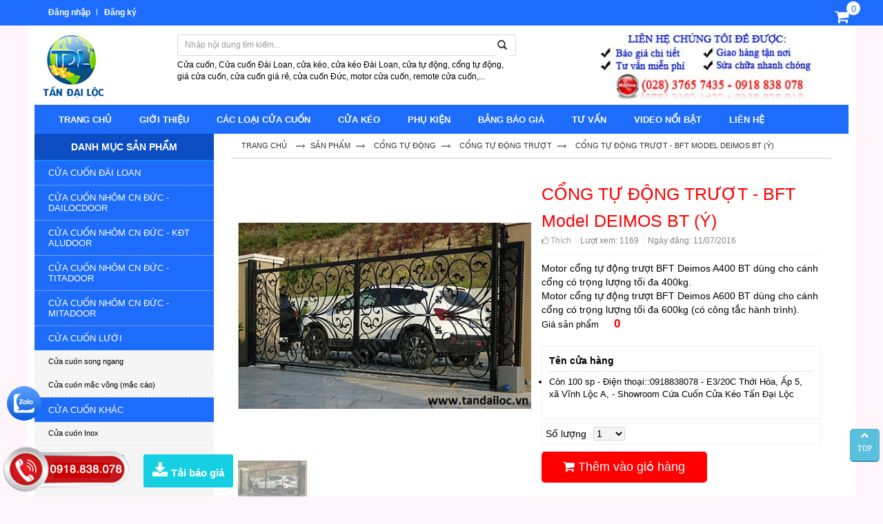

--- FILE ---
content_type: text/html; charset=UTF-8
request_url: https://tandailoc.vn/cong-tu-dong-truot-bft-model-deimos-bt-y-1-1-375540.html
body_size: 26397
content:
<!DOCTYPE html>
<html lang="vi" lang="vi">
<head>

    <!-- Include header meta -->
    <base s_name="tandailoc" idw="3710" href="https://tandailoc.vn" extention=".html" />
<meta http-equiv="Content-Type" content="text/html; charset=utf-8" />
<meta name="viewport" content="width=device-width, initial-scale=1" />
<title>CỔNG TỰ ĐỘNG TRƯỢT - BFT Model DEIMOS BT (Ý)</title>
<meta name="description" content="Motor cổng tự động trượt BFT Deimos A400 BT dùng cho cánh cổng có trọng lượng tối đa 400kg.
Motor cổng tự động trượt BFT Deimos A600 BT dùng cho cánh cổng có trọng lượng tối đa 600kg (có công tắc hành trình)." />
<meta name="keywords" content="Cửa cuốn, cửa kéo, cửa cuốn Đức, Cửa tự động, cổng tự động, cổng xếp, Motor cửa cuốn, phụ kiện cửa cuốn" />
<meta name="robots" content="index,follow" />
<link rel="shortcut icon" href="https://cdn-img-v2.mybota.vn/uploadv2/web/37/3710/informationbasic/2016/10/22/04/13/1477109911_logosep_1.png" />
<link rel="icon" href="https://cdn-img-v2.mybota.vn/uploadv2/web/37/3710/informationbasic/2016/10/22/04/13/1477109911_logosep_1.png" type="image/x-icon" />
<meta name="theme-color" content="#0C4DC3" />
<link rel="canonical" href="https://tandailoc.vn/cong-tu-dong-truot-bft-model-deimos-bt-y-1-1-375540.html" />
<link rel="apple-touch-icon" href="https://cdn-img-v2.mybota.vn/uploadv2/web/37/3710/informationbasic/2016/10/22/04/13/1477109911_logosep_1.png" />
<meta property="dc:description og:description schema:description" name="description" content="Motor cổng tự động trượt BFT Deimos A400 BT dùng cho cánh cổng có trọng lượng tối đa 400kg.
Motor cổng tự động trượt BFT Deimos A600 BT dùng cho cánh cổng có trọng lượng tối đa 600kg (có công tắc hành trình)." />
<meta name="twitter:card" content="summary" />
<meta name="twitter:card" content="summary" />
<meta name="twitter:site" content="@tandailoc" />
<meta name="twitter:creator" content="@tandailoc" />
<meta property="og:type" content="website">
<meta property="og:title" content="CỔNG TỰ ĐỘNG TRƯỢT - BFT Model DEIMOS BT (Ý)" />
<meta property="og:image:alt" content="CỔNG TỰ ĐỘNG TRƯỢT - BFT Model DEIMOS BT (Ý)" />
<meta property="og:image" content="https://cdn-img-v2.mybota.vn/uploadv2/web/37/3710/product/2016/07/11/08/45/1468227052_cong-tu-dong-truot-deimos.jpg" />
<meta property="og:image:secure_url" content="https://cdn-img-v2.mybota.vn/uploadv2/web/37/3710/product/2016/07/11/08/45/1468227052_cong-tu-dong-truot-deimos.jpg" />
<meta proschperty="og:description" content="Motor cổng tự động trượt BFT Deimos A400 BT dùng cho cánh cổng có trọng lượng tối đa 400kg.
Motor cổng tự động trượt BFT Deimos A600 BT dùng cho cánh cổng có trọng lượng tối đa 600kg (có công tắc hành trình)." />
<meta property="og:description" content="Motor cổng tự động trượt BFT Deimos A400 BT dùng cho cánh cổng có trọng lượng tối đa 400kg.
Motor cổng tự động trượt BFT Deimos A600 BT dùng cho cánh cổng có trọng lượng tối đa 600kg (có công tắc hành trình)." />
<meta property="og:site_name" content="Tấn Đại Lộc DailocDoor" />
<meta property="fb:admins" content="" />

<script type="application/ld+json">
    {
        "@context": "http://schema.org",
        "@type": "Organization",
        "url": "https://tandailoc.vn",
        "name": "Tấn Đại Lộc DailocDoor",
        "contactPoint": {
            "@type": "ContactPoint",
            "telephone": "028-37657435",
            "contactType": "Customer service"
        }
    }

</script>
<!-- Global site tag (gtag.js) - Google Analytics -->
<script async src="https://www.googletagmanager.com/gtag/js?id=UA-121263919-1"></script>
<script>
  window.dataLayer = window.dataLayer || [];
  function gtag(){dataLayer.push(arguments);}
  gtag('js', new Date());

  gtag('config', 'UA-121263919-1');
</script>

<style>
    .f-product-view-tab-body iframe {
    width: 100%;
}
</style>



<!-- Google Tag Manager -->
<script>(function(w,d,s,l,i){w[l]=w[l]||[];w[l].push({'gtm.start':
new Date().getTime(),event:'gtm.js'});var f=d.getElementsByTagName(s)[0],
j=d.createElement(s),dl=l!='dataLayer'?'&l='+l:'';j.async=true;j.src=
'https://www.googletagmanager.com/gtm.js?id='+i+dl;f.parentNode.insertBefore(j,f);
})(window,document,'script','dataLayer','GTM-P6QTDHT');</script>
<!-- End Google Tag Manager -->

<style>
@media(max-width:767px){
iframe{width: 100% !important;height:auto !important;}
}
</style>




    <!-- End cac header meta-->

    <!-- Include cac file css -->
    <!-- Reset cac thuoc tinh ve mac dinh cho toan bo trinh duyet -->
<link href="https://tandailoc.vn/themes/90625/statics/css/reset.css" rel="stylesheet" media="screen">
<!-- End Reset css-->
<!-- Bootstrap css framework 3  -->
<link rel="stylesheet" href="https://tandailoc.vn/themes/90625/statics/plugins/bootstrap/css/bootstrap.css">
<!-- End Bootstrap css framework 3 -->
<!-- Css toan bo templete -->
<link href="https://tandailoc.vn/themes/90625/statics/css/style.css?v=4.75" rel="stylesheet" media="screen">
<!-- End css toan bo templete -->
<link href="https://cdnjs.cloudflare.com/ajax/libs/font-awesome/4.7.0/css/font-awesome.min.css" rel="stylesheet" media="screen">
<!--- Css validation -->
<link href="https://tandailoc.vn/themes/90625/statics/css/validationEngine.jquery.css" rel="stylesheet">
<!--- Css Loading -->
<link href="https://tandailoc.vn/themes/90625/statics/plugins/loading-overlay/loading.css" rel="stylesheet" media="screen">
<link href="https://tandailoc.vn/themes/90625/statics/plugins/slider-range/jquery.nouislider.min.css" rel="stylesheet">

<!-- Chung ta se su dung LESS.JS de lam viec -->
<script type="text/javascript" src="https://tandailoc.vn/themes//90625/statics/scripts/jquery.min.js"></script> 

<script type="text/javascript" src="https://tandailoc.vn/themes//90625/statics/plugins/bootstrap/js/bootstrap.min.js"></script>
<script type="text/javascript" src="https://tandailoc.vn/themes//90625/statics/plugins/bootstrap/js/bootstrap.js"></script>

<link href="https://tandailoc.vn/themes/90625/statics/plugins/owl-carousel/owl.carousel.css" rel="stylesheet" media="screen">
<link href="https://tandailoc.vn/themes/90625/statics/plugins/owl-carousel/owl.theme.css" rel="stylesheet" media="screen">
<link href="https://tandailoc.vn/themes/90625/statics/plugins/owl-carousel/owl.transitions.css" rel="stylesheet" media="screen">
<script src="https://tandailoc.vn/themes//90625/statics/plugins/owl-carousel/owl.carousel.js"></script> 
<script src="https://tandailoc.vn/themes//90625/statics/plugins/owl-carousel/owl.carousel.min.js"></script> 

<!--custom folder 28-->
<link href="https://tandailoc.vn/themes/90625/statics/css/custom28.css?v=1" rel="stylesheet" media="screen">
<link href="https://tandailoc.vn/themes/90625/statics/css/custom.css?v=1.1" rel="stylesheet" media="screen">
<link href="https://tandailoc.vn/themes/90625/statics/css/custom28-responsive.css?v=3.6" rel="stylesheet" media="screen">
<link href="https://tandailoc.vn/themes/90625/statics/css/jquery.mCustomScrollbar.css" rel="stylesheet" media="screen">





<link href="https://tandailoc.vn/themes/90625/statics/css/animate.css" rel="stylesheet" media="screen">    <!-- End cac file css-->

</head>

<body>

<script async defer crossorigin="anonymous" src="https://connect.facebook.net/vi_VN/sdk.js#xfbml=1&version=v21.0"></script>
    <!-- Include popup so sanh -->
    <div id="f-compare" status="closed">
  <div class="f-compare-title"> <i class="fa fa-exchange"></i><span>So sánh sản phẩm</span> </div>
  <div class="f-compare-body">
    <ul class="f-compare-ul no-margin no-padding">
      
    </ul>
    <div class="f-compare-info"><span id="compare-notify"></span></div>
    <div class="f-compare-button" style="display: none;"> <a href="/product-compare.html">So sánh </a> </div>
  </div>
</div>
    <!-- End include popup so sanh-->

    <!-- Quan ly toan bo layout web -->
    <style type="text/css">
  .f-product-view-comment{display:block !important}
</style>
 <!-- HTML cua header -->  
<div class="header"> 
  <div class="clearfix"></div>
  <!-- HTML cua header banner -->
  <div class="header-banner ">
    <div class="headm">
      <div class="container nobg"> 
      <div class="login se">
                   <ul class="login-bar">
            <li> <a href="https://tandailoc.vn/user-login.html" rel="nofollow">Đăng nhập</a> </li>
            <li> <a href="https://tandailoc.vn/user-regis.html" rel="nofollow">Đăng ký</a> </li>
          </ul>
                </div>
      <div class="cart-mini-custom"><div class="f-miniCart-miniv2" >
<div class="miniv2-toolbar-name">
<a class="miniv2-toolbar-barclick"> 
<span class="miniv2-toolbar-count">0</span> 
</a>
</div>
<div class="wrap-cart-custom">
<div class="miniCart-body">
<ul class="miniCartItem">
<li><center>Hiện chưa có sản phẩm nào trong giỏ hàng của bạn</center></li>
</ul>
</div> 
</div>
</div>
</div>

       </div>
      </div> 
    <div class="hdmain">
    <div class="container header-main">  
      <div class="col-md-2 col-sm-2 col-xs-12">
        <a href="https://tandailoc.vn"  title="Logo title" rel="nofollow" class="logo">
             
               
                   <img src="https://cdn-img-v2.mybota.vn/uploadv2/web/37/3710/news/2016/11/11/08/15/1478852473_1478828528_1467962470_gioi-thieu-1.png" width="113" height="95" class="img-responsive"  alt="Logo"/>
               
                    </a>
      </div>
      <div class="sarch col-md-10 col-sm-10 col-xs-12">
            <div class="search">
          <div class="input-group search-border ">
            <div class="input-group-btn search-basic"> 
              <select class="form-control " name="BNC_searchCategory" >
                <option value="product" selected>Sản phẩm</option>
                <option value="news" >Tin tức</option>
                <option value="album" >Album</option>
                <option value="video" >Video</option>
                <option value="recruit" >Tuyển dụng</option>
              </select>
             </div>
            <input type="text" class="form-control"  placeholder="Nhập nội dung tìm kiếm..." name="BNC_txt_search" id="BNC_txt_search" value="">
            <div class="input-group-btn hidden-xs visible-lg-block btn-search-28"> <a href="javascript:void(0);" class="btn btn-default" id="BNC_btn_search"><span class="glyphicon glyphicon-search" ></span></a> </div>
            <div class="input-group-btn hidden-lg hidden-sm hidden-md visible-xs-block btn-search-28"> <a href="javascript:void(0);" class="btn btn-default" id="BNC_btn_search"><span class="fa fa-search" ></span></a> </div>
          </div>
              <div class="clearfix"></div>


     


        Cửa cuốn, Cửa cuốn Đ&agrave;i Loan, cửa k&eacute;o, cửa k&eacute;o Đ&agrave;i Loan, cửa tự động, cổng tự động, gi&aacute; cửa cuốn, cửa cuốn gi&aacute; rẻ, cửa cuốn Đức, motor cửa cuốn, remote cửa cuốn,...      

       </div> 
       <div class="hotlines">
            
       <a href="" title="">
<img src="https://cdn-img-v2.mybota.vn/uploadv2/web/37/3710/adv/2017/09/28/03/17/1506568437_1.jpg_resize450x110.jpg" onerror="this.onerror=null;this.src='https://upload2.mybota.vn/view.php?image=uploadv2/web/37/3710/adv/2017/09/28/03/17/1506568437_1.jpg&mode=resize&size=450x110'"alt="" class="img-responsive" />
</a>

       </div>
      </div>
      <div class="clearfix"></div>
      <div class="menu">
        <div class="menu-top-custom">
    <div class="navbar-header">
         <button type="button" class="btn btn-navbar navbar-toggle" data-toggle="collapse" data-target=".menu-top"><i class="fa fa-bars"></i></button>
    </div>
    <div class="collapse navbar-collapse menu-top">
       <ul class="nav navbar-nav">
                          <li>
              <a class="txt" href="">TRANG CHỦ</a>
              	                           </li>
           
                          <li>
              <a class="txt" href="https://tandailoc.vn/gioi-thieu-1-7-3341.html">GIỚI THIỆU</a>
              	                           </li>
           
                          <li>
              <a class="txt" href="">CÁC LOẠI CỬA CUỐN</a>
              	                <i class="fa fa-angle-down"></i>
                                                   <div class="top-menu-new" >
                        <ul>
    	<li>
            <a class="f-bg-base" href="https://tandailoc.vn/cua-cuon-dai-loan-2-1-162798.html" title="">Cửa Cuốn Đài Loan</a> 
                   
         </li>
        	<li>
            <a class="f-bg-base" href="https://tandailoc.vn/cua-cuon-nhom-cn-duc-kdt-alludoor-2-1-162413.html" title="">Cửa Cuốn Nhôm CN Đức - KĐT ALUDOOR</a> 
                   
         </li>
        	<li>
            <a class="f-bg-base" href="https://tandailoc.vn/cua-cuon-nhom-cn-duc-mitadoor-2-1-333906.html" title="">Cửa Cuốn Nhôm CN Đức - MITADOOR</a> 
                   
         </li>
        	<li>
            <a class="f-bg-base" href="https://tandailoc.vn/cua-cuon-nhom-cn-duc-dailocdoor-2-1-635350.html" title="">Cửa cuốn nhôm CN Đức - DailocDoor</a> 
                   
         </li>
        	<li>
            <a class="f-bg-base" href="https://tandailoc.vn/cua-cuon-nhom-cn-duc-titadoor-2-1-333907.html" title="">Cửa Cuốn Nhôm CN Đức - TITADOOR</a> 
                   
         </li>
        	<li>
            <a class="f-bg-base" href="https://tandailoc.vn/cua-cuon-tam-lien-cong-nghe-uc-2-1-162480.html" title="">Cửa Cuốn Tấm Liền CN Úc</a> 
                   
         </li>
        	<li>
            <a class="f-bg-base" href="https://tandailoc.vn/cua-cuon-song-ngang-2-1-320493.html" title="">Cửa Cuốn Song Ngang</a> 
                   
         </li>
        	<li>
            <a class="f-bg-base" href="https://tandailoc.vn/cua-cuon-mac-vong-2-1-320494.html" title="">Cửa Cuốn Mắc Võng</a> 
                   
         </li>
    </ul>
                   
            		
            		
                   </div>
                          </li>
           
                          <li>
              <a class="txt" href="https://tandailoc.vn/cua-keo-2-1-162416.html">CỬA KÉO</a>
              	                <i class="fa fa-angle-down"></i>
                                                   <div class="top-menu-new" >
                        <ul>
    	<li>
            <a class="f-bg-base" href="https://tandailoc.vn/cua-keo-dai-loan-khong-la-2-1-340261.html" title="">Cửa Kéo Đài Loan không lá</a> 
                   
         </li>
        	<li>
            <a class="f-bg-base" href="https://tandailoc.vn/cua-keo-dai-loan-co-la-2-1-340262.html" title="">Cửa Kéo Đài Loan có lá</a> 
                   
         </li>
        	<li>
            <a class="f-bg-base" href="https://tandailoc.vn/cua-keo-cn-duc-2-1-358481.html" title="">Cửa Kéo CN Đức</a> 
                   
         </li>
    </ul>
                   
            		
            		
                   </div>
                          </li>
           
                          <li>
              <a class="txt" href="">PHỤ KIỆN</a>
              	                <i class="fa fa-angle-down"></i>
                                                   <div class="top-menu-new" >
                        <ul>
    	<li>
            <a class="f-bg-base" href="https://tandailoc.vn/motor-cua-cuon-2-1-162419.html" title="">Motor Cửa Cuốn</a> 
                   
         </li>
        	<li>
            <a class="f-bg-base" href="https://tandailoc.vn/binh-luu-dien-2-1-207707.html" title="">Bình Lưu Điện Cửa Cuốn</a> 
                   
         </li>
        	<li>
            <a class="f-bg-base" href="https://tandailoc.vn/phu-kien-cua-cuon-2-1-207708.html" title="">Phụ Kiện Cửa Cuốn</a> 
                   
         </li>
    </ul>
                   
            		
            		
                   </div>
                          </li>
           
                          <li>
              <a class="txt" href="https://tandailoc.vn/bang-bao-gia-1-7-3625.html">BẢNG BÁO GIÁ</a>
              	                <i class="fa fa-angle-down"></i>
                                                   <div class="top-menu-new" >
                        <ul>
    	<li>
            <a class="f-bg-base" href="https://tandailoc.vn/bang-bao-gia-cua-cuon-dai-loan-1-7-3623.html" title="">Báo Giá Cửa Cuốn Đài Loan</a> 
                   
         </li>
        	<li>
            <a class="f-bg-base" href="https://tandailoc.vn/bao-gia-cua-cuon-nhom-cn-duc-khai-duc-thanh-aludoor-1-7-3622.html" title="">Báo Giá Cửa Cuốn Nhôm CN Đức - KĐT ALUDOOR</a> 
                   
         </li>
        	<li>
            <a class="f-bg-base" href="https://tandailoc.vn/bao-gia-cua-cuon-nhom-cn-duc-mitadoor-1-7-9396.html" title="">Báo Giá Cửa Cuốn Nhôm CN Đức - MITADOOR</a> 
                   
         </li>
        	<li>
            <a class="f-bg-base" href="https://tandailoc.vn/bao-gia-cua-cuon-nhom-khe-thoang-cn-duc-dailocdoor-1-7-17870.html" title="">BÁO GIÁ Cửa cuốn nhôm KHE THOÁNG CN Đức - DailocDoor</a> 
                   
         </li>
        	<li>
            <a class="f-bg-base" href="https://tandailoc.vn/cua-cuon-nhom-cn-duc-titadoor-1-7-9400.html" title="">Báo Giá Cửa Cuốn Nhôm CN Đức - TITADOOR</a> 
                   
         </li>
        	<li>
            <a class="f-bg-base" href="https://tandailoc.vn/bang-bao-gia-cua-keo-dai-loan-1-7-3621.html" title="">Báo Giá Cửa Kéo Đài Loan</a> 
                   
         </li>
        	<li>
            <a class="f-bg-base" href="https://tandailoc.vn/bao-gia-cua-cuon-tam-lien-cn-uc-1-7-10113.html" title="">Báo Giá Cửa Cuốn Tấm Liền CN Úc</a> 
                   
         </li>
        	<li>
            <a class="f-bg-base" href="https://tandailoc.vn/linh-kien-cua-cuon-motor-ups-1-7-3624.html" title="">Linh Kiện Cửa Cuốn - Motor - UPS</a> 
                   
         </li>
        	<li>
            <a class="f-bg-base" href="https://tandailoc.vn/bao-gia-cua-cuon-mac-vong-song-ngang-1-7-9811.html" title="">Báo Giá Cửa Cuốn Mắc Võng - Song Ngang</a> 
                   
         </li>
    </ul>
                   
            		
            		
                   </div>
                          </li>
           
                          <li>
              <a class="txt" href="https://tandailoc.vn/tu-van-2-2-23349.html">TƯ VẤN</a>
              	                <i class="fa fa-angle-down"></i>
                                                   <div class="top-menu-new" >
                        <ul>
    	<li>
            <a class="f-bg-base" href="https://tandailoc.vn/tu-van-cua-cuon-2-2-67888.html" title="">TƯ VẤN CỬA CUỐN</a> 
                   
         </li>
        	<li>
            <a class="f-bg-base" href="https://tandailoc.vn/tu-van-cua-keo-2-2-67889.html" title="">TƯ VẤN CỬA KÉO</a> 
                   
         </li>
        	<li>
            <a class="f-bg-base" href="https://tandailoc.vn/tu-van-motor-binh-luu-dien-phu-kien-2-2-67890.html" title="">TƯ VẤN MOTOR - BÌNH LƯU ĐIỆN - PHỤ KIỆN</a> 
                   
         </li>
    </ul>
                   
            		
            		
                   </div>
                          </li>
           
                          <li>
              <a class="txt" href="https://tandailoc.vn/video-noi-bat-2-9-15244.html">VIDEO NỔI BẬT</a>
              	                           </li>
           
                          <li>
              <a class="txt" href="https://tandailoc.vn/contact.html">LIÊN HỆ</a>
              	                           </li>
           
               </ul>
    </div>
</div>  
      </div>
    </div>
    </div>
  </div>
</div>
<div class="clearfix"></div>
  <!-- End HTML header--> 
  
   
<script type="text/javascript">
    $(document).ready(function() {
         $(".f-block.danhmuc-sp ul li .fa-angle-down").click(function(){
            $(this).toggleClass('fa-rotate-180');
            $(this).parent().find('.sub-dm').toggle(500);
          });
    });
    $(".cart-mini-custom").click(function(){ 
        $(".wrap-cart-custom").slideToggle(500); 
        }); 
 </script>
<script type="text/javascript">
    var num = 100;  
    $(window).bind('scroll', function () {
        if ($(window).scrollTop() > num) {   
            $('#back-top').css("display","block");
        } else
        {
            $('#back-top').css("display","none");
        }
    });
</script>
<div class="container bg-color-2 " >
<!--temp block/block_top_category_custom-->
</div>
<div class="container">
  
   <div class="clearfix"></div>
   <div class="f-ctn-left col-md-3 col-xs-12 col-sm-12 ">  
      <div class="f-block danhmuc-sp">
  	<div class="f-block-title"><span>Danh mục sản phẩm</span> </div>
<div class="f-block-body">
    <ul class="f-block-news-menu no-margin no-padding">
    	            	<li>
<a href="https://tandailoc.vn/cua-cuon-dai-loan-2-1-162798.html" title="Cửa Cuốn Đài Loan">Cửa Cuốn Đài Loan</a>
</li> 
                        	<li>
<img style="display:none" src="https://cdn-img-v2.mybota.vn/uploadv2/web/37/3710/product/2024/05/18/02/42/1716017884_2024-cua-cuon-duc-dailocdoor.jpg_resize32x32.jpg" onerror="this.onerror=null;this.src='https://upload2.mybota.vn/view.php?image=uploadv2/web/37/3710/product/2024/05/18/02/42/1716017884_2024-cua-cuon-duc-dailocdoor.jpg&mode=resize&size=32x32'"class="img-responsive" alt="Cửa cuốn nhôm CN Đức - DailocDoor" /><img style="display:none" src="https://cdn-img-v2.mybota.vn/uploadv2/web/37/3710/product/2024/05/18/02/42/1716017884_2024-cua-cuon-duc-khe-thoang-dailocdoor.jpg_resize32x32.jpg" onerror="this.onerror=null;this.src='https://upload2.mybota.vn/view.php?image=uploadv2/web/37/3710/product/2024/05/18/02/42/1716017884_2024-cua-cuon-duc-khe-thoang-dailocdoor.jpg&mode=resize&size=32x32'"class="img-responsive" alt="Cửa cuốn nhôm CN Đức - DailocDoor" /><a href="https://tandailoc.vn/cua-cuon-nhom-cong-nghe-duc-dailocdoor-2-1-635350.html" title="Cửa cuốn nhôm CN Đức - DailocDoor">Cửa cuốn nhôm CN Đức - DailocDoor</a>
</li> 
                        	<li>
<img style="display:none" src="https://cdn-img-v2.mybota.vn/uploadv2/web/37/3710/product/2018/03/20/03/15/1521515149_cua-cuon-nhom-duc.jpg_resize32x32.jpg" onerror="this.onerror=null;this.src='https://upload2.mybota.vn/view.php?image=uploadv2/web/37/3710/product/2018/03/20/03/15/1521515149_cua-cuon-nhom-duc.jpg&mode=resize&size=32x32'"class="img-responsive" alt="Cửa cuốn nhôm CN Đức - KĐT Aludoor" /><a href="https://tandailoc.vn/cua-cuon-nhom-cn-duc-kdt-alludoor-2-1-162413.html" title="Cửa cuốn nhôm CN Đức - KĐT Aludoor">Cửa cuốn nhôm CN Đức - KĐT Aludoor</a>
</li> 
                        	<li>
<a href="https://tandailoc.vn/cua-cuon-nhom-cn-duc-titadoor-2-1-333907.html" title="Cửa cuốn nhôm CN Đức - Titadoor">Cửa cuốn nhôm CN Đức - Titadoor</a>
</li> 
                        	<li>
<img style="display:none" src="https://cdn-img-v2.mybota.vn/uploadv2/web/37/3710/product/2025/03/08/07/15/1741418154_2025-03-08_cua-cuon-nhom-mitadoor-khe-thoang-sieu-.jpg_resize32x32.jpg" onerror="this.onerror=null;this.src='https://upload2.mybota.vn/view.php?image=uploadv2/web/37/3710/product/2025/03/08/07/15/1741418154_2025-03-08_cua-cuon-nhom-mitadoor-khe-thoang-sieu-.jpg&mode=resize&size=32x32'"class="img-responsive" alt="Cửa cuốn nhôm CN Đức - Mitadoor" /><a href="https://tandailoc.vn/cua-cuon-nhom-cn-duc-mitadoor-2-1-333906.html" title="Cửa cuốn nhôm CN Đức - Mitadoor">Cửa cuốn nhôm CN Đức - Mitadoor</a>
</li> 
                        	<li>
<img style="display:none" src="https://cdn-img-v2.mybota.vn/uploadv2/web/37/3710/product/2016/07/27/09/48/1469613217_cua-cuon-mac-vong-2.jpg_resize32x32.jpg" onerror="this.onerror=null;this.src='https://upload2.mybota.vn/view.php?image=uploadv2/web/37/3710/product/2016/07/27/09/48/1469613217_cua-cuon-mac-vong-2.jpg&mode=resize&size=32x32'"class="img-responsive" alt="Cửa cuốn lưới" /><a href="https://tandailoc.vn/cua-cuon-luoi-2-1-162414.html" title="Cửa cuốn lưới">Cửa cuốn lưới</a>
    <i class="fa fa-angle-down"></i>
<ul class="sub-dm">
<li>
<img style="display:none" src="https://cdn-img-v2.mybota.vn/uploadv2/web/37/3710/product/2017/12/26/04/01/1514260485_cua-cuon-song-ngang-inox304.jpg_resize32x32.jpg" onerror="this.onerror=null;this.src='https://upload2.mybota.vn/view.php?image=uploadv2/web/37/3710/product/2017/12/26/04/01/1514260485_cua-cuon-song-ngang-inox304.jpg&mode=resize&size=32x32'"class="img-responsive" alt="Cửa cuốn song ngang" /><img style="display:none" src="https://cdn-img-v2.mybota.vn/uploadv2/web/37/3710/product/2017/12/26/04/01/1514260491_cua-cuon-song-ngang-inox1.jpg_resize32x32.jpg" onerror="this.onerror=null;this.src='https://upload2.mybota.vn/view.php?image=uploadv2/web/37/3710/product/2017/12/26/04/01/1514260491_cua-cuon-song-ngang-inox1.jpg&mode=resize&size=32x32'"class="img-responsive" alt="Cửa cuốn song ngang" /><a href="https://tandailoc.vn/cua-cuon-song-ngang-2-1-320493.html" title="Cửa cuốn song ngang">Cửa cuốn song ngang</a>
</li><li>
<img style="display:none" src="https://cdn-img-v2.mybota.vn/uploadv2/web/37/3710/product/2018/01/18/03/21/1516245223_cua-cuon-luoi-mac-vong-inox.jpg_resize32x32.jpg" onerror="this.onerror=null;this.src='https://upload2.mybota.vn/view.php?image=uploadv2/web/37/3710/product/2018/01/18/03/21/1516245223_cua-cuon-luoi-mac-vong-inox.jpg&mode=resize&size=32x32'"class="img-responsive" alt="Cửa cuốn mắc võng (mắc cáo)" /><a href="https://tandailoc.vn/cua-cuon-mac-vong-2-1-320494.html" title="Cửa cuốn mắc võng (mắc cáo)">Cửa cuốn mắc võng (mắc cáo)</a>
</li></ul>
</li> 
                        	<li>
<a href="https://tandailoc.vn/cua-cuon-khac-2-1-162415.html" title="Cửa cuốn khác">Cửa cuốn khác</a>
    <i class="fa fa-angle-down"></i>
<ul class="sub-dm">
<li>
<a href="https://tandailoc.vn/cua-cuon-inox-2-1-162425.html" title="Cửa cuốn Inox">Cửa cuốn Inox</a>
</li><li>
<a href="https://tandailoc.vn/cua-cuon-chong-chay-2-1-162481.html" title="Cửa cuốn chống cháy">Cửa cuốn chống cháy</a>
</li><li>
<a href="https://tandailoc.vn/cua-cuon-toc-do-cao-2-1-162482.html" title="Cửa cuốn tốc độ cao">Cửa cuốn tốc độ cao</a>
</li><li>
<a href="https://tandailoc.vn/cua-nang-garage-2-1-162483.html" title="Cửa nâng Garage">Cửa nâng Garage</a>
</li><li>
<a href="https://tandailoc.vn/cua-truot-ngang-2-1-162484.html" title="Cửa trượt ngang">Cửa trượt ngang</a>
</li></ul>
</li> 
                        	<li>
<a href="https://tandailoc.vn/motor-cua-cuon-2-1-162419.html" title="Motor cửa cuốn">Motor cửa cuốn</a>
</li> 
                        	<li>
<a href="https://tandailoc.vn/binh-luu-dien-2-1-207707.html" title="Bình lưu điện cửa cuốn">Bình lưu điện cửa cuốn</a>
</li> 
                        	<li>
<a href="https://tandailoc.vn/phu-kien-cua-cuon-2-1-207708.html" title="Phụ kiện cửa cuốn">Phụ kiện cửa cuốn</a>
</li> 
                        	<li>
<a href="https://tandailoc.vn/cua-keo-2-1-162416.html" title="Cửa kéo">Cửa kéo</a>
</li> 
                        	<li>
<a href="https://tandailoc.vn/cua-keo-dai-loan-khong-la-2-1-340261.html" title="Cửa kéo Đài Loan không lá">Cửa kéo Đài Loan không lá</a>
</li> 
                        	<li>
<a href="https://tandailoc.vn/cua-keo-dai-loan-co-la-2-1-340262.html" title="Cửa kéo Đài Loan có lá">Cửa kéo Đài Loan có lá</a>
</li> 
                        	<li>
<a href="https://tandailoc.vn/cua-keo-cn-duc-2-1-358481.html" title="Cửa kéo CN Đức">Cửa kéo CN Đức</a>
</li> 
                        	<li>
<a href="https://tandailoc.vn/cong-sat-2-1-162420.html" title="CỔNG SẮT">CỔNG SẮT</a>
</li> 
                        	<li>
<a href="https://tandailoc.vn/cong-xep-2-1-162421.html" title="CỔNG XẾP">CỔNG XẾP</a>
</li> 
                        	<li>
<img style="display:none" src="https://cdn-img-v2.mybota.vn/uploadv2/web/37/3710/product/2021/09/29/09/39/1632920825_hang-rao-xep-chu-u-son-tinh-dien-mau-cam.jpg_resize32x32.jpg" onerror="this.onerror=null;this.src='https://upload2.mybota.vn/view.php?image=uploadv2/web/37/3710/product/2021/09/29/09/39/1632920825_hang-rao-xep-chu-u-son-tinh-dien-mau-cam.jpg&mode=resize&size=32x32'"class="img-responsive" alt="Hàng Rào Xếp Di Động Kéo Tay" /><img style="display:none" src="https://cdn-img-v2.mybota.vn/uploadv2/web/37/3710/product/2021/10/15/04/52/1634285012_san-xuat-hang-rao-keo-tay-son-tinh-dien.jpg_resize32x32.jpg" onerror="this.onerror=null;this.src='https://upload2.mybota.vn/view.php?image=uploadv2/web/37/3710/product/2021/10/15/04/52/1634285012_san-xuat-hang-rao-keo-tay-son-tinh-dien.jpg&mode=resize&size=32x32'"class="img-responsive" alt="Hàng Rào Xếp Di Động Kéo Tay" /><img style="display:none" src="https://cdn-img-v2.mybota.vn/uploadv2/web/37/3710/product/2023/05/04/06/10/1683177742_hang-rao-xep-di-dong-keo-tay-chu-u-trang-1m6.jpg_resize32x32.jpg" onerror="this.onerror=null;this.src='https://upload2.mybota.vn/view.php?image=uploadv2/web/37/3710/product/2023/05/04/06/10/1683177742_hang-rao-xep-di-dong-keo-tay-chu-u-trang-1m6.jpg&mode=resize&size=32x32'"class="img-responsive" alt="Hàng Rào Xếp Di Động Kéo Tay" /><a href="https://tandailoc.vn/hang-rao-xep-gon-di-dong-keo-tay-2-1-563183.html" title="Hàng Rào Xếp Di Động Kéo Tay">Hàng Rào Xếp Di Động Kéo Tay</a>
</li> 
                        	<li>
<a href="https://tandailoc.vn/cua-tu-dong-2-1-162417.html" title="CỬA TỰ ĐỘNG">CỬA TỰ ĐỘNG</a>
    <i class="fa fa-angle-down"></i>
<ul class="sub-dm">
<li>
<a href="https://tandailoc.vn/cua-tu-dong-truot-2-1-162485.html" title="CỬA TỰ ĐỘNG TRƯỢT">CỬA TỰ ĐỘNG TRƯỢT</a>
</li><li>
<a href="https://tandailoc.vn/cua-tu-dong-mo-2-1-162486.html" title="CỬA TỰ ĐỘNG MỞ">CỬA TỰ ĐỘNG MỞ</a>
</li><li>
<a href="https://tandailoc.vn/cua-tu-dong-xoay-2-1-162487.html" title="CỬA TỰ ĐỘNG XOAY">CỬA TỰ ĐỘNG XOAY</a>
</li></ul>
</li> 
                        	<li>
<a href="https://tandailoc.vn/cua-nhom-kinh-2-1-162422.html" title="CỬA NHÔM - KÍNH">CỬA NHÔM - KÍNH</a>
</li> 
                        	<li>
<a href="https://tandailoc.vn/cong-tu-dong-2-1-162418.html" title="CỔNG TỰ ĐỘNG">CỔNG TỰ ĐỘNG</a>
    <i class="fa fa-angle-down"></i>
<ul class="sub-dm">
<li>
<a href="https://tandailoc.vn/cong-tu-dong-am-san-2-1-162488.html" title="CỔNG TỰ ĐỘNG ÂM SÀN">CỔNG TỰ ĐỘNG ÂM SÀN</a>
</li><li>
<a href="https://tandailoc.vn/cong-tu-dong-mo-canh-tay-don-2-1-162489.html" title="CỔNG TỰ ĐỘNG MỞ CÁNH TAY ĐÒN">CỔNG TỰ ĐỘNG MỞ CÁNH TAY ĐÒN</a>
</li><li>
<a href="https://tandailoc.vn/cong-tu-dong-truot-2-1-162490.html" title="CỔNG TỰ ĐỘNG TRƯỢT">CỔNG TỰ ĐỘNG TRƯỢT</a>
</li></ul>
</li> 
                        	<li>
<img style="display:none" src="https://cdn-img-v2.mybota.vn/uploadv2/web/37/3710/product/2016/07/14/01/53/1468504723_5.jpg_resize32x32.jpg" onerror="this.onerror=null;this.src='https://upload2.mybota.vn/view.php?image=uploadv2/web/37/3710/product/2016/07/14/01/53/1468504723_5.jpg&mode=resize&size=32x32'"class="img-responsive" alt="NHÀ THÉP TIỀN CHẾ" /><a href="https://tandailoc.vn/thanh-cha-barrier-2-1-162423.html" title="NHÀ THÉP TIỀN CHẾ">NHÀ THÉP TIỀN CHẾ</a>
</li> 
                </ul>
</div>
</div>
 <div class="f-block">
  <div class="f-block-title">
      <span>Tin tức mới</span>
  </div>
   <div class="f-block-body">
   <ul>
                  <li class="">
            <div class="item-tt-block">
              <a href="https://tandailoc.vn/cua-cuon-nhom-cong-nghe-duc-va-cua-cuon-truyen-thong-dau-la-lua-chon-tot-nhat-1-2-1908262.html" title=""> 
                <img src="https://cdn-img-v2.mybota.vn/uploadv2/web/37/3710/news/2025/02/22/01/00/1740229220_z6249337112932_d2e7ba29c31c66a849a9b364a9f02d76.jp.jpg_resize100x100.jpg" onerror="this.onerror=null;this.src='https://upload2.mybota.vn/view.php?image=uploadv2/web/37/3710/news/2025/02/22/01/00/1740229220_z6249337112932_d2e7ba29c31c66a849a9b364a9f02d76.jp.jpg&mode=resize&size=100x100'"class="img-responsive" alt="" /> 
              </a>
              <h3 class="name-tt">
                <a title="Title" href="https://tandailoc.vn/cua-cuon-nhom-cong-nghe-duc-va-cua-cuon-truyen-thong-dau-la-lua-chon-tot-nhat-1-2-1908262.html">Cửa cuốn nhôm công nghệ Đức và cửa cuốn truyền thống – Đâu là lựa chọn tốt nhất?</a>
              </h3>
            </div>
          </li>
                          <li class="">
            <div class="item-tt-block">
              <a href="https://tandailoc.vn/canh-bao-khi-su-dung-binh-luu-dien-cua-cuon-gia-re-tiet-kiem-co-the-gay-hai-1-2-1907740.html" title=""> 
                <img src="https://cdn-img-v2.mybota.vn/uploadv2/web/37/3710/news/2024/12/18/11/02/1734519734_rui-ro-chay-no-binh-luu-dien.jpg_resize100x100.jpg" onerror="this.onerror=null;this.src='https://upload2.mybota.vn/view.php?image=uploadv2/web/37/3710/news/2024/12/18/11/02/1734519734_rui-ro-chay-no-binh-luu-dien.jpg&mode=resize&size=100x100'"class="img-responsive" alt="" /> 
              </a>
              <h3 class="name-tt">
                <a title="Title" href="https://tandailoc.vn/canh-bao-khi-su-dung-binh-luu-dien-cua-cuon-gia-re-tiet-kiem-co-the-gay-hai-1-2-1907740.html">Cảnh Báo Khi Sử Dụng Bình Lưu Điện Cửa Cuốn Giá Rẻ: Tiết Kiệm Có Thể Gây Hại!</a>
              </h3>
            </div>
          </li>
                          <li class="">
            <div class="item-tt-block">
              <a href="https://tandailoc.vn/hanh-tri-cua-cuon-bi-loi-nguyen-nhan-va-cach-khac-phuc-1-2-1907713.html" title=""> 
                <img src="https://cdn-img-v2.mybota.vn/uploadv2/web/37/3710/news/2024/12/14/09/18/1734167883_loi-hanh-trinh-cua-cuon.jpg_resize100x100.jpg" onerror="this.onerror=null;this.src='https://upload2.mybota.vn/view.php?image=uploadv2/web/37/3710/news/2024/12/14/09/18/1734167883_loi-hanh-trinh-cua-cuon.jpg&mode=resize&size=100x100'"class="img-responsive" alt="" /> 
              </a>
              <h3 class="name-tt">
                <a title="Title" href="https://tandailoc.vn/hanh-tri-cua-cuon-bi-loi-nguyen-nhan-va-cach-khac-phuc-1-2-1907713.html">Hành trì cửa cuốn bị lỗi - Nguyên nhân và cách khắc phục</a>
              </h3>
            </div>
          </li>
                          <li class="">
            <div class="item-tt-block">
              <a href="https://tandailoc.vn/nhung-loi-thuong-gap-o-cua-cuon-va-cach-sua-chua-hieu-qua-nhat-1-2-1907693.html" title=""> 
                <img src="https://cdn-img-v2.mybota.vn/uploadv2/web/37/3710/news/2024/12/13/02/54/1734058464_sua-chua-cua-cuon-.jpg_resize100x100.jpg" onerror="this.onerror=null;this.src='https://upload2.mybota.vn/view.php?image=uploadv2/web/37/3710/news/2024/12/13/02/54/1734058464_sua-chua-cua-cuon-.jpg&mode=resize&size=100x100'"class="img-responsive" alt="" /> 
              </a>
              <h3 class="name-tt">
                <a title="Title" href="https://tandailoc.vn/nhung-loi-thuong-gap-o-cua-cuon-va-cach-sua-chua-hieu-qua-nhat-1-2-1907693.html">Những Lỗi Thường Gặp Ở Cửa Cuốn Và Cách Sửa Chữa Hiệu Quả Nhất</a>
              </h3>
            </div>
          </li>
                          <li class="">
            <div class="item-tt-block">
              <a href="https://tandailoc.vn/thay-binh-ac-quy-cho-bo-luu-dien-cua-cuon-huong-dan-chi-tiet-va-nhung-dieu-can-luu-y-1-2-1907691.html" title=""> 
                <img src="https://cdn-img-v2.mybota.vn/uploadv2/web/37/3710/news/2024/12/12/10/16/1733998598_binh-ac-quy-may-luu-dien-cua-cuon-yh-b1500max.png_resize100x100.jpg" onerror="this.onerror=null;this.src='https://upload2.mybota.vn/view.php?image=uploadv2/web/37/3710/news/2024/12/12/10/16/1733998598_binh-ac-quy-may-luu-dien-cua-cuon-yh-b1500max.png&mode=resize&size=100x100'"class="img-responsive" alt="" /> 
              </a>
              <h3 class="name-tt">
                <a title="Title" href="https://tandailoc.vn/thay-binh-ac-quy-cho-bo-luu-dien-cua-cuon-huong-dan-chi-tiet-va-nhung-dieu-can-luu-y-1-2-1907691.html">Thay Bình Ắc Quy Cho Bộ Lưu Điện Cửa Cuốn - Hướng dẫn chi tiết và những điều cần lưu ý</a>
              </h3>
            </div>
          </li>
                          <li class="">
            <div class="item-tt-block">
              <a href="https://tandailoc.vn/mo-cua-don-tai-loc-cach-chon-kich-thuoc-cua-keo-theo-phong-thuy-1-2-1907661.html" title=""> 
                <img src="https://cdn-img-v2.mybota.vn/uploadv2/web/37/3710/news/2024/12/10/08/37/1733819829_cua-keo-duc-co-la-gia-re.jpg_resize100x100.jpg" onerror="this.onerror=null;this.src='https://upload2.mybota.vn/view.php?image=uploadv2/web/37/3710/news/2024/12/10/08/37/1733819829_cua-keo-duc-co-la-gia-re.jpg&mode=resize&size=100x100'"class="img-responsive" alt="" /> 
              </a>
              <h3 class="name-tt">
                <a title="Title" href="https://tandailoc.vn/mo-cua-don-tai-loc-cach-chon-kich-thuoc-cua-keo-theo-phong-thuy-1-2-1907661.html">Mở cửa đón tài lộc: Cách chọn kích thước cửa kéo theo phong thủy</a>
              </h3>
            </div>
          </li>
                          <li class="">
            <div class="item-tt-block">
              <a href="https://tandailoc.vn/binh-luu-dien-cua-cuon-loai-nao-tot-1-2-1907641.html" title=""> 
                <img src="https://cdn-img-v2.mybota.vn/uploadv2/web/37/3710/news/2024/12/09/09/36/1733736989_binh-luu-dien-cua-cuon-yh-a500-min.png_resize100x100.jpg" onerror="this.onerror=null;this.src='https://upload2.mybota.vn/view.php?image=uploadv2/web/37/3710/news/2024/12/09/09/36/1733736989_binh-luu-dien-cua-cuon-yh-a500-min.png&mode=resize&size=100x100'"class="img-responsive" alt="" /> 
              </a>
              <h3 class="name-tt">
                <a title="Title" href="https://tandailoc.vn/binh-luu-dien-cua-cuon-loai-nao-tot-1-2-1907641.html">Bình lưu điện cửa cuốn loại nào tốt? Chọn đúng để bảo vệ ngôi nhà</a>
              </h3>
            </div>
          </li>
                          <li class="">
            <div class="item-tt-block">
              <a href="https://tandailoc.vn/cua-cuon-keo-tay-loai-nao-tot-1-2-1907638.html" title=""> 
                <img src="https://cdn-img-v2.mybota.vn/uploadv2/web/37/3710/news/2024/12/09/04/20/1733718012_cua-cuon-tam-lien-uc-keo-tay.jpg_resize100x100.jpg" onerror="this.onerror=null;this.src='https://upload2.mybota.vn/view.php?image=uploadv2/web/37/3710/news/2024/12/09/04/20/1733718012_cua-cuon-tam-lien-uc-keo-tay.jpg&mode=resize&size=100x100'"class="img-responsive" alt="" /> 
              </a>
              <h3 class="name-tt">
                <a title="Title" href="https://tandailoc.vn/cua-cuon-keo-tay-loai-nao-tot-1-2-1907638.html">Cửa cuốn kéo tay loại nào tốt nhất? So sánh và lựa chọn thông minh</a>
              </h3>
            </div>
          </li>
                          <li class="">
            <div class="item-tt-block">
              <a href="https://tandailoc.vn/5-ly-do-ban-nen-sam-cho-can-nha-mot-bo-cua-cuon-moi-1-2-119982.html" title=""> 
                <img src="https://cdn-img-v2.mybota.vn/uploadv2/web/37/3710/news/2018/04/20/04/36/1524241545_cua-cuon-dai-loan-kem.jpg_resize100x100.jpg" onerror="this.onerror=null;this.src='https://upload2.mybota.vn/view.php?image=uploadv2/web/37/3710/news/2018/04/20/04/36/1524241545_cua-cuon-dai-loan-kem.jpg&mode=resize&size=100x100'"class="img-responsive" alt="" /> 
              </a>
              <h3 class="name-tt">
                <a title="Title" href="https://tandailoc.vn/5-ly-do-ban-nen-sam-cho-can-nha-mot-bo-cua-cuon-moi-1-2-119982.html">5 lý do bạn nên sắm cho căn nhà một bộ cửa cuốn mới</a>
              </h3>
            </div>
          </li>
                          <li class="">
            <div class="item-tt-block">
              <a href="https://tandailoc.vn/du-an-cua-cuon-song-ngang-demo-center-1-2-109979.html" title=""> 
                <img src="https://cdn-img-v2.mybota.vn/uploadv2/web/37/3710/news/2018/01/09/10/58/1515495096_cua-cuon-song-ngang-inox-304.jpg_resize100x100.jpg" onerror="this.onerror=null;this.src='https://upload2.mybota.vn/view.php?image=uploadv2/web/37/3710/news/2018/01/09/10/58/1515495096_cua-cuon-song-ngang-inox-304.jpg&mode=resize&size=100x100'"class="img-responsive" alt="" /> 
              </a>
              <h3 class="name-tt">
                <a title="Title" href="https://tandailoc.vn/du-an-cua-cuon-song-ngang-demo-center-1-2-109979.html">DỰ ÁN CỬA CUỐN SONG NGANG - DEMO CENTER</a>
              </h3>
            </div>
          </li>
                 </ul>
    </div>
</div>

<div class="f-block analytic">
  <div class="f-block-title"><span>Thống kê</span></div>
  <div class="f-block-body padding-10">
     <ul>
     <li><img src="https://cdn-img-v2.mybota.vn/uploadv2/web/62/6202/media/2017/04/13/08/55/1492072975_vtoday.png"/>Ngày <span id="nxtAnalyticD"></span></li>
     <li><img src="https://cdn-img-v2.mybota.vn/uploadv2/web/62/6202/media/2017/04/13/08/55/1492073023_vall.png"/>Tuần <span id="nxtAnalyticW"></span></li>
     <li><img src="https://cdn-img-v2.mybota.vn/uploadv2/web/62/6202/media/2017/04/13/08/56/1492073039_vyesterday.png"/>Tháng <span id="nxtAnalyticM"></span></li>
     <li><img src="https://cdn-img-v2.mybota.vn/uploadv2/web/62/6202/media/2017/04/13/08/55/1492072975_vtoday.png"/>Năm <span id="nxtAnalyticY"></span></li>
     <li><img src="https://cdn-img-v2.mybota.vn/uploadv2/web/62/6202/media/2017/04/13/08/55/1492072975_vtoday.png"/>Online <span id="nxtAnalyticOl"></span></li>
    </ul>
  </div>
</div>         <div class="f-block">
<div class="f-block-title"><span>Sản phẩm xem nhiều</span></div>
<div class="f-block-body"> 
        <div class="bl-xem-nhieu bll">
                            
                    <div class="item-pr-xemnhieu">
            			<div class="item-pr-xemnhieuu">
            				<div class="item-pr-xemnhieuu-img"> 
            					<a href="https://tandailoc.vn/binh-luu-dien-cua-cuon-1-1-394803.html" title="BÌNH LƯU ĐIỆN CỬA CUỐN YH C600 (600KG)"> <img alt="BÌNH LƯU ĐIỆN CỬA CUỐN YH C600 (600KG)" src="https://cdn-img-v2.mybota.vn/uploadv2/web/37/3710/product/2019/11/18/05/09/1574053789_binh-luu-dien-cua-cuon-yh-c600.jpg_resize280x280.jpg" onerror="this.onerror=null;this.src='https://upload2.mybota.vn/view.php?image=uploadv2/web/37/3710/product/2019/11/18/05/09/1574053789_binh-luu-dien-cua-cuon-yh-c600.jpg&mode=resize&size=280x280'"class="img-responsive"> </a> 
            				</div>
            				<div class="item-pr-xemnhieuu-box">
            					<h2><a class="item-pr-xemnhieu-box-name" href="https://tandailoc.vn/binh-luu-dien-cua-cuon-1-1-394803.html" title="BÌNH LƯU ĐIỆN CỬA CUỐN YH C600 (600KG)">BÌNH LƯU ĐIỆN CỬA CUỐN YH C600 (600KG)</a></h2>
            					<div class="buy_quick">
                                    <div id="stars" data-text-login="Vui lòng đăng nhập trước khi đánh giá" data-is-login="0" onclick="relogin()" data-is-rater="" data-name="BÌNH LƯU ĐIỆN CỬA CUỐN YH C600 (600KG)" data-id-product="394803" class="starrr" data-rating='' style="font-size: 16px;color: rgb(139, 139, 61);margin-top: 10px;">
                                    </div>
                                </div>
                                <div class="f-pr-item-action">
                                   <div>
                                                        					<button id="add-cart" data-price="2.400.000 đ" data-product="394803" data-quantity="1" data-total-quantity="100" class="btn btn-sm btn-danger bncquickbuy"><i class="fa fa-shopping-cart"></i></button> 	
                    				     
                    				<a data-pjax="#fast-container" data-product-id="394803" class="quickview nbh-popup-with-move-anim" data-href="#fast-dialog" href="https://tandailoc.vn/binh-luu-dien-cua-cuon-1-1-394803.html" ></a>
                    				
                                    <a href="https://tandailoc.vn/binh-luu-dien-cua-cuon-1-1-394803.html" class="btn btn-sm btn-info btndetail"><span class="glyphicon glyphicon-info-sign"></span> </a> 
                    				                    						<button class="btn btn-success like-product-394803 like-product"  data-like="2" data-name="BÌNH LƯU ĐIỆN CỬA CUỐN YH C600 (600KG)" data-id="394803" data-login="Vui lòng đăng nhập trước <br/><a class='btn btn-success' href='https://tandailoc.vn/user-login.html'>Đăng nhập</a>"><i class="fa fa-thumbs-up"></i> <span id="text-like-394803"> </span></button>
                    				                    				<button class="btn btn-warning compare BNC-compare"  data-product="394803" data-category="" data-name="BÌNH LƯU ĐIỆN CỬA CUỐN YH C600 (600KG)"><i class="fa fa-exchange"></i></button>
                    			  </div>          
                                </div>
                            </div>
                            <div class="item-pr-xemnhieu-box-price">
                                            						<p class="">2.400.000 đ</p>
            					            					<p class="item-pr-xemnhieu-box-price-old">2.800.000 đ</p>            				</div>
            			</div>
            		</div>
                                        
                    <div class="item-pr-xemnhieu">
            			<div class="item-pr-xemnhieuu">
            				<div class="item-pr-xemnhieuu-img"> 
            					<a href="https://tandailoc.vn/cua-keo-dai-loan-co-la-u-6-dem-1-1-393186.html" title="CỬA KÉO ĐÀI LOAN CÓ LÁ U 6 DEM"> <img alt="CỬA KÉO ĐÀI LOAN CÓ LÁ U 6 DEM" src="https://cdn-img-v2.mybota.vn/uploadv2/web/37/3710/product/2016/07/30/03/40/1469850355_cua-keo-dai-loan-8dem.jpg_resize280x280.jpg" onerror="this.onerror=null;this.src='https://upload2.mybota.vn/view.php?image=uploadv2/web/37/3710/product/2016/07/30/03/40/1469850355_cua-keo-dai-loan-8dem.jpg&mode=resize&size=280x280'"class="img-responsive"> </a> 
            				</div>
            				<div class="item-pr-xemnhieuu-box">
            					<h2><a class="item-pr-xemnhieu-box-name" href="https://tandailoc.vn/cua-keo-dai-loan-co-la-u-6-dem-1-1-393186.html" title="CỬA KÉO ĐÀI LOAN CÓ LÁ U 6 DEM">CỬA KÉO ĐÀI LOAN CÓ LÁ U 6 DEM</a></h2>
            					<div class="buy_quick">
                                    <div id="stars" data-text-login="Vui lòng đăng nhập trước khi đánh giá" data-is-login="0" onclick="relogin()" data-is-rater="" data-name="CỬA KÉO ĐÀI LOAN CÓ LÁ U 6 DEM" data-id-product="393186" class="starrr" data-rating='' style="font-size: 16px;color: rgb(139, 139, 61);margin-top: 10px;">
                                    </div>
                                </div>
                                <div class="f-pr-item-action">
                                   <div>
                                                        					<button id="add-cart" data-price="510.000 đ" data-product="393186" data-quantity="1" data-total-quantity="100" class="btn btn-sm btn-danger bncquickbuy"><i class="fa fa-shopping-cart"></i></button> 	
                    				     
                    				<a data-pjax="#fast-container" data-product-id="393186" class="quickview nbh-popup-with-move-anim" data-href="#fast-dialog" href="https://tandailoc.vn/cua-keo-dai-loan-co-la-u-6-dem-1-1-393186.html" ></a>
                    				
                                    <a href="https://tandailoc.vn/cua-keo-dai-loan-co-la-u-6-dem-1-1-393186.html" class="btn btn-sm btn-info btndetail"><span class="glyphicon glyphicon-info-sign"></span> </a> 
                    				                    						<button class="btn btn-success like-product-393186 like-product"  data-like="2" data-name="CỬA KÉO ĐÀI LOAN CÓ LÁ U 6 DEM" data-id="393186" data-login="Vui lòng đăng nhập trước <br/><a class='btn btn-success' href='https://tandailoc.vn/user-login.html'>Đăng nhập</a>"><i class="fa fa-thumbs-up"></i> <span id="text-like-393186"> </span></button>
                    				                    				<button class="btn btn-warning compare BNC-compare"  data-product="393186" data-category="" data-name="CỬA KÉO ĐÀI LOAN CÓ LÁ U 6 DEM"><i class="fa fa-exchange"></i></button>
                    			  </div>          
                                </div>
                            </div>
                            <div class="item-pr-xemnhieu-box-price">
                                            						<p class="">510.000 đ</p>
            					            					<p class="item-pr-xemnhieu-box-price-old">580.000 đ</p>            				</div>
            			</div>
            		</div>
                                        
                    <div class="item-pr-xemnhieu">
            			<div class="item-pr-xemnhieuu">
            				<div class="item-pr-xemnhieuu-img"> 
            					<a href="https://tandailoc.vn/cua-keo-dai-loan-khong-la-u-6-dem-1-1-393191.html" title="CỬA KÉO ĐÀI LOAN KHÔNG LÁ U 6 DEM"> <img alt="CỬA KÉO ĐÀI LOAN KHÔNG LÁ U 6 DEM" src="https://cdn-img-v2.mybota.vn/uploadv2/web/37/3710/product/2016/07/26/07/46/1469519475_cua-keo-dai-loan-khong-la-6dem.jpg.jpg_resize280x280.jpg" onerror="this.onerror=null;this.src='https://upload2.mybota.vn/view.php?image=uploadv2/web/37/3710/product/2016/07/26/07/46/1469519475_cua-keo-dai-loan-khong-la-6dem.jpg.jpg&mode=resize&size=280x280'"class="img-responsive"> </a> 
            				</div>
            				<div class="item-pr-xemnhieuu-box">
            					<h2><a class="item-pr-xemnhieu-box-name" href="https://tandailoc.vn/cua-keo-dai-loan-khong-la-u-6-dem-1-1-393191.html" title="CỬA KÉO ĐÀI LOAN KHÔNG LÁ U 6 DEM">CỬA KÉO ĐÀI LOAN KHÔNG LÁ U 6 DEM</a></h2>
            					<div class="buy_quick">
                                    <div id="stars" data-text-login="Vui lòng đăng nhập trước khi đánh giá" data-is-login="0" onclick="relogin()" data-is-rater="" data-name="CỬA KÉO ĐÀI LOAN KHÔNG LÁ U 6 DEM" data-id-product="393191" class="starrr" data-rating='' style="font-size: 16px;color: rgb(139, 139, 61);margin-top: 10px;">
                                    </div>
                                </div>
                                <div class="f-pr-item-action">
                                   <div>
                                                        					<button id="add-cart" data-price="440.000 đ" data-product="393191" data-quantity="1" data-total-quantity="100" class="btn btn-sm btn-danger bncquickbuy"><i class="fa fa-shopping-cart"></i></button> 	
                    				     
                    				<a data-pjax="#fast-container" data-product-id="393191" class="quickview nbh-popup-with-move-anim" data-href="#fast-dialog" href="https://tandailoc.vn/cua-keo-dai-loan-khong-la-u-6-dem-1-1-393191.html" ></a>
                    				
                                    <a href="https://tandailoc.vn/cua-keo-dai-loan-khong-la-u-6-dem-1-1-393191.html" class="btn btn-sm btn-info btndetail"><span class="glyphicon glyphicon-info-sign"></span> </a> 
                    				                    						<button class="btn btn-success like-product-393191 like-product"  data-like="2" data-name="CỬA KÉO ĐÀI LOAN KHÔNG LÁ U 6 DEM" data-id="393191" data-login="Vui lòng đăng nhập trước <br/><a class='btn btn-success' href='https://tandailoc.vn/user-login.html'>Đăng nhập</a>"><i class="fa fa-thumbs-up"></i> <span id="text-like-393191"> </span></button>
                    				                    				<button class="btn btn-warning compare BNC-compare"  data-product="393191" data-category="" data-name="CỬA KÉO ĐÀI LOAN KHÔNG LÁ U 6 DEM"><i class="fa fa-exchange"></i></button>
                    			  </div>          
                                </div>
                            </div>
                            <div class="item-pr-xemnhieu-box-price">
                                            						<p class="">440.000 đ</p>
            					            					<p class="item-pr-xemnhieu-box-price-old">500.000 đ</p>            				</div>
            			</div>
            		</div>
                                        
                    <div class="item-pr-xemnhieu">
            			<div class="item-pr-xemnhieuu">
            				<div class="item-pr-xemnhieuu-img"> 
            					<a href="https://tandailoc.vn/binh-luu-dien-cua-cuon-yh-c400-400kg-1-1-1065923.html" title="Binh Lưu Điện Cửa Cuốn YH C400 (400KG)"> <img alt="Binh Lưu Điện Cửa Cuốn YH C400 (400KG)" src="https://cdn-img-v2.mybota.vn/uploadv2/web/37/3710/product/2019/11/18/05/08/1574053692_binh-luu-dien-cua-cuon-c400.jpg_resize280x280.jpg" onerror="this.onerror=null;this.src='https://upload2.mybota.vn/view.php?image=uploadv2/web/37/3710/product/2019/11/18/05/08/1574053692_binh-luu-dien-cua-cuon-c400.jpg&mode=resize&size=280x280'"class="img-responsive"> </a> 
            				</div>
            				<div class="item-pr-xemnhieuu-box">
            					<h2><a class="item-pr-xemnhieu-box-name" href="https://tandailoc.vn/binh-luu-dien-cua-cuon-yh-c400-400kg-1-1-1065923.html" title="Binh Lưu Điện Cửa Cuốn YH C400 (400KG)">Binh Lưu Điện Cửa Cuốn YH C400 (400KG)</a></h2>
            					<div class="buy_quick">
                                    <div id="stars" data-text-login="Vui lòng đăng nhập trước khi đánh giá" data-is-login="0" onclick="relogin()" data-is-rater="" data-name="Binh Lưu Điện Cửa Cuốn YH C400 (400KG)" data-id-product="1065923" class="starrr" data-rating='' style="font-size: 16px;color: rgb(139, 139, 61);margin-top: 10px;">
                                    </div>
                                </div>
                                <div class="f-pr-item-action">
                                   <div>
                                                        					<button id="add-cart" data-price="2.200.000 đ" data-product="1065923" data-quantity="1" data-total-quantity="100" class="btn btn-sm btn-danger bncquickbuy"><i class="fa fa-shopping-cart"></i></button> 	
                    				     
                    				<a data-pjax="#fast-container" data-product-id="1065923" class="quickview nbh-popup-with-move-anim" data-href="#fast-dialog" href="https://tandailoc.vn/binh-luu-dien-cua-cuon-yh-c400-400kg-1-1-1065923.html" ></a>
                    				
                                    <a href="https://tandailoc.vn/binh-luu-dien-cua-cuon-yh-c400-400kg-1-1-1065923.html" class="btn btn-sm btn-info btndetail"><span class="glyphicon glyphicon-info-sign"></span> </a> 
                    				                    						<button class="btn btn-success like-product-1065923 like-product"  data-like="2" data-name="Binh Lưu Điện Cửa Cuốn YH C400 (400KG)" data-id="1065923" data-login="Vui lòng đăng nhập trước <br/><a class='btn btn-success' href='https://tandailoc.vn/user-login.html'>Đăng nhập</a>"><i class="fa fa-thumbs-up"></i> <span id="text-like-1065923"> </span></button>
                    				                    				<button class="btn btn-warning compare BNC-compare"  data-product="1065923" data-category="" data-name="Binh Lưu Điện Cửa Cuốn YH C400 (400KG)"><i class="fa fa-exchange"></i></button>
                    			  </div>          
                                </div>
                            </div>
                            <div class="item-pr-xemnhieu-box-price">
                                            						<p class="">2.200.000 đ</p>
            					            					<p class="item-pr-xemnhieu-box-price-old">2.500.000 đ</p>            				</div>
            			</div>
            		</div>
                                        
                    <div class="item-pr-xemnhieu">
            			<div class="item-pr-xemnhieuu">
            				<div class="item-pr-xemnhieuu-img"> 
            					<a href="https://tandailoc.vn/cua-keo-dai-loan-khong-la-u-1-ly-1-1-393187.html" title="CỬA KÉO ĐÀI LOAN KHÔNG LÁ U 1 LY"> <img alt="CỬA KÉO ĐÀI LOAN KHÔNG LÁ U 1 LY" src="https://cdn-img-v2.mybota.vn/uploadv2/web/37/3710/product/2017/12/26/04/12/1514261138_cua-keo-dai-loan-khong-la2.jpg_resize280x280.jpg" onerror="this.onerror=null;this.src='https://upload2.mybota.vn/view.php?image=uploadv2/web/37/3710/product/2017/12/26/04/12/1514261138_cua-keo-dai-loan-khong-la2.jpg&mode=resize&size=280x280'"class="img-responsive"> </a> 
            				</div>
            				<div class="item-pr-xemnhieuu-box">
            					<h2><a class="item-pr-xemnhieu-box-name" href="https://tandailoc.vn/cua-keo-dai-loan-khong-la-u-1-ly-1-1-393187.html" title="CỬA KÉO ĐÀI LOAN KHÔNG LÁ U 1 LY">CỬA KÉO ĐÀI LOAN KHÔNG LÁ U 1 LY</a></h2>
            					<div class="buy_quick">
                                    <div id="stars" data-text-login="Vui lòng đăng nhập trước khi đánh giá" data-is-login="0" onclick="relogin()" data-is-rater="" data-name="CỬA KÉO ĐÀI LOAN KHÔNG LÁ U 1 LY" data-id-product="393187" class="starrr" data-rating='' style="font-size: 16px;color: rgb(139, 139, 61);margin-top: 10px;">
                                    </div>
                                </div>
                                <div class="f-pr-item-action">
                                   <div>
                                                        					<button id="add-cart" data-price="560.000 đ" data-product="393187" data-quantity="1" data-total-quantity="100" class="btn btn-sm btn-danger bncquickbuy"><i class="fa fa-shopping-cart"></i></button> 	
                    				     
                    				<a data-pjax="#fast-container" data-product-id="393187" class="quickview nbh-popup-with-move-anim" data-href="#fast-dialog" href="https://tandailoc.vn/cua-keo-dai-loan-khong-la-u-1-ly-1-1-393187.html" ></a>
                    				
                                    <a href="https://tandailoc.vn/cua-keo-dai-loan-khong-la-u-1-ly-1-1-393187.html" class="btn btn-sm btn-info btndetail"><span class="glyphicon glyphicon-info-sign"></span> </a> 
                    				                    						<button class="btn btn-success like-product-393187 like-product"  data-like="2" data-name="CỬA KÉO ĐÀI LOAN KHÔNG LÁ U 1 LY" data-id="393187" data-login="Vui lòng đăng nhập trước <br/><a class='btn btn-success' href='https://tandailoc.vn/user-login.html'>Đăng nhập</a>"><i class="fa fa-thumbs-up"></i> <span id="text-like-393187"> </span></button>
                    				                    				<button class="btn btn-warning compare BNC-compare"  data-product="393187" data-category="" data-name="CỬA KÉO ĐÀI LOAN KHÔNG LÁ U 1 LY"><i class="fa fa-exchange"></i></button>
                    			  </div>          
                                </div>
                            </div>
                            <div class="item-pr-xemnhieu-box-price">
                                            						<p class="">560.000 đ</p>
            					            					<p class="item-pr-xemnhieu-box-price-old">630.000 đ</p>            				</div>
            			</div>
            		</div>
                                                                                <script type="text/javascript">
            $(document).ready(function() {  
              var carouselProBBL = $(".bl-xem-nhieu.bll");
              carouselProBBL.owlCarousel({
                  items : 1,
                  autoPlay:3000, 
                  itemsDesktop : [1000,2], 
                  itemsDesktopSmall : [900,2], 
                  itemsTablet: [600,1], 
                  itemsMobile : false,
                  });
                });
        </script>
      </div>
</div>
   </div> 
<div class="f-block">
<div class="f-block-title"><span>Sản phẩm mới</span></div>
<div class="f-block-body"> 
<div class="carousel slide" data-ride="carousel">
<div class="carousel-inner ">
<div class="item f-product-bl active">
<div class="f-pr-bl-item">
<div class="f-pr-bl-item-img"> 
<a href="https://tandailoc.vn/hang-rao-luoi-thep-son-tinh-die-1-1-70382984.html" title="HÀNG RÀO LƯỚI THÉP SƠN TĨNH ĐIỆN"> <img alt="HÀNG RÀO LƯỚI THÉP SƠN TĨNH ĐIỆN" src="https://cdn-img-v2.mybota.vn/uploadv2/web/37/3710/product/2025/09/04/05/20/1756981231_20250904-lap-dat-hang-rao-luoi-vuong.jpg_resize206x206.jpg" onerror="this.onerror=null;this.src='https://upload2.mybota.vn/view.php?image=uploadv2/web/37/3710/product/2025/09/04/05/20/1756981231_20250904-lap-dat-hang-rao-luoi-vuong.jpg&mode=resize&size=206x206'"class="img-responsive"> </a> 
</div>
<div class="f-pr-bl-item-boxdetail">
<h2><a class="f-pr-bl-item-name" href="https://tandailoc.vn/hang-rao-luoi-thep-son-tinh-die-1-1-70382984.html" title="HÀNG RÀO LƯỚI THÉP SƠN TĨNH ĐIỆN">HÀNG RÀO LƯỚI THÉP SƠN TĨNH ĐIỆN</a></h2>
<p class="f-pr-bl-item-price">Liên hệ</p>

</div>
</div>
</div>
<div class="item f-product-bl ">
<div class="f-pr-bl-item">
<div class="f-pr-bl-item-saleof"><span>44%</span></div><div class="f-pr-bl-item-img"> 
<a href="https://tandailoc.vn/cua-cuon-duc-khe-thoang-dailocdoor-414-1-1-70382643.html" title="CỬA CUỐN ĐỨC KHE THOÁNG DAILOCDOOR 414"> <img alt="CỬA CUỐN ĐỨC KHE THOÁNG DAILOCDOOR 414" src="https://cdn-img-v2.mybota.vn/uploadv2/web/37/3710/product/2025/08/16/03/17/1755332246_2025-cua-cuon-duc-dailocdoor-dl-414-photoroom.png_resize206x206.jpg" onerror="this.onerror=null;this.src='https://upload2.mybota.vn/view.php?image=uploadv2/web/37/3710/product/2025/08/16/03/17/1755332246_2025-cua-cuon-duc-dailocdoor-dl-414-photoroom.png&mode=resize&size=206x206'"class="img-responsive"> </a> 
</div>
<div class="f-pr-bl-item-boxdetail">
<h2><a class="f-pr-bl-item-name" href="https://tandailoc.vn/cua-cuon-duc-khe-thoang-dailocdoor-414-1-1-70382643.html" title="CỬA CUỐN ĐỨC KHE THOÁNG DAILOCDOOR 414">CỬA CUỐN ĐỨC KHE THOÁNG DAILOCDOOR 414</a></h2>
<p class="f-pr-bl-item-price">1.200.000 đ</p>

<p class="f-pr-bl-item-old-price">2.150.000 đ</p></div>
</div>
</div>
<div class="item f-product-bl ">
<div class="f-pr-bl-item">
<div class="f-pr-bl-item-saleof"><span>45%</span></div><div class="f-pr-bl-item-img"> 
<a href="https://tandailoc.vn/cua-cuon-duc-khe-thoang-dailocdoor-388r-1-1-70382631.html" title="CỬA CUỐN ĐỨC KHE THOÁNG DAILOCDOOR 388R"> <img alt="CỬA CUỐN ĐỨC KHE THOÁNG DAILOCDOOR 388R" src="https://cdn-img-v2.mybota.vn/uploadv2/web/37/3710/product/2025/08/15/04/44/1755251052_2025-cua-cuon-duc-dailocdoor-dl-388r.png_resize206x206.jpg" onerror="this.onerror=null;this.src='https://upload2.mybota.vn/view.php?image=uploadv2/web/37/3710/product/2025/08/15/04/44/1755251052_2025-cua-cuon-duc-dailocdoor-dl-388r.png&mode=resize&size=206x206'"class="img-responsive"> </a> 
</div>
<div class="f-pr-bl-item-boxdetail">
<h2><a class="f-pr-bl-item-name" href="https://tandailoc.vn/cua-cuon-duc-khe-thoang-dailocdoor-388r-1-1-70382631.html" title="CỬA CUỐN ĐỨC KHE THOÁNG DAILOCDOOR 388R">CỬA CUỐN ĐỨC KHE THOÁNG DAILOCDOOR 388R</a></h2>
<p class="f-pr-bl-item-price">1.160.000 đ</p>

<p class="f-pr-bl-item-old-price">2.120.000 đ</p></div>
</div>
</div>
<div class="item f-product-bl ">
<div class="f-pr-bl-item">
<div class="f-pr-bl-item-saleof"><span>46%</span></div><div class="f-pr-bl-item-img"> 
<a href="https://tandailoc.vn/cua-cuon-duc-khe-thoang-dailocdoor-658r-1-1-70382629.html" title="CỬA CUỐN ĐỨC KHE THOÁNG DAILOCDOOR 658R"> <img alt="CỬA CUỐN ĐỨC KHE THOÁNG DAILOCDOOR 658R" src="https://cdn-img-v2.mybota.vn/uploadv2/web/37/3710/product/2025/08/15/04/21/1755249709_2025-cua-cuon-duc-dailocdoor-dl-658r--1.png_resize206x206.jpg" onerror="this.onerror=null;this.src='https://upload2.mybota.vn/view.php?image=uploadv2/web/37/3710/product/2025/08/15/04/21/1755249709_2025-cua-cuon-duc-dailocdoor-dl-658r--1.png&mode=resize&size=206x206'"class="img-responsive"> </a> 
</div>
<div class="f-pr-bl-item-boxdetail">
<h2><a class="f-pr-bl-item-name" href="https://tandailoc.vn/cua-cuon-duc-khe-thoang-dailocdoor-658r-1-1-70382629.html" title="CỬA CUỐN ĐỨC KHE THOÁNG DAILOCDOOR 658R">CỬA CUỐN ĐỨC KHE THOÁNG DAILOCDOOR 658R</a></h2>
<p class="f-pr-bl-item-price">1.100.000 đ</p>

<p class="f-pr-bl-item-old-price">2.040.000 đ</p></div>
</div>
</div>
<div class="item f-product-bl ">
<div class="f-pr-bl-item">
<div class="f-pr-bl-item-saleof"><span>45%</span></div><div class="f-pr-bl-item-img"> 
<a href="https://tandailoc.vn/cua-cuon-duc-khe-thoang-dailocdoor-379r-1-1-70382628.html" title="CỬA CUỐN ĐỨC KHE THOÁNG DAILOCDOOR 379R"> <img alt="CỬA CUỐN ĐỨC KHE THOÁNG DAILOCDOOR 379R" src="https://cdn-img-v2.mybota.vn/uploadv2/web/37/3710/product/2025/08/15/03/56/1755248169_2025-cua-cuon-duc-dailocdoor-dl-379r.png_resize206x206.jpg" onerror="this.onerror=null;this.src='https://upload2.mybota.vn/view.php?image=uploadv2/web/37/3710/product/2025/08/15/03/56/1755248169_2025-cua-cuon-duc-dailocdoor-dl-379r.png&mode=resize&size=206x206'"class="img-responsive"> </a> 
</div>
<div class="f-pr-bl-item-boxdetail">
<h2><a class="f-pr-bl-item-name" href="https://tandailoc.vn/cua-cuon-duc-khe-thoang-dailocdoor-379r-1-1-70382628.html" title="CỬA CUỐN ĐỨC KHE THOÁNG DAILOCDOOR 379R">CỬA CUỐN ĐỨC KHE THOÁNG DAILOCDOOR 379R</a></h2>
<p class="f-pr-bl-item-price">1.060.000 đ</p>

<p class="f-pr-bl-item-old-price">1.960.000 đ</p></div>
</div>
</div>
<div class="item f-product-bl ">
<div class="f-pr-bl-item">
<div class="f-pr-bl-item-saleof"><span>39%</span></div><div class="f-pr-bl-item-img"> 
<a href="https://tandailoc.vn/cua-cuon-duc-nan-kin-dailocdoor-072-1-1-70382613.html" title="CỬA CUỐN ĐỨC NAN KÍN DAILOCDOOR 072"> <img alt="CỬA CUỐN ĐỨC NAN KÍN DAILOCDOOR 072" src="https://cdn-img-v2.mybota.vn/uploadv2/web/37/3710/product/2025/08/15/10/53/1755230022_dl072.png_resize206x206.jpg" onerror="this.onerror=null;this.src='https://upload2.mybota.vn/view.php?image=uploadv2/web/37/3710/product/2025/08/15/10/53/1755230022_dl072.png&mode=resize&size=206x206'"class="img-responsive"> </a> 
</div>
<div class="f-pr-bl-item-boxdetail">
<h2><a class="f-pr-bl-item-name" href="https://tandailoc.vn/cua-cuon-duc-nan-kin-dailocdoor-072-1-1-70382613.html" title="CỬA CUỐN ĐỨC NAN KÍN DAILOCDOOR 072">CỬA CUỐN ĐỨC NAN KÍN DAILOCDOOR 072</a></h2>
<p class="f-pr-bl-item-price">880.000 đ</p>

<p class="f-pr-bl-item-old-price">1.450.000 đ</p></div>
</div>
</div>
<div class="item f-product-bl ">
<div class="f-pr-bl-item">
<div class="f-pr-bl-item-img"> 
<a href="https://tandailoc.vn/hang-rao-di-dong-khung-luoi-b40-1-1-70381449.html" title="HÀNG RÀO DI ĐỘNG KHUNG LƯỚI B40"> <img alt="HÀNG RÀO DI ĐỘNG KHUNG LƯỚI B40" src="https://cdn-img-v2.mybota.vn/uploadv2/web/37/3710/product/2025/07/07/06/39/1751888348_2025-hang-rao-luoi-b40-di-dong-2m-gia-tot.jpg_resize206x206.jpg" onerror="this.onerror=null;this.src='https://upload2.mybota.vn/view.php?image=uploadv2/web/37/3710/product/2025/07/07/06/39/1751888348_2025-hang-rao-luoi-b40-di-dong-2m-gia-tot.jpg&mode=resize&size=206x206'"class="img-responsive"> </a> 
</div>
<div class="f-pr-bl-item-boxdetail">
<h2><a class="f-pr-bl-item-name" href="https://tandailoc.vn/hang-rao-di-dong-khung-luoi-b40-1-1-70381449.html" title="HÀNG RÀO DI ĐỘNG KHUNG LƯỚI B40">HÀNG RÀO DI ĐỘNG KHUNG LƯỚI B40</a></h2>
<p class="f-pr-bl-item-price">Liên hệ</p>

</div>
</div>
</div>
<div class="item f-product-bl ">
<div class="f-pr-bl-item">
<div class="f-pr-bl-item-saleof"><span>30%</span></div><div class="f-pr-bl-item-img"> 
<a href="https://tandailoc.vn/binh-luu-dien-cua-cuon-kdd-370-1-1-2629192.html" title="BÌNH LƯU ĐIỆN CỬA CUỐN KDD-370"> <img alt="BÌNH LƯU ĐIỆN CỬA CUỐN KDD-370" src="https://cdn-img-v2.mybota.vn/uploadv2/web/37/3710/product/2025/01/10/02/20/1736475607_bo-luu-dien-cua-cuon-devotue-kdd-370-truoc-removeb.png_resize206x206.jpg" onerror="this.onerror=null;this.src='https://upload2.mybota.vn/view.php?image=uploadv2/web/37/3710/product/2025/01/10/02/20/1736475607_bo-luu-dien-cua-cuon-devotue-kdd-370-truoc-removeb.png&mode=resize&size=206x206'"class="img-responsive"> </a> 
</div>
<div class="f-pr-bl-item-boxdetail">
<h2><a class="f-pr-bl-item-name" href="https://tandailoc.vn/binh-luu-dien-cua-cuon-kdd-370-1-1-2629192.html" title="BÌNH LƯU ĐIỆN CỬA CUỐN KDD-370">BÌNH LƯU ĐIỆN CỬA CUỐN KDD-370</a></h2>
<p class="f-pr-bl-item-price">1.800.000 đ</p>

<p class="f-pr-bl-item-old-price">2.600.000 đ</p></div>
</div>
</div>
<div class="item f-product-bl ">
<div class="f-pr-bl-item">
<div class="f-pr-bl-item-saleof"><span>30%</span></div><div class="f-pr-bl-item-img"> 
<a href="https://tandailoc.vn/binh-luu-dien-cua-cuon-dailocdoor-600-1-1-2629032.html" title="BÌNH LƯU ĐIỆN CỬA CUỐN DAILOCDOOR 600"> <img alt="BÌNH LƯU ĐIỆN CỬA CUỐN DAILOCDOOR 600" src="https://cdn-img-v2.mybota.vn/uploadv2/web/37/3710/product/2025/01/01/04/20/1735705244_binh-luu-dien-dailocdoor-500.png_resize206x206.jpg" onerror="this.onerror=null;this.src='https://upload2.mybota.vn/view.php?image=uploadv2/web/37/3710/product/2025/01/01/04/20/1735705244_binh-luu-dien-dailocdoor-500.png&mode=resize&size=206x206'"class="img-responsive"> </a> 
</div>
<div class="f-pr-bl-item-boxdetail">
<h2><a class="f-pr-bl-item-name" href="https://tandailoc.vn/binh-luu-dien-cua-cuon-dailocdoor-600-1-1-2629032.html" title="BÌNH LƯU ĐIỆN CỬA CUỐN DAILOCDOOR 600">BÌNH LƯU ĐIỆN CỬA CUỐN DAILOCDOOR 600</a></h2>
<p class="f-pr-bl-item-price">1.950.000 đ</p>

<p class="f-pr-bl-item-old-price">2.800.000 đ</p></div>
</div>
</div>
<div class="item f-product-bl ">
<div class="f-pr-bl-item">
<div class="f-pr-bl-item-saleof"><span>19%</span></div><div class="f-pr-bl-item-img"> 
<a href="https://tandailoc.vn/cua-cuon-tam-lien-cn-uc-gia-re-dailocdoor-1-1-2626811.html" title="CỬA CUỐN TẤM LIỀN CN ÚC GIÁ RẺ DAILOCDOOR"> <img alt="CỬA CUỐN TẤM LIỀN CN ÚC GIÁ RẺ DAILOCDOOR" src="https://cdn-img-v2.mybota.vn/uploadv2/web/37/3710/product/2024/11/02/07/36/1730508906_cua-cuon-tam-lien-keo-tay-mau-trang.jpg_resize206x206.jpg" onerror="this.onerror=null;this.src='https://upload2.mybota.vn/view.php?image=uploadv2/web/37/3710/product/2024/11/02/07/36/1730508906_cua-cuon-tam-lien-keo-tay-mau-trang.jpg&mode=resize&size=206x206'"class="img-responsive"> </a> 
</div>
<div class="f-pr-bl-item-boxdetail">
<h2><a class="f-pr-bl-item-name" href="https://tandailoc.vn/cua-cuon-tam-lien-cn-uc-gia-re-dailocdoor-1-1-2626811.html" title="CỬA CUỐN TẤM LIỀN CN ÚC GIÁ RẺ DAILOCDOOR">CỬA CUỐN TẤM LIỀN CN ÚC GIÁ RẺ DAILOCDOOR</a></h2>
<p class="f-pr-bl-item-price">420.000 đ</p>

<p class="f-pr-bl-item-old-price">520.000 đ</p></div>
</div>
</div>
</div>
</div>
</div>
</div> 
 <div class="f-block">
        <div class="f-block-title"> <i></i><span>Tin tức nổi bật</span> </div>
       	<div class="f-block-body"> 
<div class="carousel slide" data-ride="carousel">
<div class="carousel-inner ">
</div>
</div>
</div>
      </div>   </div>
  <div class="f-ctn-center col-lg-9 col-md-9 col-sm-9 col-xs-12">
          <div class="productbreadcrumb">
        <ol class="breadcrumb">
                                                 <li ><a href="https://tandailoc.vn">Trang chủ</a></li>
                   
           
                                                 <li ><a href="https://tandailoc.vn/product.html">Sản Phẩm</a></li>
                   
           
                                                 <li ><a href="https://tandailoc.vn/cong-tu-dong-2-1-162418.html">CỔNG TỰ ĐỘNG</a></li>
                   
           
                                                 <li ><a href="https://tandailoc.vn/cong-tu-dong-truot-2-1-162490.html">CỔNG TỰ ĐỘNG TRƯỢT</a></li>
                   
           
                                                 <li ><a href="#">CỔNG TỰ ĐỘNG TRƯỢT - BFT Model DEIMOS BT (Ý)</a></li>
                   
           
                  </ol>
    </div>
    
         <div class="f-module-page">
 
<div class="f-module-page-body ">
<div class="f-product-view">
<script type="text/javascript">
dataLayer.push({
  'ecommerce': {
    'detail': {
      'actionField': {'list': 'DANH-MUC'},    
      'products': [{
        'id': "375540", 
        'name': "CỔNG TỰ ĐỘNG TRƯỢT - BFT Model DEIMOS BT (Ý)",
        'price': "0.00", 
        'category': "CỔNG TỰ ĐỘNG" 
       }]
     }
   }
});
</script>
<div class="f-product-view-info">
<div class="f-product-view-info-image col-md-6">
<style>
#f-pr-image-zoom-gallery .active img{
opacity: 1 !important;
}
</style>
<div class="f-pr-image-zoom">
<div   class="zoomWrapper">
<img id="img_01" src="https://cdn-img-v2.mybota.vn/uploadv2/web/37/3710/product/2016/07/11/08/45/1468227052_cong-tu-dong-truot-deimos.jpg?v=4"data-zoom-href='https://cdn-img-v2.mybota.vn/uploadv2/web/37/3710/product/2016/07/11/08/45/1468227052_cong-tu-dong-truot-deimos.jpg'class="img-responsive BNC-image-add-cart-375540" alt="CỔNG TỰ ĐỘNG TRƯỢT - BFT Model DEIMOS BT (Ý)"/>

</div>
</div>
 <div class="f-pr-image-zoom-gallery">
<div id="slidezoompage" >

<div id="f-pr-image-zoom-gallery" class="owl-carousel">


<!--<div class="pr-carol-item">-->
<a href="#" data-href='https://cdn-img-v2.mybota.vn/uploadv2/web/37/3710/product/2016/07/11/08/45/1468227052_cong-tu-dong-truot-deimos.jpg'data-zoom-image="https://cdn-img-v2.mybota.vn/uploadv2/web/37/3710/product/2016/07/11/08/45/1468227052_cong-tu-dong-truot-deimos.jpg" title="cong-tu-dong-truot-deimos">
<img src="https://cdn-img-v2.mybota.vn/uploadv2/web/37/3710/product/2016/07/11/08/45/1468227052_cong-tu-dong-truot-deimos.jpg?v=4" alt="cong-tu-dong-truot-deimos"/>
</a>
<!--</div>-->
 

</div>
</div>



<div class="clearfix"></div>
</div>
</div>
<div class="f-product-view-info-detail col-md-6">
<div class="f-product-view-name">
<h1>
<span>CỔNG TỰ ĐỘNG TRƯỢT - BFT Model DEIMOS BT (Ý)</span>

</h1>
<div class="v2-rating">
<div id="stars" data-text-login="Vui lòng đăng nhập trước khi đánh giá" data-is-login="0" onclick="relogin()" data-is-rater="" data-name="CỔNG TỰ ĐỘNG TRƯỢT - BFT Model DEIMOS BT (Ý)" data-id-product="375540" class="starrr" data-rating='0' style="font-size: 12px;color: rgb(139, 139, 61);position: absolute;top: 3px;"></div>

<div style="margin-left: 63px;">
<span id="display-first-rating" style="font-size: 12px">Hãy trở thành người đầu tiên đánh giá sản phẩm này</span>

<span id="display-total-rating" style="font-size: 12px">(<i class="fa fa-user"></i> <span id="rate" style="font-size: 12px;">0</span>)</span>
</div>
</div>


<div class="f-pr-view-tool">
<ul class="no-margin no-padding">
<li><a href="javascript:;" class="like-product like-product-375540" data-is-info-page="1" data-like="2" data-name="CỔNG TỰ ĐỘNG TRƯỢT - BFT Model DEIMOS BT (Ý)" data-id="375540" data-text-like="Thích" data-text-unlike="Bỏ thích" data-login="Vui lòng đăng nhập trước <br/><a class='btn btn-success' href='https://tandailoc.vn/user-login.html'>Đăng nhập</a>"><i class="fa fa-thumbs-o-up"></i> Thích</a></li>
<li style="display:none"><a href="javascript:;">So sánh</a></li>
<li>Lượt xem: 1169</li>
<li>Ngày đăng: 11/07/2016</li>
</ul>
<div class="clearfix"></div>
</div>
</div>
<div class="f-pr-view-info">
<ul class="no-margin no-padding">

                <div class="clearfix"></div>
                                  <div class="des-van-tat">
                    Motor cổng tự động trượt BFT Deimos A400 BT d&ugrave;ng cho c&aacute;nh cổng c&oacute; trọng lượng tối đa 400kg.<br  />
<span style="line-height:20.8px">Motor cổng tự động trượt BFT Deimos A600 BT d&ugrave;ng cho c&aacute;nh cổng c&oacute; trọng lượng tối đa 600kg (c&oacute; c&ocirc;ng tắc h&agrave;nh tr&igrave;nh).</span>                </div> 
                                

<li class="clearfix"></li>
                        <li class="key">Giá sản phẩm</li>
<li class="value">
<span class="price">0</span>
</li>
                
                                  <div class="clearfix"></div>
                 <!---------thuong hi?u--------->   
                	                
                
<li class="clearfix"></li>







</ul>
<div class="clearfix"></div>
</div>
        
        
      <div class="f-pr-view-choosesizeGroup padding-10">
    <div class="dealer-tab" data-is-more="0" id="shop-content" style="">
     <label>Tên cửa hàng</label>
     <ul class="v2-dealer">
                                             <li>Còn 100 sp - Điện thoại::0918838078 - E3/20C Thới Hòa, Ấp 5, xã Vĩnh Lộc A,  - Showroom Cứa Cuốn Cửa Kéo Tấn Đại Lộc</li>
                        </ul>

             </div>
                      </div>
         
                           <div class="f-pr-view-box-size">
    <span class="box-size-title">Số lượng</span>
    <div class="select-shop" id="shop-1">
                      <select>
                                     <option value="1">1</option>
                                     <option value="2">2</option>
                                     <option value="3">3</option>
                                     <option value="4">4</option>
                                     <option value="5">5</option>
                                     <option value="6">6</option>
                                     <option value="7">7</option>
                                     <option value="8">8</option>
                                     <option value="9">9</option>
                                     <option value="10">10</option>
                                     <option value="11">11</option>
                                     <option value="12">12</option>
                                     <option value="13">13</option>
                                     <option value="14">14</option>
                                     <option value="15">15</option>
                                     <option value="16">16</option>
                                     <option value="17">17</option>
                                     <option value="18">18</option>
                                     <option value="19">19</option>
                                     <option value="20">20</option>
                                     <option value="21">21</option>
                                     <option value="22">22</option>
                                     <option value="23">23</option>
                                     <option value="24">24</option>
                                     <option value="25">25</option>
                                     <option value="26">26</option>
                                     <option value="27">27</option>
                                     <option value="28">28</option>
                                     <option value="29">29</option>
                                     <option value="30">30</option>
                                     <option value="31">31</option>
                                     <option value="32">32</option>
                                     <option value="33">33</option>
                                     <option value="34">34</option>
                                     <option value="35">35</option>
                                     <option value="36">36</option>
                                     <option value="37">37</option>
                                     <option value="38">38</option>
                                     <option value="39">39</option>
                                     <option value="40">40</option>
                                     <option value="41">41</option>
                                     <option value="42">42</option>
                                     <option value="43">43</option>
                                     <option value="44">44</option>
                                     <option value="45">45</option>
                                     <option value="46">46</option>
                                     <option value="47">47</option>
                                     <option value="48">48</option>
                                     <option value="49">49</option>
                                     <option value="50">50</option>
                                     <option value="51">51</option>
                                     <option value="52">52</option>
                                     <option value="53">53</option>
                                     <option value="54">54</option>
                                     <option value="55">55</option>
                                     <option value="56">56</option>
                                     <option value="57">57</option>
                                     <option value="58">58</option>
                                     <option value="59">59</option>
                                     <option value="60">60</option>
                                     <option value="61">61</option>
                                     <option value="62">62</option>
                                     <option value="63">63</option>
                                     <option value="64">64</option>
                                     <option value="65">65</option>
                                     <option value="66">66</option>
                                     <option value="67">67</option>
                                     <option value="68">68</option>
                                     <option value="69">69</option>
                                     <option value="70">70</option>
                                     <option value="71">71</option>
                                     <option value="72">72</option>
                                     <option value="73">73</option>
                                     <option value="74">74</option>
                                     <option value="75">75</option>
                                     <option value="76">76</option>
                                     <option value="77">77</option>
                                     <option value="78">78</option>
                                     <option value="79">79</option>
                                     <option value="80">80</option>
                                     <option value="81">81</option>
                                     <option value="82">82</option>
                                     <option value="83">83</option>
                                     <option value="84">84</option>
                                     <option value="85">85</option>
                                     <option value="86">86</option>
                                     <option value="87">87</option>
                                     <option value="88">88</option>
                                     <option value="89">89</option>
                                     <option value="90">90</option>
                                     <option value="91">91</option>
                                     <option value="92">92</option>
                                     <option value="93">93</option>
                                     <option value="94">94</option>
                                     <option value="95">95</option>
                                     <option value="96">96</option>
                                     <option value="97">97</option>
                                     <option value="98">98</option>
                                     <option value="99">99</option>
                                     <option value="100">100</option>
                                   </select>
                     </div>
   </div>
             
        
        


                <div class="wrap-btn-buy">
<a href="javascript:;" class="button-small" id="add-cart" data-price-float="0.00" data-name="CỔNG TỰ ĐỘNG TRƯỢT - BFT Model DEIMOS BT (Ý)" data-product="375540">
<i class="fa fa-shopping-cart"></i> Thêm vào giỏ hàng</a>
</div>
        <div class="clearfix"></div>
</div>
<div class="clearfix"></div>
</div>



 <script type="text/javascript">
 	$(document).ready(function() {
 					$("#img_01").elevateZoom(
 						{
 							gallery:'slidezoompage',
 							cursor: 'pointer',
 							galleryActiveClass: 'active',
 							imageCrossfade: true,
 							scrollZoom : true,
 							easing : true
 						});
  					$("#img_01").bind("click", function(e) {
  						var ez = $('#img_01').data('elevateZoom');
  						$.fancybox(ez.getGalleryList());
  						var src=$(this).find('img').attr('src');
  						$('#img_01').attr('src',src);
  						
  						return false;
  					});
  					$("#slidezoompage a").bind("click", function(e) {
  						var src=$(this).find('img').attr('src');
  						$('#img_01').attr('src',src);
  						
  						return false;
  					});
  					$("#f-pr-image-zoom-gallery").owlCarousel({
  						items : 4,
itemsCustom : false,
itemsDesktop : [1199,4],
itemsDesktopSmall : [980,3],
itemsTablet: [768,2],
itemsTabletSmall: false,
itemsMobile : [479,1]
  					});

});
 </script><div class="f-product-view-tab">
<div class="f-product-view-tab-header">
<ul id="f-pr-page-view-tabid" class="nav-tabs">
<li class="active"><a href="#f-pr-view-01" data-toggle="tab">Mô tả</a></li>
<li ><a href="#f-pr-view-02" data-toggle="tab">Liên hệ mua hàng</a></li>
<li ><a href="#f-pr-view-04" data-toggle="tab">Hướng dẫn mua hàng</a></li>
<li ><a href="#f-pr-view-05" data-toggle="tab">Mô tả vắn tắt</a></li>
</ul>
<div class="clearfix"></div>
</div>
<div class="f-product-view-tab-body tab-content">
<div id="f-pr-view-01" class="tab-content tab-pane active">
<p><span style="font-size:14px"><strong>1. Giới thiệu nhà sản xuất BFT:</strong></span></p>

<p>Ngày nay, BFT đã có mặt trên toàn thế giới, với 20 chi nhánh và hơn 530 nhà phân phối tại hơn 120 quốc gia.</p>

<p>Chúng tôi thành lập năm 1981 tại Thiene với định hướng luôn sẵn sàng phục vụ khách hàng mọi lúc. Với tinh thần đó, chúng tôi đã nhanh chóng chiếm được sự tin tưởng và trung thành trong thế giới thiết bị tự động</p>

<p>Chi nhánh đầu tiên được mở tại Đức năm 2002, là tiền đề  để chúng tôi thâm nhập vào thị trường nội địa và hiểu thêm được nhiều khía cạnh của mỗi quốc gia.</p>

<p>Bắt đầu từ đó, chúng tôi luôn tập trung vào thỏa mãn sự hài lòng của khách hàng, đa dạng hóa dịch vụ để phù phợp với nhiều nền văn hóa khác nhau.</p>

<p>Tử năm 2004, chúng tôi là 1 thành viên của tập đoàn Somfy – giúp chúng tôi gia tăng vị thế cần thiết để đạt được thị phần quan trọng và tạo ra mạng lưới phân phối có tổ chức. Chính sụ thay đổi triệt để này đã quyết định một bước chuyển tiếp từ hình thức kinh doanh quy mô gia đình sang đa quốc gia. </p>

<p>Năm 2004, chúng tôi chỉ có 3 công ty nước ngoài, và số lượng này được gia tăng 10 lần trong vòng chưa đầy 1 thập kỷ. Đên năm 2008, chúng tôi đã lập kỷ lục tăng trương hàng năm hơn 20%, dẫn đến sự tăng trưởng vượt bậc về doanh thu. Mục tiêu của chúng tôi năm 2015 là đạt được con số 150 triệu.</p>

<p><span style="font-size:14px"><strong>2. Thông số kỹ thuật cổng tự động trượt Deimos BT:</strong></span></p>

<table border="1" cellpadding="0" cellspacing="0" style="width:407px">
 <tbody>
 <tr>
 <td style="height:20px; width:224px">Bộ điều khiển</td>
 <td style="width:183px">HQSC-D</td>
 </tr>
 <tr>
 <td style="height:20px; width:224px">Nguồn cấp mô tơ</td>
 <td style="width:183px">24V</td>
 </tr>
 <tr>
 <td style="height:20px; width:224px">Công suất</td>
 <td style="width:183px">70W</td>
 </tr>
 <tr>
 <td style="height:20px; width:224px">Mô đun bánh răng</td>
 <td style="width:183px">4</td>
 </tr>
 <tr>
 <td style="height:20px; width:224px">Vùng giảm tốc</td>
 <td style="width:183px">Có</td>
 </tr>
 <tr>
 <td style="height:20px; width:224px">Giảm chấn</td>
 <td style="width:183px">D-Track</td>
 </tr>
 <tr>
 <td style="height:20px; width:224px">Khóa</td>
 <td style="width:183px">Cơ khí</td>
 </tr>
 <tr>
 <td style="height:20px; width:224px">Mở động cơ khi mất điện</td>
 <td style="width:183px">Chìa khóa</td>
 </tr>
 <tr>
 <td style="height:20px; width:224px">Tần suất hoạt động</td>
 <td style="width:183px">Cao</td>
 </tr>
 <tr>
 <td style="height:20px; width:224px">Nhiệt độ môi trường bên ngoài</td>
 <td style="width:183px">-15oC+60oC</td>
 </tr>
 <tr>
 <td style="height:20px; width:224px">Cấp độ bảo vệ</td>
 <td style="width:183px">IP24</td>
 </tr>
 <tr>
 <td style="height:20px; width:224px">Trọng lượng</td>
 <td style="width:183px">7kg</td>
 </tr>
 </tbody>
</table>

<p><strong><span style="font-size:14px">3. Chi tiết sản phẩm:</span></strong></p>

<table border="0" cellpadding="1" cellspacing="1" style="width:600px">
 <tbody>
 <tr>
 <td><img alt="" src="https://cdn-img-v2.mybota.vn/media/3710/motor-deimos_bt-24v.jpg" style="height:180px; width:280px" /></td>
 <td>
 <p>Motor (01) + bảng mạch điều khiển + biến áp</p>

 <p>Bộ thu tín hiệu (01) + tay bấm điều khiển (02)</p>

 <p>Chìa khóa cơ (02)</p>

 <p>Túi phụ kiện (01)</p>
 </td>
 </tr>
 </tbody>
</table>

<p> </p></div>
<div id="f-pr-view-02" class="tab-contact tab-pane ">
<div class="tab-contact-header thumbnail">  
<ul class="row">
<li class="col-md-4 col-xs-6">
<a id="tabc1" class="active" onclick="clickTabContact(tabc1,tabc1_panel);" href="javascript:;">
<span class="glyphicon glyphicon-map-marker"></span> Showroom Cứa Cuốn Cửa Kéo Tấn Đại Lộc</a>
</li>
</ul>
</div>
<div class="tab-contact-body">
<div id="tabc1_panel" class="tab_contact_panel" style="display:block">
<ul>
<li class="row">
<div class="col-md-2 col-xs-4 text-right">Doanh nghiệp:</div>
<div class="col-md-9 col-xs-8">Showroom Cứa Cuốn Cửa Kéo Tấn Đại Lộc</div>
</li>
<li class="row">
<div class="col-md-2 col-xs-4 text-right">Địa chỉ::</div>
<div class="col-md-9 col-xs-8">E3/20C Thới Hòa, Ấp 5, xã Vĩnh Lộc A, </div>
</li>
<li class="row">
<div class="col-md-2 col-xs-4 text-right">Điện thoại::</div>
<div class="col-md-9 col-xs-8">0918838078</div>
</li>
<li class="row">
<div class="col-md-2 col-xs-4 text-right">Yahoo:</div>
<div class="col-md-9 col-xs-8">update...</div>
</li>
</ul>
</div>
</div></div>
<!--elseif Showroom Cứa Cuốn Cửa Kéo Tấn Đại Lộc == 'require_calls'
<div id="f-pr-view-02" class="tab-callback tab-pane ">
temp product/productViewTabRequireCalls
</div>-->
<div id="f-pr-view-04" class="tab-content tab-pane ">
Vui lòng liên hệ chủ website.</div>
<div id="f-pr-view-05" class="tab-content tab-pane ">
Motor cổng tự động trượt BFT Deimos A400 BT dùng cho cánh cổng có trọng lượng tối đa 400kg.<br  />
<span style="line-height:20.8px">Motor cổng tự động trượt BFT Deimos A600 BT dùng cho cánh cổng có trọng lượng tối đa 600kg (có công tắc hành trình).</span></div>
</div>
</div>
<div class="f-product-view-tags"> 
<span>Tags: <a href="https://tandailoc.vn/tag/" title="" target="_blank"></a></span> 
</div>
<div class="f-product-view-comment">
    <div class="f-product-comment-tab-header" style="margin-bottom:10px">
        <ul id="f-pr-page-view-tabcomentid" class="no-margin no-padding nav-tabs row">
            <li class="active"><a href="#f-pr-cm-view-01" data-toggle="tab">Bình luận bằng tài khoản Facebook</a></li>
        </ul>
    </div>
    <div class="clearfix"></div>
    <div class="f-product-comment-tab-body tab-content">
        <div id="f-pr-cm-view-01" class="tab-pane fade active in">
            <div class="fb-comments" data-href="https://tandailoc.vn/cong-tu-dong-truot-bft-model-deimos-bt-y-1-1-375540.html" data-width="828" data-numposts="5" data-colorscheme="light"></div>
        </div>
    </div>
</div>
<div class="f-page-split">
<div class="f-page-split-title">Sản phẩm cùng danh mục</div>
<div class="f-page-split-body">
<div class="f-product-view-other">
<ul class="f-product-viewid f-product">
   <li class=" col-md-3  col-sm-6 col-xs-6" id="like-product-item-379082">
                    	<div class="v2-home-pr-item v2-home-catepr-showul-item">

<div class="v2-home-pr-item-imgg">
                                   <a href="https://tandailoc.vn/cong-tu-dong-truot-faac-model-740-741-1-1-379082.html"> 
                                    <img alt="CỔNG TỰ ĐỘNG TRƯỢT FAAC Model 740-741" src="https://cdn-img-v2.mybota.vn/uploadv2/web/37/3710/product/2016/07/14/09/28/1468488806_cong-truot-tu-dong-faac-740.jpg_resize205x190.jpg" onerror="this.onerror=null;this.src='https://upload2.mybota.vn/view.php?image=uploadv2/web/37/3710/product/2016/07/14/09/28/1468488806_cong-truot-tu-dong-faac-740.jpg&mode=resize&size=205x190'"id="f-pr-image-zoom-id-cate-379082"  class="img-responsive BNC-image-add-cart-379082" />
                                   </a>  
                                </div>
                                <div class="v2-home-pr-item-name">  
                                    <a class="v2-home-pr-item-name" href="https://tandailoc.vn/cong-tu-dong-truot-faac-model-740-741-1-1-379082.html" title="CỔNG TỰ ĐỘNG TRƯỢT FAAC Model 740-741"><h2>CỔNG TỰ ĐỘNG TRƯỢT FAAC Model 740-741</h2></a>
                                </div>
                                <div class="f-pr-item-action">
                                   <div>
                                                        					<button id="add-cart" data-price="0" data-product="379082" data-quantity="1" data-total-quantity="100" class="btn btn-sm btn-danger bncquickbuy"><i class="fa fa-shopping-cart"></i></button> 	
                    				     
                    				<a data-pjax="#fast-container" data-product-id="379082" class="quickview nbh-popup-with-move-anim" data-href="#fast-dialog" href="https://tandailoc.vn/cong-tu-dong-truot-faac-model-740-741-1-1-379082.html" >Xem nhanh</a>
                    				
                                    <a href="https://tandailoc.vn/cong-tu-dong-truot-faac-model-740-741-1-1-379082.html" class="btn btn-sm btn-info btndetail"><span class="glyphicon glyphicon-info-sign"></span> <!-- Chi ti?t --></a> 
                    				                    						
                    						<button class="btn btn-danger like-product-379082 like-product" data-like="" data-name="CỔNG TỰ ĐỘNG TRƯỢT FAAC Model 740-741" data-id="379082" data-text-like="Thích" data-text-unlike="Bỏ thích"><i class="fa fa-thumbs-down"></i> <span id="text-like-379082"> </span></button>
                    						
                    					                    				                    				<button class="btn btn-warning compare BNC-compare"  data-product="379082" data-category="" data-name="CỔNG TỰ ĐỘNG TRƯỢT FAAC Model 740-741"><i class="fa fa-exchange"></i></button>
                    			  </div>          
                                </div>
                                <div class="buy_quick">
                                    <div id="stars" data-text-login="Vui lòng đăng nhập trước khi đánh giá" data-is-login="0" onclick="relogin()" data-is-rater="" data-name="CỔNG TỰ ĐỘNG TRƯỢT FAAC Model 740-741" data-id-product="379082" class="starrr" data-rating='' style="font-size: 16px;color: rgb(139, 139, 61);margin-top: 10px;">
                                    </div>
                                </div>
                                <div class="v2-home-pr-item-price-gr">
                                	                        				<p class="v2-home-pr-item-price no-price">Liên hệ</p>
                        			                                                        			</div>
                    		</div>
                    </li>
   <li class=" col-md-3  col-sm-6 col-xs-6" id="like-product-item-375377">
                    	<div class="v2-home-pr-item v2-home-catepr-showul-item">

<div class="v2-home-pr-item-imgg">
                                   <a href="https://tandailoc.vn/-cong-tu-dong-truot-bft-model-ares-bt-y-1-1-375377.html"> 
                                    <img alt="CỔNG TỰ ĐỘNG TRƯỢT - BFT Model ARES BT (Ý)" src="https://cdn-img-v2.mybota.vn/uploadv2/web/37/3710/product/2016/07/11/08/33/1468226313_cong-tu-dong-truot-ares-1.jpg_resize205x190.jpg" onerror="this.onerror=null;this.src='https://upload2.mybota.vn/view.php?image=uploadv2/web/37/3710/product/2016/07/11/08/33/1468226313_cong-tu-dong-truot-ares-1.jpg&mode=resize&size=205x190'"id="f-pr-image-zoom-id-cate-375377"  class="img-responsive BNC-image-add-cart-375377" />
                                   </a>  
                                </div>
                                <div class="v2-home-pr-item-name">  
                                    <a class="v2-home-pr-item-name" href="https://tandailoc.vn/-cong-tu-dong-truot-bft-model-ares-bt-y-1-1-375377.html" title="CỔNG TỰ ĐỘNG TRƯỢT - BFT Model ARES BT (Ý)"><h2>CỔNG TỰ ĐỘNG TRƯỢT - BFT Model ARES BT (Ý)</h2></a>
                                </div>
                                <div class="f-pr-item-action">
                                   <div>
                                                        					<button id="add-cart" data-price="0" data-product="375377" data-quantity="1" data-total-quantity="100" class="btn btn-sm btn-danger bncquickbuy"><i class="fa fa-shopping-cart"></i></button> 	
                    				     
                    				<a data-pjax="#fast-container" data-product-id="375377" class="quickview nbh-popup-with-move-anim" data-href="#fast-dialog" href="https://tandailoc.vn/-cong-tu-dong-truot-bft-model-ares-bt-y-1-1-375377.html" >Xem nhanh</a>
                    				
                                    <a href="https://tandailoc.vn/-cong-tu-dong-truot-bft-model-ares-bt-y-1-1-375377.html" class="btn btn-sm btn-info btndetail"><span class="glyphicon glyphicon-info-sign"></span> <!-- Chi ti?t --></a> 
                    				                    						
                    						<button class="btn btn-danger like-product-375377 like-product" data-like="" data-name="CỔNG TỰ ĐỘNG TRƯỢT - BFT Model ARES BT (Ý)" data-id="375377" data-text-like="Thích" data-text-unlike="Bỏ thích"><i class="fa fa-thumbs-down"></i> <span id="text-like-375377"> </span></button>
                    						
                    					                    				                    				<button class="btn btn-warning compare BNC-compare"  data-product="375377" data-category="" data-name="CỔNG TỰ ĐỘNG TRƯỢT - BFT Model ARES BT (Ý)"><i class="fa fa-exchange"></i></button>
                    			  </div>          
                                </div>
                                <div class="buy_quick">
                                    <div id="stars" data-text-login="Vui lòng đăng nhập trước khi đánh giá" data-is-login="0" onclick="relogin()" data-is-rater="" data-name="CỔNG TỰ ĐỘNG TRƯỢT - BFT Model ARES BT (Ý)" data-id-product="375377" class="starrr" data-rating='' style="font-size: 16px;color: rgb(139, 139, 61);margin-top: 10px;">
                                    </div>
                                </div>
                                <div class="v2-home-pr-item-price-gr">
                                	                        				<p class="v2-home-pr-item-price no-price">Liên hệ</p>
                        			                                                        			</div>
                    		</div>
                    </li>
   <li class=" col-md-3  col-sm-6 col-xs-6" id="like-product-item-375372">
                    	<div class="v2-home-pr-item v2-home-catepr-showul-item">

<div class="v2-home-pr-item-imgg">
                                   <a href="https://tandailoc.vn/cong-tu-dong-mo-canh-tay-don-faac-model-s418-y-1-1-375372.html"> 
                                    <img alt="CỔNG TỰ ĐỘNG MỞ CÁNH TAY ĐÒN - FAAC Model S418 (Ý)" src="https://cdn-img-v2.mybota.vn/uploadv2/web/37/3710/product/2016/07/11/08/22/1468225627_cong-tu-dong-faac-s418.jpg_resize205x190.jpg" onerror="this.onerror=null;this.src='https://upload2.mybota.vn/view.php?image=uploadv2/web/37/3710/product/2016/07/11/08/22/1468225627_cong-tu-dong-faac-s418.jpg&mode=resize&size=205x190'"id="f-pr-image-zoom-id-cate-375372"  class="img-responsive BNC-image-add-cart-375372" />
                                   </a>  
                                </div>
                                <div class="v2-home-pr-item-name">  
                                    <a class="v2-home-pr-item-name" href="https://tandailoc.vn/cong-tu-dong-mo-canh-tay-don-faac-model-s418-y-1-1-375372.html" title="CỔNG TỰ ĐỘNG MỞ CÁNH TAY ĐÒN - FAAC Model S418 (Ý)"><h2>CỔNG TỰ ĐỘNG MỞ CÁNH TAY ĐÒN - FAAC Model S418 (Ý)</h2></a>
                                </div>
                                <div class="f-pr-item-action">
                                   <div>
                                                        					<button id="add-cart" data-price="0" data-product="375372" data-quantity="1" data-total-quantity="100" class="btn btn-sm btn-danger bncquickbuy"><i class="fa fa-shopping-cart"></i></button> 	
                    				     
                    				<a data-pjax="#fast-container" data-product-id="375372" class="quickview nbh-popup-with-move-anim" data-href="#fast-dialog" href="https://tandailoc.vn/cong-tu-dong-mo-canh-tay-don-faac-model-s418-y-1-1-375372.html" >Xem nhanh</a>
                    				
                                    <a href="https://tandailoc.vn/cong-tu-dong-mo-canh-tay-don-faac-model-s418-y-1-1-375372.html" class="btn btn-sm btn-info btndetail"><span class="glyphicon glyphicon-info-sign"></span> <!-- Chi ti?t --></a> 
                    				                    						
                    						<button class="btn btn-danger like-product-375372 like-product" data-like="" data-name="CỔNG TỰ ĐỘNG MỞ CÁNH TAY ĐÒN - FAAC Model S418 (Ý)" data-id="375372" data-text-like="Thích" data-text-unlike="Bỏ thích"><i class="fa fa-thumbs-down"></i> <span id="text-like-375372"> </span></button>
                    						
                    					                    				                    				<button class="btn btn-warning compare BNC-compare"  data-product="375372" data-category="" data-name="CỔNG TỰ ĐỘNG MỞ CÁNH TAY ĐÒN - FAAC Model S418 (Ý)"><i class="fa fa-exchange"></i></button>
                    			  </div>          
                                </div>
                                <div class="buy_quick">
                                    <div id="stars" data-text-login="Vui lòng đăng nhập trước khi đánh giá" data-is-login="0" onclick="relogin()" data-is-rater="" data-name="CỔNG TỰ ĐỘNG MỞ CÁNH TAY ĐÒN - FAAC Model S418 (Ý)" data-id-product="375372" class="starrr" data-rating='' style="font-size: 16px;color: rgb(139, 139, 61);margin-top: 10px;">
                                    </div>
                                </div>
                                <div class="v2-home-pr-item-price-gr">
                                	                        				<p class="v2-home-pr-item-price no-price">Liên hệ</p>
                        			                                                        			</div>
                    		</div>
                    </li>
   <li class=" col-md-3  col-sm-6 col-xs-6" id="like-product-item-375273">
                    	<div class="v2-home-pr-item v2-home-catepr-showul-item">

<div class="v2-home-pr-item-imgg">
                                   <a href="https://tandailoc.vn/cong-tu-dong-mo-canh-tay-don-faac-model-412-y-1-1-375273.html"> 
                                    <img alt="CỔNG TỰ ĐỘNG MỞ CÁNH TAY ĐÒN FAAC Model 412 (Ý)" src="https://cdn-img-v2.mybota.vn/uploadv2/web/37/3710/product/2016/07/11/04/25/1468211418_cong-tu-dong-mo-canh-tay-don-faac-412.jpg_resize205x190.jpg" onerror="this.onerror=null;this.src='https://upload2.mybota.vn/view.php?image=uploadv2/web/37/3710/product/2016/07/11/04/25/1468211418_cong-tu-dong-mo-canh-tay-don-faac-412.jpg&mode=resize&size=205x190'"id="f-pr-image-zoom-id-cate-375273"  class="img-responsive BNC-image-add-cart-375273" />
                                   </a>  
                                </div>
                                <div class="v2-home-pr-item-name">  
                                    <a class="v2-home-pr-item-name" href="https://tandailoc.vn/cong-tu-dong-mo-canh-tay-don-faac-model-412-y-1-1-375273.html" title="CỔNG TỰ ĐỘNG MỞ CÁNH TAY ĐÒN FAAC Model 412 (Ý)"><h2>CỔNG TỰ ĐỘNG MỞ CÁNH TAY ĐÒN FAAC Model 412 (Ý)</h2></a>
                                </div>
                                <div class="f-pr-item-action">
                                   <div>
                                                        					<button id="add-cart" data-price="0" data-product="375273" data-quantity="1" data-total-quantity="100" class="btn btn-sm btn-danger bncquickbuy"><i class="fa fa-shopping-cart"></i></button> 	
                    				     
                    				<a data-pjax="#fast-container" data-product-id="375273" class="quickview nbh-popup-with-move-anim" data-href="#fast-dialog" href="https://tandailoc.vn/cong-tu-dong-mo-canh-tay-don-faac-model-412-y-1-1-375273.html" >Xem nhanh</a>
                    				
                                    <a href="https://tandailoc.vn/cong-tu-dong-mo-canh-tay-don-faac-model-412-y-1-1-375273.html" class="btn btn-sm btn-info btndetail"><span class="glyphicon glyphicon-info-sign"></span> <!-- Chi ti?t --></a> 
                    				                    						
                    						<button class="btn btn-danger like-product-375273 like-product" data-like="" data-name="CỔNG TỰ ĐỘNG MỞ CÁNH TAY ĐÒN FAAC Model 412 (Ý)" data-id="375273" data-text-like="Thích" data-text-unlike="Bỏ thích"><i class="fa fa-thumbs-down"></i> <span id="text-like-375273"> </span></button>
                    						
                    					                    				                    				<button class="btn btn-warning compare BNC-compare"  data-product="375273" data-category="" data-name="CỔNG TỰ ĐỘNG MỞ CÁNH TAY ĐÒN FAAC Model 412 (Ý)"><i class="fa fa-exchange"></i></button>
                    			  </div>          
                                </div>
                                <div class="buy_quick">
                                    <div id="stars" data-text-login="Vui lòng đăng nhập trước khi đánh giá" data-is-login="0" onclick="relogin()" data-is-rater="" data-name="CỔNG TỰ ĐỘNG MỞ CÁNH TAY ĐÒN FAAC Model 412 (Ý)" data-id-product="375273" class="starrr" data-rating='' style="font-size: 16px;color: rgb(139, 139, 61);margin-top: 10px;">
                                    </div>
                                </div>
                                <div class="v2-home-pr-item-price-gr">
                                	                        				<p class="v2-home-pr-item-price no-price">Liên hệ</p>
                        			                                                        			</div>
                    		</div>
                    </li>
   <li class=" col-md-3  col-sm-6 col-xs-6" id="like-product-item-374948">
                    	<div class="v2-home-pr-item v2-home-catepr-showul-item">

<div class="v2-home-pr-item-imgg">
                                   <a href="https://tandailoc.vn/cong-tu-dong-mo-canh-tay-don-faac-model-415-y-1-1-374948.html"> 
                                    <img alt="CỔNG TỰ ĐỘNG MỞ CÁNH TAY ĐÒN - FAAC Model 415 (Ý)" src="https://cdn-img-v2.mybota.vn/uploadv2/web/37/3710/product/2016/07/11/04/08/1468210408_faac-415.jpg_resize205x190.jpg" onerror="this.onerror=null;this.src='https://upload2.mybota.vn/view.php?image=uploadv2/web/37/3710/product/2016/07/11/04/08/1468210408_faac-415.jpg&mode=resize&size=205x190'"id="f-pr-image-zoom-id-cate-374948"  class="img-responsive BNC-image-add-cart-374948" />
                                   </a>  
                                </div>
                                <div class="v2-home-pr-item-name">  
                                    <a class="v2-home-pr-item-name" href="https://tandailoc.vn/cong-tu-dong-mo-canh-tay-don-faac-model-415-y-1-1-374948.html" title="CỔNG TỰ ĐỘNG MỞ CÁNH TAY ĐÒN - FAAC Model 415 (Ý)"><h2>CỔNG TỰ ĐỘNG MỞ CÁNH TAY ĐÒN - FAAC Model 415 (Ý)</h2></a>
                                </div>
                                <div class="f-pr-item-action">
                                   <div>
                                                        					<button id="add-cart" data-price="0" data-product="374948" data-quantity="1" data-total-quantity="100" class="btn btn-sm btn-danger bncquickbuy"><i class="fa fa-shopping-cart"></i></button> 	
                    				     
                    				<a data-pjax="#fast-container" data-product-id="374948" class="quickview nbh-popup-with-move-anim" data-href="#fast-dialog" href="https://tandailoc.vn/cong-tu-dong-mo-canh-tay-don-faac-model-415-y-1-1-374948.html" >Xem nhanh</a>
                    				
                                    <a href="https://tandailoc.vn/cong-tu-dong-mo-canh-tay-don-faac-model-415-y-1-1-374948.html" class="btn btn-sm btn-info btndetail"><span class="glyphicon glyphicon-info-sign"></span> <!-- Chi ti?t --></a> 
                    				                    						
                    						<button class="btn btn-danger like-product-374948 like-product" data-like="" data-name="CỔNG TỰ ĐỘNG MỞ CÁNH TAY ĐÒN - FAAC Model 415 (Ý)" data-id="374948" data-text-like="Thích" data-text-unlike="Bỏ thích"><i class="fa fa-thumbs-down"></i> <span id="text-like-374948"> </span></button>
                    						
                    					                    				                    				<button class="btn btn-warning compare BNC-compare"  data-product="374948" data-category="" data-name="CỔNG TỰ ĐỘNG MỞ CÁNH TAY ĐÒN - FAAC Model 415 (Ý)"><i class="fa fa-exchange"></i></button>
                    			  </div>          
                                </div>
                                <div class="buy_quick">
                                    <div id="stars" data-text-login="Vui lòng đăng nhập trước khi đánh giá" data-is-login="0" onclick="relogin()" data-is-rater="" data-name="CỔNG TỰ ĐỘNG MỞ CÁNH TAY ĐÒN - FAAC Model 415 (Ý)" data-id-product="374948" class="starrr" data-rating='' style="font-size: 16px;color: rgb(139, 139, 61);margin-top: 10px;">
                                    </div>
                                </div>
                                <div class="v2-home-pr-item-price-gr">
                                	                        				<p class="v2-home-pr-item-price no-price">Liên hệ</p>
                        			                                                        			</div>
                    		</div>
                    </li>
   <li class=" col-md-3  col-sm-6 col-xs-6" id="like-product-item-374946">
                    	<div class="v2-home-pr-item v2-home-catepr-showul-item">

<div class="v2-home-pr-item-imgg">
                                   <a href="https://tandailoc.vn/cong-tu-dong-mo-canh-tay-don-bft-model-phobos-250n-y-1-1-374946.html"> 
                                    <img alt="CỔNG TỰ ĐỘNG MỞ CÁNH TAY ĐÒN - BFT Model PHOBOS 250N (Ý)" src="https://cdn-img-v2.mybota.vn/uploadv2/web/37/3710/product/2016/07/11/04/01/1468209996_cong-mo-canh-tay-don-phobos.jpg_resize205x190.jpg" onerror="this.onerror=null;this.src='https://upload2.mybota.vn/view.php?image=uploadv2/web/37/3710/product/2016/07/11/04/01/1468209996_cong-mo-canh-tay-don-phobos.jpg&mode=resize&size=205x190'"id="f-pr-image-zoom-id-cate-374946"  class="img-responsive BNC-image-add-cart-374946" />
                                   </a>  
                                </div>
                                <div class="v2-home-pr-item-name">  
                                    <a class="v2-home-pr-item-name" href="https://tandailoc.vn/cong-tu-dong-mo-canh-tay-don-bft-model-phobos-250n-y-1-1-374946.html" title="CỔNG TỰ ĐỘNG MỞ CÁNH TAY ĐÒN - BFT Model PHOBOS 250N (Ý)"><h2>CỔNG TỰ ĐỘNG MỞ CÁNH TAY ĐÒN - BFT Model PHOBOS 250N (Ý)</h2></a>
                                </div>
                                <div class="f-pr-item-action">
                                   <div>
                                                        					<button id="add-cart" data-price="0" data-product="374946" data-quantity="1" data-total-quantity="100" class="btn btn-sm btn-danger bncquickbuy"><i class="fa fa-shopping-cart"></i></button> 	
                    				     
                    				<a data-pjax="#fast-container" data-product-id="374946" class="quickview nbh-popup-with-move-anim" data-href="#fast-dialog" href="https://tandailoc.vn/cong-tu-dong-mo-canh-tay-don-bft-model-phobos-250n-y-1-1-374946.html" >Xem nhanh</a>
                    				
                                    <a href="https://tandailoc.vn/cong-tu-dong-mo-canh-tay-don-bft-model-phobos-250n-y-1-1-374946.html" class="btn btn-sm btn-info btndetail"><span class="glyphicon glyphicon-info-sign"></span> <!-- Chi ti?t --></a> 
                    				                    						
                    						<button class="btn btn-danger like-product-374946 like-product" data-like="" data-name="CỔNG TỰ ĐỘNG MỞ CÁNH TAY ĐÒN - BFT Model PHOBOS 250N (Ý)" data-id="374946" data-text-like="Thích" data-text-unlike="Bỏ thích"><i class="fa fa-thumbs-down"></i> <span id="text-like-374946"> </span></button>
                    						
                    					                    				                    				<button class="btn btn-warning compare BNC-compare"  data-product="374946" data-category="" data-name="CỔNG TỰ ĐỘNG MỞ CÁNH TAY ĐÒN - BFT Model PHOBOS 250N (Ý)"><i class="fa fa-exchange"></i></button>
                    			  </div>          
                                </div>
                                <div class="buy_quick">
                                    <div id="stars" data-text-login="Vui lòng đăng nhập trước khi đánh giá" data-is-login="0" onclick="relogin()" data-is-rater="" data-name="CỔNG TỰ ĐỘNG MỞ CÁNH TAY ĐÒN - BFT Model PHOBOS 250N (Ý)" data-id-product="374946" class="starrr" data-rating='' style="font-size: 16px;color: rgb(139, 139, 61);margin-top: 10px;">
                                    </div>
                                </div>
                                <div class="v2-home-pr-item-price-gr">
                                	                        				<p class="v2-home-pr-item-price no-price">Liên hệ</p>
                        			                                                        			</div>
                    		</div>
                    </li>
   <li class=" col-md-3  col-sm-6 col-xs-6" id="like-product-item-374944">
                    	<div class="v2-home-pr-item v2-home-catepr-showul-item">

<div class="v2-home-pr-item-imgg">
                                   <a href="https://tandailoc.vn/cong-tu-dong-am-san-bft-model-eli-250n-y-1-1-374944.html"> 
                                    <img alt="CỔNG TỰ ĐỘNG ÂM SÀN - BFT Model ELI 250N (Ý)" src="https://cdn-img-v2.mybota.vn/uploadv2/web/37/3710/product/2016/07/11/03/55/1468209634_cong-tu-dong-am-san-eli.jpg_resize205x190.jpg" onerror="this.onerror=null;this.src='https://upload2.mybota.vn/view.php?image=uploadv2/web/37/3710/product/2016/07/11/03/55/1468209634_cong-tu-dong-am-san-eli.jpg&mode=resize&size=205x190'"id="f-pr-image-zoom-id-cate-374944"  class="img-responsive BNC-image-add-cart-374944" />
                                   </a>  
                                </div>
                                <div class="v2-home-pr-item-name">  
                                    <a class="v2-home-pr-item-name" href="https://tandailoc.vn/cong-tu-dong-am-san-bft-model-eli-250n-y-1-1-374944.html" title="CỔNG TỰ ĐỘNG ÂM SÀN - BFT Model ELI 250N (Ý)"><h2>CỔNG TỰ ĐỘNG ÂM SÀN - BFT Model ELI 250N (Ý)</h2></a>
                                </div>
                                <div class="f-pr-item-action">
                                   <div>
                                                        					<button id="add-cart" data-price="0" data-product="374944" data-quantity="1" data-total-quantity="100" class="btn btn-sm btn-danger bncquickbuy"><i class="fa fa-shopping-cart"></i></button> 	
                    				     
                    				<a data-pjax="#fast-container" data-product-id="374944" class="quickview nbh-popup-with-move-anim" data-href="#fast-dialog" href="https://tandailoc.vn/cong-tu-dong-am-san-bft-model-eli-250n-y-1-1-374944.html" >Xem nhanh</a>
                    				
                                    <a href="https://tandailoc.vn/cong-tu-dong-am-san-bft-model-eli-250n-y-1-1-374944.html" class="btn btn-sm btn-info btndetail"><span class="glyphicon glyphicon-info-sign"></span> <!-- Chi ti?t --></a> 
                    				                    						
                    						<button class="btn btn-danger like-product-374944 like-product" data-like="" data-name="CỔNG TỰ ĐỘNG ÂM SÀN - BFT Model ELI 250N (Ý)" data-id="374944" data-text-like="Thích" data-text-unlike="Bỏ thích"><i class="fa fa-thumbs-down"></i> <span id="text-like-374944"> </span></button>
                    						
                    					                    				                    				<button class="btn btn-warning compare BNC-compare"  data-product="374944" data-category="" data-name="CỔNG TỰ ĐỘNG ÂM SÀN - BFT Model ELI 250N (Ý)"><i class="fa fa-exchange"></i></button>
                    			  </div>          
                                </div>
                                <div class="buy_quick">
                                    <div id="stars" data-text-login="Vui lòng đăng nhập trước khi đánh giá" data-is-login="0" onclick="relogin()" data-is-rater="" data-name="CỔNG TỰ ĐỘNG ÂM SÀN - BFT Model ELI 250N (Ý)" data-id-product="374944" class="starrr" data-rating='' style="font-size: 16px;color: rgb(139, 139, 61);margin-top: 10px;">
                                    </div>
                                </div>
                                <div class="v2-home-pr-item-price-gr">
                                	                        				<p class="v2-home-pr-item-price no-price">Liên hệ</p>
                        			                                                        			</div>
                    		</div>
                    </li>
   <li class=" col-md-3  col-sm-6 col-xs-6" id="like-product-item-374942">
                    	<div class="v2-home-pr-item v2-home-catepr-showul-item">

<div class="v2-home-pr-item-imgg">
                                   <a href="https://tandailoc.vn/cong-tu-dong-am-san-bft-model-sub-tb-y-1-1-374942.html"> 
                                    <img alt="CỔNG TỰ ĐỘNG ÂM SÀN - BFT Model SUB TB (Ý)" src="https://cdn-img-v2.mybota.vn/uploadv2/web/37/3710/product/2016/07/11/03/48/1468209219_cong-am-san-sub.jpg_resize205x190.jpg" onerror="this.onerror=null;this.src='https://upload2.mybota.vn/view.php?image=uploadv2/web/37/3710/product/2016/07/11/03/48/1468209219_cong-am-san-sub.jpg&mode=resize&size=205x190'"id="f-pr-image-zoom-id-cate-374942"  class="img-responsive BNC-image-add-cart-374942" />
                                   </a>  
                                </div>
                                <div class="v2-home-pr-item-name">  
                                    <a class="v2-home-pr-item-name" href="https://tandailoc.vn/cong-tu-dong-am-san-bft-model-sub-tb-y-1-1-374942.html" title="CỔNG TỰ ĐỘNG ÂM SÀN - BFT Model SUB TB (Ý)"><h2>CỔNG TỰ ĐỘNG ÂM SÀN - BFT Model SUB TB (Ý)</h2></a>
                                </div>
                                <div class="f-pr-item-action">
                                   <div>
                                                        					<button id="add-cart" data-price="0" data-product="374942" data-quantity="1" data-total-quantity="100" class="btn btn-sm btn-danger bncquickbuy"><i class="fa fa-shopping-cart"></i></button> 	
                    				     
                    				<a data-pjax="#fast-container" data-product-id="374942" class="quickview nbh-popup-with-move-anim" data-href="#fast-dialog" href="https://tandailoc.vn/cong-tu-dong-am-san-bft-model-sub-tb-y-1-1-374942.html" >Xem nhanh</a>
                    				
                                    <a href="https://tandailoc.vn/cong-tu-dong-am-san-bft-model-sub-tb-y-1-1-374942.html" class="btn btn-sm btn-info btndetail"><span class="glyphicon glyphicon-info-sign"></span> <!-- Chi ti?t --></a> 
                    				                    						
                    						<button class="btn btn-danger like-product-374942 like-product" data-like="" data-name="CỔNG TỰ ĐỘNG ÂM SÀN - BFT Model SUB TB (Ý)" data-id="374942" data-text-like="Thích" data-text-unlike="Bỏ thích"><i class="fa fa-thumbs-down"></i> <span id="text-like-374942"> </span></button>
                    						
                    					                    				                    				<button class="btn btn-warning compare BNC-compare"  data-product="374942" data-category="" data-name="CỔNG TỰ ĐỘNG ÂM SÀN - BFT Model SUB TB (Ý)"><i class="fa fa-exchange"></i></button>
                    			  </div>          
                                </div>
                                <div class="buy_quick">
                                    <div id="stars" data-text-login="Vui lòng đăng nhập trước khi đánh giá" data-is-login="0" onclick="relogin()" data-is-rater="" data-name="CỔNG TỰ ĐỘNG ÂM SÀN - BFT Model SUB TB (Ý)" data-id-product="374942" class="starrr" data-rating='' style="font-size: 16px;color: rgb(139, 139, 61);margin-top: 10px;">
                                    </div>
                                </div>
                                <div class="v2-home-pr-item-price-gr">
                                	                        				<p class="v2-home-pr-item-price no-price">Liên hệ</p>
                        			                                                        			</div>
                    		</div>
                    </li>
   <li class=" col-md-3  col-sm-6 col-xs-6" id="like-product-item-373952">
                    	<div class="v2-home-pr-item v2-home-catepr-showul-item">

<div class="v2-home-pr-item-imgg">
                                   <a href="https://tandailoc.vn/cong-tu-dong-am-san-faac-mode-770-y-1-1-373952.html"> 
                                    <img alt="CỔNG TỰ ĐỘNG ÂM SÀN FAAC Model 770 (Ý)" src="https://cdn-img-v2.mybota.vn/uploadv2/web/37/3710/product/2016/07/09/03/28/1468035219_faac-770-lap-dat.jpg_resize205x190.jpg" onerror="this.onerror=null;this.src='https://upload2.mybota.vn/view.php?image=uploadv2/web/37/3710/product/2016/07/09/03/28/1468035219_faac-770-lap-dat.jpg&mode=resize&size=205x190'"id="f-pr-image-zoom-id-cate-373952"  class="img-responsive BNC-image-add-cart-373952" />
                                   </a>  
                                </div>
                                <div class="v2-home-pr-item-name">  
                                    <a class="v2-home-pr-item-name" href="https://tandailoc.vn/cong-tu-dong-am-san-faac-mode-770-y-1-1-373952.html" title="CỔNG TỰ ĐỘNG ÂM SÀN FAAC Model 770 (Ý)"><h2>CỔNG TỰ ĐỘNG ÂM SÀN FAAC Model 770 (Ý)</h2></a>
                                </div>
                                <div class="f-pr-item-action">
                                   <div>
                                                        					<button id="add-cart" data-price="0" data-product="373952" data-quantity="1" data-total-quantity="100" class="btn btn-sm btn-danger bncquickbuy"><i class="fa fa-shopping-cart"></i></button> 	
                    				     
                    				<a data-pjax="#fast-container" data-product-id="373952" class="quickview nbh-popup-with-move-anim" data-href="#fast-dialog" href="https://tandailoc.vn/cong-tu-dong-am-san-faac-mode-770-y-1-1-373952.html" >Xem nhanh</a>
                    				
                                    <a href="https://tandailoc.vn/cong-tu-dong-am-san-faac-mode-770-y-1-1-373952.html" class="btn btn-sm btn-info btndetail"><span class="glyphicon glyphicon-info-sign"></span> <!-- Chi ti?t --></a> 
                    				                    						
                    						<button class="btn btn-danger like-product-373952 like-product" data-like="" data-name="CỔNG TỰ ĐỘNG ÂM SÀN FAAC Model 770 (Ý)" data-id="373952" data-text-like="Thích" data-text-unlike="Bỏ thích"><i class="fa fa-thumbs-down"></i> <span id="text-like-373952"> </span></button>
                    						
                    					                    				                    				<button class="btn btn-warning compare BNC-compare"  data-product="373952" data-category="" data-name="CỔNG TỰ ĐỘNG ÂM SÀN FAAC Model 770 (Ý)"><i class="fa fa-exchange"></i></button>
                    			  </div>          
                                </div>
                                <div class="buy_quick">
                                    <div id="stars" data-text-login="Vui lòng đăng nhập trước khi đánh giá" data-is-login="0" onclick="relogin()" data-is-rater="" data-name="CỔNG TỰ ĐỘNG ÂM SÀN FAAC Model 770 (Ý)" data-id-product="373952" class="starrr" data-rating='' style="font-size: 16px;color: rgb(139, 139, 61);margin-top: 10px;">
                                    </div>
                                </div>
                                <div class="v2-home-pr-item-price-gr">
                                	                        				<p class="v2-home-pr-item-price no-price">Liên hệ</p>
                        			                                                        			</div>
                    		</div>
                    </li>
   <li class=" col-md-3  col-sm-6 col-xs-6" id="like-product-item-373947">
                    	<div class="v2-home-pr-item v2-home-catepr-showul-item">

<div class="v2-home-pr-item-imgg">
                                   <a href="https://tandailoc.vn/cong-tu-dong-am-san-faac-model-s800h-y-1-1-373947.html"> 
                                    <img alt="CỔNG TỰ ĐỘNG ÂM SÀN FAAC Model S800H (Ý)" src="https://cdn-img-v2.mybota.vn/uploadv2/web/37/3710/product/2016/07/09/03/13/1468034315_cong-tu-dong-am-san-faac-s800.png_resize205x190.jpg" onerror="this.onerror=null;this.src='https://upload2.mybota.vn/view.php?image=uploadv2/web/37/3710/product/2016/07/09/03/13/1468034315_cong-tu-dong-am-san-faac-s800.png&mode=resize&size=205x190'"id="f-pr-image-zoom-id-cate-373947"  class="img-responsive BNC-image-add-cart-373947" />
                                   </a>  
                                </div>
                                <div class="v2-home-pr-item-name">  
                                    <a class="v2-home-pr-item-name" href="https://tandailoc.vn/cong-tu-dong-am-san-faac-model-s800h-y-1-1-373947.html" title="CỔNG TỰ ĐỘNG ÂM SÀN FAAC Model S800H (Ý)"><h2>CỔNG TỰ ĐỘNG ÂM SÀN FAAC Model S800H (Ý)</h2></a>
                                </div>
                                <div class="f-pr-item-action">
                                   <div>
                                                        					<button id="add-cart" data-price="0" data-product="373947" data-quantity="1" data-total-quantity="100" class="btn btn-sm btn-danger bncquickbuy"><i class="fa fa-shopping-cart"></i></button> 	
                    				     
                    				<a data-pjax="#fast-container" data-product-id="373947" class="quickview nbh-popup-with-move-anim" data-href="#fast-dialog" href="https://tandailoc.vn/cong-tu-dong-am-san-faac-model-s800h-y-1-1-373947.html" >Xem nhanh</a>
                    				
                                    <a href="https://tandailoc.vn/cong-tu-dong-am-san-faac-model-s800h-y-1-1-373947.html" class="btn btn-sm btn-info btndetail"><span class="glyphicon glyphicon-info-sign"></span> <!-- Chi ti?t --></a> 
                    				                    						
                    						<button class="btn btn-danger like-product-373947 like-product" data-like="" data-name="CỔNG TỰ ĐỘNG ÂM SÀN FAAC Model S800H (Ý)" data-id="373947" data-text-like="Thích" data-text-unlike="Bỏ thích"><i class="fa fa-thumbs-down"></i> <span id="text-like-373947"> </span></button>
                    						
                    					                    				                    				<button class="btn btn-warning compare BNC-compare"  data-product="373947" data-category="" data-name="CỔNG TỰ ĐỘNG ÂM SÀN FAAC Model S800H (Ý)"><i class="fa fa-exchange"></i></button>
                    			  </div>          
                                </div>
                                <div class="buy_quick">
                                    <div id="stars" data-text-login="Vui lòng đăng nhập trước khi đánh giá" data-is-login="0" onclick="relogin()" data-is-rater="" data-name="CỔNG TỰ ĐỘNG ÂM SÀN FAAC Model S800H (Ý)" data-id-product="373947" class="starrr" data-rating='' style="font-size: 16px;color: rgb(139, 139, 61);margin-top: 10px;">
                                    </div>
                                </div>
                                <div class="v2-home-pr-item-price-gr">
                                	                        				<p class="v2-home-pr-item-price no-price">Liên hệ</p>
                        			                                                        			</div>
                    		</div>
                    </li>
</ul>
<div class="clearfix"></div>
</div>
</div>
</div>
</div>
</div>
</div>
<!--<script type="text/javascript" src="https://tandailoc.vn/modules/product/themes/resource/js/product.js"></script>
<script type="text/javascript">
    $(document).ready(function() {
    	$('body').data('home_url', 'https://tandailoc.vn');
        $('body').data('extension', '.html');
        Product.init();
    });
</script>-->

<!--Like Product-->
<link rel="stylesheet" type="text/css" href="https://tandailoc.vn/modules/product/themes/resource/css/likeproduct.css"/>
<script src="https://tandailoc.vn/modules/product/themes/resource/js/likeproduct.js"></script>

<link rel="stylesheet" type="text/css" href="https://tandailoc.vn/modules/product/themes/resource/css/toastr.css"/>
<script src="https://tandailoc.vn/modules/product/themes/resource/js/toastr.js"></script>

<link rel="stylesheet" type="text/css" href="https://tandailoc.vn/modules/product/themes/resource/css/rater.css"/>
<script src="https://tandailoc.vn/modules/product/themes/resource/js/productrater.js"></script>

<script type="text/javascript">
 $(document).ready(function() {
       Likeproduct.init();
    });

</script>   </div>
   <div class="clearfix"></div>
   <div class="f-ctn-bottom">
       <div class="f-block">
<div class="f-block-title"><span>Đối tác</span></div>
<div class="logo_bottom">
    <div id="owldoitacduoi" class="owl-carousel owl-theme">
          
                         
                   <div class="item-doitac-duoi">
                      <img src="https://cdn-img-v2.mybota.vn/uploadv2/web/37/3710/slide/2016/07/29/03/47/1469764343_bft.png_resize100x70.jpg" onerror="this.onerror=null;this.src='https://upload2.mybota.vn/view.php?image=uploadv2/web/37/3710/slide/2016/07/29/03/47/1469764343_bft.png&mode=resize&size=100x70'"class="img-responsive" alt="BFT" />
                   </div>
             
                   <div class="item-doitac-duoi">
                      <img src="https://cdn-img-v2.mybota.vn/uploadv2/web/37/3710/slide/2016/07/29/03/46/1469764280_kdt.jpg_resize100x70.jpg" onerror="this.onerror=null;this.src='https://upload2.mybota.vn/view.php?image=uploadv2/web/37/3710/slide/2016/07/29/03/46/1469764280_kdt.jpg&mode=resize&size=100x70'"class="img-responsive" alt="KĐT" />
                   </div>
             
                   <div class="item-doitac-duoi">
                      <img src="https://cdn-img-v2.mybota.vn/uploadv2/web/37/3710/slide/2016/07/29/03/46/1469764257_sinil-logo.jpg_resize100x70.jpg" onerror="this.onerror=null;this.src='https://upload2.mybota.vn/view.php?image=uploadv2/web/37/3710/slide/2016/07/29/03/46/1469764257_sinil-logo.jpg&mode=resize&size=100x70'"class="img-responsive" alt="SIN IL" />
                   </div>
             
                   <div class="item-doitac-duoi">
                      <img src="https://cdn-img-v2.mybota.vn/uploadv2/web/37/3710/slide/2016/07/29/03/45/1469764235_nabco-logo.jpg_resize100x70.jpg" onerror="this.onerror=null;this.src='https://upload2.mybota.vn/view.php?image=uploadv2/web/37/3710/slide/2016/07/29/03/45/1469764235_nabco-logo.jpg&mode=resize&size=100x70'"class="img-responsive" alt="NABCO" />
                   </div>
             
                   <div class="item-doitac-duoi">
                      <img src="https://cdn-img-v2.mybota.vn/uploadv2/web/37/3710/slide/2016/07/29/03/44/1469764160_kth-logo.jpg_resize100x70.jpg" onerror="this.onerror=null;this.src='https://upload2.mybota.vn/view.php?image=uploadv2/web/37/3710/slide/2016/07/29/03/44/1469764160_kth-logo.jpg&mode=resize&size=100x70'"class="img-responsive" alt="KTH" />
                   </div>
             
                   <div class="item-doitac-duoi">
                      <img src="https://cdn-img-v2.mybota.vn/uploadv2/web/37/3710/slide/2016/07/29/03/45/1469764215_logo-faac.png_resize100x70.jpg" onerror="this.onerror=null;this.src='https://upload2.mybota.vn/view.php?image=uploadv2/web/37/3710/slide/2016/07/29/03/45/1469764215_logo-faac.png&mode=resize&size=100x70'"class="img-responsive" alt="FAAC" />
                   </div>
             
                   <div class="item-doitac-duoi">
                      <img src="https://cdn-img-v2.mybota.vn/uploadv2/web/37/3710/slide/2022/03/28/02/29/1648435796_logo1.png_resize100x70.jpg" onerror="this.onerror=null;this.src='https://upload2.mybota.vn/view.php?image=uploadv2/web/37/3710/slide/2022/03/28/02/29/1648435796_logo1.png&mode=resize&size=100x70'"class="img-responsive" alt="Titadoor" />
                   </div>
             
                   <div class="item-doitac-duoi">
                      <img src="https://cdn-img-v2.mybota.vn/uploadv2/web/37/3710/slide/2022/03/28/02/31/1648435919_logo-beta-1384756216png-20171208040721.png_resize100x70.jpg" onerror="this.onerror=null;this.src='https://upload2.mybota.vn/view.php?image=uploadv2/web/37/3710/slide/2022/03/28/02/31/1648435919_logo-beta-1384756216png-20171208040721.png&mode=resize&size=100x70'"class="img-responsive" alt="Mitadoor" />
                   </div>
             
                   <div class="item-doitac-duoi">
                      <img src="https://cdn-img-v2.mybota.vn/uploadv2/web/37/3710/slide/2022/03/28/02/32/1648436002_z25236404143439f03ec197dc869b88cf080e16e819356-1-0.jpg_resize100x70.jpg" onerror="this.onerror=null;this.src='https://upload2.mybota.vn/view.php?image=uploadv2/web/37/3710/slide/2022/03/28/02/32/1648436002_z25236404143439f03ec197dc869b88cf080e16e819356-1-0.jpg&mode=resize&size=100x70'"class="img-responsive" alt="Nhôm Xingfa" />
                   </div>
                                         
     </div>
     <div class="customNavigation">
         <a class="btn prevdoitacduoi"><i class="fa fa-angle-left"></i></a>
         <a class="btn nextdoitacduoi"><i class="fa fa-angle-right"></i></a>
     </div>
</div> 
<script type="text/javascript">
    $(document).ready(function() {  
          var owldoitacduoi = $("#owldoitacduoi");
          owldoitacduoi.owlCarousel({
              autoPlay:3000,  
              items : 7,
              itemsDesktop : [1000,4],
              itemsDesktopSmall : [900,4],
              itemsTablet: [600,2], 
              itemsMobile : false,
          });
          $(".nextdoitacduoi").click(function(){
            owldoitacduoi.trigger('owl.next');
          });
          $(".prevdoitacduoi").click(function(){
            owldoitacduoi.trigger('owl.prev');
      
      });
   });
</script>
</div>   </div>           
  
</div><!--divcontainer-->
<div class="quang-cao">
    <script type="text/javascript" src="https://tandailoc.vn/themes//90625/statics/scripts/script2Bien.js"></script>
    <div class="quang-cao-left" id="divAdLeft">
               
    </div>
    <div class="quang-cao-right" id="divAdRight">
         
    </div> 
    <script>
         document.write("<script type='text/javascript' language='javascript'>MainContentW = 1040;LeftBannerW = 145;RightBannerW = -5;LeftAdjust = 5;RightAdjust = 5;TopAdjust = 0;ShowAdDiv();window.onresize=ShowAdDiv;;<\/script>");
    </script>  
</div> 

<div class="container">
<!--temp block/block_bottom_category_custom-->
</div>

<!--FOTER-->
<div id="back-top"><p  class="lentop" title="Top">Top</p></div>
<script type="text/javascript">

$(".lentop").click(function(event){

 $('html, body').animate({ scrollTop: 0 }, 1000);
});
</script>
<div class="f-footer">


<div class="container">
  <div class="f-footer-content ">
      <div class="f-footer-content-f">
       
        <div class="f-center-28 col-xs-12 col-md-6 col-sm-12">
            <div class="f-footer-info"> 
              <div class="infots">Về chúng tôi</div>
                <p><span style="font-size:12px"><strong><span style="font-family:arial,sans-serif">Công ty TNHH SX TM Tấn Đại Lộc </span></strong><span style="font-family:arial,sans-serif">chuyên cung cấp sỉ và lẻ các loại cửa như: cửa cuốn Đài Loan, cửa cuốn nhôm CN Đức, cửa cuốn tấm liền CN Úc, cửa kéo Đài Loan, cổng cửa tự động, cửa sắt, cổng xếp, cửa nhôm kính, nhà thép tiền chế và phân phối các loại mô-tơ...</span></span></p>

<p><strong><span style="font-size:12px"><span style="font-family:arial,sans-serif">Trụ sở chính      :   266 đường Thới Hòa, Vĩnh Lộc A, Huyện. Bình Chánh, Tp. HCM</span></span></strong></p>

<p><strong><span style="font-family: arial, sans-serif; font-size: 12px;">Xưởng Sản Xuất:   Đường số 7 (nối dài), KCN Vĩnh Lộc, huyện Bình Chánh, Tp. HCM</span></strong></p>

<p><strong><span style="font-size:12px"><span style="font-family:arial,sans-serif">CN Tân Bình      :   68 Quảng Hiền, phường 11, quận Tân Bình, Tp. HCM</span></span></strong></p>

<p><strong><span style="font-size:12px"><span style="font-family:arial,sans-serif">CN Nhà Bè        : 13 Đường số 5, Khu dân cư Phước Kiển, Huyện Nhà Bè, Tp. HCM</span></span></strong></p>

<p><strong><span style="font-size:12px"><span style="font-family:arial,sans-serif">CN Quận 4        : </span></span>248 Tôn Đản, Phường 8, Quận 4, Tp.HCM</strong></p>

<p><strong><span style="font-size: 12px;"><span style="font-family:arial,sans-serif">CN Quận 12      : </span></span>129A HT44 Hiệp Thành, Quận 12</strong><span style="font-size: 12px;"><span style="font-family:arial,sans-serif"><strong>, Tp.HCM   </strong>    </span></span></p>

<p><strong><span style="font-size:12px"><span style="font-family:arial,sans-serif">CN Đồng Nai     : </span></span>23 Tổ 9, Khu 9, thị trấn Tân Phú, huyện Tân Phú, tỉnh Đồng Nai</strong></p>

<p><strong>CN Đà Nẵng   : 17 Bàu Năng, Phường Hoà Minh, Quận Liên Chiểu, Đà Nẵng</strong></p>

<p><strong><span style="font-size: 12px;"><span style="font-family:arial,sans-serif">CN Hà Nội        : Kho H7, chân cầu vượt Thanh Trì, Lĩnh Nam, Hoàng Mai, Hà Nội</span></span><span style="font-size: 12px;"><span style="font-family:arial,sans-serif">  </span></span></strong></p>

<p><strong><span style="font-size: 12px;"><span style="font-family:arial,sans-serif">CN Cần Thơ     : Số 8 Hùng Vương, Thới Binh, Ninh Kiều, Tp. Cần Thơ  </span></span></strong></p>

<p><strong><span style="font-size:12px"><span style="font-family:arial,sans-serif">CN An Giang     : </span></span>265 đường lạc Long Quân, khóm Long Thạnh C, phường Long Hưng, thị xã Tân Châu, tỉnh An Giang</strong></p>

<p><strong>CN Kiên Giang: Quốc Lộ 80 Tổ 7, KP Xà Ngách, Thị trấn Kiên Lương, Kiên Lương, Kiên Giang</strong></p>

<p><strong>CN Hậu Giang: 688 Hùng Vương, Khu vực 5, Phường Ngã Bảy, T.X Ngã Bảy, Hậu Giang</strong></p>

<p><strong>CN Bến Tre    : 1B2 Đoàn Hoàng Minh, Khu phố 4, Phường Phú Khương, TP. Bến Tre</strong></p>

<p><strong>CN Sóc Trăng: 193 Nguyễn Văn Linh, Phường 2, Sóc Trăng</strong></p>

<p><strong>CN Bạc Liêu   : Khóm 2, phường 1, Giá Rai, Bạc Liêu<span style="font-family: arial, sans-serif; font-size: 12px;"> </span></strong></p>

<p><span style="font-family: arial, sans-serif; font-size: 12px;">Điện Thoại        :   (028) 37657435 - (028) 37657436</span></p>

<p><span style="font-size:12px">Email                 :  tan.dao@tandailoc.vn</span></p>

<p><span style="font-size:12px">Website            :  www.tandailoc.vn ; www.cuacuondailoan.vn</span></p> 
            </div> 
        </div>
         <div class="ttfot col-xs-12 col-md-2 col-sm-12">
            <div class="ttdad"> 
               <div class="infots">Chúng tôi cam kết</div>
               <div class="f-block">
    <div class="f-block-title"><span>Danh mục tuỳ chọn Bottom</span> </div>
  <div class="f-block-body">
      <ul class="f-block-news-menu no-margin no-padding">
                    <li>
<img style="display:none" https://cdn-img-v2.mybota.vn/uploadv2/web/1/1/noimage.gif&mode=resize&size=32x32class="img-responsive" alt="Hàng chính hãng" /><a href="https://tandailoc.vn/0.html" title="Hàng chính hãng">Hàng chính hãng</a>
<ul>
</ul>
</li> 
                        <li>
<img style="display:none" https://cdn-img-v2.mybota.vn/uploadv2/web/1/1/noimage.gif&mode=resize&size=32x32class="img-responsive" alt="Giá cạnh tranh" /><a href="https://tandailoc.vn/gia-canh-tranh-2-7.html" title="Giá cạnh tranh">Giá cạnh tranh</a>
<ul>
</ul>
</li> 
                        <li>
<img style="display:none" https://cdn-img-v2.mybota.vn/uploadv2/web/1/1/noimage.gif&mode=resize&size=32x32class="img-responsive" alt="Hỗ trợ 24/7" /><a href="https://tandailoc.vn/0.html" title="Hỗ trợ 24/7">Hỗ trợ 24/7</a>
<ul>
</ul>
</li> 
                        <li>
<img style="display:none" https://cdn-img-v2.mybota.vn/uploadv2/web/1/1/noimage.gif&mode=resize&size=32x32class="img-responsive" alt="Hậu mãi chu đáo" /><a href="https://tandailoc.vn/0.html" title="Hậu mãi chu đáo">Hậu mãi chu đáo</a>
<ul>
</ul>
</li> 
                  </ul>
  </div>
</div>
            </div> 
        </div>
            <div class="ttfot col-xs-12 col-md-4 col-sm-12">
            <div class="f-footer-info"> 
               <div class="infots">Đăng ký nhận tin khuyến mãi</div>
               <div class="form_1title_">Nhập thông tin email của bạn để nhận những ưu đãi của chúng tôi ngay hôm nay</div><form id="formCustom_1" method="POST" action="https://tandailoc.vn/template-form-add.html" name="formCustom_179"  enctype="multipart/form-data"><label>Email:</label>
    <input type="text" value="" placeholder="" name="input_1" />


<button type="submit">Gửi</button><input type="hidden" name="lang" value="vi" /><input type="hidden" name="form_id" value="179" /><div class="loadding_form"><img src="https://cdn-img-v2.mybota.vn/media/4541/loading2.gif" width="50"/></div><style>#formCustom_1{position: relative;}.loadding_form{display: none; position: absolute;height: 100%;width: 100%;top:0;left:0; background: #0000002e;} .loadding_form.loadd{display: block;z-index: 999;}.loadding_form img{left: 45%; top: 25%; position: absolute;width: 50px;height: 50px;}</style><script>
                  $(document).ready(function(){
                     $("#formCustom_1 button[type=submit]").click(function(e){
                        var validate = $("#formCustom_1 input[required=required]").val();
                        if(validate !=""){
                            $(".loadding_form").addClass("loadd");
                        }
                     });
                  });
                </script></form>            </div> 
        </div>
            
      </div>
   
      <div class="clearfix"></div>
       <script src="https://images.dmca.com/Badges/DMCABadgeHelper.min.js"> </script>
      <div class="dcma"><a href="//www.dmca.com/Protection/Status.aspx?ID=ada8d6ec-f290-4175-b539-ad8e99a38909" title="DMCA.com Protection Status" class="dmca-badge"> <img src ="https://images.dmca.com/Badges/dmca-badge-w150-5x1-07.png?ID=ada8d6ec-f290-4175-b539-ad8e99a38909"  alt="DMCA.com Protection Status" /></a> </div>
      <div class='copyright ' style='text-align: center;'>Thiết kế bởi <a style='display:inline-block;text-transform: unset !important;' rel='nofollow' href='https://bota.vn' target='_blank'>Bota</a></div>
  </div>
</div></div>
  <div class="hotline"><a href="tel:0918838078"><img src="https://cdn-img-v2.mybota.vn/uploadv2/web/37/3710/media/2016/09/19/09/34/1474277964_hotline.jpg"></a></div>
  <div class="bangbaogia"><a href="/bang-bao-gia-1-7-3625.html"><i class="fa fa-download" aria-hidden="true"></i>Tải báo giá</a></div>
<div class="v2_bnc_contact_footer_fixed">
    <ul>
        <li>
            <a href="https://zalo.me/0918838078" target="_blank" title="Chat với chúng tôi qua Zalo">
                <img src="https://tandailoc.vn/themes/90625/statics/imgs/widget_icon_zalo.svg" width="50" height="50" alt="Chat với chúng tôi qua Zalo">
            </a>
            <span class="v2_bnc_tooltip_text">Chat với chúng tôi qua Zalo</span>
        </li>
    </ul>
</div>
<script type="text/javascript" src="https://tandailoc.vn/themes//90625/product/resource/js/product.js"></script>


<script type="text/javascript">
    $(document).ready(function() {
        $('body').data('home_url', 'https://tandailoc.vn');
        //$('body').data('page_url', '');
        $('body').data('extension', '.html');
        Product.init();
        WebCommon.init();
       // alert("-Golbal aler- "+$('body').data('home_url'));
    });
</script>
<div class="v2_bnc_bottom_bar">
    <div class="container">
        <ul>
            <li><a href="/contact.html"><i class="v2_bnc_contact"></i> <span>Form liên hệ</span></a> </li>
            <li><a href="tel:0918838078"><i class="v2_bnc_phone"></i> <span>Gọi ngay</span></a> </li>
            <li><a href="http://m.me/426241834470657"><i class="v2_bnc_messenger"></i> <span>Messenger</span></a> </li>
            <li><a href="https://zalo.me/0918838078"><i class="v2_bnc_zalo"></i> <span>Zalo</span></a></li>
            <li><a href="/maps.html"><i class="v2_bnc_maps"></i> <span>Bản đồ</span></a></li>
        </ul>
    </div>
</div>    <!-- End quan ly toan bo layout web -->

    <!-- Include cac file script -->
    <script src="https://tandailoc.vn/themes//90625/statics/plugins/bootstrap/js/bootstrap.min.js"></script> 
<script type="text/javascript" src="https://tandailoc.vn/themes//90625/statics/scripts/started_js.js?v=6"></script>
<script type="text/javascript" src="https://tandailoc.vn/themes//90625/statics/scripts/webcommon.js"></script>
<script type="text/javascript" src="https://tandailoc.vn/themes//90625/statics/scripts/jquery.validationEngine.js"></script>
<script type="text/javascript" src="https://tandailoc.vn/themes//90625/statics/scripts/jquery.validationEngine-vi.js"></script>
<script type="text/javascript" src="https://tandailoc.vn/themes//90625/statics/plugins/loading-overlay/loading-overlay.min.js"></script>
<script type="text/javascript" src="https://tandailoc.vn/themes//90625/statics/plugins/loading-overlay/load.js"></script>
<script type="text/javascript" src="https://tandailoc.vn/themes//90625/statics/scripts/fastCart/fastCart.js"></script>
<link rel="stylesheet" href="https://tandailoc.vn/themes//90625/statics/plugins/fancybox/jquery.fancybox.css" /> 
<script src="https://tandailoc.vn/themes//90625/statics/plugins/fancybox/jquery.fancybox.pack.js" type="text/javascript"></script>
<script type="text/javascript" src="https://tandailoc.vn/themes//90625/statics/plugins/elevatezoom/jquery.elevatezoom.js"></script>
<script type="text/javascript" src="https://tandailoc.vn/themes//90625/statics/plugins/pjax/jquery.cookie.js"></script>

<script type='text/javascript'>
//<![CDATA[
// JavaScript Document
var message="NoRightClicking"; function defeatIE() {if (document.all) {(message);return false;}} function defeatNS(e) {if (document.layers||(document.getElementById&&!document.all)) { if (e.which==2||e.which==3) {(message);return false;}}} if (document.layers) {document.captureEvents(Event.MOUSEDOWN);document.onmousedown=defeatNS;} else{document.onmouseup=defeatNS;document.oncontextmenu=defeatIE;} document.oncontextmenu=new Function("return false")
//]]>
</script>
<script type="text/javascript">
/* <![CDATA[ */
var google_conversion_id = 855566024;
var google_custom_params = window.google_tag_params;
var google_remarketing_only = true;
/* ]]> */
</script>
<script type="text/javascript" src="//www.googleadservices.com/pagead/conversion.js">
</script>
<noscript>
<div style="display:inline;">
<img height="1" width="1" style="border-style:none;" alt="" src="//googleads.g.doubleclick.net/pagead/viewthroughconversion/855566024/?guid=ON&script=0"/>
</div>
</noscript>

<script type="text/javascript">
/* <![CDATA[ */
var google_conversion_id = 855554970;
var google_custom_params = window.google_tag_params;
var google_remarketing_only = true;
/* ]]> */
</script>
<script type="text/javascript" src="//www.googleadservices.com/pagead/conversion.js">
</script>
<noscript>
<div style="display:inline;">
<img height="1" width="1" style="border-style:none;" alt="" src="//googleads.g.doubleclick.net/pagead/viewthroughconversion/855554970/?guid=ON&amp;script=0"/>
</div>
</noscript>    <!-- End include cac file script-->
<script type="text/javascript">
                function BNCcallback(data){
                    console.log(data);
                }
                    var url = document.URL;
                    var idW = '3710';
                    var uid='';
                    var title = document.title;

                </script>

                </body>

</html>



--- FILE ---
content_type: text/css
request_url: https://tandailoc.vn/themes/90625/statics/css/reset.css
body_size: 3052
content:

#fb-root{display:none;}
.fb_iframe_widget, .fb_iframe_widget span, .fb_iframe_widget span iframe[style]{width:100% !important;}
.bg-color-1{background:#f34711;}
.bg-color-2{background:#fff;}
.bg-color-3{background:#f34711;}
.color-1{color:#f34711 !important;}
.color-2{color:#000;}
.color-3{color:#ccc;}
.border-left{border-left:1px solid #f3f3f3;}
.border-right{border-right:1px solid #f3f3f3;}
.color-one{color:#000;}
.color-red{color:#e02222;}
.color-blue{color:#0da3e2;}
.color-grey{color:#555555;}
.color-green{color:#35aa47;}
.color-yellow{color:#ffb848;}
.color-purple{color:#852b99;}
.color-light-red{color:#ff5400;}
.color-light-blue{color:#bfd5fa;}
.color-light-grey{color:#fafafa;}
.color-light-green{color:#78df1d;}
html{overflow-x:hidden;}
p, h1, h2, h3, h4, h5, h6, ul{margin:0;padding:0;}
img{border:0px;}
h2 a:hover{color:#0da3e2;text-decoration:none;transition:all 0.5s ease;-o-transition:all 0.5s ease;-moz-transition:all 0.5s ease;-webkit-transition:all 0.5s ease;}
h3{color:#222;}
.visible-ie8{display:none;}
.ie8 .visible-ie8{display:inherit !important;}
.visible-ie9{display:none;}
.ie9 .visible-ie9{display:inherit !important;}
.hidden-ie8{display:inherit;}
.ie8 .hidden-ie8{display:none !important;}
.hidden-ie9{display:inherit;}
.ie9 .hidden-ie9{display:none !important;}
a, a:focus, a:hover, a:active{outline:0;text-decoration:none !important;}
.ie8 .row-fluid [class*="span"]{min-height:20px !important;}
.fix-offset{margin-left:0px !important;}
.clearfix{clear:both;}
.visible-ie8{display:none}
.no-padding{padding:0px !important;}
.no-margin{margin:0px !important;}
.no-bottom-space{padding-bottom:0px !important;margin-bottom:0px !important;}
.no-top-space{padding-top:0px !important;margin-top:0px !important;}
.space5{display:block;height:5px !important;clear:both;}
.space7{height:7px !important;clear:both;}
.space10{height:10px !important;clear:both;}
.space12{height:12px !important;clear:both;}
.space15{height:15px !important;clear:both;}
.space20{height:20px !important;clear:both;}
.no-space{margin:0px !important;padding:0px !important;}
.no-text-shadow{text-shadow:none !important;}
.no-left-padding{padding-left:0 !important;}
.no-left-margin{margin-left:0 !important;}
.margin-auto{margin:auto;}
.padding-10{padding:10px !important;}
.margin-bottom-10{margin-bottom:10px !important;}
.margin-top-10{margin-top:10px !important;}
.margin-bottom-15{margin-bottom:15px !important;}
.margin-bottom-20{margin-bottom:20px !important;}
.margin-bottom-30{margin-bottom:30px !important;}
.margin-bottom-40{margin-bottom:40px !important;}
.margin-top-20{margin-top:20px !important;}
.margin-bottom-25{margin-bottom:25px !important;}
.margin-right-10{margin-right:10px !important;}
.margin-right-20{margin-right:20px !important;}
.margin-left-10{margin-left:10px !important;}
.hide{display:none;}
.bold{font-weight:600 !important;}
.fix-margin{margin-left:0px !important}
.border{border:1px solid #ddd}
.inline{display:inline;}
hr{margin:20px 0;border:0;border-top:1px solid #E0DFDF;border-bottom:1px solid #FEFEFE;}

--- FILE ---
content_type: text/css
request_url: https://tandailoc.vn/themes/90625/statics/css/style.css?v=4.75
body_size: 103598
content:
html{text-rendering:optimizeLegibility !important;-webkit-font-smoothing:antialiased !important;min-width:1140px}
body{color:#000;direction:ltr;margin:0 !important;padding:0 !important;background:#FFF5FA;width:100%;min-width:1140px;}
.dcma{text-align:center;}
img{max-width: 100%}
a{-o-transition-property:background-color, border-color, color, opacity;-moz-transition-property:background-color, border-color, color, opacity;-webkit-transition-property:background-color, border-color, color, opacity;transition-property:background-color, border-color, color, opacity;-o-transition-duration:0.3s;-moz-transition-duration:0.3s;-webkit-transition-duration:0.3s;transition-duration:0.3s;text-decoration:none !important;}
select{-webkit-border-radius:2px !important;-moz-border-radius:2px !important;border-radius:2px !important;box-shadow:none !important;border:1px solid #D7D7D7 !important;background:#F5F5F5 !important;}
input{-webkit-border-radius:2px !important;-moz-border-radius:2px !important;border-radius:2px !important;box-shadow:none !important;border:1px solid #D7D7D7 !important;}
a:hover{color:#0da3e2;}
.col-xs-5ths,
.col-sm-5ths,
.col-md-5ths,
.col-lg-5ths{position:relative;min-height:1px;padding-right:10px;padding-left:10px;width:20%;float:left;}
@media (min-width:768px){.col-sm-5ths{width:20%;float:left;}
}
@media (min-width:992px){.col-md-5ths{width:20%;float:left;}
}
@media (min-width:1200px){.col-lg-5ths{width:20%;float:left;}
}
.container{max-width:none !important;width:1170px !important;}
.wrapper{width:100%;}
.header{position:relative;z-index:16;}
.header .header-top{background:#fff;color:#FFF;}
.header .header-top .header-top-custom{position:relative;z-index:17;}
.header .header-top .login-bar{list-style:none;margin-bottom:0px;text-align:center;}
.social-share{float:left;width:500px;margin-left:14px;height:22px;margin-top:2px;-webkit-filter:grayscale(100%);-moz-filter:grayscale(100%);-ms-filter:grayscale(100%);-o-filter:grayscale(100%);filter:grayscale(100%);filter:gray;opacity:0.8;}
.social-share:hover{-webkit-filter:grayscale(0%);-moz-filter:grayscale(0%);-ms-filter:grayscale(0%);-o-filter:grayscale(0%);filter:grayscale(0%);filter:none;opacity:1;}
.language{}
.language ul{text-align:center;}
.language ul li{margin:2px 4px;display:inline-block;}
.language ul li a{}
.language ul li a img{}
.header .header-top .login-bar li{display:inline-block;}
.header .header-top .login-bar li a{color:#939393;font-size:12px;font-weight:600;padding:0px 6px;}
.header .header-top .login-bar li a:hover{color:#646464;background:#F5F5F5;border-top:2px solid #00AEEF;}
.header .header-top .login-bar li .split-line{height:9px;width:1px;background:#BBB;margin-left:5px;margin-right:5px;}
.header .header-top .shopcart{line-height:17px;cursor:pointer;}
div#notify-box{text-align:center;}
.header .header-top .shopcart .checkorder{color:#747474;font-size:12px;font-weight:600;margin:0 4px;display:block;padding:0px 6px;}
.header .header-top .shopcart .checkorder:hover{color:#646464;background:#F5F5F5;border-top:2px solid #00AEEF;}
.header .header-top .shopcart .shop-top-cart{color:#747474;font-size:12px;font-weight:600;display:block;padding:0px 6px;}
.header .header-top .shopcart .shop-top-cart:hover{color:#646464;background:#F5F5F5;border-top:2px solid #00AEEF;height:24px;line-height:20px;}
.header .header-top .shopcart span{color:#7A7A7A;}
.header .header-banner{background:#FFF;}
.header .header-banner .row{}
.header .header-banner .logo{}
.header .header-banner .logo a{padding:0px;}
.header .header-banner .logo a img{max-width:215px;}
.header .header-banner .search{margin-top:15px;}
.header .header-banner .search .search-tem{font-size:12px;font-weight:600;margin-top:4px;color:#808080;}
.header .header-banner .search .search-tem a{font-size:12px;font-weight:500;color:#B8B8B8;margin:0 6px;border-bottom:1px dashed #E0E0E0;}
.header .header-banner .search .search-tem a:hover{color:red;}
.header .header-banner .search .navbar-form{margin-left:0px;margin-right:0px;}
.header .header-banner .search .search-border{border:2px solid #00AEEF;border-radius:2px;}
.header .header-banner .search input{min-width:100px;border:0px !important;}
.header .header-banner .search .btn-default{border:0px !important;position:absolute;right:0;top:5px;padding:5px !important;}
.header .header-banner .search input{font-size:12px !important;}
.header .header-banner .search .btn-default a{padding:9px 12px !important}
.header .menutop{position:relative;z-index:16;background:#00AEEF;height:34px;}
.header .menutop .f-menutop-name{color:#FFF;line-height:34px;text-align:center;font-size:13px;font-weight:700;height:34px;cursor:pointer;}.header .menutop .f-menutop-name span{float:left;margin-left:14px;font-size:12px;text-transform:uppercase;}
.header .menutop .f-menutop-name i{margin-left:12px;font-size:21px;margin-top:6px;float:right;margin-right:12px;}
.menutop .icon-bar{background:#fff;}
.menutop .f-menu-toggle{padding:5px;}
.header .menutop .navbar{margin-bottom:0px;}
.header .menutop .f-menu-toggle{cursor:pointer;color:#fff;}
.header .f-menutop{position:relative;width:200px;height:34px;background:#0083CB;float:left;}
.header .news-top{position:relative;z-index:16;background:#00AEEF;float:left;line-height:33px;padding-left:10px;}.header .news-top b{display:inline-block;width:82px;text-transform:uppercase;font-size:11px;margin:0;color:#FFF;}.header .news-top ul{list-style:none;display:inline-block;margin:0;}.header .news-top ul li{margin:0 10px;float:left;}.header .news-top ul a{font-size:11px;color:#FFF;font-family:arial;text-transform:uppercase;font-weight:600;}
.f-menutop > .f-menutop-ul{position:absolute;z-index:16;display:none;margin:0;top:34px;left:0;background:#F2F2F2;height:444px;}
.f-menutop > .f-menutop-ul > li{list-style:none;}
.f-menutop .f-menutop-ul > li > a.firstlink{display:block;background:none;width:200px;line-height:20px;padding:8px 6px 8px 26px;text-transform:uppercase;font-size:11px;font-weight:500;color:#3A3A3A;position:relative;border-bottom:1px solid #EDEDED;}.f-menutop .f-menutop-ul > li > a.firstlink:after{position:absolute;width:5px;height:5px;background:#BEBEBE;content:'';top:15px;left:14px;-ms-transform:rotate(135deg);-webkit-transform:rotate(135deg);transform:rotate(135deg);}
.f-menutop .f-menutop-ul > li > a.firstlink:hover{background:#FFF;color:#303030;}.f-menutop .f-menutop-ul > li > a.firstlink:hover:after{background:#303030;}
.top-menu-backgroud{position:absolute;top:0;left:200px;width:740px;height:444px;visibility:hidden;overflow:hidden;opacity:0;}
.top-menu-backgroud img{-ms-transform:scale(1.05,1.05);-webkit-transform:scale(1.05,1.05);transform:scale(1.05,1.05);}
.topmn-bg-zoom{}
.f-menutop .f-menutop-ul > li:hover .top-menu-backgroud{opacity:1;visibility:visible;}
.f-menutop .f-menutop-ul > li:hover .top-menu-backgroud img{-webkit-transition:4s ease-in-out;-moz-transition:4s ease-in-out;-o-transition:4s ease-in-out;-webkit-transition-delay:0s;transition-delay:0s;-ms-transform:scale(1,1);-webkit-transform:scale(1,1);transform:scale(1,1);}
.top-menu-sub{position:absolute;left:0;top:0;width:200px;height:444px;background:#FFF;z-index:1;}
.top-menu-sub ul{height:444px;padding:0 5px !important;}
.top-menu-sub ul li{margin:0;padding:0;}
.top-menu-sub ul li a{background:none;display:block;font-size:12px;font-weight:500;padding:4px 5px 4px 14px;line-height:20px;color:#6B6B6B;border-bottom:1px dashed #E7E7E7;-webkit-transition:0.5s ease-in-out;-moz-transition:0.5s ease-in-out;-o-transition:0.5s ease-in-out;}
.top-menu-sub ul li a:hover{color:#F51019;padding:4px 5px 4px 10px;}
.top-menu-backgroud:hover .top-menu-sub{}
.nohome{display:none;}
.nohomeadv{display:none !important;}
.f-menutop:hover .nohome{display:block!important;}
.nohome:hover .top-menu-backgroud{position:absolute;top:0;left:200px;width:940px;height:444px;visibility:hidden;overflow:hidden;background:#FFF;}
.displayblock{display:block !important;}
.vipadv-slide{position:absolute;width:200px;height:444px;z-index:17;right:0;top:34px;}
.vipadv-slide ul{list-style:none;margin:0;}
.vipadv-slide ul li{height:222px;width:200px;overflow:hidden;position:relative;background:rgba(255, 255, 255, 0.51);-webkit-transition:1s ease-in-out;-moz-transition:1s ease-in-out;-o-transition:1s ease-in-out;}
.vipadv-slide ul li:first-child{}
.vipadv-slide ul li a{}
.vipadv-slide ul li a img{height:222px;width:200px;position:absolute;top:0;left:0;right:0;bottom:0;margin:auto;}
.vipadv-slide ul li:hover{-ms-transform:translateX(-10px);-webkit-transform:translateX(-10px);transform:translateX(-10px);}
.pos-r{position:relative;}
.f-slider{width:100%;height:444px;overflow:hidden;}
.f-slider .carousel-inner > .item > img, .carousel-inner > .item > a > img{display:block;width:auto;height:444px;line-height:1;margin:auto;max-width:auto;}
.f-container{margin-top:10px;background:#FFF;padding:10px;}
.f-ctn-cateCustom .f-ctn-cateCustom-title{height:40px;line-height:35px;border-bottom:2px solid #F34711;}
.f-ctn-cateCustom .f-ctn-cateCustom-title span{margin-left:2px;font-size:20px;font-weight:normal;color:#F34711;float:left;}
.f-ctn-cateCustom .f-ctn-cateCustom-body{}
.f-ctn-cateCustom .f-ctn-cateCustom-body .row-fluid{padding:0px;}
.f-ctn-cateCustom .f-ctn-cateCustom-body ul.f-ctn-cateCustom-ul{list-style:none;margin-bottom:0px;}
.f-ctn-cateCustom .f-ctn-cateCustom-body ul.f-ctn-cateCustom-ul li{position:relative;padding-left:5px;padding-right:5px;padding-bottom:15px;}
.f-ctn-cateCustom .f-ctn-cateCustom-body ul.f-ctn-cateCustom-ul li .cateitem{box-shadow:0 0px 3px #E4E4E4;background:#FFF;}
.f-ctn-cateCustom .f-ctn-cateCustom-body ul.f-ctn-cateCustom-ul li:first-child{position:relative;}
.f-ctn-cateCustom .f-ctn-cateCustom-body ul.f-ctn-cateCustom-ul li a{min-height:20px;padding-bottom:5px;padding-left:5px;width:100%;height:24px;line-height:24px;font-size:14px;}
.f-ctn-cateCustom .f-ctn-cateCustom-body ul.f-ctn-cateCustom-ul li ul{list-style:none;margin:0;padding:0;margin-top:0px;border-top:1px solid #F34147;}
.f-ctn-cateCustom .f-ctn-cateCustom-body ul.f-ctn-cateCustom-ul li ul li{border-top:0px solid red;box-shadow:none;padding-bottom:2px !important;}
.f-ctn-cateCustom .f-ctn-cateCustom-body ul.f-ctn-cateCustom-ul li ul li a{font-size:11px;border-bottom:0px solid #272727;background:url(../imgs/nav.png) no-repeat 0px 3px;line-height:18px;padding-left:12px;}
.f-ctn-cateCustom-center{margin-bottom:10px;}
.f-ctn-cateCustom-center .carousel-control{width:0%;}
.f-ctn-cateCustom-center .carousel-inner img{margin:0 auto;}
.f-ctn-cateCustom-center .carousel-inner .slideitem{margin-bottom:5px;}
.f-ctn-cateCustom-center .f-ctn-cateCustom-center-title{height:40px;line-height:35px;border-bottom:2px solid #F34711;}
.f-ctn-cateCustom-center .f-ctn-cateCustom-center-title span{margin-left:2px;font-size:20px;font-weight:normal;color:#F34711;float:left;}
.f-ctn-cateCustom-center .f-ctn-cateCustom-center-body{}
.f-ctn-cateCustom-center .f-ctn-cateCustom-center-body ul.f-ctn-cateCustom-center-ul{list-style:none;}
.f-ctn-cateCustom-center .f-ctn-cateCustom-center-body ul.f-ctn-cateCustom-center-ul li{padding-left:5px;padding-right:5px;padding-bottom:15px;position:relative;}
.f-ctn-cateCustom-center .f-ctn-cateCustom-center-body ul.f-ctn-cateCustom-center-ul li .cate-center-item{box-shadow:0 1px 3px #dadada;padding:5px;background:#FFF;}
.f-ctn-cateCustom-center .f-ctn-cateCustom-center-body ul.f-ctn-cateCustom-center-ul li:hover{}
.f-ctn-cateCustom-center .f-ctn-cateCustom-center-body ul.f-ctn-cateCustom-center-ul li a{font-size:14px;padding-bottom:5px;}
.f-ctn-cateCustom-center .f-ctn-cateCustom-center-body ul.f-ctn-cateCustom-center-ul li a.cateCustom-center-img{}
.f-ctn-cateCustom-center .f-ctn-cateCustom-center-body ul.f-ctn-cateCustom-center-ul li a.cateCustom-center-img img{margin:0 auto;margin-top:4px;}
.f-ctn-cateCustom-center .f-ctn-cateCustom-center-body ul.f-ctn-cateCustom-center-ul li ul{list-style:none;margin:0;padding:0;margin-top:8px;border-top:1px solid #f34711;}
.f-ctn-cateCustom-center .f-ctn-cateCustom-center-body ul.f-ctn-cateCustom-center-ul li ul li{border-top:0px solid red;box-shadow:none;border-bottom:0px solid #DF0101;}
.f-ctn-cateCustom-center .f-ctn-cateCustom-center-body ul.f-ctn-cateCustom-center-ul li ul li:hover{border-bottom:0px solid #F34711;}
.f-ctn-cateCustom-center .f-ctn-cateCustom-center-body ul.f-ctn-cateCustom-center-ul li ul li{padding-bottom:0px;s}
.f-ctn-cateCustom-center .f-ctn-cateCustom-center-body ul.f-ctn-cateCustom-center-ul li ul li a{font-size:11px;border-bottom:0px solid #272727;background:url(../imgs/nav.png) no-repeat 0px 3px;padding-left:12px;}
.f-center-module{margin-bottom:30px;background:#FFF;}
.f-center-module .f-center-title{height:40px;line-height:35px;background:#FFF}
.f-center-module .f-center-title .nav-tabs{border-bottom:0px;}
.f-center-module .f-center-title .nav-tabs a{margin-right:0px;border:0px solid rgba(0, 0, 0, 0);font-weight:600;font-size:13px;font-family:arial;border-radius:0px;}
.parent_tab{background:#00AEEF;padding:13px;color:#FFF !important;font-weight:bold !important;margin-left:0 !important;}
.f-center-module .f-center-title .nav-tabs li.active a{border:0px;color:#4F4F4F;background:none;}
.f-pr-tab-home-cate li.active{background:#B5B5B5;}
.f-center-module .f-center-title .nav-tabs li:hover a{color:#f34711;}
.f-center-module .f-center-title span{margin-left:2px;font-size:20px;font-weight:normal;color:#F34711;float:left;}
.f-center-module .f-center-body{position:relative;padding:10px;}
.f-center-module .f-center-body .nav-tabs{position:absolute;top:0px;left:-55px;z-index:1;background:#FFF;border:0px solid #000;box-shadow:0 0 3px rgba(0, 0, 0, 0.13);}
.f-center-module .f-center-body .nav-tabs li{float:none;width:50px;border-radius:0;}
.f-center-module .f-center-body .nav-tabs li.active{}
.f-center-module .f-center-body .nav-tabs li.active a{color:#FFF;background:#2782E8;border:1px solid #3B8BC5;z-index:1;}
.f-center-module .f-center-body .nav-tabs li a{text-align:center;font-size:10px;padding:0;margin:0;border-radius:0;display:block;border:0px;background:#F2F2F2;margin-bottom:0px;border:1px solid #D3D3D3;text-transform:uppercase;padding:9px 0;color:#424141;}
.f-ctn-center-pr-search{width:100%;height:150px;margin-bottom:10px;border-bottom:10px solid #F5F5F5;-moz-box-shadow:0 2px 3px rgba(0, 0, 0, 0.2);-webkit-box-shadow:0 2px 3px rgba(0, 0, 0, 0.2);box-shadow:0 2px 3px rgba(0, 0, 0, 0.2);background:#FFF;}
.f-ctn-center-pr-search .f-ctn-center-pr-search-title{height:40px;line-height:35px;border-bottom:2px solid #F34711;}
.f-ctn-center-pr-search .f-ctn-center-pr-search-title span{margin-left:2px;font-size:20px;font-weight:normal;color:#F34711;float:q;}
.f-module-page{border-radius:3px;}
.f-module-page .f-module-page-title i img{border:1px solid #EAEAEA;padding:3px;border-radius:2px;}
.f-module-page .f-module-page-title span{font-size:25px;color:#515151;text-transform:uppercase;font-weight:200;display:inline-block;font-weight:bold;margin-left:10px;line-height:41px;border-bottom:2px solid #00AEEF;}
.f-module-page-desc{background:#F2F2F2 !important;margin-top:10px;width:100%;padding:10px;border-radius:2px;}
.f-module-page-title h1{margin:0;padding:0;padding-bottom:7px;}
.f-module-page .f-module-page-body{background:#fff;}
.f-module-page .f-module-page-body .f-pr-image-zoom-gallery img{max-width:100%;height:auto;}
.f-product-view-info{margin-top:20px;}
.f-pr-tab-home-cate{list-style:none;margin:0;padding:0;float:left;}
.f-center-title .first{background:#00AEEF;height:40px;margin-left:0px !important;padding-left:5px;padding-right:5px;color:#FFF !important;line-height:40px;border-top-left-radius:0px;border:0px solid #3B8BC5;border-bottom:0;text-transform:uppercase;font-size:13px !important;font-weight:700 !important;font-family:arial;}
.f-pr-tab-home-cate li{float:left;background:#EDEDED;}
.f-pr-tab-home-cate li a{margin-left:2px;font-size:16px;font-weight:normal;color:#2E2E2E;line-height:40px;padding-right:10px;padding-left:10px;}
.f-pr-tab-home-cate li.active a{color:#F34711;}
.f-child-home-tab{}
.f-child-home-tab .nav-tabs{text-align:right;border-bottom:0;}
.f-child-home-tab .nav-tabs li{float:none;display:inline-block;border:0;}
.f-child-home-tab .nav-tabs li a{border-radius:2px;background:#C0C0C0;margin-top:5px;padding:2px 10px;border:1px solid #9E9E9E;color:#000;}
.f-child-home-tab .nav-tabs li.active a{border-radius:2px;background:#6FD59B;margin-top:5px;padding:2px 10px;border:1px solid #0C6729;color:#000;}
.f-cate{background:#F4F4F4;margin-bottom:10px;padding:5px;border-radius:0px;}
.f-cate ul.f-cate-ul{list-style:none;margin-bottom:0;}
.f-cate ul.f-cate-ul li{margin:5px 0;white-space:nowrap;text-overflow:ellipsis;overflow:hidden;}
.f-cate ul.f-cate-ul li a{color:#2C2C2C;font-size:13px;padding:5px 0;padding-left:5px;}
.f-cate ul.f-cate-ul li img{border:1px solid #EAEAEA;border-radius:50%;}
.f-cate ul.f-cate-ul li:hover img{border:1px solid #00AEEF;}
.f-cate ul.f-cate-ul li:hover a{color:#00AEEF;}
.f-page-tab{position:relative;clear:both;}
.f-page-tab ul.nav-tabs{border:0px;}
.f-page-tab ul.nav-tabs li{list-style:none;}
.f-page-tab ul.nav-tabs li a{padding:5px;padding-left:10px;padding-right:10px;margin-right:1px;background:#FFF;}
.f-page-tab ul.nav-tabs li.active a{background:#F34711;color:#FFF;border:0;border-radius:2px;}
.f-page-tab ul.nav-tabs li a:hover{border:0;}
.f-product center{display:block;min-height:200px;margin-top:50px;}
.f-product{padding:0;margin-top:10px;}
.f-product li{list-style:none;padding:0 0;}
.f-product .f-pr-item{overflow:hidden;margin-bottom:10px;text-align:center;position:relative;background:#FFF;padding:10px;box-shadow:0 0 2px rgba(0, 0, 0, 0.38);}
.f-product .f-pr-item .f-pr-item-img{position:relative;border:0px solid #E7E7E7;border-bottom:0px;margin-top:1px;height:242px;overflow:hidden;}
.f-product .f-pr-item .f-pr-item-compare{position:absolute;top:2px;left:2px;z-index:10;background:#5BC0DE;text-align:center;cursor:pointer;border-radius:2px;padding:5px;padding-top:1px;padding-bottom:1px;border:1px solid #46B8DA;display:none !important;}
.f-product .f-pr-item .f-pr-item-compare span{color:#fff;}
.f-product .f-pr-item:hover .f-pr-item-compare{display:block;background:#f34711;border:1px solid #f34711;}
.f-product .f-pr-item .f-pr-item-saleof{position:absolute;top:5px;right:6px;z-index:1;background:#4AB21F;text-align:center;cursor:pointer;border-radius:2px;padding:5px;padding-top:1px;padding-bottom:1px;font-size:12px;font-weight:bold;}
.f-product .f-pr-item .f-pr-item-saleof span{color:#fff;}
.f-product .f-pr-item .f-pr-item-img img{position:absolute;top:0;left:0;bottom:0;right:0;height:auto;width:auto;margin:auto;}
.f-product .f-pr-item .f-pr-item-boxdetail{margin:0;padding:5px;background:#FFF;}
.f-product .f-pr-item .f-pr-item-boxdetail h2{text-align:center;margin-top:10px;margin-bottom:9px;font-size:13px;line-height:15px;display:block;height:24px;}
.f-product .f-pr-item .f-pr-item-boxdetail h2 a{font-size:13px;color:#4D4D4D;}
.f-product .f-pr-item .f-pr-item-boxdetail .f-pr-item-price{font-size:14px;line-height:25px;display:inline-block;color:#F00;font-weight:700;}
.f-product .f-pr-item .f-pr-item-boxdetail .f-pr-item-old-price{text-align:center;text-decoration:line-through;color:#4C4C4C;font-size:12px;line-height:22px;display:inline-block;}
.f-product .f-pr-item .f-pr-item-boxdetail .f-pr-item-action a.btn{margin-bottom:2px;border-radius:1px;background:#2782E8;border:1px solid #3B8BC5;}
.f-product .f-pr-item:hover .f-pr-item-action{display:block;}
.f-product .f-pr-item:hover{}
.f-product .f-pr-item .f-pr-item-boxdetail .f-pr-item-action .f-pr-item-more{}
.f-product .f-pr-item .f-pr-item-boxdetail .f-pr-item-action .f-pr-item-more:hover{background-color:#1e62d0;}
.f-product .f-pr-item .f-pr-item-boxdetail .f-pr-item-action .f-pr-item-quickbuy{}
.f-product .f-pr-item .f-pr-item-boxdetail .f-pr-item-action .f-pr-item-quickbuy:hover{background-color:#1e62d0;}
.f-product .f-pr-item .quickview{position:absolute;top:0;left:0;right:0;bottom:0;margin:auto;background:rgba(252, 7, 7, 0.79);z-index:1;border-radius:2px;color:#FFF;box-shadow:0 0 2px rgba(0, 0, 0, 0.59);display:block;width:100px;height:30px;line-height:30px;display:none;}
.f-product .f-pr-item:hover .quickview{display:block;}
.f-product .f-pr-item .f-pr-item-boxdetail .f-pr-otherdetail{display:none;}
#search-category li{float:left;width:25%;padding-left:15px;padding-right:15px;white-space:nowrap;text-overflow:ellipsis;overflow:hidden;margin-bottom:5px;margin-top:10px;}
.viewlist{margin:0 !important}
.f-product-chooseview{float:left;margin-left:15px;}
.f-product-chooseview a{float:left;color:#777;margin:2px;font-size:27px;}
.f-product-view .f-product-view-info .f-product-view-info-image{padding:0px;}
.f-product-view .f-product-view-info .f-product-view-info-image .f-pr-image-zoom{position:relative;margin-bottom:5px;margin:auto;height:400px;}
.f-product-view .f-product-view-info .f-product-view-info-image .f-pr-image-zoom > div{position:relative;}
.f-product-view .f-product-view-info .f-product-view-info-image .f-pr-image-zoom img{position:absolute;top:0;bottom:0;left:0;right:0;margin:auto;width:100% !important;height:400px !important;object-fit:scale-down;}
.f-product-view .f-product-view-info .f-product-view-info-image .f-pr-image-zoom-gallery{margin-top:10px;}
.f-product-view .f-product-view-info .f-product-view-info-image .f-pr-image-zoom-gallery a.left{background:url(../imgs/left.png) no-repeat 40% 50% #EBEBEB;}
.f-product-view .f-product-view-info .f-product-view-info-image .f-pr-image-zoom-gallery a.right{background:url(../imgs/right.png) no-repeat 55% 50% #EBEBEB;}
.f-product-view .f-product-view-info .f-product-view-info-image .f-pr-image-zoom-gallery .row{margin:0px;}
.f-product-view .f-product-view-info .f-product-view-info-image .f-pr-image-zoom-gallery .row > div{margin:0px;padding-left:1px;padding-right:1px;}
.f-product-view .f-product-view-info .f-product-view-info-image .f-pr-image-zoom-gallery .carousel-control{width:10px;background:red;display:inline-block !important;vertical-align:middle !important;}
.f-product-view .f-product-view-info .f-product-view-info-image .f-pr-image-zoom-gallery img{opacity:0.5;margin:auto;}
.f-product-view .f-product-view-info .f-product-view-info-image .f-pr-image-zoom-gallery a.active img{border:1px solid #f34711;}
.f-product-view .f-product-view-info .f-product-view-info-image .f-pr-image-zoom-gallery img:hover{opacity:1;}
.f-product-view .f-product-view-info .f-product-view-info-detail{}
.f-product-view .f-product-view-info .f-product-view-info-detail .f-product-view-name{border-bottom:1px solid #F3F3F3;padding-bottom:10px;}
.f-product-view .f-product-view-info .f-product-view-info-detail .f-product-view-name h1{margin:0px;}
.f-product-view .f-product-view-info .f-product-view-info-detail .f-product-view-name span{font-size:25px;color:#515151;font-family:'Open Sans',sans-serif;font-weight:500;}
.f-product-view .f-product-view-name .f-pr-view-tool{margin-top:5px;}
.f-product-view .f-product-view-name .f-pr-view-tool ul{list-style:none;}
.f-product-view .f-product-view-name .f-pr-view-tool ul li{float:left;padding-right:6px;padding-left:6px;border-right:1px solid #F1F1F1;color:#848484;font-size:12px;}
.f-product-view .f-product-view-name .f-pr-view-tool ul li a{color:#A0A0A0;}
.f-product-view .f-product-view-name .f-pr-view-tool ul li:first-child{padding-left:0px;}
.f-product-view .f-product-view-name .f-pr-view-tool ul li:last-child{border-right:0px solid #ccc;}
.f-product-view .f-pr-view-info{margin-top:10px;}
.f-product-view .f-pr-view-info img{width: auto !important;
    height: auto !important;}
.f-product-view .f-pr-view-info ul li{float:left;list-style:none;line-height:24px;margin-bottom:7px;font-family:arial;font-size:13px;}
.brand{border:#DDD solid 1px;padding:2px 5px;border-radius:0px;background:#EDEDED;margin:1px !important;color:#4A4A4A;float:left !important;}
.f-product-view .f-pr-view-info ul li.key{margin-right:5px;font-family:arial;font-size:13px;width:100px;}
.f-product-view .f-pr-view-info ul li span.price{font-size:17px;color:#F80000;font-weight:700;line-height:21px;margin-right:10px;}
.f-product-view .f-pr-view-choosegroup{border:1px solid #f1f1f1;padding:5px;}
.f-product-view .f-pr-view-choosegroup ul > li{list-style:none;float:left;margin-bottom:5px;}
.f-product-view .f-pr-view-choosegroup ul li.key{list-style:none;width:100px;}
.f-product-view .f-pr-view-choosegroup ul li.value ul.color-choose li{margin-right:5px;position:relative;width:43px;height:43px;border:1px solid #E9E9E9;}
.f-product-view .f-pr-view-choosegroup ul li.value ul.color-choose li.selected{border:1px solid #f34711;}
.f-product-view .f-pr-view-choosegroup ul li.value ul.color-choose li img{position:absolute;top:0;left:0;right:0;bottom:0;margin:auto;max-width:41px;max-height:41px;}
.f-product-view .f-pr-view-choosegroup ul li.value ul.size-choose li{margin-right:5px;position:relative;border:1px solid #E9E9E9;text-align:center;vertical-align:middle;padding:5px;}
.f-product-view .f-pr-view-choosegroup ul li.value ul.size-choose li.selected{border:1px solid #f34711;}
.f-product-view .f-pr-view-choosegroup ul li.value ul.size-choose li a{}
.f-product-view .f-product-view-tab{padding:0 10px;border:1px solid #F1F1F1;margin-top:10px;border-radius:2px;}
.f-product-view .f-product-view-tab .f-product-view-tab-header{}
.f-product-view .f-product-view-tab .f-product-view-tab-header > ul{margin-top:10px;border:0px;line-height:32px;}
.f-product-view .f-product-view-tab .f-product-view-tab-header > ul li{margin-right:2px;}
.f-product-view .f-product-view-tab .f-product-view-tab-header > ul li > a{border:0px;background:#E4E4E4;padding:6px;border-radius:2px;color:#5E5E5E;font-weight:500;text-transform:uppercase;font-size:12px;}
.f-product-view .f-product-view-tab .f-product-view-tab-header > ul li:hover a{}
.f-product-view .f-product-view-tab .f-product-view-tab-header > ul li:hover a{}
.f-product-view .f-product-view-tab .f-product-view-tab-header > ul li.active a{background:#00AEEF;;color:#fff;}
.f-product-view .f-product-view-tab .f-product-view-tab-body{margin-top:15px;}
.f-product-view .f-product-view-tab ul{list-style:none;}
.f-product-view .f-product-view-tab ul li div{float:left;}
.f-product-view .f-product-view-tab ul li div.f-callback-form-text{width:202px;margin-top:8px;text-align:right;margin-right:9px;}
.f-product-view .f-product-view-tab .f-product-view-tab-body .tab-content{padding:10px;text-align:justify;}
.f-product-view .f-product-view-tab .f-product-view-tab-body .tab-contact .tab-contact-header{background:#F8F8F8;border-radius:3px;margin-bottom:0px;}
.f-product-view .f-product-view-tab .f-product-view-tab-body .tab-contact .tab-contact-header .row{margin:0px;}
.f-product-view .f-product-view-tab .f-product-view-tab-body .tab-contact .tab-contact-header li{padding-left:1px;padding-right:1px;}
.f-product-view .f-product-view-tab .f-product-view-tab-body .tab-contact .tab-contact-header li a.active{color:#f34711;}
.f-product-view .f-product-view-tab .f-product-view-tab-body .tab-contact .tab-contact-header li a.active span{color:#f34711;}
.f-product-view .f-product-view-tab .f-product-view-tab-body .tab-contact .tab-contact-body .tab_contact_panel{display:none;padding:10px;}
.f-product-view .f-product-view-tab .f-product-view-tab-body .tab-contact .tab-contact-body .tab_contact_panel .row{margin:0px;}
.f-product-view .f-product-view-tab .f-product-view-tab-body .tab-contact .tab-contact-body .tab_contact_panel li > div{padding-left:1px;}
.f-product-view .f-product-view-tags{margin-top:10px;padding:10px;border:1px dashed #C9C9C9;}
.f-product-view-comment{margin-top:10px;display:none;}
.f-product-view-comment .f-product-comment-tab-header{}
.f-product-view-comment .f-product-comment-tab-header > ul{list-style:none;border:0;}
.f-product-view-comment .f-product-comment-tab-header > ul li{padding-right:10px;padding-left:0px;}
.f-product-view-comment .f-product-comment-tab-header > ul li a{border:0px;}
.f-product-view-comment .f-product-comment-tab-header > ul li:hover{color:#f34711;}
.f-product-view-comment .f-product-comment-tab-header > ul li:hover a{color:#f34711;}
.f-product-view-comment .f-product-comment-tab-header > ul li.active a{color:#f34711;}
.f-product-view-comment .f-product-comment-tab-header > ul li a:hover{border:0;}
.quick-pr-name{font-size:12px;padding:0;margin:0;line-height:17px;color:#075AA0;}
.quick-pr-price{display:block;color:#E70B0B;font-weight:700;font-size:13px;}
.quick-pr-old-price{display:block;text-decoration:line-through;color:#888;font-size:11px;font-style:italic;}
.quick-pr-upto{display:block;font-size:12px;color:#2D96BB;}
.quick-pr-total{color:#DD3838;font-weight:700;font-size:13px;}
.quick-order-total div{text-align:right;}
.quick-order-total span{display:block}
.quick-order-total .pr-total{border-bottom:1px solid #BBB;padding-bottom:10px;}
.quick-order-total .pr-total-money{font-weight:700;font-size:15px;padding-top:10px;}
.quick-order-total .pr-vat{font-size:12px;padding-top:4px;color:#38B861;}
.quick-order-total strong{color:#DD181B;font-size:15px;}
.table-quickbuy{margin-bottom:10px;padding:0;border-bottom:1px solid #E7E7E7;}
.quick-manu{font-size:11px;color:#9D9D9D;}
.quick-status-pr{color:#3ACB8F;font-size:12px;}
.quick-status a{color:#CB3A3A;font-size:12px;}
.quick-nofi{text-align:left;background:#F1F1F1;padding:5px;border-radius:4px;font-size:12px;color:#808080;}
.quick-order-total{background:#F9F9F9;padding:8px 10px;border-radius:4px;}
.shopcart{}
.sc-header{background:#5CB85C;height:40px;border-bottom:1px solid #2F8E2F;}
.sc-header .sc-logo{display:block;height:40px;}
.sc-header .sc-logo img{height:40px;padding:5px;}
.sc-header .sc-step{}
.sc-header .sc-step ul{padding:0;margin:0;list-style:none;}
.sc-header .sc-step ul li{float:left;padding:0 50px 0 76px;color:#FFF;position:relative;height:40px;}
.sc-header .sc-step ul li.active{background:#4BB7C5;}
.sc-header .sc-step ul li.active:after{background:#5CB85C;}
.sc-header .sc-step ul li.active:before{position:absolute;top:0px;right:-17px;width:42px;height:29px;border:0px solid #215F29;border-bottom:0;border-left:0;content:'';-webkit-transform:rotate(45deg);-moz-transform:rotate(45deg);-ms-transform:rotate(45deg);-o-transform:rotate(45deg);transform:rotate(45deg);z-index:1;background:#4BB7C5;}
.sc-header .sc-step ul li:after{position:absolute;top:0px;left:-25px;width:42px;height:29px;border:1px solid #215F29;border-bottom:0;border-left:0;content:'';-webkit-transform:rotate(45deg);-moz-transform:rotate(45deg);-ms-transform:rotate(45deg);-o-transform:rotate(45deg);transform:rotate(45deg);z-index:1;}
.sc-header .sc-step .step-icon{float:left;width:40px;height:40px;margin-top:5px;}
.sc-header .sc-step .step-icon span{}
.sc-header .sc-step .step-name{float:left;}
.sc-header .sc-step .step-name span{}
.sc-header .sc-step .step-name span.step-number{display:block;font-size:10px;margin-top:2px;}
.sc-header .sc-step .step-name span.step-action{display:block;}
.sc-body{margin-top:30px;}
.sc-panel-login{padding-top:20px;}
.sc-panel-login .form-control{border-radius:0;box-shadow:none;}
.sc-panel-step .form-control{border-radius:0;box-shadow:none;}
.sc-nofi{text-align:left;background:#F1F1F1;padding:5px;border-radius:4px;font-size:12px;color:#808080;}
.sc-split{background:#E0E0E0;padding:5px;border-radius:2px;font-size:12px;color:#060606;border-left:3px solid #109E42;}
.sc-split label{padding-top:2px !important;}
.sc-split label input{margin:0;margin-top:1px;}
.box-info-card{margin-bottom:10px;}
.box-info-card-bd{border:1px solid #E7E7E7;border-top:0;padding-top:20px;background:#FAFAFA;}
.sc-payment{}
.sc-payment ul{}
.sc-payment ul li{text-align:center;width:124px;}
.sc-payment ul li span{margin-top:7px;}
.f-news-tab-home{list-style:none;margin:0;padding:0;}
.f-news-tab-home li{float:left;}
.f-news-tab-home li a{border-radius:0px;display:block;height:39px;line-height:40px;background:#F2F2F2;color:#6C6868;border-top-left-radius:2px;border-top-right-radius:2px;margin-right:4px;padding:0 15px;box-shadow:0 0 2px rgba(0, 0, 0, 0.33);text-transform:uppercase;font-size:14px;font-family:'Open Sans',sans-serif;font-weight:600;}
.f-news-tab-home li.active a{background:#2782E8;color:#FFF;}
.f-news-tab-home li a.selected{color:#F34711;}
.f-news{margin-top:10px;}
.f-news li{list-style:none;border-right:1px solid #DBDBDB;margin-bottom:10px;}
.f-news li:nth-child(4){border:0;}
.f-news .f-news-item{position:relative;background:#FFF;}
.f-news .f-news-item .f-news-item-img{position:relative;height:180px;overflow:hidden;}
.f-news .f-news-item:hover .f-news-item-img .f-news-item-img-hover{transition:opacity .20s ease-in 0s, box-shadow .40s ease-out 0s;-webkit-box-shadow:0 0 130px rgba(0, 0, 0, 1) inset;-moz-box-shadow:0 0 130px rgba(0,0,0,1) inset;box-shadow:0 0 130px rgba(0, 0, 0, 1) inset;background:url(../imgs/full_image.png) no-repeat center;}
.f-news .f-news-item .f-news-item-img .f-news-item-img-hover{position:absolute;top:0;left:0;z-index:10;cursor:pointer;}
.f-news .f-news-item .f-news-item-img img{position:absolute;top:0;left:0;right:0;bottom:0;margin:auto;}
.f-news .f-news-item .f-news-item-img img:hover{opacity:1;box-shadow:0 0 20px rgba(0, 0, 0, 0.1) inset;}
.f-news .f-news-item .f-news-item-title{min-height:120px;text-align:justify;margin-top:0px;padding:5px;padding-top:0px;padding-bottom:0px;}
.f-news .f-news-item .f-news-item-title a{line-height:18px;font-size:13px;color:#444;display:block;border-bottom:1px dashed #C0C0C0;height:43px;font-weight:600;font-family:arial;}
.f-news .f-news-item .f-new-item-sum{text-align:justify;margin-top:5px;line-height:18px;color:#5E5E5E;font-size:13px;height:90px;}
.f-news-page{list-style:none;}
.f-news-page li{border-bottom:1px solid #EEE;margin-top:10px;padding:5px;padding-bottom:0px;}
.f-news-page li .f-news-page-item-img{padding-left:0px;padding-right:0px;}
.f-news-page li .f-news-page-item-img .thumbnail{border-radius:0px;border:1px solid #EAEAEA;}
.f-news-page li .f-news-page-item-img img{}
.f-news-page li .f-news-page-item-text{padding-right:0px;}
.f-news-page li .f-news-page-item-text h2{padding:0px;margin:0px;margin-bottom:5px;}
.f-news-page li .f-news-page-item-text a{font-size:16px;line-height:20px;color:#353535;}
.f-news-page li .f-news-page-item-text .f-news-page-item-summary{line-height:20px;text-align:justify;}
.f-news-page li .f-news-page-item-text .f-read-more{margin-top:6px;}
.f-news-page li .f-news-page-item-text .f-read-more a{font-size:15px;}
.f-news-view-page .f-news-view-title h1{margin:0;font-size:21px;color:#636363;margin-bottom:10px;}
.f-news-date{color:#B6B6B6;font-size:12px;border-bottom:1px solid #F1F1F1;padding-bottom:3px;margin-bottom:14px;}
.f-news-view-page .f-news-other{list-style:none;}
.f-news-view-page .f-news-other li{line-height:22px;margin-left:6px;}
.f-news-view-page .f-news-other li a{background:url(../imgs/nav.png) no-repeat 0px 4px;padding-left:10px;font-size:12px;}
.f-news-view-page .f-news-view-tags{margin-top:10px;}
.f-news-view-page .f-news-view-comment{margin-top:10px;}
.f-news-view-page .f-news-view-comment .f-news-comment-tab-header{height:21px;border-bottom:1px solid #F5F5F5;}
.f-news-view-page .f-news-view-comment .f-news-comment-tab-header > ul{list-style:none;}
.f-news-view-page .f-news-view-comment .f-news-comment-tab-header > ul li{float:left;padding-right:10px;padding-left:10px;margin-right:1px;height:20px;border-bottom:1px solid #FFF;border-right:1px solid #F1F1F1;}
.f-news-view-page .f-news-view-comment .f-news-comment-tab-header > ul li:first-child{padding-left:0px;}
.f-news-view-page .f-news-view-comment .f-news-comment-tab-header > ul li:last-child{border-right:0px;}
.f-news-view-page .f-news-view-comment .f-news-comment-tab-header > ul li:hover{color:#f34711;}
.f-news-view-page .f-news-view-comment .f-news-comment-tab-header > ul li:hover a{color:#f34711;}
.f-news-view-page .f-news-view-comment .f-news-comment-tab-header > ul li a.selected{color:#f34711;}
.f-news-other{list-style:none;}
.f-news-other img{display:none;}
.f-news-other h3{font-size:12px;margin:9px;}
.f-news-other h3 a{color:#00AEEF;display:block;font-size:13px;padding:4px 0;}
#f-album-tab-home{list-style:none;margin:0;padding:0;}
#f-album-tab-home li{float:left;padding-left:5px;padding-right:5px;}
#f-album-tab-home li a{font-size:16px;border-radius:0px;}
#f-album-tab-home li a.selected{color:#F34711;}
.f-album{margin-top:10px;}
.f-album li{list-style:none;}
.f-album .f-album-item{position:relative;list-style:none;border-bottom:7px solid #FAFAFA;box-shadow:0 0px 2px #DDD;margin-bottom:10px;padding:5px;background:#FFF;}
.f-album li .f-album-item-img{position:relative;}
.f-album .f-album-item .f-album-item-img .f-album-item-img-hover{position:absolute;top:0;left:0;z-index:10;cursor:pointer;width:100%;height:100%;}
.f-album .f-album-item:hover .f-album-item-img-hover{transition:opacity .20s ease-in 0s, box-shadow .40s ease-out 0s;-webkit-box-shadow:0 0 130px rgba(0, 0, 0, 1) inset;-moz-box-shadow:0 0 130px rgba(0,0,0,1) inset;box-shadow:0 0 130px rgba(0, 0, 0, 1) inset;background:url(../imgs/full_image.png) no-repeat center;}
.f-album .f-album-item .f-album-item-img img{margin:0 auto;}
.f-album .f-album-item .f-album-item-img img:hover{opacity:1;box-shadow:0 0 20px rgba(0, 0, 0, 0.1) inset;}
.f-album .f-album-item .f-album-item-title{padding:5px;text-align:center;margin-top:0px;background:#FFF;overflow:hidden;height:44px;}
.f-album .f-album-item .f-album-item-title h2{margin:0;padding:0;}
.f-album .f-album-item:hover{border-bottom:7px solid #2782E8;}
.f-album .f-album-item .f-album-item-title a{line-height:18px;font-size:12px;color:#3A3A3A;font-family:arial;}
.f-album .f-album-item:hover .f-album-item-title a{color:#FC3838;}
.f-album .f-album-item-description{display:none;}
.f-album-view-page .f-album-detail{margin-top:10px;line-height:20px;text-align:justify;}
.f-album-view-page .f-album-detail-readmore{margin-right:10px;height:20px;line-height:20px;margin-top:5px;cursor:pointer;}
.f-album-view-page .f-album-detail-readmore a{font-family:metro-b;padding:4px;color:#E96E1C;}
.f-page-split{margin-top:10px;}
.f-page-split .f-page-split-title{padding:4px;border-bottom:1px solid #EEE;color:#383838;font-size:13px;font-weight:700;text-transform:uppercase;}
.tab-hot .f-center-title{height:40px;line-height:35px;background:#FFF;}
.f-video-tab-home{list-style:none;margin:0;padding:0;}
.f-video-tab-home li{float:left;}
.f-video-tab-home li a{border-radius:0px;display:block;height:39px;line-height:40px;background:#F2F2F2;color:#6C6868;margin-right:4px;padding:0 15px;text-transform:uppercase;font-size:13px;font-family:arial;font-weight:600;}
.f-video-tab-home li.active a{background:#00AEEF;color:#FFF;}
.f-video-tab-home li a.selected{color:#F34711;}
.f-video{margin-top:10px;}
.f-video li{list-style:none;}
.f-video .f-video-item{position:relative;padding:5px;margin-bottom:10px;background:#FFF;}
.f-video .f-video-item .f-video-item-img{position:relative;}
.f-video .f-video-item .f-video-item-img .f-video-item-img-hover{position:absolute;top:0;left:0;box-shadow:inset 0px 0px 30px rgba(0,0,0,0.1);z-index:10;}
.f-video .f-video-item .f-video-item-img img{margin:0 auto;}
.f-video .f-video-item:hover .f-video-item-img .f-video-item-img-hover{transition:opacity .20s ease-in 0s, box-shadow .40s ease-out 0s;-webkit-box-shadow:0 0 130px rgba(0, 0, 0, 1) inset;-moz-box-shadow:0 0 130px rgba(0,0,0,1) inset;box-shadow:0 0 130px rgba(0, 0, 0, 1) inset;background:url(../imgs/play_video.png) no-repeat center;}
.f-video .f-video-item .f-video-item-img .f-video-item-img-hover{position:absolute;top:0;left:0;z-index:10;cursor:pointer;width:100%;height:100%;}
.f-video .f-video-item .f-video-item-title{padding:5px;text-align:center;margin-top:0px;background:#00AEEF;}
.f-video .f-video-item .f-video-item-title h2{margin:0px;padding:0px;font-weight:normal;}
.f-video .f-video-item:hover .f-video-item-title{background:#FFAD00;}
.f-video .f-video-item .f-video-item-title a{line-height:18px;font-size:13px;color:#FFF;}
.f-video-view-page .f-video-view-player{margin-top:10px;background:#000;}
.f-video-view-page .f-video-view-detail{margin-top:10px;line-height:20px;text-align:justify;}
.f-video-view-page .f-video-detail-readmore{margin-right:10px;height:20px;line-height:20px;margin-top:5px;cursor:pointer;}
.f-video-view-page .f-video-detail-readmore a{padding:4px;color:#F03A3A;border:1px solid #FDA4A4;font-size:12px;border-radius:2px;}
.video-container{position:relative;padding-bottom:56.25%;height:0;overflow:hidden;}
.video-container iframe,
.video-container object,
.video-container embed{position:absolute;top:0;left:0;width:100%;height:100%;}
.autosize-container{position:relative;padding-bottom:56.25%;padding-top:30px;height:0;overflow:hidden;}
.autosize-container iframe,
.autosize-container object,
.autosize-container embed{position:absolute;top:0;left:0;width:100%;height:100%;}
.f-maps-page .f-maps-left{}
.f-maps-page .f-maps-left .f-maps-left-mapinfo{line-height:20px;margin-top:10px;text-align:justify;background:#F5F5F5;padding:5px;}
.f-maps-page .f-maps-right{}
.f-contact-page{padding:10px;}
.f-contact-page .f-contact-page-info{margin-bottom:10px;}
.f-contact-page .f-contact-form{}
.f-container .f-ctn-right{float:left}
.f-block{margin-bottom:10px;}
.f-block .f-block-title{min-height:40px;line-height:38px;background:#FFF;border-bottom:1px solid #00AEEF;position:relative;}
.f-block .f-block-title span{font-size:16px;color:#515151;text-transform:uppercase;font-weight:200;display:block;padding-left:14px;}
.f-block .f-block-body{background:#FFF;}
.f-block .f-block-body ul.f-block-pr-menu{list-style:none;}
.f-block .f-block-body ul.f-block-pr-menu li{padding-left:10px;line-height:30px;background:#FFF;border-bottom:1px solid #F1F1F1;}
.f-block .f-block-body ul.f-block-pr-menu li a{color:#383838;margin-left:10px;font-size:13px;}
.f-block .f-block-body ul.f-block-pr-menu li a:hover{color:#F34711;}
.f-block .f-block-body ul.f-block-news-menu{list-style:none;}
.f-block .f-block-body ul.f-block-news-menu>li{line-height:30px;background:#FFF;border-bottom:1px solid #F1F1F1;position:relative;}
.f-block .f-block-body ul.f-block-news-menu>li{}
.f-block .f-block-body ul.f-block-news-menu>li>a{color:#383838;margin-left:10px;font-size:14px;padding:4px 0px;display:block;}
.f-block .f-block-body ul.f-block-news-menu>li:after{position:absolute;top:16px;left:5px;content:'';width:5px;height:5px;background:#F00;background:#B3B3B3;}
.f-block .f-block-body ul.f-block-news-menu>li>a:hover{color:#f34711;}
.f-block .f-block-body ul.f-block-news-menu>li:hover>ul{display:block;}
.f-block .f-block-body ul.f-block-news-menu>li ul li:hover ul{display:block;}
.f-block .f-block-body ul.f-block-news-menu>li ul{display:none;position:absolute;top:0px;left:100%;width:200px;z-index:1;background:#FFF;list-style:none;}
.f-block .f-block-body ul.f-block-news-menu>li ul li{position:relative}
.f-block .f-block-body ul.f-block-news-menu>li ul li a{display:block;border-bottom:1px solid #F1F1F1;padding:5px 14px;font-size:13px;border-left:2px solid #2782E8;color:#343434;}
.f-block .f-block-body ul.f-block-news-menu>li ul li a:hover{border-left:2px solid #050505;}
.f-block .f-block-body ul.f-block-album-menu{list-style:none;}
.f-block .f-block-body ul.f-block-album-menu li{padding-left:10px;line-height:30px;background:#FFF;border-bottom:1px solid #F1F1F1;}
.f-block .f-block-body ul.f-block-album-menu li a{color:#383838;margin-left:10px;font-size:13px;}
.f-block .f-block-body ul.f-block-album-menu li a:hover{color:#f34711;}
.f-block .f-block-body ul.f-block-video-menu{list-style:none;}
.f-block .f-block-body ul.f-block-video-menu li{padding-left:10px;line-height:30px;background:#FFF;border-bottom:1px solid #F1F1F1;}
.f-block .f-block-body ul.f-block-video-menu li a{color:#383838;margin-left:10px;font-size:13px;}
.f-block .f-block-body ul.f-block-video-menu li a:hover{color:#f34711;}
.f-block .f-block-body ul.f-block-custom-menu{list-style:none;}
.f-block .f-block-body ul.f-block-custom-menu li{padding-left:10px;line-height:30px;background:#FFF;border-bottom:1px solid #F1F1F1;}
.f-block .f-block-body ul.f-block-custom-menu li a{color:#383838;margin-left:10px;font-size:13px;}
.f-block .f-block-body ul.f-block-custom-menu li a:hover{color:#f34711;}
.f-block .panel{border-radius:0;border:0px solid #FFF;margin-top:7px;box-shadow:none;}
.f-block .panel .panel-heading{padding:5px 12px;background:#EFEFEF;border-radius:2px;}
.f-block .panel .panel-heading h4{}
.f-block .panel .panel-heading h4 a{font-weight:400;font-size:12px;color:#373737;}
.f-block .panel .panel-body{border:0px !important;}
.f-product-bl{padding:0;margin-top:10px;}
.f-product-bl .f-pr-bl-item{overflow:hidden;margin-bottom:10px;text-align:center;position:relative;background:#FFF;padding:10px;}
.f-product-bl .f-pr-bl-item-img{position:relative;border:0px solid #E7E7E7;border-bottom:0px;margin-top:1px;height:206px;overflow:hidden;}
.f-product-bl .f-pr-bl-item-img img{margin:0 auto;}
.f-product-bl .f-pr-bl-item .f-pr-bl-item-saleof{position:absolute;top:0;right:0px;width:56px;height:56px;background:url('../imgs/bg_saleoff2.png') no-repeat;z-index:1;text-align:center;line-height:56px;color:#fff;font-size:14px;font-family:Arial, Helvetica, sans-serif;opacity:1;}
.f-product-bl .f-pr-bl-item .f-pr-bl-item-saleof span{position:absolute;top:0;right:2px;line-height:38px;}
.f-product-bl .f-pr-bl-item .f-pr-bl-item-img img{position:absolute;top:0;left:0;right:0;bottom:0;margin:auto;}
.f-product-bl .f-pr-bl-item .f-pr-bl-item-boxdetail{margin:0;padding:5px;background:#FFF;}
.f-product-bl .f-pr-bl-item .f-pr-bl-item-boxdetail h2{text-align:center;height:40px;margin:0;line-height:20px;margin-top:10px;overflow:hidden;}
.f-product-bl .f-pr-bl-item .f-pr-bl-item-boxdetail h2 a{font-size:13px;color:#414141;font-family:arial;}
.f-product-bl .f-pr-bl-item .f-pr-bl-item-boxdetail .f-pr-bl-item-price{text-align:center;font-size:15px;color:#FF2B2B;line-height:24px;font-weight:700;font-family:arial;height:20px;}
.f-product-bl .f-pr-bl-item .f-pr-bl-item-boxdetail .f-pr-bl-item-old-price{text-align:center;text-decoration:line-through;color:#AFAFAF;font-size:12px;line-height:22px;height:20px;}
.f-news-bl li{list-style:none;border-bottom:1px solid #f3f3f3;}
.f-news-bl li .f-news-bl-item{margin-top:5px;margin-bottom:5px;}
.f-news-bl li div{list-style:none;padding-left:4px;padding-right:4px;}
.f-news-bl li .f-news-bl-item-img{}
.f-news-bl li .f-news-bl-item-img img{}
.f-news-bl li .f-news-bl-item-title h2{font-weight:normal;margin:0;padding:0;}
.f-news-bl li .f-news-bl-item-title h2 a{font-size:13px;color:#2C2C2C;line-height:20px;}
.f-block-album{}
.f-block-album .f-block-album-item .f-block-album-item-img{position:relative;}
.f-block-album .f-block-album-item .f-block-album-item-img img{margin:auto;}
.f-block-album .f-block-album-item .f-block-album-item-title{text-align:center;margin-top:0px;background:#fff;}
.f-block-album .f-block-album-item .f-block-album-item-title a{line-height:21px;font-size:13px;color:#A2A2A2;}
.f-block-album .f-block-album-item:hover .f-block-album-item-title a{color:#FC3838;}
.f-block-counter{list-style:none;}
.f-block-counter li{line-height:30px;}
.f-block-counter .counter-key{}
.f-block-counter .counter-value{}
.f-block-counter .total{background:url(../imgs/vall.png) no-repeat 0px 6px;}
.f-block-counter .mm{background:url(../imgs/vtoday.png) no-repeat 0px 6px;}
.f-block-counter .weak{background:url(../imgs/vyesterday.png) no-repeat 0px 6px;}
.f-block-counter .day{background:url(../imgs/vtoday.png) no-repeat 0px 6px;}
.f-support-bl{padding-top:40%;background:url(../imgs/support.png) no-repeat;background-size:100%;}
.f-support-bl li{list-style:none;padding:0px;margin-top:5px;}
.f-support-bl div{list-style:none;padding-right:0px;}
.f-advsearch{}
.f-advsearch .f-advsearch-title{border-bottom:1px solid #f3f3f3;}
.f-advsearch .f-advsearch-title span{line-height:20px;font-size:13px;}
.f-advsearch .f-advsearch-body{}
.f-advsearch .f-advsearch-body ul li{list-style:none;line-height:20px;padding:5px 0;}
.f-advsearch .f-advsearch-body ul li label{font-weight:400;cursor:pointer;color:#353535;font-size:12px;}
.f-advsearch .f-advsearch-body ul li span{color:#424242;font-family:arial;font-size:12px;}
.f-color-search ul{padding:0;margin:0;}
.f-color-search ul li{list-style:none;padding:0;margin:12px;float:left;}
.f-color-search ul li a{display:block;width:30px;height:30px;border-radius:50%;border:1px solid rgba(0, 0, 0, 0.2);text-align:center;line-height:28px;font-size:10px;color:#FFF;text-shadow:0 0 1px #000;}
.f-color-search ul li span{font-size:35px;}
.f-blocksearch-title{}
.f-contact-bl{}
.f-contact-bl .f-contact-bl-add{}
.f-contact-bl .block-control-input{height:34px !important;border-radius:2px}
.f-contact-bl .fileupload{width:100px;}
#f-compare{position:fixed;top:150px;right:-190px;width:184px;background:#FCFCFC;z-index:999;box-shadow:0 0 2px #CCC;border-bottom:5px solid #f3f3f3;}
#f-compare .f-compare-title .fa-exchange:before{display:none !important}
#f-compare .f-compare-title{position:relative;height:30px;background-color:#99CFE9;line-height:30px;text-align:center;border-bottom:2px solid #E53C0C;}
#f-compare .f-compare-title i{background:url(../imgs/compare.png) no-repeat;padding:8px;padding-top:9px;padding-bottom:7px;position:absolute;left:8px;top:8px;cursor:pointer;}
#f-compare .f-compare-title span{text-transform:uppercase;font-size:12px;color:#686868;margin-left:6px;line-height:33px;font-weight:bold;}
#f-compare .f-compare-body ul{list-style:none;}
#f-compare .f-compare-body ul li{position:relative;height:42px;line-height:40px;text-overflow:ellipsis;width:182px;overflow:hidden;white-space:nowrap;border-bottom:1px solid #F1F1F1;border-left:2px solid #FFF;cursor:pointer;background:#FCFCFC;}
#f-compare .f-compare-body ul li:last-child{border-bottom:0px solid #F1F1F1;}
#f-compare .f-compare-body ul li:hover{border-left:2px solid #f34711;background:#fff;}
#f-compare .f-compare-body ul li a{padding:10px;padding-top:12px;background:url(../imgs/trash.png) no-repeat;position:absolute;top:7px;left:2px;}
#f-compare .f-compare-body ul li span{margin-left:26px;}
#f-compare .f-compare-body ul li a:hover{background:url(../imgs/trashopen.png) no-repeat;}
#f-compare .f-compare-body .f-compare-info{font-size:12px;height:25px;line-height:25px;text-align:center;background:#F7F7F7;border-bottom:1px solid #6D6D6D;border-top:1px solid #797979;color:#F60;}
#f-compare .f-compare-body .f-compare-button{height:40px;line-height:40px;text-align:center;}
#f-compare .f-compare-body .f-compare-button a{background:#ECECEC;padding:20px;padding-top:5px;padding-bottom:5px;border-radius:2px;box-shadow:0 0 5px #E4E4E4;border:1px solid #CFCFCF;color:#7C7C7C;}
.f-compare-page table thead tr th a{font-weight:normal;}
.f-compare-page table thead tr th span{font-weight:normal;color:#f34711;}
.f-pagging{}
.f-pagging ul{list-style:none;margin:0px;}
.f-pagging ul li a{}
.f-pagging ul li.active a:hover{background:#00AEEF;border-color:#00AEEF;}
.f-pagging ul li.active a{background:#00AEEF;border-color:#00AEEF;}
.f-qa{margin-top:10px;}
.f-qaCate{}
.f-qaCate-title{line-height:50px;display:block;border-bottom:1px solid #E45454;font-weight:700;font-size:16px;}
.f-qaCate-body{}
.f-qaCate-body ul{margin:0;padding:0;list-style:none}
.f-qaCate-body ul li{display:block;line-height:30px;border-bottom:1px dashed #f1f1f1;}
.f-qaCate-body ul li a{display:block;position:relative;padding-left:15px;font-size:13px;}
.f-qaCate-body ul li a:before{position:absolute;top:12px;left:0;width:6px;height:6px;background:#FA6969;content:'';border-radius:50%;}
.f-qaList{padding-bottom:4px;box-shadow:0 2px 0px #DDD;margin-bottom:10px;}
.f-qaBox-title{line-height:50px;display:block;border-bottom:1px solid #00AEEF;font-weight:700;font-size:16px;}
.f-qaBox-title a{font-size:15px;text-transform:uppercase;color:#515151}
.f-qaBox-list{height:300px;}
.f-qaList-body{}
.f-qaList-sotr{padding:5px;border:1px dashed #FFF;margin-top:8px;background:#f1f1f1;}
.f-qaList-sotr a{color:#CA3D3F;}
.f-qaList-body-ul{margin:0;padding:0;list-style:none;margin-top:20px;}
.f-qaList-body-ul li{margin-bottom:10px;border-bottom:1px dotted #c1c1c1;}
.f-qaList-body-ul li .qa-name{font-size:13px;color:#FA5858;}
.f-qaList-body-ul li .qa-title{font-size:13px;color:#373737;}
.f-qaList-body-ul li .qa-desp{color:#6F6D6D;font-size:13px;}
.f-qaList-body-ul li .qa-desp span{color:#C72222;font-size:12px;padding:3px;}
.f-qaUpdate{text-align:right;display:inline-block;float:right;}
.f-qaUpdate a{border-radius:0;padding:10px 25px;}
.f-qaHot{}
.f-qaHot-title{line-height:50px;display:block;border-bottom:1px solid #E45454;font-weight:700;font-size:16px;}
.f-qaHot-body{}
.f-qaHot-body ul{margin:0;padding:0;list-style:none;}
.f-qaHot-body ul li{border-bottom:1px dashed #817E7E;padding:4px 0;line-height:20px;}
.f-qaHot-body ul li a{display:block;font-size:13px;}
.f-qaHot-body ul li a span.glyphicon{color:#F4AF32;}
.f-qaViewPage{}
.f-qaViewPage{}
.f-qaView-body-ul{margin:0;padding:0;list-style:none;margin-top:20px;}
.f-qaView-body-ul li{margin-bottom:10px;border-bottom:1px dotted #c1c1c1;padding-bottom:10px;}
.f-qaView-body-ul li .qa-name{font-size:12px;color:#FA5858;display:block;position:relative;margin-top:2px;text-align:center;font-weight:bold;}
.f-qaView-body-ul li .qa-title{font-size:13px;}
.f-qaView-body-ul li .qa-desp{position:relative;padding:10px 20px;background:#EBEBEB;-webkit-border-radius:5px;-moz-border-radius:5px;border-radius:5px;margin-left:20px;}
.f-qaView-body-ul li .qa-desp h1{padding:0;font-size:17px;margin:4px 0px;font-weight:700;color:#3A3A3A;}
.f-qa-answer-box .form-control, .f-qa-answer-box .btn{border-radius:2px;}
.f-qaView-body-ul li .qa-desp:after{content:"";position:absolute;top:5px;left:-16px;border-style:solid;border-width:11px 16px 0px 0;border-color:rgba(0, 0, 0, 0) #EBEBEB;display:block;width:0;z-index:1;}
.f-qaView-body-ul li .qa-tool{position:relative;margin-top:4px;text-align:right;}
.f-qaView-body-ul li .qa-tool a{font-size:12px;padding-right:5px;padding-left:5px;color:#9E9E9E;}
.f-qaView-body-ul li .qa-tool a:hover{color:#EC5757;}
.f-qaView-body-ul li .qa-tool a span{}
.f-qaView-body-ul li .qa-desp span{color:#C72222;font-size:12px;padding:0px;}
.f-qaView-body-ul li .qa-time{font-size:12px;text-align:right;position:relative;margin-top:4px;padding-right:5px;color:#4BC7EC;}
.f-qaView-body-ul li .media-body{width:100%}
.f-qaView-body-ul li .qa-quote{background:#F7F7F7;padding:6px;border-left:4px solid #F08181;border-radius:4px;margin-bottom:9px;color:#868686;font-size:13px;}
.f-qaView-body-ul li .qa-quote span{}
.f-qaView-body-ul li .qa-quote p{margin:0}
.f-qa-answer-bt a{border-radius:2px;padding:4px 12px;font-size:12px;margin-top:8px;}
.f-qaView-question .qa-tool{text-align:left !important;margin-left:8px;}
.f-qaView-question .qa-time{text-align:left !important;margin-left:13px;}
.f-qaView-question .qa-desp{background:#FDFDE1 !important;border:1px solid #EBEBEB;}
.f-qa-answer-bt{text-align:right}
.f-qa-answer-box{display:none}
.f-qa-answer-box-tool{margin-top:5px;}
.form_ykien{display:none;border-bottom:1px solid #F1F1F1;margin-bottom:30px;padding-bottom:20px;}
.ykientitle{position:relative;text-align:left;height:51px;padding-bottom:10px;border-bottom:1px solid #F1F1F1;margin-bottom:10px;}
.ykientitle a{padding:10px;background:#0069A3;width:200px;margin:auto;border-radius:3px;color:#FFF;font-weight:bold;float:right;text-align:center;cursor:pointer;}
.form_ykien .form-horizontal .form-group{margin-right:-15px;margin-left:-15px;margin-bottom:23px;}
.form_ykien .control-label{font-size:12px;}
.form_ykien .col-md-5{position:relative;}
.form_ykien .form-control{border-radius:1px;box-shadow:none;border:1px solid #0069A3;}
.list-ykien-item{margin-bottom:40px;border-bottom:1px dashed #F1F1F1;padding-bottom:40px;}
.ykien-thum{border-right:2px solid #E72121;}
.ykien-thum a{width:140px;height:140px;overflow:hidden;border-radius:50%;background:#A3A3A3;border:2px solid #0069A3;position:relative;display:block;z-index:100;}
.ykien-thum img{width:170px;height:170px;position:absolute;top:0;bottom:0;left:-17px;right:0;margin:auto;-webkit-transition:all 0.3s ease-in-out;transition:all 0.3s ease-in-out;z-index:1;max-width:none !important;}
.ykien-thum img:hover{-webkit-transform:scale(1.2);-ms-transform:scale(1.2);transform:scale(1.2);}
.ykien-ct{padding-left:12px;}
.ykien-name{font-weight:bold;font-size:13px;}
.yk-time{font-size:13px;color:#707070;text-transform:lowercase;font-style:italic;}
.yk-short{display:block;font-size:13px;line-height:23px;margin-top:6px;padding-left:5px;border-left:1px dashed #EBEBEB;margin-left:8px;text-align:justify;}
.phai .ykien-thum{border-left:2px solid #E72121;border-right:0;}
.phai .ykien-thum a{width:140px;height:140px;overflow:hidden;border-radius:50%;background:#A3A3A3;border:2px solid #0069A3;position:relative;display:block;float:right;}
.phai .ykien-thum img{width:170px;height:170px;position:absolute;top:0;bottom:0;left:-17px;right:0;margin:auto;}
.phai .ykien-ct{padding-right:12px;padding-left:0;border-left:0;text-align:right;}
.phai .yk-time{font-size:13px;color:#707070;text-transform:lowercase;font-style:italic;}
.phai .yk-short{display:block;font-size:13px;line-height:23px;margin-top:6px;padding-left:5px;border-left:0px dashed #EBEBEB;margin-left:8px;text-align:justify;border-right:1px dashed #EBEBEB;margin-right:8px;padding-right:5px;}
.phai .ykien-name{font-weight:bold;font-size:13px;}
.phai .list-ykien-item .col-md-10{padding:0;}
.form_ykien .control-label{font-size:12px;}
.form_ykien .form-control{border-radius:1px;box-shadow:none;border:1px solid #0069A3;}
.form_ykien .col-md-5{position:relative;}
.form_ykien .help-block{display:block;margin-top:0px;margin-bottom:10px;color:#E60A0A;position:absolute;top:35px;left:15px;font-size:12px;}
.form_ykien .form-horizontal .form-group{margin-right:-15px;margin-left:-15px;margin-bottom:23px;}
.f-footer{width:100%;background:#00AEEF;position:relative;margin-top:10px;}
.f-footer ul.f-footer-nav{list-style:none;margin-top:20px;}
.f-footer ul.f-footer-nav li{position:relative;padding-left:4px;padding-right:4px;}
.f-footer ul.f-footer-nav>li>a{font-size:12px;color:#FFF;height:18px;padding-bottom:5px;line-height:24px;padding-left:5px;text-transform:uppercase;font-weight:600;font-family:arial;}
.f-footer ul.f-footer-nav li ul{list-style:none;margin:0;padding:0;border-top:1px solid #2EBDF2;}
.f-footer ul.f-footer-nav li ul li{float:none;border-top:0px solid #F00;box-shadow:none;width:100%;padding:5px 0;}
.f-footer ul.f-footer-nav li ul li a{font-size:12px;border-bottom:0px solid #272727;height:18px;color:#FFF;line-height:18px;padding-left:12px;}
.f-footer .f-footer-info{line-height:20px;color:#FFF !important;margin-top:20px;font-size:13px;font-family:arial;background:rgba(57, 200, 253, 0.31);height:100%;}
.f-footer .logo{}
.f-gotop a{position:absolute;right:0px;z-index:10;top:0;display:none;}
.f-product-view .f-pr-view-choosesizeGroup{border:1px solid #F1F1F1;padding:5px;margin-bottom:5px;margin-top:5px;}
.f-product-view .f-pr-view-choosesizeGroup .dealer-tab{}
.f-product-view .f-pr-view-choosesizeGroup .dealer-tab a{padding:4px;border-bottom:2px solid #FFF;margin:3px;}
.f-product-view .f-pr-view-choosesizeGroup .dealer-tab a.active{border-color:#EC0A4F;color:#000;}
.f-product-view .f-pr-view-choosesizeGroup .f-pr-view-choosesizeGroup ul{list-style:none;margin:0;margin-top:16px;padding:0;}
.f-product-view .f-pr-view-choosesizeGroup .f-pr-view-choosesizeGroup ul li{background:#EAEAEA;padding:3px;border-bottom:1px solid #BBB;}
.f-product-view .f-pr-view-choosesizeGroup .csg-oldprice{text-decoration:line-through;color:#808080;display:block;margin-top:5px;}
.f-product-view .f-pr-view-choosesizeGroup .csg-price{font-size:16px;font-weight:700;color:#D73131;}
.f-product-view .f-pr-view-choosesizeGroup .select_number{margin-top:14px;}
.f-product-view .f-pr-view-choosesizeGroup .namesize{font-size:13px;font-weight:700;display:block;margin-top:16px;}
.f-pr-view-box-size{padding:5px;border:1px solid #F1F1F1;}
.f-pr-view-box-size .custom_pd{padding:5px;float:left;}
.box-size-item{background:#2782E8;padding:0 0px 0 5px;border-radius:2px;border:1px solid #E52020;height:30px;width:82px;font-size:12px;}
.box-size-name{float:left;width:16px;text-align:center;color:#FFF;font-weight:700;line-height:26px;}
.box-size-name span{}
.box-size-select{float:right}
.box-size-select span{color:#FFF;line-height:27px;text-align:center;display:block;font-size:12px;margin-right:3px;}
.box-size-select select{height:28px;border-radius:1px !important;-webkit-border-radius:1px !important;border:1px solid rgba(255, 252, 252, 0.27) !important;background:rgba(218, 218, 218, 0) !important;width:48px;box-shadow:0 0 2px rgba(0, 0, 0, 0.56) !important;color:#FFF;}
.box-size-type{float:left;width:16px;text-align:center;color:#FFF;font-weight:700;line-height:26px;}
.box-size-info{background:#E2E2E2;line-height:31px;padding:0 5px;border-radius:4px;font-size:13px;}
.box-size-viewprice{line-height:28px;background:#2782E8;padding:0 5px;border-radius:2px;border:1px solid #E52020;color:#FFEF9B;text-transform:uppercase;font-size:12px;}
.box-size-viewprice a{color:#FFF;font-size:12px;cursor:pointer;}
.box-size-title{}
.f-product-view .f-pr-view-chooseColorGroup{border:1px solid #F1F1F1;padding:5px;margin-bottom:5px;margin-top:5px;}
.f-product-view .f-pr-view-chooseColorGroup .dealer-tab{}
.f-product-view .f-pr-view-chooseColorGroup .dealer-tab a{padding:4px;border-bottom:2px solid #FFF;margin:3px;}
.f-product-view .f-pr-view-chooseColorGroup .dealer-tab a.active{border-color:#EC0A4F;color:#000;}
.f-product-view .f-pr-view-chooseColorGroup ul{list-style:none;margin:0;margin-top:16px;padding:0;}
.f-product-view .f-pr-view-chooseColorGroup ul li{background:#EAEAEA;padding:3px;border-bottom:1px solid #BBB;}
.f-product-view .f-pr-view-chooseColorGroup ul li.active{background:#FFF5C4;}
.f-product-view .f-pr-view-chooseColorGroup .csg-oldprice{text-decoration:line-through;color:#808080;display:block;margin-top:5px;}
.f-product-view .f-pr-view-chooseColorGroup .csg-price{font-size:16px;font-weight:700;color:#D73131;}
.f-product-view .f-pr-view-chooseColorGroup .select_number{margin-top:14px;}
.f-product-view .f-pr-view-chooseColorGroup .namecolor{font-size:13px;font-weight:700;display:block;margin-top:6px;}
.f-product-view .f-pr-view-chooseColorGroup .viewpricesi{font-size:12px;cursor:pointer;}
.f-miniCart-miniv2{position:fixed;width:250px;height:100%;z-index:100;background:#FFF;right:-250px;top:0;}
.f-miniCart-miniv2-toolbar{position:absolute;left:-35px;width:35px;height:100%;background:#242323;}
.miniv2-toolbar-close{color:#FFF;width:35px;height:35px;text-align:center;background:#323232;line-height:30px;font-size:23px;cursor:pointer;visibility:hidden;}
.miniv2-toolbar-close span{}
.miniv2-toolbar-barclick{width:35px;display:block;text-align:center;color:#FFF;font-size:11px;white-space:pre-wrap;cursor:pointer;margin-top:1px;}
.miniv2-toolbar-barclick:hover{background:#F00;color:#FFF;}
.miniv2-toolbar-barclick .fa{display:block;font-size:22px;margin-bottom:3px;}
.miniv2-toolbar-count{background:#FFF;color:#000;border-radius:2px;display:block;width:24px;margin:0 auto;height:14px;margin-top:4px;}
.miniCart-top{height:35px;background:#6A7B7F;color:#FFF;text-align:center;line-height:35px;}
.miniCart-body{}
.miniCartItem{}
.miniCartItem li{border-bottom:1px solid #F1F1F1;padding-top:5px;padding-bottom:5px;}
.miniCartItemImg{float:left;width:50px;margin-right:5px;}
.miniCartItemImg img{display:block;width:100%;}
.miniCartItem p{display:block;padding:3px 0;text-overflow:ellipsis;white-space:nowrap;overflow:hidden;margin:0;font-size:12px;}
.miniCartItem p b{color:#919191;}
.miniCartItem p i{float:right;margin-right:10px;cursor:pointer;font-size:14px;color:#919191;}
.miniCartItem p a{font-size:12px;}
.minicartItemTotal{padding:10px;font-size:13px;}
.minicartItemTotal b:first-child{}
.minicartItemTotal b:last-child{float:right;color:#F04E23;}
.minicartItemPay{padding:10px;}
.minicartItemPay a{display:block;line-height:35px;font-size:13px;border:none;color:#FFF;text-align:center;cursor:pointer;background:#F04E23;transition:all 0.15s;}
.moveimg{position:fixed;z-index:9999;border:1px solid #fff;}
.f-addtocart{cursor:pointer;}
.f-feedback-home{padding:0;margin-top:24px;}
.f-feedback-home li{list-style:none;}
.f-feedback-home-item{text-align:center;}
.f-feedback-home-item-img{height:200px;position:relative;overflow:hidden;border-radius:50%;width:200px;margin:auto;border:5px solid #FFF;-webkit-transition:all 0.4s ease-in-out;-moz-transition:all 0.4s ease-in-out;-o-transition:all 0.4s ease-in-out;-ms-transition:all 0.4s ease-in-out;transition:all 0.4s ease-in-out;z-index:10;}
.f-feedback-home-item-img a{}
.f-feedback-home-item-img a img{display:block;width:100%;height:100%;}
.f-feedback-home-title{}
.f-feedback-home-title h2{}
.f-feedback-home-title a{font-size:15px;color:#2782E8;font-weight:700;}
.f-feedback-home-time{font-size:11px;background:#F5F5F5;border-radius:2px;color:#9B9B9B;}
.f-feedback-home-sum{text-align:justify;display:block;padding:14px;border:1px solid #EDEDED;border-radius:2px;color:#444;font-size:13px;position:relative;height:240px;line-height:20px;overflow:hidden;}
.f-feedback-home-sum:after{position:absolute;top:-6px;left:49%;content:'';width:10px;height:10px;background:#EFEFEF;transform:rotate(45deg);}
.f-feedback-home-sum q{quotes:"ÃƒÂ¢Ã¢â€šÂ¬Ã…â€œ" "ÃƒÂ¢Ã¢â€šÂ¬Ã‚Â";}
.f-feedback-home .f-feedback-home-item:hover .f-feedback-home-item-img{border-color:#2782E8;}
.f-feedback-home .f-feedback-home-item:hover .f-feedback-home-sum{border-color:#2782E8;}
.f-pr-item-action a:last-child{display:none}
.f-recr-view{margin-top:20px}
.f-prview-page .f-pr-item-img{height:200px !important;}
.f-prview-page .f-pr-item .f-pr-item-boxdetail h2{height:36px;}
.f-prview-page .f-pr-item .f-pr-item-boxdetail .f-pr-item-old-price{display:block;height:20px;}
.f-prview-page .f-pr-item .f-pr-item-boxdetail .f-pr-item-price{margin-bottom:0px;}
.f-prview-page .viewlist .f-pr-item-img{height:auto !important;}
.f-category-cmv-ul{list-style:none;}
.f-category-cmv{box-shadow:0 0 3px rgba(0, 0, 0, 0.18);height:250px;padding:5px;margin-bottom:15px;}
.f-category-cmv h2{margin:0;padding:0;font-size:14px;text-align:justify;color:#000;border-bottom:1px solid #000;display:block;height:56px;line-height:16px;}
.f-category-cmv h2 a{color:#494949;}
.f-category-cmv .f-category-cmv-summary{display:block;font-size:12px;margin-top:10px;}
.v2-tabhome{background:#FFF;margin-bottom:30px;}
.v2-tabhome .v2-tabhome-title{}
.v2-tabhome .v2-tabhome-title .v2-tabhome-name{position:relative;padding-top:20px;text-align:center;}
.v2-tabhome .v2-tabhome-title .v2-tabhome-name p{border-top:1px solid #000;margin:2px 0;}
.v2-tabhome .v2-tabhome-title .v2-tabhome-name span{padding:0 20px;background:#FFF;font-size:25px;text-transform:uppercase;font-family:"Times New Roman",Georgia,Serif;display:block;margin:auto;width:180px;margin-top:-18px;}
.v2-tab-home-ul{text-align:center;margin-top:5px;border:0px;margin-bottom:22px;}
.v2-tab-home-ul li{list-style:none;float:none;display:inline-block;}
.v2-tab-home-ul li a{border:0px;padding:4px 10px;display:block;font-size:13px;color:#000;border-radius:1px;}
.v2-tab-home-ul li a:hover, .v2-tab-home-ul li a:focus{background:#00AEEF;color:#fff;background:#00AEEF;color:#FFF;border:0px;}
.v2-tab-home-ul li.active a, .v2-tab-home-ul li.active a:focus,.v2-tab-home-ul li.active a:hover{background:#00AEEF;color:#fff;background:#00AEEF;color:#FFF;border:0px;}
.v2-tabhome-item-ul{}
.v2-tabhome-item-ul li{}
.v2-tabhome-item-ul li .f-pr-item{box-shadow:none;}
.v2-tabhome-item-ul li .f-pr-item-img{position:relative;border-bottom:0px;margin-top:0px !important;height:180px !important;overflow:hidden;border:1px solid #545454 !important;}
.v2-tabhome-item-ul li .f-pr-item-img img{box-shadow:none;padding:0px;max-height:180px;}
.v2-tabhome-product{}
.v2-tabhome-product ul li{list-style:none;}
.v2-tabhome-product{}
.v2-tabhome-product{}
.v2-home-pr-item{border:2px solid rgba(0, 0, 0, 0);height:308px;overflow:hidden;margin-bottom:10px;position:relative;margin-top:10px;}
.v2-home-pr-item-compare{position:absolute;background:#D7D7D7;color:#FFF;z-index:1;left:0;top:0;font-size:11px;font-weight:600;padding:3px 5px;}
.v2-home-pr-item-saleof{position:absolute;top:0;right:0;z-index:1;background:#EF1679;font-size:11px;color:#FFF;font-weight:600;padding:1px 5px;}
.v2-home-pr-item-img{height:200px;overflow:hidden;position:relative;}
.v2-home-pr-item-img a img{position:absolute;top:0;left:0;right:0;bottom:0;margin:auto;-webkit-transition:0.5s ease-in-out;-moz-transition:0.5s ease-in-out;-o-transition:0.5s ease-in-out;}
.v2-home-pr-item-boxdetail{}
.v2-home-pr-item-boxdetail h2{margin:0;font-size:12px;font-weight:500;padding:0 6px;text-align:center;color:#565656;margin-top:9px;height:44px;overflow:hidden;text-transform:lowercase;}
.v2-home-pr-item-boxdetail h2:first-letter{text-transform:uppercase;}
.v2-home-pr-item-name h3{margin:10px;text-align:left;line-height:17px;height:31px;}
.v2-home-catepr-showli .v2-home-pr-item.v2-home-catepr-showul-item .v2-home-pr-item-price-gr {
    padding: 0 10px;
}

.v2-home-catepr-showli .v2-home-pr-item.v2-home-catepr-showul-item .v2-home-pr-item-price-gr p {
    display: block;
    text-align: left;
}
.v2-home-pr-item-price-gr{text-align:left;margin-top:10px;position:relative;padding:5px 0;border-bottom:1px dashed #A6A6A6;}
.v2-home-pr-item-price-gr:after{}
.v2-home-pr-item-price-gr:before{}
.v2-home-pr-item-price{display:inline-block;font-weight:600;color:#F00;margin:0;}
.v2-home-pr-item-price-old{display:inline-block;font-size:12px;text-decoration:line-through;color:#6B6B6B;margin:0;}
.v2-home-pr-item-price-gr p {
    display: block !important;
    text-align: left !important;
}
.v2_bnc_pr_item_saleoff {
    position: absolute;
    top: 0;
    left: 0;
    background: #c4151b;
    padding: 6px 8px;
    border-radius: 23px 23px 23px 0px;
    font-weight: bold;
    font-size: 12px;
    z-index: 3;
    color: #fff;
}
.v2-home-pr-item-action{position:absolute;top:174px;right:0;left:0;margin:auto;text-align:center;color:#FFF;height:26px;line-height:27px;}
.v2-home-pr-item-action a{display:inline-block;color:#FFF;text-transform:uppercase;font-size:11px;width:90px;visibility:hidden;opacity:0;-webkit-transition:0.5s ease-in-out;-moz-transition:0.5s ease-in-out;-o-transition:0.5s ease-in-out;}
.v2-home-pr-item-action a:hover{color:#fff;}
.v2-home-pr-item:hover .v2-home-pr-item-action a{visibility:visible;opacity:1;-ms-transform:scale(0.9,0.9);-webkit-transform:scale(0.8,0.9);transform:scale(0.9,0.9);}
.v2-home-pr-item button.like-product{display:block;color:#FFF;text-transform:uppercase;font-size:11px;width:26px;visibility:hidden;opacity:0;-webkit-transition:0.5s ease-in-out;-moz-transition:0.5s ease-in-out;-o-transition:0.5s ease-in-out;background:#02AEEF;height:25px;border:0;padding:0;position:absolute;top:0;left:0;border-radius:0px;text-align:center;}
.v2-home-pr-item:hover button.like-product{visibility:visible;opacity:1;}
.v2-home-pr-item:hover .v2-home-pr-item-action button{visibility:visible;opacity:1;-ms-transform:scale(0.9,0.9);-webkit-transform:scale(0.8,0.9);transform:scale(0.9,0.9);}
.v2-home-pr-item-action .v2-home-pr-item-action-detail{background:#00AEEF;height:25px;}
.v2-home-pr-item-action .v2-home-pr-item-action-buy{background:#F00;height:25px;}
.v2-home-pr-item-action .no-buy{background:#999;height:25px;}
.v2-home-pr-item-action button.v2-home-pr-item-action-buy{display:inline-block;color:#FFF;text-transform:uppercase;font-size:11px;width:90px;visibility:hidden;opacity:0;-webkit-transition:0.5s ease-in-out;-moz-transition:0.5s ease-in-out;-o-transition:0.5s ease-in-out;background:#F00;height:25px;border:0;padding:0;}
.v2-brand{position:relative;padding-top:10px;margin-bottom:20px;}
.v2-brand-adv-left{width:200px;float:left;}
.v2-brand-adv-left img{width:200px;}
.v2-brand-adv-right{float:left;width:200px;}
.v2-brand-adv-right img{width:200px;}
.v2-brand-center{float:left;width:740px;}
.v2-brand-center ul{list-style:none;margin-left:4px;}
.v2-brand-center ul li{float:left;background:#FFF;margin:1px;padding:5px;text-align:center;width:120px;position:relative;height:85px;overflow:hidden;}.v2-brand-center ul li img{position:absolute;top:0;left:0;right:0;bottom:0;margin:auto;-webkit-transition:0.5s ease-in-out;-moz-transition:0.5s ease-in-out;-o-transition:0.5s ease-in-out;}
.v2-brand-center ul li:hover img{-ms-transform:translateX(-5px);-webkit-transform:translateX(-5px);transform:translateX(-5px);}
.v2-home-catepr{width:100%;height:440px;position:relative;margin-bottom:30px;}
.v2-home-catepr-left{margin:0;padding:0;height:440px;}
.v2-home-catepr-right{background:#FFF;padding:0;height:440px;}
.v2-home-catepr-left-mn{width:200px;background:#FFF;height:440px;float:left;}
.v2-home-catepr-left-bg{float:left;width:370px;height:440px;position:relative;z-index:1;-webkit-transition:0.5s ease-in-out;-moz-transition:0.5s ease-in-out;-o-transition:0.5s ease-in-out;}
.v2-home-catepr-left-bg:hover{-ms-transform:translateX(-2px);-webkit-transform:translateX(-2px);transform:translateX(-2px);}
.v2-home-catepr-left-bg img{width:370px;height:440px;}
.v2-home-catepr-title{height:38px;background:#00AEEF;color:#FFF;line-height:38px;font-family:arial;}
.v2-home-catepr-title i{position:absolute;width:38px;height:38px;text-align:center;font-weight:700;font-size:20px;top:-5px;background:#000;left:-5px;border-radius:2px;font-style:normal;}
.v2-home-catepr-title i:before{position:absolute;bottom:-10px;right:14px;width:8px;height:8px;content:'';background:#FFF;border-radius:1px;-ms-transform:rotate(135deg);-webkit-transform:rotate(135deg);transform:rotate(135deg);}
.v2-home-catepr-title i:after{position:absolute;top:-6px;right:4px;width:30px;height:30px;content:'';background:none;border-radius:1px;border:3px solid #000;border-right:0;border-top:0;-ms-transform:rotate(135deg);-webkit-transform:rotate(135deg);transform:rotate(135deg);}
.v2-home-catepr-title a{display:block;text-align:center;color:#333;font-weight:600;font-size:13px;width:166px;float:right;overflow:hidden;text-overflow:ellipsis;white-space:nowrap;padding:0 3px;font-family:arial;}
.v2-home-catepr-title a:hover{color:#333;}
.v2-home-catepr-title a span{}
.v2-home-catepr .nav-tabs{border-bottom:0px solid #dddddd;}
.v2-home-catepr .nav-tabs > li{float:left;}
.v2-home-catepr .nav-tabs > li > a{margin-right:2px;line-height:1.428571429;border:0px solid transparent;border-radius:4px 4px 0 0;}
.v2-home-catepr .nav-tabs > li > a:hover{border:none;color:#fff;background:#1DABD6;}
.v2-home-catepr .nav-tabs > li.active > a,
.v2-home-catepr .nav-tabs > li.active > a:hover,
.v2-home-catepr .nav-tabs > li.active > a:focus{color:#555555;background-color:#ffffff;border:1px solid #333;cursor:default;background:none;}
.v2-home-catepr .nav-tabs.nav-justified{width:100%;border-bottom:0;}
.v2-home-catepr .nav-tabs.nav-justified > li{float:none;}
.v2-home-catepr .nav-tabs.nav-justified > li > a{text-align:center;margin-bottom:5px;}
.v2-home-catepr .nav-tabs.nav-justified > .dropdown .dropdown-menu{top:auto;left:auto;}
.v2-home-catepr-tabul{margin:0;padding:0;list-style:none;border:none;}
.v2-home-catepr-tabul li{width:200px;float:none;margin:0;}
.v2-home-catepr-tabul li a{display:block;font-size:12px;position:relative;padding:8px 8px 8px 14px;font-weight:600;font-family:arial;color:#424242;border-bottom:1px dashed #ADADAD;margin:0 10px;}
.v2-home-catepr-tabul li a:hover{border-bottom:1px dashed #ADADAD;}
.v2-home-catepr-tabul li:hover{border:0px;border-color:transparent;background:#F5F5F5;}
.v2-home-catepr-tabul > li.active > a,
.v2-home-catepr-tabul > li.active > a:hover,
.v2-home-catepr-tabul > li.active > a:focus{color:#555555;background-color:#ffffff;border:0px solid #dddddd;border-bottom-color:transparent;cursor:default;background:none;border:0px;border-bottom:1px dashed #ADADAD;}
.v2-home-catepr-tabul li.active{background:#F5F5F5;border:0px;}
.v2-home-catepr-tabul li a:after{position:absolute;content:'';width:5px;height:5px;top:13px;left:0px;background:#CA3F33;-ms-transform:rotate(135deg);-webkit-transform:rotate(135deg);transform:rotate(135deg);}
.v2-home-catepr-3tab{height:50px;background:#000;border-top:1px solid rgba(255, 255, 255, 0.4);}
.v2-home-catepr-3tab ul{margin:0;padding:0;list-style:none;}
.v2-home-catepr-3tab ul li{display:inline-block;height:50px;width:64px;text-align:center;}
.v2-home-catepr-3tab ul li.mid{border:1px solid rgba(255, 255, 255, 0.4);border-top:0;border-bottom:0;}
.v2-home-catepr-3tab ul li a{color:#FFF;line-height:50px;display:block;font-size:10px;text-transform:uppercase;font-family:arial;border-right:1px solid rgba(255, 255, 255, 0.34);}
.v2-home-catepr-3tab ul li:last-child a{border-right:0;}
.v2-home-catepr-3tab ul li a.active{position:relative;}
.v2-home-catepr-3tab ul li a.active:after{position:absolute;content:'';width:5px;height:5px;background:#FFF;bottom:10px;left:0;right:0;margin:auto;border-radius:50%;box-shadow:0 0 1px rgba(0, 0, 0, 0.38);}
.v2-home-catepr-showul{list-style:none;margin:0}
.v2-home-catepr-showli{padding:0;}
.v2-home-catepr-showli .v2-home-catepr-showul-item{height:220px;overflow:hidden;position:relative;}
.v2-home-catepr-showul-item .f-pr-item-saleof{position:absolute;top:69px;right:5px;background:#E01773;z-index:1;font-size:11px;color:#FFF;text-align:center;padding:0 5px;}
.v2-home-catepr-showul-item .f-pr-item-img{height:156px;overflow:hidden;position:relative;}
.v2-home-catepr-showul-item .f-pr-item-img img{height:156px;position:absolute;top:0;left:0;right:0;bottom:0;margin:auto;padding:5px;border:0px;}
.v2-home-catepr-showul-item .f-pr-item-boxdetail{}
.v2-home-catepr-showul-item .f-pr-item-name{margin:0;padding:0;font-size:12px;text-align:center;display:block;padding:0 7px;height:40px;padding-top:5px;overflow:hidden;}.v2-home-catepr-showul-item .f-pr-item-price-gr{margin:0;padding:0;display:block;text-align:center;height:24px;line-height:26px;}.v2-home-catepr-showul-item .f-pr-item-price-gr p{display:inline-block;padding:0;margin:0;}
.v2-home-catepr-showul-item .f-pr-item-name h2{margin:0;padding:0;font-size:12px;line-height:18px;color:#353535;}
.v2-home-catepr-showul-item .f-pr-item-price{color:#10c000;font-size:12px;}
.v2-home-catepr-showul-item .f-pr-item-old-price{text-decoration:line-through;font-size:11px;color:#A1A1A1;}
.v2-home-catepr-showul-item .f-pr-item-action{position:absolute;bottom:-155px;left:0;background:rgba(0, 0, 0, 0.85);z-index:10;width:100%;height:155px;text-align:center;-webkit-transition:0.5s ease-in-out;-moz-transition:0.5s ease-in-out;-o-transition:0.5s ease-in-out;}
.v2-home-catepr-showul-item:hover .f-pr-item-action{}
.v2-home-catepr-showul-item .f-pr-item-action .btndetail{display:inline-block;width:30px;height:30px;margin:auto;border-radius:0;margin-top:0;padding:7px 0px;font-size:13px;text-align:center;line-height:30px;padding-left:1px;}
.v2-home-catepr-showul-item .f-pr-item-action .bncquickbuy{display:inline-block;width:30px;height:30px;margin:auto;border-radius:0;margin-top:0;padding:8px 0px;font-size:13px;text-align:center;line-height:30px;padding-top:7px;}
.v2-pr-item .f-pr-item-action .like-product,.v2-home-catepr-showul-item .f-pr-item-action .like-product{display:inline-block;width:30px;height:30px;margin:auto;border-radius:0;margin-top:0;padding:8px 0px;font-size:13px;text-align:center;line-height:30px;padding-top:7px;}
.v2-home-catepr-showul-item .f-pr-item-action .quickview{display:block;margin:auto;border-radius:0;margin-top:38px;padding:3px 0px;font-size:12px;margin-bottom:10px;background:#00AEEF;width:96px;color:#FFF;height:30px;line-height:25px;text-transform:uppercase;}
.v2-home-catepr-showul-item .f-pr-otherdetail{display:none;}
.v2-home-catepr-showul .v2-home-catepr-showli:nth-child(1) .v2-home-catepr-showul-item{border:solid #E5E5E5;border-width:0 1px 1px 0;}
.v2-home-catepr-showul .v2-home-catepr-showli:nth-child(2) .v2-home-catepr-showul-item{border:solid #E5E5E5;border-width:0 1px 1px 0;}
.v2-home-catepr-showul .v2-home-catepr-showli:nth-child(3) .v2-home-catepr-showul-item{border:solid #E5E5E5;border-width:0 1px 1px 0;border-right:none;}
.v2-home-catepr-showul .v2-home-catepr-showli:nth-child(4) .v2-home-catepr-showul-item{border:solid #E5E5E5;border-width:0 1px 0px 0;}
.v2-home-catepr-showul .v2-home-catepr-showli:nth-child(5) .v2-home-catepr-showul-item{border:solid #E5E5E5;border-width:0 1px 0px 0;}
.v2-home-catepr-showul .v2-home-catepr-showli:nth-child(6) .v2-home-catepr-showul-item{border:solid #E5E5E5;border-width:0 1px 0px 0;border-right:none;}
.v2-home-pr-item-action-viewq{position:absolute;top:28%;z-index:1;left:0;right:0;margin:auto;display:block;width:92px;background:#000;color:#FFF;font-size:12px;padding:4px 5px;text-align:center;visibility:hidden;opacity:0;text-transform:uppercase;-webkit-transition:0.5s ease-in-out;-moz-transition:0.5s ease-in-out;-o-transition:0.5s ease-in-out;}
.v2-home-pr-item-action-viewq:hover{color:#fff !important;background:red !important}
.v2-home-pr-item:hover .v2-home-pr-item-action-viewq{visibility:visible;opacity:1;}
.phoneview{position:relative;}
.phoneview-show{position:absolute;top:25px;right:0;width:160px;height:160px;display:none;box-shadow:0 0 3px rgba(0, 0, 0, 0.35);}
.phoneview-show:after{position:absolute;top:-5px;left:0;right:0;content:'';width:10px;height:10px;margin:auto;-ms-transform:rotate(135deg);-webkit-transform:rotate(135deg);transform:rotate(135deg);border:1px solid rgba(0, 0, 0, 0.21);background:#FFF;border-top:0;border-right:0;}
.phoneview-show img{width:160px;height:160px;}
.phoneview:hover .phoneview-show{display:block;}
.checkordernb{position:relative;}
.checkordernb-show{position:absolute;top:25px;left:-70px;width:260px;margin:auto;display:none;box-shadow:0 0 3px rgba(0, 0, 0, 0.35);background:#fff;padding:14px;}
.checkordernb-show:after{position:absolute;top:-5px;left:0;right:0;content:'';width:10px;height:10px;margin:auto;-ms-transform:rotate(135deg);-webkit-transform:rotate(135deg);transform:rotate(135deg);border:1px solid rgba(0, 0, 0, 0.21);background:#FFF;border-top:0;border-right:0;}
.checkordernb:hover .checkordernb-show{display:block;}
.checkordernb .checkordernb-show .chelp{display:block;color:#000;font-size:12px;padding:0;margin:0;}
.checkordernb-show input{width:100%;margin-bottom:10px;}
.checkordernb-show button{display:block;background:#F23030;width:120px;text-align:center;color:#FFF;padding:3px;margin:auto;margin-top:10px;border:0px;}
.v2-hometab-news{background:#fff;margin-bottom:30px;padding:10px;}
.v2-hometab-news-big{background:#FFF;}
.v2-hometab-news-big ul{padding:0;margin:0;list-style:none;margin-top:20px;}
.v2-hometab-news-big li{}
.v2-hometab-news-big li.bigfirst{height:400px;border-bottom:1px solid #CFCFCF;}
.v2-hometab-news-big li.bigfirst .v2-hometab-news-big-img{display:block;height:280px;background:#FFF;}
.v2-hometab-news-big li.bigfirst .v2-hometab-news-big-img img{height:280px;}
.v2-hometab-news-big li.bigfirst h2{margin:0;font-size:15px;color:#303030;font-weight:600;padding:5px 10px;margin-top:10px;}
.v2-hometab-news-big li.bigfirst p{padding:10px;font-size:13px;}
.v2-hometab-news-big li.smallother{height:154px;background:#FFF;padding-top:15px;}
.v2-hometab-news-big li.smallother .v2-hometab-news-big-img{display:block;height:80px;background:#FFF;}
.v2-hometab-news-big li.smallother .v2-hometab-news-big-img img{height:80px;}
.v2-hometab-news-big li.smallother h2{margin:0;font-size:12px;color:#303030;font-weight:600;margin-top:10px;text-align:justify;}
.v2-hometab-news-big li.smallother p{padding:10px;font-size:13px;display:none;}
.v2-hometab-news-small{}
.v2-hometab-news-small ul{list-style:none;margin-bottom:0;}
.v2-hometab-news-small ul li{}
.v2-hometab-news-small-item{height:272px;overflow:hidden;margin-top:10px;}
.v2-hometab-news-small-img{height:110px;overflow:hidden;position:relative;}
.v2-hometab-news-small-img img{position:absolute;top:0;left:0;right:0;bottom:0;margin:auto;}
.v2-hometab-news-small-title{}
.v2-hometab-news-small-title h2{margin:0;font-size:13px;color:#303030;font-weight:600;margin-top:10px;text-align:justify;margin-bottom:10px;line-height:19px;height:35px;}
.v2-hometab-news-small-sum{font-size:13px;text-align:justify;}
.v2-hometab-news-smalltype{text-transform:uppercase;font-family:arial;font-size:15px;font-weight:600;border-bottom:2px solid #00AEEF;width:128px;text-align:left;color:#4D4D4D;}
.border-r{border-right:1px solid #CFCFCF;}
.v2-hometab-news-vip{background:#fff;padding:10px;margin-bottom:30px;}
.v2-hometab-news-vip ul{margin-bottom:0;}
.productbreadcrumb{}
.productbreadcrumb .breadcrumb{background:none;padding:8px 0;margin-bottom:8px;}
.v2-filterpr{margin-top:10px;padding:10px;float:left;width:100%;}
.v2-filterpr select{border-radius:0 !important;background:#FFF !important;}
.f-module-page-title{margin-bottom:10px;border-bottom:2px solid #0C4DC3;}
.f-module-page-title img{border-radius:50%;}
.v2-rating{position:relative;padding-bottom:10px;border-bottom:1px solid #E8E8E8;margin-bottom:12px;display:none;}
.button-small{background:#00AEEF;padding:10px 16px;display:block;width:240px;text-align:center;margin-top:10px;color:#FFF;font-size:18px;font-family:arial;}
.button-small:hover{background:#0083CB;color:#FFF;}
.v2-dealer{}
.v2-dealer li{font-size:13px;font-family:arial;border-top:1px dashed #D5D5D5;padding:6px 0;}
#more-shop{padding:0px 5px;color:#FFF;font-size:12px;border-radius:0;background:#FF8282;}
.v2-quickview{}
.v2-quickview .v2qv-bo{border-radius:2px;border-color:#F4F4F4;background:#F4F4F4;}
.v2-quickview .v2qv-name{margin:0;padding:0;font-size:16px;line-height:20px;text-transform:uppercase;font-family:arial;display:block;padding-bottom:8px;border-bottom:1px solid #E4E4E4;font-weight:600;color:#383838;}
.v2-quickview .v2qv-view{font-size:12px;font-family:arial;background:#F9F9F9;padding:1px 5px;margin-top:5px;border-radius:1px;color:#898989;}
.v2-quickview .r-label{font-weight:600;font-family:arial;color:#3A3A3A;font-size:13px;}
.v2-quickview .r-price{color:#F00;font-weight:700;font-size:16px;}
.v2-quickview .info{}
.qr-img-v{margin-top:35px;}
.details{}
.details .panel-default{border:1px solid #ECECEC;border-radius:1px;}
.q-tab-other{}
.q-tab-other .nav-tabs{}
.q-tab-other .nav-tabs li{}
.q-tab-other .nav-tabs li a{}
.q-tab-other-ct{}
.q-tab-other-ct ul{margin-top:20px;}
.q-tab-other-ct ul li{list-style:none;}
.q-tab-other-ct ul li a{}
.q-tab-other-ct ul li img{border:2px solid #1990BD;}
.v2-quickview .main-image{text-align:center;height:400px;position:relative;}
.v2-pr-item{border:2px solid rgba(0, 0, 0, 0);height:308px;overflow:hidden;margin-bottom:10px;position:relative;margin-top:10px;}
.v2-pr-item:hover{border:2px solid #02AEEF;}
.v2-pr-item-compare{position:absolute;background:#D7D7D7;color:#FFF;z-index:1;left:0;top:0;font-size:11px;font-weight:600;padding:3px 5px;}
.v2-pr-item-saleof{position:absolute;top:0;right:0;z-index:1;background:#EF1679;font-size:11px;color:#FFF;font-weight:600;padding:1px 5px;}
.v2-pr-item-img{height:200px;overflow:hidden;position:relative;}
.v2-pr-item-boxdetail{}
.v2-pr-item-boxdetail h2:first-letter{text-transform:uppercase;}
.v2-pr-item-name{}
.f-product .v2-pr-item-price-gr{text-align:center;margin-top:10px;position:relative;padding:5px 0;}
.v2-pr-item-price-gr:after{}
.v2-pr-item-price-gr:before{}
.v2-pr-item-price{display:inline-block;font-weight:600;color:#F00;margin:0;}
.v2-pr-item-price-old{display:inline-block;font-size:12px;text-decoration:line-through;color:#A1A1A1;margin:0;font-weight:bold;}
.v2-pr-item-action{position:absolute;top:174px;right:0;left:0;margin:auto;text-align:center;color:#FFF;height:26px;line-height:27px;}
.v2-pr-item-action a{display:inline-block;color:#FFF;text-transform:uppercase;font-size:11px;width:90px;visibility:hidden;opacity:0;-webkit-transition:0.5s ease-in-out;-moz-transition:0.5s ease-in-out;-o-transition:0.5s ease-in-out;}
.v2-pr-item-action a:hover{color:#fff;}
.v2-pr-item:hover .v2-pr-item-action a{visibility:visible;opacity:1;-ms-transform:scale(0.9,0.9);-webkit-transform:scale(0.8,0.9);transform:scale(0.9,0.9);}
.v2-pr-item:hover .v2-pr-item-action button{visibility:visible;opacity:1;-ms-transform:scale(0.9,0.9);-webkit-transform:scale(0.8,0.9);transform:scale(0.9,0.9);}
.v2-pr-item-action .v2-pr-item-action-detail{background:#00AEEF;height:25px;}
.v2-pr-item-action .v2-pr-item-action-buy{background:#F00;height:25px;}
.v2-pr-item-action button.v2-pr-item-action-buy{display:inline-block;color:#FFF;text-transform:uppercase;font-size:11px;width:90px;visibility:hidden;opacity:0;-webkit-transition:0.5s ease-in-out;-moz-transition:0.5s ease-in-out;-o-transition:0.5s ease-in-out;background:#F00;height:25px;border:0;padding:0;}
.v2-pr-item-action-viewq{position:absolute;top:28%;z-index:1;left:0;right:0;margin:auto;display:block;width:92px;background:#000;color:#FFF;font-size:12px;padding:4px 5px;text-align:center;visibility:hidden;opacity:0;text-transform:uppercase;-webkit-transition:0.5s ease-in-out;-moz-transition:0.5s ease-in-out;-o-transition:0.5s ease-in-out;}
.v2-pr-item:hover .v2-pr-item-action-viewq{visibility:visible;opacity:1;-ms-transform:scale(0.9,0.9);-webkit-transform:scale(0.8,0.9);transform:scale(0.9,0.9);}
.viewlist li{width:100%;list-style:none;min-height:200px;margin:20px 0 0 0;padding:0;border-bottom:1px solid #ccc;}
.viewlist .v2-pr-item{border:0px solid rgba(0, 0, 0, 0);height:auto;overflow:hidden;margin-bottom:auto;position:relative;margin-top:auto;border-bottom:1px solid #D7D7D7;padding-bottom:20px;margin:0;}
.viewlist .v2-pr-item:hover{border:0;border-bottom:1px solid #02AEEF;}
.viewlist .v2-pr-item-compare{position:absolute;background:#D7D7D7;color:#FFF;z-index:1;left:0;top:0;font-size:11px;font-weight:600;padding:3px 5px;}
.viewlist .v2-pr-item-saleof{position:absolute;top:0;left:0;z-index:1;background:#EF1679;font-size:11px;color:#FFF;font-weight:600;padding:1px 5px;width:47px;text-align:center;}
.viewlist .v2-pr-item-img{height:200px;overflow:hidden;position:relative;float:left;width:24%;}
.viewlist .v2-pr-item-img a img{position:absolute;top:0;left:0;right:0;bottom:0;margin:auto;-webkit-transition:0.5s ease-in-out;-moz-transition:0.5s ease-in-out;-o-transition:0.5s ease-in-out;}
.viewlist .v2-pr-item-boxdetail{float:left;width:612px;margin-left:20px;position:relative;}
.viewlist .v2-pr-item-boxdetail h2{font-size:14px;font-weight:normal;padding:0 6px;text-align:left;color:#565656;text-transform:uppercase;font-family:arial;padding:0;}
.viewlist .v2-pr-item-boxdetail h2:first-letter{text-transform:uppercase;}
.viewlist .v2-pr-item-name{}
.viewlist .v2-pr-item-price-gr{text-align:left;}
.viewlist .v2-pr-item-price-gr:after{}
.viewlist .v2-pr-item-price-gr:before{}
.viewlist .v2-pr-item-price{display:block;}
.viewlist .v2-pr-item-price-old{display:inline-block;font-size:12px;text-decoration:line-through;color:#6B6B6B;margin:0;}
.viewlist .v2-pr-item-action{position:absolute;top:0;margin:0;text-align:center;color:#FFF;height:26px;line-height:27px;width:90px;right:0;left:auto;}
.viewlist .v2-pr-item-action a{display:block;color:#FFF;text-transform:uppercase;font-size:11px;width:90px;visibility:visible;opacity:1;-webkit-transition:0.5s ease-in-out;-moz-transition:0.5s ease-in-out;-o-transition:0.5s ease-in-out;margin-bottom:8px;}
.viewlist .v2-pr-item-action a:hover{color:#fff;}
.viewlist .v2-pr-item:hover .v2-pr-item-action a{visibility:visible;opacity:1;-ms-transform:scale(0.9,0.9);-webkit-transform:scale(0.8,0.9);transform:scale(0.9,0.9);}
i.fa.fa-caret-right{margin-right:5px;}
.viewlist .v2-pr-item button.like-product:hover{visibility:visible;-ms-transform:scale(0.9,0.9);border:1px solid #333 !important;}
.viewlist .v2-pr-item:hover .v2-pr-item-action button{visibility:visible;opacity:1;-ms-transform:scale(0.9,0.9);-webkit-transform:scale(0.8,0.9);transform:scale(0.9,0.9);}
.viewlist .v2-pr-item-action .v2-pr-item-action-detail{background:#00AEEF;height:25px;}
.viewlist .v2-pr-item-action .v2-pr-item-action-buy{background:#F00;height:25px;}
.viewlist .v2-pr-item-action button.v2-pr-item-action-buy{display:inline-block;color:#FFF;text-transform:uppercase;font-size:11px;width:90px;visibility:visible;opacity:1;-webkit-transition:0.5s ease-in-out;-moz-transition:0.5s ease-in-out;-o-transition:0.5s ease-in-out;background:#F00;height:25px;border:0;padding:0;}
.viewlist .v2-pr-item-action-viewq{position:absolute;top:42%;z-index:1;left:55px;right:auto;margin:auto;display:block;width:92px;background:#000;color:#FFF;font-size:12px;padding:4px 5px;text-align:center;visibility:hidden;opacity:0;text-transform:uppercase;-webkit-transition:0.5s ease-in-out;-moz-transition:0.5s ease-in-out;-o-transition:0.5s ease-in-out;}
.viewlist .v2-pr-item:hover .v2-pr-item-action-viewq{visibility:visible;opacity:1;-ms-transform:scale(0.9,0.9);-webkit-transform:scale(0.8,0.9);transform:scale(0.9,0.9);}
.viewlist .f-pr-otherdetail{display:block !important;position:absolute;top:63px;left:0;color:#717171;font-family:arial;font-size:13px;}
.chosen-container-single .chosen-single{height:30px;border-radius:3px;border:1px solid #CCCCCC;}
.chosen-container-single .chosen-single span{padding-top:2px;}
.chosen-container-single .chosen-single div b{margin-top:2px;}
.chosen-container-active .chosen-single,
.chosen-container-active.chosen-with-drop .chosen-single{border-color:#ccc;border-color:rgba(82, 168, 236, .8);outline:0;outline:thin dotted \9;-moz-box-shadow:0 0 8px rgba(82, 168, 236, .6);box-shadow:0 0 8px rgba(82, 168, 236, .6)}
.search-basic select{width:106px !important;border-radius:0px !important;border:0px !important;text-align:center;position:relative;}
.search-basic{background:#F5F5F5;}
.v2pagging{background:#F2F2F2;height:52px;line-height:32px;color:#444;font-size:13px;font-family:arial;padding:10px 0;margin-top:20px;}
.v2-block-brand{}
.v2-block-brand ul{list-style:none;margin:0;padding:0;}
.v2-block-brand ul li{width:124px;float:left;margin:2px;border:1px solid #E4E4E4;height:55px;position:relative;}
.v2-block-brand ul li a.brimg{display:block;}
.v2-block-brand ul li a.brimg img{position:absolute;top:0;left:0;right:0;bottom:0;margin:auto;}
.v2-block-brand ul li a.brname{float:left;}
.v2-block-brand ul li h2{display:none;}
.v2-block-support{}
.v2-block-support li{}
.v2-block-support li .f-news-bl-item{}
.v2-block-support li .f-news-bl-item .f-news-bl-item-img{width:50px;height:50px;overflow:hidden;border-radius:50%;border:2px solid #00AEEF;position:relative;}
.v2-block-support li .f-news-bl-item .f-news-bl-item-img img{position:absolute;top:0;left:0;bottom:0;right:0;margin:auto;}
.v2-block-support .f-news-bl-item-title h2{}
.v2-block-support .f-news-bl-item-title h2 a{font-size:12px;color:#4D4D4D;line-height:20px;text-transform:uppercase;font-weight:600;}
.v2-block-support li div{list-style:none;padding-left:10px;padding-right:4px;}
.sp-chat{}
.sp-chat a{display:inline-block;width:20px;height:20px;background:#02AEEF;text-align:center;padding-top:3px;padding-left:1px;color:#FFF;}
.row_logo_bottom{background:#fff;}
.row_logo_bottom li{list-style:none;}
.row_logo_bottom li img{padding:14px;}
.v2-login{padding:27px 50px;background:#F4F4F4;border:1px solid #E2E2E2;border-radius:1px;}
.v2-login h3{padding:0;margin:0;padding:10px 0;color:#575757;font-family:arial;font-size:20px;display:block;border-bottom:1px solid #E7E7E7;margin-bottom:18px;}
.v2-login .input-group{width:100%;margin-bottom:10px;}
.login{margin-top:38px;}
.v2-login .btn-primary{background:#00AEEF;border:0;border-radius:0;}
.v2-reg{}
.v2-reg{padding:27px 50px;background:#F4F4F4;border:1px solid #E2E2E2;border-radius:1px;}
.v2-reg h3{padding:0;margin:0;padding:10px 0;color:#575757;font-family:arial;font-size:20px;display:block;border-bottom:1px solid #E7E7E7;margin-bottom:18px;}
.v2-reg .input-group{width:100%;margin-bottom:10px;}
.v2-reg .btn-success{background:#00AEEF;border:0;border-radius:0;width:200px;}
.v2-checkorder .btn-success{background:#00AEEF;border:0;border-radius:0;width:150px;}
.v2-gotop{position:absolute;bottom:40px;left:0;right:0;margin:auto;height:32px;line-height:32px;text-align:center;color:#FFF;background:#353535;margin:auto}
.v2-gotop a{line-height:32px;display:block;padding-top:8px;color:#FFF;cursor:pointer;}
.v2-gotop a i{font-size:18px;cursor:pointer;}
#search-category{list-style:none;}
#search-category li{float:left;width:25%;padding-left:15px;padding-right:15px;white-space:nowrap;text-overflow:ellipsis;overflow:hidden;margin-bottom:5px;margin-top:10px;}
#search-category li span{margin-left:10px;font-size:11px;}
#search-supplier{list-style:none;}
.searchsupplier{list-style:none;}
.searchsupplier li{float:left;width:25%;padding-left:15px;padding-right:15px;white-space:nowrap;text-overflow:ellipsis;overflow:hidden;margin-bottom:5px;margin-top:10px;}
.searchsupplier li span{margin-left:10px;font-size:11px;}
.searchsize{list-style:none;}
.searchsize li{float:left;width:25%;padding-left:15px;padding-right:15px;white-space:nowrap;text-overflow:ellipsis;overflow:hidden;margin-bottom:5px;margin-top:10px;}
.searchsize li span{margin-left:10px;font-size:11px;}
.copyright{margin:auto;text-align:center;color:#EDEB1C;font-family:arial;font-size:10px;margin-top:10px;text-transform:uppercase;display:block;width:199px;background:rgba(0, 0, 0, 0.38);margin-bottom:10px;padding:5px;}
.copyright a{color:#00AEEF;font-family:arial;font-size:10px;}
.v2-subs{margin-top:7px;}
.v2-subs p{font-size:12px;color:#FFF;margin:4px 0;}
.v2-subs .form-group{box-shadow:none;border-radius:0;width:242px;}
.v2-subs .form-group .form-control{border:1px solid #1E97C5 !important;box-shadow:none !important;background:#14A0D5;border-radius:0;}
.v2-subs .btn-success{border-radius:0;background:#52BFE8;border:0;}
.orderv{font-size:16px !important;color:#515151;text-transform:uppercase;font-weight:200;display:inline-block;margin-left:10px;line-height:41px;border-bottom:1px solid #00AEEF !important;}
#galleria{height:520px}
.f-product .icon_viewlist{display:none;}
.buy_quick .btn-danger:hover{border:1px solid #333 !important}
.btn-danger{color:#ffffff;background-color:#fff !important;padding:10px 15px !important;border:1px solid #999!important;color:#333 !important;text-transform:uppercase;margin-top:5px;}
.fa-star-o:before{content:"\f006";color:#333;}
.viewlist .buy_quick{text-align:left}
.buy_quick{text-align:center;margin-top:10px;}
.viewlist .btn-danger{float:left;margin-right:5px;margin-top:0px;height:35px;line-height:17px;}
.viewlist .icon_viewlist{float:left;}
.btn-primary{margin:0 2px;}
span.color-info{font-size:23px;margin:1px;border:none !important;}
.owl-carousel-brand li{list-style:none}
ul.owl-carousel-brand.owl-carousel.owl-theme li img{padding:0 10px;}
.prev-brand .fa-angle-right:before{content:"\f105";font-size:28px;color:#333;}
.next-brand .fa-angle-left:before{content:"\f104";font-size:28px;color:#333;}
.v2-brand .customNavigation{position:absolute;right:0;top:8px;}
.owl-carousel-brand_div{margin-top:40px;}
.item-doitac-duoi{padding:0 15px;}
div#owldoitacduoi{margin-top:40px;}
.v2-home-pr-item-name h3 a{font-size:12px;text-transform:uppercase;font-weight:bold;color:#0C4DC3;}
.v2-home-pr-item-name h3 a:hover{
    color: #333;
}
.f-cate ul.f-cate-ul li h2{margin:0;}
.f-block.analytic ul li span{float:right;font-weight:bold;}
.v2_bnc_bottom_bar {
    font-size: 14px;
    position: fixed;
    box-shadow: 0 -4px 8px rgba(29,36,62,.2);
    width: 100%;
    bottom: 0;
    z-index: 99;
    background: #0c4dc3;
    display: none;
}

.v2_bnc_bottom_bar ul li a {
    color: #fff;
}

.v2_bnc_bottom_bar ul li {
    width: 20%;
    margin: 0.00px!important;
    background-size: 25.2px!important;
    cursor: pointer;
    position: relative;
    float: left;
    text-align: center;
}

.v2_bnc_bottom_bar ul li {
    list-style: none;
}

.v2_bnc_bottom_bar ul li a {
    font-size: 7.47px;
}
.v2_bnc_bottom_bar ul li .v2_bnc_contact {
    background: url(../imgs/widget_icon_light_contact_form.svg) no-repeat;
}
.v2_bnc_bottom_bar ul li .v2_bnc_phone {
    background: url(../imgs/widget_icon_light_click_to_call.svg) no-repeat;
}
.v2_bnc_bottom_bar ul li .v2_bnc_messenger {
    background: url(../imgs/widget_icon_light_messenger.svg) no-repeat;
}
.v2_bnc_bottom_bar ul li .v2_bnc_zalo {
    background: url(../imgs/widget_icon_light_zalo.svg) no-repeat;
}
.v2_bnc_bottom_bar ul li .v2_bnc_maps{
    background: url(../imgs/widget_icon_light_map.svg) no-repeat;
}
.v2_bnc_bottom_bar ul li i{
    height: 28px!important;
    margin: 0.00px!important;
    background-size: 100%;
    display: block;
    background-position: center center !important;
}
.v2-home-catepr  .owl-buttons {
    display: block !important;
}

.v2-home-catepr .owl-theme .owl-controls {
    display: block !important;
}

.v2-home-catepr .owl-theme .owl-controls .owl-buttons div {
    position: absolute;
    left: 0px;
    top: 50%;
    transform: translateY(-50%);
    border: none;
    box-shadow: none;
    font-size: 14px;
    background: rgba(0,0,0,0.6);
    outline: none;
    display: inline-block;
    width: 28px;
    height: 40px;
    z-index: 999;
    color: #fff;
    border-radius: 3px;
}

.v2-home-catepr .owl-theme .owl-controls .owl-buttons div i {
    line-height: 35px;
}

.v2-home-catepr .owl-theme .owl-controls .owl-buttons .owl-next {
    background: rgba(0,0,0,0.6);
    left: inherit;
    right: 1px;
}
.menu.fixed {
    position: fixed;
    top: 0;
    left: 0;
    right: 0;
    max-width: 1200px;
    margin: auto;
    box-shadow: 0 0 46px 0 rgba(5, 35, 61, .07);
    animation: fadeInDown .1s ease;
    z-index: 9;
}
@keyframes fadeInDown {
    0% {
        opacity: 0;
        transform: translateY(-20px);
    }

    100% {
        opacity: 1;
        transform: translateY(0);
    }
}

@keyframes fadeInUp {
    0% {
        opacity: 0;
        transform: translateY(20px);
    }

    100% {
        opacity: 1;
        transform: translateY(0);
    }
}
.item-blog {
    position: relative;
}

.item-blog .image-blog {
    padding-bottom: 57%;
    overflow: hidden;
    height: auto;
    display: block;
    position: relative;
    border-radius: 10px;
    background-color: #f8f8f8;
}

.item-blog .image-blog img {
    width: 100%;
    max-height: 100%;
    position: absolute;
    top: 0;
    bottom: 0;
    left: 0;
    right: 0;
    margin: auto;
    transition: .3s
    ease-in-out all;
    will-change: opacify;
    height: 100%;
    object-fit: cover;
}

.item-blog .blog_content {
    position: relative;
    width: 100%;
    padding-top: 15px;
    background-color: #fff;
}

.item-blog .blog_content h3 {
    margin-bottom: 7px;
    line-height: 22px;
}
.item-blog .blog_content h3 a{
    color: #000000;
    font-size: 16px;
    line-height: 22px;
    font-weight: 600;
    display: -webkit-box;
    -webkit-line-clamp: 2;
    -webkit-box-orient: vertical;
    overflow: hidden;
    height: 44px;
}
.item-blog .blog_content .blog_description {
    color: #000000;
    line-height: 20px;
    margin-bottom: 10px;
    word-break: break-word;
    display: -webkit-box;
    -webkit-line-clamp: 2;
    -webkit-box-orient: vertical;
    text-overflow: ellipsis;
    overflow: hidden;
    height: 40px;
}

.item-blog .blog_content h3 a:hover {
    color: #1d6cfb;
}
.item-blog:hover .image-blog img {
    transform: scale(1.1);
}

.v2_bnc_sam_category {
    margin-top: 30px;
}
.read_more {
    font-weight: 600;
    color: #000;
}

.read_more:hover {
    color: #1d6cfb;
}

--- FILE ---
content_type: text/css
request_url: https://tandailoc.vn/themes/90625/statics/css/custom28.css?v=1
body_size: 47484
content:
html{min-width:0!important;}
body{min-width:0;}
.container{max-width:none !important;width:auto!important;}
@media (min-width:768px){.container{width:750px!important;}
}
@media (min-width:992px){.container{width:970px!important;}
i.fa.fa-angle-up{display:none!important;}
i.fa.fa-angle-down{display:none !important;}
}
@media (min-width:1200px){.container{width:1200px!important;background:#fff;padding-left:10px;padding-right:10px;}
}
.header-top .conten-left{padding-top:10px;}
.menutop .f-menutop .danhmuctren{z-index:10;background:linear-gradient(rgb(2, 129, 66) ,rgb(50, 89, 59));width:100%;}
.danhmucsp{padding:0;}
.menutop .news-top .top-menu-sub{min-width:200px;height:auto;}
.menutop .news-top .top-menu-sub >ul{width:100%;height:auto;padding:0!important;}
.menutop .news-top .top-menu-sub>ul>li{width:100%;margin:0;}
.menutop .news-top .top-menu-sub>ul>li>a{color:black;padding:10px;width:100%;}
.menutop .news-top .top-menu-sub>ul>li>a:hover{background:rgb(242, 242, 242);}
.menutop .news-top .top-menu-sub>ul>li>ul{height:auto;}
.menutop .news-top .top-menu-backgroud{top:initial;display:none;width:100%;height:auto;left:0;opacity:1;visibility:visible;overflow:initial;}
.menutop .f-menutop .top-menu-backgroud{top:45px;left:0;z-index:10;height:auto;display:none;opacity:1;}
.f-menutop .f-menutop-ul > li:hover .top-menu-backgroud{opacity:1;visibility:visible;display:block;}
.menutop .f-menutop .top-menu-backgroud .top-menu-sub{width:auto;min-width:200px;float:left;padding-bottom:40px;border-bottom:2px solid rgb(34, 103, 62);position:initial;height:auto;}
.menutop .f-menutop .top-menu-backgroud .top-menu-sub>ul{height:auto;}
.menutop .f-menutop .top-menu-backgroud>.topmn-bg-zoom{display:none;width:73%;float:right;}
.header .header-top .header-top-custom{background:#fff;border-top:6px solid #004;}
.header .header-top .login-bar li a{color:rgb(77, 77, 77);}
.header .header-top .shopcart .checkorder{color:white;}
.header .header-top .checkordernb-show button{background:rgb(2, 128, 66);}
.search .btn-search-28 .btn{border:none;top:0px !important;right:7px!important;}
.search input[type="text"]{border:none!important;border-radius:0!important;height:auto;padding:6px 10px;}
.search .btn-search-28{position:absolute;top:0;right:0;}
.search .btn-default:hover{background:none;}
.header .menutop{height:50px;margin:0 auto;height:auto;background:linear-gradient(rgb(2, 129, 66) ,rgb(50, 89, 59));background:none repeat scroll 0 0 #f5f5f5;}
.menutop .news-top{width:100%;background:white;padding-left:0;background:linear-gradient(rgb(2, 129, 66) ,rgb(50, 89, 59));height:45px;background:rgb(245, 245, 245);}
.menutop .news-top .danhmuctuychon>ul>li{border-left:1px solid rgba(239, 239, 239,0.3);margin:0;height:45px;}
.menutop .news-top .danhmuctuychon>ul>li:hover .top-menu-backgroud{display:block;}
.menutop .news-top .danhmuctuychon>ul>li:nth-child(1){border-left:0;}
.menutop .news-top .danhmuctuychon>ul>li:nth-child(1) a{padding-left:0;}
.menutop .news-top .danhmuctuychon>ul>li>a{color:#222;padding:0 15px !important;font-size:13px;font-weight:bold;line-height:45px;background:none !important;}
.menutop .news-top .danhmuctuychon>ul>li>a:hover{background:#fff !important;border-bottom:2px solid red;}
.search .search-basic .form-control{width:116px!important;}
.search .search-border{border:1px solid rgb(215, 215, 215)!important;}
.menutop .vipadv-slide{margin-top:31px;display:none;}
.menutop .news-top>ul>li{margin:0;height:auto;}
.menutop .news-top>ul>li:hover{background:rgb(66, 66, 66);}
.menutop .news-top>ul>li>a{font-size:15px;font-weight:normal;padding:13px;line-height:3em;}
.slide .carousel-control{position:absolute;top:40%;width:2%;background:none;}
.slide .carousel-control>.fa{font-size:70px;}
.slide .carousel-control.right{right:2px;}
.slide .carousel-indicators{display:inline-block;width:auto;height:100%;margin:0;POSITION:absolute;top:0;right:0;left:auto;}
.slide .carousel-indicators li{float:none;display:block;width:100%;height:24%;margin:2%;border-radius:0;padding:5px;border:2px solid rgb(210, 210, 210);position:relative;}
.slide .carousel-indicators li.active{border:2px solid rgb(94, 94, 94);}
.slide .carousel-indicators>li:after{content:"";position:absolute;top:15px;left:-20%;opacity:0;border-color:rgba(0, 0, 0, 0) rgba(0, 0, 0, 0) rgba(0, 0, 0, 0) #5E5E5E;border-style:solid;border-width:22px 0 20px 20px;display:block;transform:rotate(180deg);}
.slide .carousel-indicators>li.active:after{opacity:1;}
.slide .carousel-indicators li a>img{height:67px;width:100px;}
.banner-slider{position:relative;}
.banner-slider #myslide{width:82%;}
.banner-slider .customNavigation{width:100%;}
.banner-slider .customNavigation .btn{position:absolute;top:40%;}
.banner-slider .customNavigation .btn:active{box-shadow:none;}
.banner-slider .customNavigation .nextmyslide{right:17%;}
.banner-slider .customNavigation .fa{font-size:70px;color:rgb(0, 111, 41);}
.banner-slider #myslide .carousel-control .fa{font-size:60px;}
.banner-slider #myslide .owl-controls .owl-pagination .owl-page.active span{border:1px solid white;background:rgb(7, 124, 65);}
.v2-home-catepr-right{height:auto;border-radius:0 0 2px 2px;}
.v2-home-catepr-left-bg{width:352px;padding:0;}
.v2-home-catepr .nav-tabs > li > a{font-size:12px;margin:0;text-transform:uppercase;padding:3px 5px !important;color:#0C4DC3;font-weight:bold;border-radius:0 !important;}
.bg_dmsp_cat .v2-home-catepr-tabul li:hover a{border:1px solid #fff !important;color:#fff !important;}
.v2-home-catepr-showul-item .f-pr-item-img .face{position:absolute;left:0;top:0px;width:100%;height:100%;display:block;transition:left 1s;-webkit-transition:left 1s;-moz-transition:left 1s;}
.v2-home-catepr-showul-item .f-pr-item-img img{height:auto;padding:0}
.v2-home-catepr-showul-item .f-pr-item-img .back-img{left:100%;}
.v2-home-catepr-showul-item .f-pr-item-img{height:278px}
.v2-home-catepr-showli .v2-home-catepr-showul-item{height:100%;background:#fff;margin:15px;}
.bg_dmsp_cat .v2-home-catepr-tabul li:hover{background:none !important;border:none !important;}
.v2-home-catepr-tabul li:hover a{color:rgb(176, 176, 176);}
.v2-home-catepr .nav-tabs > li > a:After{display:none;}
.v2-home-catepr .nav-tabs > li{width:auto;border-right:none !important;min-height:10px;display:inline-block;float:none !important;margin-right:10px;}
.v2-pr-item:hover{border:none;}
.v2-pr-item-img{height:370px;overflow:hidden;position:relative;}
.v2-pr-item{border:none !important;height:455px;}
.v2-pr-item-action{display:none;}
.v2-pr-item-boxdetail h2:hover{color:red}
.v2-pr-item-boxdetail h2{margin:0;font-size:14px;font-weight:500;padding:0;text-align:center;color:#565656;margin-top:9px;height:37px;line-height:18px;overflow:hidden;text-transform:lowercase;}
.v2-pr-item-price{display:inline-block;font-weight:600;color:#F00;margin:0;font-size:17px;}
.v2-pr-item-action a.v2-pr-item-action-detail{background:rgb(94, 94, 94);border:1px solid white;}
.v2-pr-item-action button.v2-pr-item-action-buy{background:rgb(94, 94, 94);border:1px solid white;}
.v2-home-catepr-showul-item .f-pr-item-action .btndetail{background-color:#fff;border:1px solid silver;width:37px;height:35px;padding:0;border-radius:2px;-webkit-border-radius:2px;-moz-border-radius:2px;}
.glyphicon-info-sign:before{content:"\e086";color:#5BC0DE;font-size:13px;line-height:31px;}
.fa-thumbs-up:before{content:"\f164";color:#333;font-size:13px;line-height:31px;}
.v2-home-catepr-showul-item .f-pr-item-action .bncquickbuy{border:1px solid white;display:none;background-color:rgb(94, 94, 94);}
.v2-home-catepr-showul-item .f-pr-item-action .btn-warning{background-color:#fff;border:1px solid silver;width:37px;height:35px;padding:0;border-radius:2px;-webkit-border-radius:2px;-moz-border-radius:2px;}
.fa-exchange:before{content:"\f0ec";color:#5BC0DE;}
.v2-home-catepr-showul-item .f-pr-item-action .like-product{border:1px solid silver !important;width:37px;height:35px;padding:0;border-radius:2px;-webkit-border-radius:2px;-moz-border-radius:2px;margin:0 3px;display:none;}
.v2-home-catepr-showul-item .f-pr-item-action .quickview{background-color:rgb(94, 94, 94);display:none;}
.v2-home-catepr-left-mn{width:100%;height:auto;border-bottom:2px solid #0C4DC3;padding:0;position:relative;border-radius:2px 2px 0 0;margin-bottom:10px;}
.v2-home-catepr-3tab{display:none;}
.v2-home-catepr-left{height:auto;}
.v2-home-catepr-title i{display:none;}
.v2-home-catepr-title a{float:none !important;width:100% !important;text-align:center;background:none !important;padding:5px;position:relative;overflow:inherit;display:block;}
.v2-home-catepr .nav-tabs > li.active{background:none !important;border-right:none !important;}
.v2-home-catepr .nav-tabs > li.active > a{background:#fafafa !importants;border:none !important;color:#fff;padding:3px 10px !important;border-radius:0 !important;text-transform:uppercase;background:#5BC0DE;}
.v2-home-catepr-title a:after{content:"";position:absolute;border-left:25px solid transparent;border-top:25px solid #FFFFFF;left:188px;transform:rotate(-135deg);bottom:7px;display:none !important}
.v2-tabhome .customNavigation{position:absolute;top:0;right:0;}
.v2-tabhome .customNavigation .btn:active{box-shadow:none;}
.customNavigation .btn:hover{background:rgb(91, 192, 222);}
.customNavigation .btn:hover i{color:white;}
.v2-tabhome .owl-controls{display:none!important;}
.v2-tabhome,.v2-home-catepr{position:relative;height:auto;margin-bottom:15px;border-radius:2px;}
.v2-tabhome{margin-bottom:0;margin-top:0;}
.v2-home-pr-item-price-gr{border-bottom:0;text-align:center;margin-top:10px;padding-left:5px;}
.v2-home-pr-item-boxdetail h2{text-transform:capitalize;font-size:14px;line-height:19px;height:37px;text-align:center;overflow:hidden;}
.v2-home-pr-item-price{display:inline-block;font-weight:600;color:red;margin:0;text-align:right;font-size:16px;}
.v2-home-catepr-left-bg img{width:370px;height:440px;display:none;}
.v2-home-pr-item-saleof{position:absolute;top:0;right:0;z-index:1;background:red !important;font-size:15px;color:#FFF;font-weight:600;padding:1px 5px;}
.v2-home-pr-item-img{height:370px;overflow:hidden;position:relative;}
.v2-tabhome .v2-home-pr-item:hover{border:none !important}
.v2-tabhome .v2-tabhome-name{display:none;}
.v2-tabhome #f-pr-tab-home{float:left;margin-top:0;}
.v2-tabhome #f-pr-tab-home>li>a{padding:7px 15px;font-size:12px;text-transform:uppercase;font-weight:bold;BACKGROUND:rgb(242, 242, 242);}
.v2-tabhome #f-pr-tab-home>li>a:hover,
.v2-tabhome #f-pr-tab-home>li>a:focus{background:rgb(238, 58, 3);background:linear-gradient(#1298D6 ,#167EAF) !important;color:#FFFFFF;border-bottom:2px solid #2386A5;}
.f-product-view .f-pr-view-info ul li.giasi{color:red;font-weight:bold;}
.v2-home-catepr-showul-item .f-pr-otherdetail.show-otherdetail{display:block;position:absolute;bottom:23px;width:100%;}
.v2-home-catepr-showul-item .f-pr-otherdetail.show-otherdetail>ul>li>span{width:50%;}
.v2-home-catepr-showul-item .f-pr-otherdetail.show-otherdetail>ul>li>span:nth-child(1){padding-left:20%;}
.v2-home-catepr-showul-item .f-pr-otherdetail.show-otherdetail>ul>li>span:nth-child(2){color:rgb(240, 71, 71);text-align:left;padding:0;}
.f-miniCart-miniv2-toolbar{background:none;}
.miniv2-toolbar-barclick{color:white;font-size:13px;background:rgb(34, 34, 34);border-top-left-radius:10px;border-bottom-left-radius:10px;}
.miniv2-toolbar-barclick:hover{background:none;}
.v2-gotop{background:rgb(34, 34, 34);}
.f-video-tab-home li.active a{background:rgb(94, 94, 94);}
.f-video .f-video-item .f-video-item-title{background:red;}
.f-video .f-video-item:hover .f-video-item-title{background:rgb(34, 34, 34);}
.f-center-module .f-center-title span{background:none;color:#333;margin-left:0;padding:9px;text-transform:uppercase;font-size:24px;font-weight:bold;float:none;}
.social-share{width:200px;display:none;}
.f-menutop{background:linear-gradient(rgb(2, 129, 66) ,rgb(50, 89, 59))!important;width:100%!important;height:auto!important;}
.f-menutop .navbar-nav>li{border-right:1px solid rgb(165, 165, 165);}
.f-menutop .navbar-nav>li:nth-child(6){border-right:none;}
.f-menutop .f-menutop-ul > li > a.firstlink:hover{background:rgb(0, 128, 58);color:rgb(215, 215, 215);}
.f-menutop .f-menutop-ul > li > a.firstlink{width:auto;font-size:12px;color:white;border-bottom:none;padding:12px 10px 12px 10px;}
.f-menutop .f-menutop-ul > li>i{display:none;position:absolute;right:30px;top:-5px;color:white;padding:10px;cursor:pointer;}
.f-menutop .f-menutop-ul > li > a.firstlink:after{display:none;}
.viewlist .v2-pr-item-boxdetail{width:75%;margin-top:0;text-align:center;min-height:50px;margin-left:15px;}
.viewlist .v2-pr-item-boxdetail h2{margin-top:0}
.viewlist .v2-pr-item-saleof{background:red}
.f-product .short_info{display:none !important}
.short_info{float:left;width:75%;margin-left:15px;margin-top:26px;font-size:12px;}
.viewlist a.v2-pr-item-action-detail{margin-left:0 !important;}
.viewlist .v2-pr-item-action{top:0px;right:0;margin:0 auto;position:absolute;}
.row-offcanvas-left{margin:0;}
.row_logo_bottom .header-logo-bottom{margin-bottom:20px;}
.row_logo_bottom h3{padding:8px;display:inline-block;position:relative;background:rgb(94, 94, 94);color:white;margin:0;}
.row_logo_bottom h3:after{border-color:rgba(0, 0, 0, 0) rgba(0, 0, 0, 0) rgba(0, 0, 0, 0) #5E5E5E;border-style:solid;border-width:22px 0 20px 20px;content:"";position:absolute;right:-20px;top:0;}
.f-block.dmtc{background:none;}
.f-block.dmtc .f-block-body ul.f-block-news-menu>li:hover a{background:none !important;padding-left:0 !important;color:red !important}
.btn-success{color:#ffffff;background-color:#5cb85c;border-color:#fff !important;}
.f-product-view .f-product-view-tab .f-product-view-tab-header > ul li.active a,
.viewlist .v2-pr-item-action .v2-pr-item-action-detail,
.slider-price .noUi-connect,
.f-pagging ul li.active a,
.v2-filterpr .btn-success,
.v2-home-pr-item-action-viewq,
.v2-home-pr-item-action .v2-home-pr-item-action-detail,
.v2-home-catepr-showul-item .f-pr-item-saleof,
.f-product .f-pr-item .f-pr-item-boxdetail .f-pr-item-action a.btn{background:red;height:5px;height:100%;}
.v2-home-catepr-showul-item .f-pr-item-saleof{top:10px;height:25px;line-height:25px;}
.v2-home-pr-item-action .v2-home-pr-item-action-buy{background:rgb(94, 94, 94);display:none !important}
.f-miniCart-miniv2 .miniv2-toolbar-name{}
.row_logo_bottom #owldoitacduoi .owl-item{border-radius:5px;margin:1px;}
.f-block .f-block-body{background:none;}
.f-block .f-block-body ul.f-block-news-menu>li{line-height:30px;background:none;border-bottom:1px dotted #ccc;position:relative;}
.row_logo_bottom #owldoitacduoi .owl-item .item-doitac-duoi img{width:93%;border:1px solid rgb(205, 205, 205);padding:10px;border-radius:5px;height:130px;}
.v2-hometab-news-28{padding:0;margin-top:20px;display:table;margin-bottom:0;}
.v2-hometab-news-28 .tab-content #tab2 .v2-hometab-news-small-item{margin-top:0;height:auto;}
.v2-hometab-news-28 .tab-content ul{margin-bottom:0;padding-top:15px;}
.v2-home-catepr-showul-item .f-pr-item-name{height:auto;}
.sp_home_123 .v2-home-pr-item-action-viewq{background:rgb(94, 94, 94) !important;border-radius:0 !important;width:96px;height:30PX;line-height:22px;font-size:12px;top:35%;left:25%;}
.f-center-module{margin-top:20px;MARGIN-BOTTOM:20PX;}
.v2-hometab-news-28 .tab-content ul>li{background:white;}
.v2-hometab-news-28 .f-news-item-title h2{font-size:18px;margin-bottom:5px;text-align:center;overflow:hidden;white-space:nowrap;text-overflow:ellipsis;color:rgb(63, 63, 63);}
.v2-hometab-news-28 .v2-hometab-news-small-title h2{overflow:hidden;white-space:nowrap;text-overflow:ellipsis;margin-bottom:5px;display:block;height:auto;}
.v2-hometab-news-28 .v2-hometab-news-small-title .v2-hometab-news-small-sum,
.v2-hometab-news-28 .f-news-item-title p{line-height:1.2em;font-size:12px;margin-bottom:10px;}
.v2-hometab-news-28 .nav-tabs,
.v2-hometab-news-28 .nav-tabs > li > a,
.v2-hometab-news-28 .nav-tabs > li > a:hover,
.v2-hometab-news-28 .nav-tabs > li > a:active,
.v2-hometab-news-28 .nav-tabs > li > a:focus{border:0;border-radius:0;}
.v2-hometab-news-28 .nav-tabs > li{cursor:pointer;margin-right:5px;background:rgb(242, 242, 242)}
.v2-hometab-news-28 .nav-tabs > li > a{color:#333;text-transform:uppercase;background:none;}
.v2-hometab-news-28 .v2-hometab-news-big-img img{margin:0 auto;}
.v2-hometab-news-28 .nav-tabs > li.active a{background:red;color:white;text-transform:uppercase;font-weight:normal;margin-right:0px;}
.f-product-view .f-product-view-info .f-product-view-info-image{padding-left:10px;}
.comment-face{width:95%;margin:0 auto;margin-top:20px;}
.v2-home-catepr-showul-item .f-pr-item-name h2:hover{color:red}
.v2-home-catepr-showul-item .f-pr-item-name h2{font-size:12px;margin-top:0px;text-transform:uppercase;height:37px;}
.v2-home-catepr-showul-item .f-pr-item-action{background:rgba(0, 0, 0, 0);top:25%;position:absolute;transform:translate3d(0, 40px, 0px);transition:opacity 0.35s ease 0s, transform 0.35s ease 0s;-webkit-transform:translate3d(0, 40px, 0px);-webkit-transition:opacity 0.35s ease 0s, transform 0.35s ease 0s;-moz-transform:translate3d(0, 40px, 0px);-moz-transition:opacity 0.35s ease 0s, transform 0.35s ease 0s;opacity:0;left:auto;width:100%;}
.v2-home-catepr-showul-item .f-pr-item-price-gr{text-align:center;}
.v2-home-catepr-showul-item .f-pr-item-price-gr >p{font-size:17px;font-weight:bold;}
.v2-home-catepr-showul-item .f-pr-item-old-price{text-decoration:line-through;font-size:12px !important;color:#A1A1A1;font-weight:bold !important;}
.v2-home-catepr-showul .v2-home-catepr-showli .v2-home-catepr-showul-item{border:none;border-width:0!important;overflow:hidden;}
.f-block .f-block-body ul.f-block-news-menu>li ul{position:inherit;left:0;width:100%;}
.f-block .f-block-body ul.f-block-news-menu>li:hover >ul{display:block;}
.header .header-banner{background:none;padding-top:0;}
.f-ctn-left{padding-left:0;}
.f-ctn-banner{padding:0;margin-bottom:20px;display:table;}
.banner-slider #myslide .owl-controls{display:none!important;}
.banner-slider .owl-controls{position:absolute;top:0;right:0;}
.banner-slider .owl-controls .page{width:150px;height:100px;padding:10px;}
.f-ctn-banner-banner{padding:0;}
.f-ctn-right{margin-top:20px;border-right:0;padding-right:0;}
.f-ctn-banner-danhmuc{overflow:overlay;position:relative;padding-left:0;}
.f-ctn-banner-danhmuc .f-block-body{height:281px;}
.f-ctn-doitacduoi{padding:0;}
.f-video-tab-home li a{background:rgb(66, 66, 66);color:white;}
.sp-block-qc .f-block-title{display:none;}
.sp-block-qc .f-block-body>ul>li:after{display:none;}
.sp-block-qc .f-block-body>ul>li a>img{width:100%;}
.v2-home-catepr-title:after{content:"";position:absolute;left:-12px;bottom:-7px;border-left:12px solid transparent;border-top:7px solid #454545;transform:rotate(360deg);display:none !important;}
.v2-home-catepr-title:before{content:"";width:12px;height:38px;background:rgb(94, 94, 94);position:absolute;left:-12px;display:none !important;}
.copyright{margin:auto;text-align:center;color:#fff;font-family:arial;font-size:10px;text-transform:uppercase;display:block;background:#000;padding:5px;width:100%;}
span#copy_right_button{display:none;}
.f-footer #menu .navbar-nav>li>a{color:#fff;padding:0px 10px;font-size:12px;text-transform:uppercase;margin-top:-5px;font-weight:bold;}
.f-footer #menu{margin-bottom:0;min-height:0;}
.f-footer #menu .navbar-nav{margin:15px 0;}
.f-footer #menu .navbar-nav>li{border-right:1px solid white;height:10px;}
.f-footer #menu .navbar-nav>li:nth-child(6){border-right:none;}
.f-footer #menu .navbar-nav>li>a:hover{background:rgb(165, 165, 165);}
.f-footer .copyright{}
.carousel.slide.banner .carousel-inner > .item > img, .carousel-inner > .item > a > img{width:100%}
.short_info_slide{text-align:left;position:absolute;width:50%;left:10%;bottom:10%;}
h3 a.name{color:#fff;text-transform:uppercase;font-size:35px;font-family:Times New Roman;font-weight:bold}
p.short_nd{color:#fff;font-size:12px;margin-top:10px;text-transform:uppercase;}
a.chitiet:hover{background:red;color:#fff}
a.chitiet{color:#fff;font-size:23px;text-transform:uppercase;padding:10px 0 5px 0;font-family:Times New Roman;border-bottom:4px double #fff;}
.f-block .f-block-body ul.f-block-news-menu.block_tc>li:after{position:absolute;top:16px;left:5px;content:'';width:5px;height:5px;background:none !important}
li.col-md-4.col-sm-6.col-xs-12.dmct_tt_3{}
li.col-md-4.col-sm-6.col-xs-12.dmct_tt_1{}
.f-block-body.dmtc_tt{margin-top:10px;margin-bottom:10px;}
.nc_tc_dm{position:absolute;top:24%;width:100%;padding-right:15px;text-align:center;}
.nc_tc_dm h3 a{color:#fff;text-shadow:1px 1px 2px #333;text-transform:uppercase;font-weight:bold;font-size:26px;}
.nc_tc_dm p{color:#fff;text-shadow:1px 1px 1px #333;font-size:12px;font-family:georgia;font-style:italic;line-height:18px;width:70%;left:0;right:0;margin:auto;}
a.path_tc{color:red;font-size:12px;font-weight:bold;}
ul.f-block-news-menu.no-margin.no-padding.block_tc li{border-bottom:none;}
.dmct_tt img{position:relative;-webkit-transition-duration:0.5s!important;transition-duration:0.5s!important;-webkit-transition-property:transform;transition-property:transform;-webkit-transform:translateZ(0);transform:translateZ(0);margin:auto}
.dmct_tt:hover img{transform:scale(1.2);-webkit-transform:scale(1.2);}
.dmct_tt_tt{overflow:hidden;}
a.btn.prevPro0{border:1px solid #ccc;}
a.btn.nextPro0{border:1px solid #ccc;}
a.v2-home-pr-item-action-detail{display:none !important;}
.bg_dmsp_cat .v2-home-catepr-right{background:none !important;margin-bottom:33px}
.bg_dmsp_cat .v2-home-catepr-left{background:none !important}
.bg_dmsp_cat .v2-home-catepr-title{background:none !important;text-align:center;margin:10px auto;}
.bg_dmsp_cat .v2-home-catepr-left-mn{background:none !important}
.v2-home-pr-item-compare{display:none !important}
.parent_tab{background:red}
.f-news-item h2 a:hover{color:red}
.f-news-item h2 a{color:#333;font-size:13px;font-weight:bold;text-align:justify;}
.f-news li{list-style:none;border-right:none;margin-bottom:10px;}
.f-news .f-news-item .f-new-item-sum{text-align:justify;margin-top:5px;line-height:18px;color:#999;font-size:12px;height:74px;overflow:hidden}
.f-news .f-news-item .f-news-item-title a{border-bottom:none}
.f-news .f-news-item .f-news-item-title{min-height:0;text-align:justify;margin-top:0px;padding:0;padding-top:8px;padding-bottom:8px;border-top:1px solid #eee;border-bottom:1px solid #eee;width:100%;text-align:center;}
ul.f-news-item-title li{display:inline-block;margin-bottom:0;margin:0 10px;}
.f-news-item h2{height:30px;overflow:hidden;text-align:center;line-height:15px;}
li.time_up{color:#999;font-size:12px;}
.tab-content.f-center-body{padding:10px;}
.f-news .f-news-item .f-news-item-title a{height:auto}
.view_more a:hover{color:red !important}
.view_more a{font-weight:normal !important;color:#999 !important;font-size:12px !important;}
.f-album .f-album-item{position:relative;list-style:none;border-bottom:none;box-shadow:none;margin-bottom:10px;padding:5px;border:1px solid #eee;background:#FFF;}
.f-album .f-album-item .f-album-item-title a{line-height:18px;font-size:11px;color:#fff;text-transform:uppercase;font-family:arial;font-weight:bold;}
.f-video-tab-home li.active a{background:red;}
.f-video .f-video-item .f-video-item-title h2{margin:0px;padding:5px;font-weight:normal;}
.f-video .f-video-item .f-video-item-title a{line-height:18px;font-size:12px;color:#FFF;text-transform:uppercase;font-weight:bold;}
.v2-pr-item-action-viewq{top:38%;}
.f-block .f-block-body ul.f-block-news-menu>li:after{display:none;}
.f-block .f-block-body ul.f-block-news-menu>li>a{color:#FFFFFF;margin-left:0;font-size:12px;padding:4px 0px;display:block;list-style:none;font-family:georgia;text-transform:uppercase;font-style:italic;padding-left:5px;}
.f-block .f-block-body ul.f-block-news-menu>li ul li{background:#fff !important}
.f-block .f-block-body ul.f-block-news-menu>li:hover a{background-color:#dc2c2a;-webkit-transition:all 0.5s ease;-moz-transition:all 0.5s ease;-o-transition:all 0.5s ease;-ms-transition:all 0.5s ease;transition:all 0.5s ease;padding-left:10px;color:#FFF;}
.thumbnails img{width:100%;height:200px;left:0;right:0;bottom:0;top:0;margin:auto;position:absolute;}
.f-news .f-news-item{position:relative;background:#FFF;height:375px;}
.thumbnails{padding:0;line-height:1.428571429;background-color:#ffffff;border:none;border-radius:0;-webkit-transition:all 0.2s ease-in-out;transition:all 0.2s ease-in-out;display:inline-block;max-width:100%;height:auto;display:block;height:200px;margin-bottom:10px;position:relative;}
.f-album .f-album-item .f-album-item-title{padding:5px;text-align:center;margin-top:0px;background:red;overflow:hidden;height:44px;}
.f-album .f-album-item:hover{border-bottom:none;}
.f-album .f-album-item:hover .f-album-item-title a{color:#fff;}
.top-menu-sub{width:1170px;}
.menutop .news-top .top-menu-sub>ul>li{width:262px;margin:15px;}
.qc_slide.col-md-3.col-xs-12.col-sm-3{margin-top:30px;}
}
.banner_slide:hover .owl-carousel .owl-prev,.banner_slide:hover .owl-carousel .owl-next{opacity:1;}
.banner_slide .owl-dots .owl-dot{display:inline-block;}
.owl-dots{position:absolute;bottom:3%;left:2%;}
.banner_slide .owl-carousel .owl-dots .owl-dot.active span, .banner_slide .owl-carousel .owl-dots .owl-dot:hover span{transform:scale(2);-webkit-transform:scale(2);-moz-transform:scale(2);}
.banner_slide .owl-carousel .owl-dots .owl-dot span{background:#fff;border-radius:30px;box-shadow:0 0 2px 1px rgba(0,0,0,.1);display:block;height:10px;margin:5px 7px;width:10px;transition:all 300ms ease-in-out 0s;-webkit-transition:all 300ms ease-in-out 0s;-moz-transition:all 300ms ease-in-out 0s;}
}
.v2-home-catepr-showul-item .f-pr-item-img .back-img,
.v2-home-catepr-showul-item .v2-home-pr-item-img .back-img{left:100%;}
.v2-home-catepr-showul-item .f-pr-item-img{height:278px}
.v2-home-catepr-showli .v2-home-catepr-showul-item{height:100%;background:#fff;margin:10px;}
.bg_dmsp_cat .v2-home-catepr-tabul li:hover{background:none !important;border:none !important;}
.v2-home-catepr-tabul li:hover a{color:rgb(176, 176, 176);}
.v2-home-catepr-title{display:inline-block;float:left;height:auto;border-radius:5px 5px 0 0;background:#0C4DC3;color:#FFFFFF;}
.v2-home-catepr-title a span{position:relative;text-transform:uppercase;white-space:nowrap;font-size:14px;line-height:1.5em;color:#FFFFFF;}
.v2-home-catepr .nav-tabs > li > a:After{display:none;}
.v2-pr-item:hover{border:none;}
.v2-pr-item-img{height:278px;overflow:hidden;position:relative;}
.v2-pr-item{border:none !important;height:auto;margin:15px;}
.v2-pr-item-action{display:none;}
.v2-pr-item-boxdetail h2:hover{color:red}
.f-product .v2-pr-item-boxdetail h2{margin:0;font-size:14px;font-weight:500;padding:0;text-align:center;color:#353535;margin-top:9px;height:37px;line-height:18px;overflow:hidden;text-transform:uppercase;}
.v2-pr-item-price{display:inline-block;font-weight:bold;color:#10c000;margin:0;font-size:17px;}
.v2-pr-item-action a.v2-pr-item-action-detail{background:rgb(94, 94, 94);border:1px solid white;}
.v2-pr-item-action button.v2-pr-item-action-buy{background:rgb(94, 94, 94);border:1px solid white;}
.viewlist .btndetail{}
.viewlist .btndetail:hover,.v2-pr-item .f-pr-item-action .btndetail:hover,
.v2-home-catepr-showul-item .f-pr-item-action .btndetail:hover{border:1px solid #3394B1 !important;background-color:#167EAF;}
.viewlist .btndetail:hover,.v2-pr-item .f-pr-item-action .btndetail:hover span:before,
.v2-home-catepr-showul-item .f-pr-item-action .btndetail:hover span:before{color:white;}
.fa-thumbs-up:before{content:"\f164";color:#FFF;font-size:13px;line-height:26px;}
.viewlist .btn-warning:hover,.v2-pr-item .f-pr-item-action .btn-warning:hover,.v2-home-catepr-showul-item .f-pr-item-action .btn-warning:hover{border:1px solid #EAEAEA !important;}
.v2-home-catepr-showul-item .f-pr-item-action .quickview{background-color:rgb(94, 94, 94);display:none;color:white;}
.v2-home-catepr .nav-tabs{width:auto;display:table;float:left;margin-top:4px;margin-left:10px;}
.f-footer{margin-top:0;background:none;}
.v2-hometab-news-vip{background:#fff;padding:0;margin-bottom:0;margin-top:20px;}
.v2-hometab-news{background:#fff;margin-bottom:0;padding:0;margin-top:20px;}
.v2-home-catepr-title a span:before{}
.v2-home-catepr-title a span:after{}
.v2-home-catepr .nav-tabs > li.active{background:none !important;}
.v2-tabhome .customNavigation .btn:active{box-shadow:none;}
.v2-tabhome .owl-controls{display:none!important;}
.customNavigation .btn i{font-size:25px;color:rgb(150, 150, 150);}
.v2-home-pr-item-price-gr{border-bottom:0;text-align:center;margin-top:10px;padding-left:5px;margin-right:5px;}
.v2-home-pr-item-boxdetail h2{text-transform:capitalize;font-size:12px;line-height:19px;height:37px;text-align:center;color:#333;overflow:hidden;text-transform:uppercase;}
.v2-home-catepr-left-bg img{width:370px;height:440px;display:none;}
.v2-home-pr-item-saleof{position:absolute;top:0;right:0;z-index:1;background:red !important;font-size:15px;color:#FFF;font-weight:600;padding:1px 5px;}
.v2-home-pr-item-img{height:278px;overflow:hidden;position:relative;}
.v2-tabhome .v2-home-pr-item:hover{border:none !important}
.v2-tabhome .v2-tabhome-name{display:none;}
.v2-tabhome #f-pr-tab-home{float:none;margin-top:0;display:table;margin-bottom:0;width:100%;border-bottom:2px solid #167FB0;}
.v2-tabhome #f-pr-tab-home>li{float:left;}
.v2-tabhome .v2-tab-home-ul li.active a, .v2-tabhome .v2-tab-home-ul li.active a:focus,
.v2-tabhome .v2-tab-home-ul li.active a:hover{background:rgb(7, 124, 65);}
.v2-tabhome .v2-tab-home-ul li.active a{background:linear-gradient(#1298D6 ,#167EAF) !important;color:#FFFFFF;border-bottom:2px solid #2386A5;}
.f-product-view .f-pr-view-info ul li.giasi{color:red;font-weight:bold;}
.v2-home-catepr-showul-item .f-pr-otherdetail.show-otherdetail{display:block;position:absolute;bottom:23px;width:100%;}
.v2-home-catepr-showul-item .f-pr-otherdetail.show-otherdetail>ul>li>span{width:50%;}
.v2-home-catepr-showul-item .f-pr-otherdetail.show-otherdetail>ul>li>span:nth-child(1){padding-left:20%;}
.v2-home-catepr-showul-item .f-pr-otherdetail.show-otherdetail>ul>li>span:nth-child(2){color:rgb(240, 71, 71);text-align:left;padding:0;}
.f-miniCart-miniv2-toolbar{background:none;}
.miniv2-toolbar-barclick{color:white;font-size:13px;background:none;border-top-left-radius:10px;border-bottom-left-radius:10px;white-space:normal;display:block;padding:18.5px;width:auto;margin-top:0;border-radius:4px;}
.hdmain.fix-header .miniv2-toolbar-barclick{padding:17px;}
.v2-gotop{background:rgb(34, 34, 34);}
.f-video-tab-home li.active a{background:rgb(94, 94, 94);}
.f-video .f-video-item .f-video-item-title{background:#555;}
.f-video .f-video-item:hover .f-video-item-title{background:rgb(34, 34, 34);}
.f-center-module .f-center-title span{background:none;color:#333;padding:5px;margin-left:0;text-transform:uppercase;font-size:24px;font-weight:bold;float:none;}
.social-share{width:200px;display:none;}
.f-menutop{background:linear-gradient(rgb(2, 129, 66) ,rgb(50, 89, 59))!important;width:100%!important;height:auto!important;}
.f-menutop .navbar-nav>li{border-right:1px solid rgb(165, 165, 165);}
.f-menutop .navbar-nav>li:nth-child(6){border-right:none;}
.f-menutop .f-menutop-ul > li > a.firstlink:hover{background:rgb(0, 128, 58);color:rgb(215, 215, 215);}
.f-menutop .f-menutop-ul > li > a.firstlink{width:auto;font-size:12px;color:white;border-bottom:none;padding:12px 10px 12px 10px;}
.f-menutop .f-menutop-ul > li>i{display:none;position:absolute;right:30px;top:-5px;color:white;padding:10px;cursor:pointer;}
.f-menutop .f-menutop-ul > li > a.firstlink:after{display:none;}
.viewlist .v2-pr-item-boxdetail{width:74%;margin-top:0;margin-left:15px;}
.viewlist .v2-pr-item-boxdetail h2{margin-top:0}
.viewlist .v2-pr-item-saleof{background:red}
.f-product .short_info{display:none !important}
.viewlist .short_info{float:left;font-size:12px;width:100%;text-align:left;color:#666;}
.viewlist a.v2-pr-item-action-detail{margin-left:0 !important;}
.viewlist .v2-pr-item-action{top:0px;right:0;margin:0 auto;position:absolute;}
.row-offcanvas-left{margin:0;}
.row_logo_bottom .header-logo-bottom{margin-bottom:20px;}
.row_logo_bottom h3{padding:8px;display:inline-block;position:relative;background:rgb(94, 94, 94);color:white;margin:0;}
.row_logo_bottom h3:after{border-color:rgba(0, 0, 0, 0) rgba(0, 0, 0, 0) rgba(0, 0, 0, 0) #5E5E5E;border-style:solid;border-width:22px 0 20px 20px;content:"";position:absolute;right:-20px;top:0;}
.f-product-view-info .button-small{background:red;border-radius:5px;border-bottom:none;}
.f-block.dmtc{background:none;}
.f-block.dmtc .f-block-body ul.f-block-news-menu>li:hover a{background:none !important;padding-left:0 !important;color:red !important}
.f-product-chooseview{margin:0;}
.f-product-chooseview a{color:#aaa;font-size:20px;padding:4px;padding-top:0px;}
.f-product-chooseview a.active{color:#0C4DC3;}
.btn-success{color:#ffffff;background-color:#5cb85c;border-color:#fff !important;}
.f-product-view .f-product-view-tab .f-product-view-tab-header > ul li.active a,
.viewlist .v2-pr-item-action .v2-pr-item-action-detail,
.slider-price .noUi-connect,
.f-pagging ul li.active a,
.v2-filterpr .btn-success,
.v2-home-pr-item-action-viewq,
.v2-home-pr-item-action .v2-home-pr-item-action-detail,
.v2-home-catepr-showul-item .f-pr-item-saleof,
.f-product .f-pr-item .f-pr-item-boxdetail .f-pr-item-action a.btn{background:#1D6CFB;height:5px;height:100%;}
.v2-home-catepr-showul-item .f-pr-item-saleof{top:10px;height:25px;line-height:25px;}
.productbreadcrumb .breadcrumb a,
.f-product-view .f-product-view-info .f-product-view-info-detail .f-product-view-name span,
.f-page-split .f-page-split-title,
.v2-tab-home-ul li a,
.f-module-page .f-module-page-title span{color:red;}
.f-module-page .f-module-page-title span{border-bottom:none;font-size:17px;margin:0;line-height:35px;background:#0C4DC3;color:#fff;border-radius:5px 5px 0 0;padding:0 10px;}
.v2-home-pr-item-action .v2-home-pr-item-action-buy{background:rgb(94, 94, 94);display:none !important}
.f-miniCart-miniv2 .miniCartItem{list-style:none;}
.row_logo_bottom #owldoitacduoi .owl-item{border-radius:5px;margin:1px;}
.f-block .f-block-body{background:none;}
.f-block{margin-bottom:10px;border-radius:3px;}
.f-block .f-block-title span{font-size:14px;color:#FFF;font-weight:bold;text-transform:uppercase;display:block;text-align:center;padding-left:0;}
.f-block .f-block-body ul.f-block-news-menu>li{line-height:normal;background:none;border-bottom:1px dotted #ccc;position:relative;}
.f-block .f-block-title{min-height:38px;line-height:38px;position:relative;border-top:0;background:#0C4DC3;}
.v2-hometab-news-28{padding:0;margin-top:20px;display:table;margin-bottom:0;}
.v2-hometab-news-28 .tab-content #tab2 .v2-hometab-news-small-item{margin-top:0;height:auto;}
.v2-hometab-news-28 .tab-content ul{margin-bottom:0;padding-top:15px;}
.v2-home-catepr-showul-item .f-pr-item-name{height:auto;}
.sp_home_123 .v2-home-pr-item-action-viewq{background:rgb(94, 94, 94) !important;border-radius:0 !important;width:96px;height:30PX;line-height:22px;font-size:12px;top:35%;left:25%;}
.tab-hot .f-center-title{height:40px;line-height:35px;background:#FFF;}
.f-center-module .f-center-body{position:relative;padding:0;}
.f-video .f-video-item{position:relative;padding:0;margin-bottom:10px;background:#FFF;}
.f-center-module{margin-top:0;MARGIN-BOTTOM:0;}
.v2-hometab-news-28 .tab-content ul>li{background:white;}
.v2-hometab-news-28 .f-news-item-title h2{font-size:18px;margin-bottom:5px;text-align:center;overflow:hidden;white-space:nowrap;text-overflow:ellipsis;color:rgb(63, 63, 63);}
.v2-hometab-news-28 .v2-hometab-news-small-title h2{overflow:hidden;white-space:nowrap;text-overflow:ellipsis;margin-bottom:5px;display:block;height:auto;}
.v2-hometab-news-28 .v2-hometab-news-small-title .v2-hometab-news-small-sum,
.v2-hometab-news-28 .f-news-item-title p{line-height:1.2em;font-size:12px;margin-bottom:10px;}
.v2-hometab-news-28 .nav-tabs,
.v2-hometab-news-28 .nav-tabs > li > a,
.v2-hometab-news-28 .nav-tabs > li > a:hover,
.v2-hometab-news-28 .nav-tabs > li > a:active,
.v2-hometab-news-28 .nav-tabs > li > a:focus{border:0;border-radius:0;}
.v2-hometab-news-28 .nav-tabs > li{cursor:pointer;margin-right:5px;background:rgb(242, 242, 242)}
.v2-hometab-news-28 .nav-tabs > li > a{color:#333;text-transform:uppercase;background:none;}
.v2-hometab-news-28 .v2-hometab-news-big-img img{margin:0 auto;}
.v2-hometab-news-28 .nav-tabs > li.active a{background:red;color:white;text-transform:uppercase;font-weight:normal;margin-right:0px;}
.f-product-view .f-product-view-info .f-product-view-info-image{padding-left:10px;}
.comment-face{width:95%;margin:0 auto;margin-top:20px;}
.v2-home-catepr-showul-item .f-pr-item-name h2:hover{color:red}
.v2-home-catepr-showul-item .f-pr-item-name h2{font-size:12px;margin-top:0px;text-transform:uppercase;height:37px;}
.viewlist .f-pr-item-action{display:none;}
.v2-pr-item:hover .f-pr-item-action, .v2-home-catepr-showul-item:hover .f-pr-item-action{opacity:1;transform:translate3d(0px, 0, 0px);-webkit-transform:translate3d(0px, 0, 0px);-moz-transform:translate3d(0px, 0, 0px);height:auto}
.v2-home-catepr-showul-item .f-pr-item-price-gr{text-align:center;}
.v2-home-catepr-showul-item .f-pr-item-price-gr >p{font-size:17px;font-weight:bold;}
.v2-home-catepr-showul-item .f-pr-item-old-price{text-decoration:line-through;font-size:12px !important;color:#A1A1A1;font-weight:bold !important;}
.v2-home-catepr-showul .v2-home-catepr-showli .v2-home-catepr-showul-item{border:none;border-width:0!important;overflow:hidden;}
.f-block .f-block-body ul.f-block-news-menu>li ul{position:inherit;left:0;width:100%;}
.f-block .f-block-body ul.f-block-news-menu>li:hover >ul{display:block;}
.f-ctn-left{padding-left:0;}
.f-ctn-banner{padding:0;margin-bottom:20px;display:table;}
.banner-slider #myslide .owl-controls{display:none!important;}
.banner-slider .owl-controls{position:absolute;top:0;right:0;}
.banner-slider .owl-controls .page{width:150px;height:100px;padding:10px;}
.f-ctn-banner-banner{padding:0;}
.f-ctn-right{margin-top:20px;border-right:0;padding-right:0;}
.f-ctn-banner-danhmuc{overflow:overlay;position:relative;padding-left:0;}
.f-ctn-banner-danhmuc .f-block-body{height:281px;}
.f-ctn-doitacduoi{padding:0;}
.f-video-tab-home li a{background:none;color:#333;font-size:18px;margin:0 15px;padding:0;}
.sp-block-qc .f-block-title{display:none;}
.sp-block-qc .f-block-body>ul>li:after{display:none;}
.sp-block-qc .f-block-body>ul>li a>img{width:100%;}
.v2-home-catepr-title:after{content:"";position:absolute;left:-12px;bottom:-7px;border-left:12px solid transparent;border-top:7px solid #454545;transform:rotate(360deg);display:none !important;}
.v2-home-catepr-title:before{content:"";width:12px;height:38px;background:rgb(94, 94, 94);position:absolute;left:-12px;display:none !important}
.copyright{margin:auto;text-align:center;color:#fff;font-family:arial;font-size:10px;text-transform:uppercase;display:block;padding:5px;width:100%;}
span#copy_right_button{display:none;}
.f-footer #menu .menu-footer{margin-top:5px;}
.f-footer #menu .navbar-nav{margin:10px 0;}
.f-footer #menu .navbar-nav>li{border-right:1px solid #909090;height:10px;}
.f-footer #menu .navbar-nav>li:nth-child(6){border-right:none;}
.f-footer #menu .navbar-nav>li>a:hover{background:rgb(165, 165, 165);}
.f-footer .f-footer-info{background:none;height:auto;color:rgb(255, 255, 255)!important;padding:20px 0;margin-top:0;}
.f-footer .copyright{background:none;}
.carousel.slide.banner .carousel-inner > .item > img, .carousel-inner > .item > a > img{width:100%}
.short_info_slide{text-align:left;position:absolute;width:50%;left:0;right:0;bottom:30%;text-align:center;margin:0 auto;}
.short_info_slide h3 a.name{color:#fff;text-transform:uppercase;font-size:60px;font-family:Lato;font-weight:bold;-webkit-animation-name:text_left_fast;-webkit-animation-duration:5.0s;-webkit-animation-timing-function:linear;-webkit-animation-iteration-count:infinite;-webkit-animation-direction:normal;-webkit-animation-play-state:running;-webkit-animation-fill-mode:forwards;-moz-animation-name:anim_titles;-moz-animation-duration:5.0s;-moz-animation-timing-function:linear;-moz-animation-iteration-count:infinite;-moz-animation-direction:normal;-moz-animation-play-state:running;-moz-animation-fill-mode:forwards;-webkit-animation-delay:1s;-moz-animation-delay:1s;}
p.short_nd{color:#fff;font-size:12px;margin-top:10px;text-transform:uppercase;}
a.chitiet:hover{color:#fff}
a.chitiet{color:#fff;font-size:23px;text-transform:uppercase;padding:10px 0 5px 0;font-family:Times New Roman;border-bottom:4px double #fff;}
.f-block .f-block-body ul.f-block-news-menu.block_tc>li:after{position:absolute;top:16px;left:5px;content:'';width:5px;height:5px;background:none !important}
li.col-md-4.col-sm-6.col-xs-12.dmct_tt_3{}
li.col-md-4.col-sm-6.col-xs-12.dmct_tt_1{}
.f-block-body.dmtc_tt{margin-top:10px;margin-bottom:10px;}
.nc_tc_dm{position:absolute;top:24%;width:100%;padding-right:15px;text-align:center;}
.nc_tc_dm h3 a{color:#fff;text-shadow:1px 1px 2px #333;text-transform:uppercase;font-weight:bold;font-size:26px;}
.nc_tc_dm p{color:#fff;text-shadow:1px 1px 1px #333;font-size:12px;font-family:georgia;font-style:italic;line-height:18px;width:70%;left:0;right:0;margin:auto;}
a.path_tc{color:red;font-size:12px;font-weight:bold;}
ul.f-block-news-menu.no-margin.no-padding.block_tc li{border-bottom:none;}
.dmct_tt img{position:relative;-webkit-transition-duration:0.5s!important;transition-duration:0.5s!important;-webkit-transition-property:transform;transition-property:transform;-webkit-transform:translateZ(0);transform:translateZ(0);margin:auto}
.dmct_tt:hover img{transform:scale(1.2);-webkit-transform:scale(1.2);}
.dmct_tt_tt{overflow:hidden;}
a.btn.prevPro0{border:1px solid #ccc;}
a.btn.nextPro0{border:1px solid #ccc;}
a.v2-home-pr-item-action-detail{display:none !important;}
.bg_dmsp_cat .v2-home-catepr-right{background:none !important;margin-bottom:33px}
.bg_dmsp_cat .v2-home-catepr-left{background:none !important}
.bg_dmsp_cat .v2-home-catepr-title{background:none !important;text-align:center;margin:10px auto;}
.bg_dmsp_cat .v2-home-catepr-left-mn{background:none !important}
.v2-home-pr-item-compare{display:none !important}
.parent_tab{background:red}
.f-news-item h2 a:hover{color:#148AC1;}
.f-news-item h2 a{color:#138DC6;font-size:14px;font-weight:bold;}
.f-news li{list-style:none;border-right:none;margin-bottom:10px;}
.f-news .f-news-item .f-new-item-sum{text-align:justify;margin-top:15px;line-height:18px;color:#666;font-size:13px;height:74px;overflow:hidden;}
.f-news .f-news-item .f-news-item-title a{border-bottom:none}
.f-news .f-news-item .f-news-item-title{min-height:0;text-align:justify;margin-top:0px;padding:0;width:100%;text-align:center;}
ul.f-news-item-title li{display:inline-block;margin-bottom:0;margin:0 10px;}
.f-news-item h2{text-align:center;line-height:15px;overflow:hidden;white-space:nowrap;text-overflow:ellipsis;margin:10px auto;width:90%;font-size:15px;}
li.time_up{color:#999;font-size:12px;}
.tab-content.f-center-body{padding:10px;}
.f-news .f-news-item .f-news-item-title a{height:auto}
.view_more a:hover{color:red !important}
.view_more a{font-weight:normal !important;color:#999 !important;font-size:12px !important;}
.f-album .f-album-item{position:relative;list-style:none;border-bottom:none;box-shadow:none;margin-bottom:10px;padding:5px;border:1px solid #eee;background:#FFF;}
.f-album .f-album-item .f-album-item-title a{line-height:18px;font-size:11px;color:#fff;text-transform:uppercase;font-family:arial;font-weight:bold;}
.f-video-tab-home li.active a{background:none;color:#333;border-bottom:1px solid #333;}
.f-video .f-video-item .f-video-item-title h2{margin:0px;padding:5px;font-weight:normal;}
.f-video .f-video-item .f-video-item-title a{line-height:18px;font-size:12px;color:#FFF;text-transform:uppercase;font-weight:bold;}
.v2-pr-item-action-viewq{top:38%;}
.v2-filterpr select,
.v2-filterpr input{font-size:13px;padding:5px;height:30px;border:1px solid #5BC0DE !important;}
.f-block .f-block-body ul.f-block-news-menu>li:after{display:none;}
.f-block .f-block-body ul.f-block-news-menu>li>a{}
.f-block .f-block-body ul.f-block-news-menu>li ul li{background:#fff !important}
.f-block .f-block-body ul.f-block-news-menu>li:hover a{background-color:#dc2c2a;-webkit-transition:all 0.5s ease;-moz-transition:all 0.5s ease;-o-transition:all 0.5s ease;-ms-transition:all 0.5s ease;transition:all 0.5s ease;padding-left:10px;}
.thumbnails img{width:100%;height:200px;left:0;right:0;bottom:0;top:0;margin:auto;position:absolute;}
.f-news .f-news-item{position:relative;background:#FFF;height:310px;border-radius:2px;border:1px solid #DEDEDE;padding:5px;}
.thumbnails{padding:0;line-height:1.428571429;background-color:#ffffff;border:none;border-radius:0;-webkit-transition:all 0.2s ease-in-out;transition:all 0.2s ease-in-out;display:inline-block;max-width:100%;height:auto;display:block;height:200px;margin-bottom:10px;position:relative;}
.f-album .f-album-item .f-album-item-title{padding:5px;text-align:center;margin-top:0px;background:red;overflow:hidden;height:44px;}
.f-album .f-album-item:hover{border-bottom:none;}
.f-album .f-album-item:hover .f-album-item-title a{color:#fff;}
.top-menu-sub{width:1170px;}
.menutop .news-top .top-menu-sub>ul>li{width:262px;margin:15px;}
.banner_slide{margin-top:30px;margin-bottom:30px;}
.qc_slide.col-md-3.col-xs-12.col-sm-3{margin-top:30px;}
.qc_slide img{width:100%;}
.owl-next i.fa.fa-angle-right{font-size:20px;line-height:40px;margin-left:7px;}
.owl-carousel .owl-nav .owl-prev:hover,.owl-carousel .owl-nav .owl-next:hover{background:#fff;}
.banner_slide:hover .owl-carousel .owl-prev,.banner_slide:hover .owl-carousel .owl-next{opacity:1;}
.banner_slide .owl-dots .owl-dot{display:inline-block;}
.owl-dots{position:absolute;bottom:3%;left:2%;}
.banner_slide .owl-carousel .owl-dots .owl-dot.active span, .banner_slide .owl-carousel .owl-dots .owl-dot:hover span{transform:scale(2);-webkit-transform:scale(2);-moz-transform:scale(2);}
.banner_slide .owl-carousel .owl-dots .owl-dot span{background:#fff;border-radius:30px;box-shadow:0 0 2px 1px rgba(0,0,0,.1);display:block;height:10px;margin:5px 7px;width:10px;transition:all 300ms ease-in-out 0s;-webkit-transition:all 300ms ease-in-out 0s;-moz-transition:all 300ms ease-in-out 0s;}
.banner-custom .owl-item img{width:100%;}
.container.nobg{background:none;}
.f-footer-content{background:#0C4DC3;border-radius:0 40px 0 40px;}
.f-block.danhmuc-sp{background:#1D6CFB;}
span.row1{font-size:12px;margin-left:0;}
span.row1 img{margin-right:5px;float:left;margin-top:3px;}
span.row2{margin-left:10px;}p.vieed{text-align:left;margin-left:5px;float:left;color:red;}
p.vieed i{color:#1D6CFB;margin-right:3px;}.ttdad .f-block-title{display:none;}
.infots{font-weight:bold;color:yellow;font-size:16px;margin-bottom:10px;}
.ttdad{padding:20px 0;}
.ttdad ul li{border-bottom:none !important;padding:0;margin:0;}
.ttdad ul li a{border-bottom:none !important;padding:0 !important;margin:0;line-height:24px;text-transform:none !important;font-size:12px !important;}
.f-pr-image-zoom-gallery a{display:block;width:100px;height:100px;}
.f-pr-image-zoom-gallery a img{width:100%;height:100%;object-fit:scale-down;}
.f-product-view-tab-body table{width:100% !important;}
.f-product-view-tab-body img{height:auto !important;max-width:100% !important;}

--- FILE ---
content_type: text/css
request_url: https://tandailoc.vn/themes/90625/statics/css/custom.css?v=1.1
body_size: 28573
content:
@font-face{font-family:'Calibril';src:url(../fonts/Calibril.woff);}
.header-main{padding-top:10px;position:relative;}
.container.header-main>div{padding:0;}
.hdmain{}
.hdmain.fix-header{top:0;display:table;position:fixed;padding-top:0;z-index:9999999;background-color:black;width:100%!important;-webkit-animation-name:fadeInDown;-webkit-animation-duration:5.0s;-webkit-animation-timing-function:linear;-webkit-animation-iteration-count:infinite;-webkit-animation-direction:normal;-webkit-animation-play-state:running;-webkit-animation-fill-mode:forwards;-moz-animation-name:anim_titles;-moz-animation-duration:5.0s;-moz-animation-timing-function:linear;-moz-animation-iteration-count:infinite;-moz-animation-direction:normal;-moz-animation-play-state:running;-moz-animation-fill-mode:forwards;-webkit-animation-delay:1s;-moz-animation-delay:1s;-webkit-animation-iteration-count:1;-moz-animation-iteration-count:1;-webkit-animation-duration:0.7s;-moz-animation-duration:0.7s;-webkit-animation-delay:0s;-moz-animation-delay:0s;-webkit-animation-timing-function:ease-out;-moz-animation-timing-function:ease-out;box-shadow:0 0 5px #BDBDBD;-moz-box-shadow:0 0 5px #BDBDBD;-webkit-box-shadow:0 0 5px #BDBDBD;}
.hdmain.fix-header .header-main>div:nth-child(1){width:15%;}
.hdmain.fix-header .header-main>div:nth-child(2){width:68.333333333333336%;padding:0;}
.hdmain.fix-header .header-main{padding-top:0;position:relative;}
.menu-top-custom{background:#1D6CFB;}
.menu-top-custom ul{list-style:none;display:table;margin-bottom:0;}
.menu-top-custom ul>li{list-style:none;float:left;position:relative;}
.menu-top-custom ul>li:hover>a{background:white;color:red;}
.menu-top-custom ul>li:hover .top-menu-new{display:block;transform:scale(1, 1);-moz-transform:scale(1, 1);-webkit-transform:scale(1, 1);opacity:1;left:0;}
.top-menu-new{width:100%;position:absolute;top:42px;left:-1000px;opacity:0;transform:scaleY(0.9);-webkit-transform:scaleY(0.9);-moz-transform:scaleY(0.9);transition:-webkit-transform 500ms ease 0ms;-webkit-transition:-webkit-transform 500ms ease 0ms;-moz-transition:-moz-transform 500ms ease 0ms;transform-origin:0 0;-webkit-transform-origin:0 0;-moz-transform-origin:0 0;}
.hdmain.fix-header .top-menu-new{top:62px;}
.top-menu-new>ul{background-color:rgb(29, 108, 251);width:100%;}
.f-bg-base{background:none;}
.menu-top-custom ul>li>a{border-top:2px solid transparent;text-transform:uppercase;font-family:arial;padding:10px 20px;font-weight:bold;color:white;font-size:13px;-moz-transition:all 500ms ease;-webkit-transition:all 500ms ease;-o-transition:all 500ms ease;-moz-backface-visibility:hidden;-webkit-backface-visibility:hidden;backface-visibility:hidden;display:block;}
.top-menu-new ul li a{display:block;color:white;padding:7px 5px 7px 10px;}
.top-menu-new ul>li{border-bottom:1px solid white;position:relative;min-width:214px;}
.top-menu-new ul>li>ul{display:none;position:absolute;left:100%;width:100%;top:0;border:1px solid white;background-color:rgba(21, 139, 194,0.6);}
.top-menu-new ul>li:hover>ul{display:block;}
.top-menu-new ul li ul li{border-bottom:1px solid white;}
.top-menu-new ul li:hover >a{background-color:#17A2E2;}
.hdmain.fix-header .menu-top-custom ul>li>a{padding:20px 20px;}
.header-rightt{padding:0;}
.header-right-left{width:70%;float:left;border-radius:3px;background-color:white;display:table;padding-top:15px;}
.hdmain.fix-header .header-right-left{padding-top:6px;margin-top:14px;width:auto;margin-left:105px;}
.hdmain.fix-header .register{display:none;}
.register{float:left;display:table;position:relative;}
.register:after{width:1px;height:10px;content:'';right:0;background-color:#6B6B6B;position:absolute;z-index:123;top:4px;}
.register:before{width:1px;height:10px;content:'';background-color:#6B6B6B;position:absolute;z-index:123;top:4px;left:0;}
.register>span{font-size:16px;color:#7B7B7B;padding:0 15px 12px 15px;display:block;cursor:pointer;}
.register>span:hover{color:#2CC067;}
.register .f-block{display:none;position:absolute;width:260px;right:-51px;top:30px;border:1px solid transparent;}
.hdmain.fix-header .language{display:none;}
.language{float:left;width:30%;padding:0px 10px;position:relative;}
.language>span{padding-bottom:15px;display:block;cursor:pointer;margin-top:2px;}
.language>span:hover{color:#2CC067;}
.language>ul{display:none;position:absolute;background-color:white;border-radius:0 0 5px 5px;left:5px;top:30px;}
.language>ul>li{float:none;width:128px;display:block;margin:0;}
.search{float:left;font-size:12px;margin-bottom:5px;margin-top:3px !important;margin:3px 0;padding:0;margin-left:10px;margin-right:10px;width:50%;}
.search>span{color:#7B7B7B;padding:0 15px 11px 15px;display:block;font-size:17px;cursor:pointer;}
.hdmain.fix-header .search>span{padding:0 10px 8px 11px;}
.hdmain.fix-header .search>span i{color:#2CC067;margin-top:3px;}
.search span:hover{color:#2CC067;}
.search .input-group.search-border{float:right;width:100%;margin-bottom:5px;}
.hdmain.fix-header .header-right-right{width:19%;margin:14px 0;float:right;}
.header-right-right{width:24%;float:left;margin-left:12px;border-radius:5px;background-color:white;}
.wrap-cart-custom{display:none;width:300px;right:-15px;position:absolute;top:18px;border-top:20px solid transparent;border-radius:2px;}
.wrap-cart-custom .miniCart-body{background-color:white;}
.f-miniCart-miniv2[data-status=show] .wrap-cart-custom{display:block;width:300px;position:absolute;background-color:white;right:0;top:50px;}
.f-miniCart-miniv2:hover .wrap-cart-custom{display:block;}
.f-miniCart-miniv2{width:200px;position:relative;right:0!important;height:auto;border-radius:5px;float:right;background:none;}
.miniv2-toolbar-count{margin-top:0;position:absolute;top:2px;padding-top:2px;right:-17px;background-color:#FFFFFF;border-radius:50%;display:block;color:#1489C0;width:20px;height:20px;}
.miniv2-toolbar-barclick:after{content:"\f07a";position:absolute;top:9px;right:0;font-family:fontawesome;z-index:123;color:#FFFFFF;font-size:22px;}
.miniv2-toolbar-barclick:hover:after{color:#0BB8EA;display:block;}
.option-top{}
.option-top .f-block{background:none;margin-bottom:0;padding:0;}
.option-top .f-block .f-block-title{display:none;}
.option-top .f-block .f-block-body>ul{display:table;width:100%;}
.option-top .f-block .f-block-body>ul>li{float:left;width:50%;border-bottom:0;height:300px;}
.option-top .f-block .f-block-body>ul>li:hover>ul{display:none;}
.option-top .f-block .f-block-body>ul>li>.img2{position:absolute;-moz-transition:all 500ms ease;-webkit-transition:all 500ms ease;-o-transition:all 500ms ease;transition:all 500ms ease;-moz-backface-visibility:hidden;-webkit-backface-visibility:hidden;backface-visibility:hidden;width:100%;height:100%;z-index:2;}
.option-top .f-block .f-block-body>ul>li>.img1{position:absolute;-moz-transition:all 500ms ease;-webkit-transition:all 500ms ease;-o-transition:all 500ms ease;transition:all 500ms ease;-moz-backface-visibility:hidden;-webkit-backface-visibility:hidden;backface-visibility:hidden;width:100%;height:100%;z-index:1;}
.option-top .f-block .f-block-body>ul>li:hover .img1{z-index:3;}
.option-top .f-block .f-block-body>ul>li:hover .img2{-webkit-transform:scale(0);-ms-transform:scale(0);transform:scale(0);}
.option-top .f-block .f-block-body>ul>li .text-info-option{position:absolute;width:50%;height:auto;z-index:10;background:rgba(255,255,255,0.6);top:33%;left:0;right:0;margin:0 auto;padding:15px;text-align:center;border-radius:2px;-webkit-transform:scale(0);-ms-transform:scale(0);transform:scale(0);-moz-transition:all 500ms ease;-webkit-transition:all 500ms ease;-o-transition:all 500ms ease;transition:all 500ms ease;-moz-backface-visibility:hidden;-webkit-backface-visibility:hidden;backface-visibility:hidden;}
.option-top .f-block .f-block-body>ul>li:hover .text-info-option{display:block;-webkit-transform:scale(1);-ms-transform:scale(1);transform:scale(1);}
.option-top .f-block .f-block-body>ul>li .text-info-option h3{margin:0;text-transform:uppercase;}
.option-top .f-block .f-block-body>ul>li .text-info-option h3 a{color:#083C1D;font-family:Lato;}
.option-top .f-block .f-block-body>ul>li .text-info-option span{color:#252525;font-family:Lato;}
.option-top .f-block .f-block-body>ul>li:hover .text-info-option h3 a{background:none;padding-left:0;}
.quangcao-index{display:table;width:100%;}
.quangcao-index .quangcao-index-top{display:table;width:100%;}
.quangcao-index .quangcao-index-top>div{padding:0;}
.quangcao-index .quangcao-index-top>div>a img{max-height:300px;}
.quangcao-index .quangcao-index-top>div>a{position:relative;display:table;}
.quangcao-index .quangcao-index-top>div>a:after{z-index:1;content:"";position:absolute;left:10px;right:10px;top:10px;bottom:10px;border-left:1px solid #fff;border-right:1px solid #fff;transform:scale(1, 0);-moz-transform:scale(1, 0);-webkit-transform:scale(1, 0);-ms-transform:scale(0, 1);transition:all 0.4s ease-in-out 0s;-moz-transition:all 0.4s ease-in-out 0s;-webkit-transition:all 0.4s ease-in-out 0s;}
.quangcao-index .quangcao-index-top>div>a:before{z-index:1;content:"";position:absolute;left:10px;right:10px;top:10px;bottom:10px;border-top:1px solid #fff;border-bottom:1px solid #fff;transform:scale(0, 1);-moz-transform:scale(0, 1);-webkit-transform:scale(0, 1);-ms-transform:scale(0, 1);transition:all 0.4s ease-in-out 0s;-moz-transition:all 0.4s ease-in-out 0s;-webkit-transition:all 0.4s ease-in-out 0s;}
.quangcao-index .quangcao-index-top>div>a:hover:after,
.quangcao-index .quangcao-index-top>div>a:hover:before{transform:scale(1, 1);-moz-transform:scale(1, 1);-webkit-transform:scale(1, 1);-ms-transform:scale(1, 1);}
.quangcao-index .quangcao-index-bottom{display:table;width:100%;background-color:#2CC067;}
.quangcao-index .quangcao-index-bottom a{float:left;}
.quangcao-index .quangcao-index-bottom a img{max-height:55px;max-width:100%;}
.item-pr-xemnhieu{width:24%;float:left;height:300px;margin-right:20px;margin-bottom:15px;position:relative;background-color:#F7F7F7;border-radius:5px;border:1px solid #E6E6E6;}
.bl-xem-nhieu.bl .item-pr-xemnhieu,
.bl-xem-nhieu.bll .item-pr-xemnhieu{width:auto;margin-right:0;margin:10px;}
.item-pr-xemnhieu:nth-child(3),
.item-pr-xemnhieu:nth-child(5){margin-right:0;}
.best-seller{padding:20px 0;}
.best-seller .f-block-title{width:100%;border-bottom:1px solid #F5F4F4;margin-bottom:10px;}
.best-seller .f-block-title span{text-transform:uppercase;font-family:Lato;font-size:20px;border-bottom:2px solid #2CC067;padding-bottom:5px;display:inline-block;}
.item-pr-xemnhieu.one{width:48%;float:left;height:615px;padding:0;margin-right:20px;}
.item-pr-xemnhieuu{width:100%;height:100%;}
.item-pr-xemnhieuu-box{position:absolute;top:0;background-color:rgba(0,0,0,0.3);width:100%;height:100%;opacity:0;border-radius:5px;}
.item-pr-xemnhieuu-box .buy_quick i{color:#2CC067;}
.item-pr-xemnhieuu-box .buy_quick i:before{color:white;}
.item-pr-xemnhieu.one .item-pr-xemnhieuu-box h2{margin-top:40%;}
.item-pr-xemnhieuu-box h2{text-align:center;margin-top:20%;}
.item-pr-xemnhieuu-box h2 a{font-size:14px;color:white;overflow:hidden;white-space:nowrap;text-overflow:ellipsis;width:80%;display:block;margin:0 auto;}
.item-pr-xemnhieuu-img{height:100%;width:100%;}
.item-pr-xemnhieuu-img a{display:block;width:100%;height:100%;}
.item-pr-xemnhieuu-img a img{width:100%;height:100%;margin:0 auto;border-radius:5px;}
.item-pr-xemnhieu-box-price{position:absolute;bottom:0;z-index:1;background:white;padding:10px;left:0;border-bottom-left-radius:5px;}
.item-pr-xemnhieu-box-price p{margin-bottom:0;font-weight:bold;font-family:Lato;}
.item-pr-xemnhieu-box-price p.item-pr-xemnhieu-box-price-old{text-decoration:line-through;}
.item-pr-xemnhieuu-box .f-pr-item-action{height:auto!important;background:none!important;position:absolute;z-index:1;top:35%;width:100%;display:inline-flex;}
.item-pr-xemnhieu.one .item-pr-xemnhieuu-box .f-pr-item-action{top:45%;}
.item-pr-xemnhieuu-box .f-pr-item-action>div{display:inline-block;margin:0 auto;}
.item-pr-xemnhieuu-box .f-pr-item-action>div button,
.item-pr-xemnhieuu-box .f-pr-item-action>div>a{width:30px;height:30px;border:1px solid white!important;margin-top:0;background:none;position:relative;}
.item-pr-xemnhieuu-box .f-pr-item-action>div button i,
.item-pr-xemnhieuu-box .f-pr-item-action>div>a i{display:block;font-size:13px;position:absolute;top:8px;left:0;right:0;text-align:center;}
.item-pr-xemnhieuu-box .f-pr-item-action>div button:hover,
.item-pr-xemnhieuu-box .f-pr-item-action>div>a:hover{background-color:#2CC067;}
.v2-home-pr-item-name h2{font-size:14px;text-align:center;width:85%;font-weight:bold;margin:10px auto;margin-top:25px;color:#4E4E4E;}
.v2-tabhome .v2-home-pr-item{border:1px solid #D4D4D4!important;border-radius:3px;height:300px;margin:10px;}
.buy_quick .fa{font-size:12px;}
.buy_quick{display:none;}
.f-pr-item-action{height:40px!important;background:none !important;}
.f-pr-item-action>div{}
.f-pr-item-action>div #add-cart{width:30px;height:30px;border-radius:3px;border:1px solid white!important;background:none!important;color:white!important;text-align:center;padding:6px 3px !important;display:none;}
.f-pr-item-action>div #add-cart:hover{border:1px solid #2CC067!important;background-color:#2CC067!important;}
.v2-home-pr-item button.like-product{position:relative;}
.v2-home-pr-item button.like-product{-webkit-transition:0s ease-in-out;-moz-transition:0s ease-in-out;-o-transition:0s ease-in-out;}
.v2-tabhome .v2-home-pr-item:hover{border:1px solid #D4D4D4!important;box-shadow:0 0 10px #d4d4d4;}
.v2-home-catepr-showul-item .f-pr-item-action .btndetail span{color:#5BC0DE!important;}
.v2-home-catepr-showul-item .f-pr-item-action .like-product:hover,
.v2-home-catepr-showul-item .f-pr-item-action .btn-warning:hover{border:1px solid #3394B1!important;background-color:#167EAF;}
.v2-home-catepr-showul-item .f-pr-item-action .like-product:hover i:before,
.v2-home-catepr-showul-item .f-pr-item-action .btn-warning:hover i:before{color:white;}
.v2-home-pr-item-price-gr{padding: 0 10px;}
.v2-home-pr-item-price-gr p {
    display: block;
    text-align: left;
}
#newsSection .click-tabs{list-style:none;display:table;width:100%;border-bottom:2px solid #167FB0;margin-bottom:10px;}
#newsSection .click-tabs li{float:left;}
#newsSection .click-tabs li a{text-transform:uppercase;float:left;display:block;padding:5px;color:#5D5D5D;font-size:14px;font-weight:bold;margin-right:2px;background:#F2F2F2;}
#newsSection .click-tabs li.active a{background:linear-gradient(#1298D6 ,#167EAF) !important;border-bottom:none;color:white;}
.item-tt,.f-album-item,.f-video-item{margin:0 10px;border:1px solid #CACACA;border-radius:5px;height:380px;margin-bottom:15px;}
.f-album-item,.f-video-item{height:290px;}
.item-tt:before{content:"";position:absolute;left:50%;right:50%;bottom:15px;z-index:1;background:#5BC0DE;height:4px;-webkit-transition-property:left, right;transition-property:left, right;-webkit-transition-duration:0.3s;transition-duration:0.3s;-webkit-transition-timing-function:ease-out;transition-timing-function:ease-out;opacity:0;filter:alpha(opacity=0);}
.item-tt:hover:before{left:10px;right:10px;opacity:1;filter:alpha(opacity=100);}
.item-tt a img{width:100%;height:200px;border-radius:4px 4px 0 0;}
.item-tt .name-tt{width:80%;margin:10px auto;margin-bottom:0;}
.item-tt .name-tt a{font-size:16px;font-weight:normal;color:#2F839C;width:100%;display:block;overflow:hidden;*/;white-space:nowrap;text-overflow:ellipsis;}
.item-tt .info{padding:5px 10px 10px 10px;text-align:justify;margin-bottom:0;height:115px;font-size:13px;}
.item-tt .detail{padding-left:10px;}
.item-tt .detail a{color:#5BC0DE;}
#news-new,#news-hot,.tab-album,.video-new-home{position:relative;}
.customNavigation{position:absolute;top:-44px;z-index:1;right:0;}
#newsSection .customNavigation{top:-42px;}
.logo_bottom .customNavigation{top:3px;}
.tab-album .customNavigation{top:0;}
.video-new-home .customNavigation{top:-55px;}
.v2-tabhome .customNavigation{top:0;}
.v2-home-catepr-right .customNavigation{top:-31px;}
#news-new .customNavigation{top:-46px;}
.customNavigation .btn{border-radius:50%;background-color:#F1F1F1;padding:3px 9px;}
.customNavigation .btn i{font-size:20px;color:#A1A1A1;font-weight:bold;}
.tab-content li{list-style:none;}
.f-product li{margin-bottom:10px;    margin-left: -1px;}
.v2-home-catepr-showli{width:25%;float:left;margin:0;height:300px;margin-left: -1px;}
.owl-item .v2-home-catepr-showli{width:100%;}
.v2-home-catepr-showul .v2-home-catepr-showli .v2-home-catepr-showul-item,
.v2-home-pr-item{border:1px solid #DADADA!important;border-width:1px !important;padding:0;margin:0;}
.v2-home-catepr-showul .v2-home-catepr-showli .v2-home-catepr-showul-item:hover,
.v2-home-pr-item:hover{}
.v2-home-pr-item-imgg{height:200px;position:relative;padding:5px;}
.v2-home-pr-item-imgg img{max-width:100%;height:100%;margin:0 auto;}
.item-pr-xemnhieuu:hover .item-pr-xemnhieuu-box{opacity:1;}
.doi-tac .customNavigation{position:relative;}
.doi-tac .customNavigation .btn{border-radius:50%;background-color:#000000;top:-50px;width:35px;height:35px;}
.doi-tac .customNavigation .btn:hover{background:#2CC067;}
.doi-tac .customNavigation .btn.prevdoitacduoi{position:absolute;}
.doi-tac .customNavigation .btn.prevdoitacduoi i{}
.doi-tac .customNavigation .btn.nextdoitacduoi{right:0;position:absolute;}
.doi-tac .customNavigation .btn.nextdoitacduoi i{}
.doi-tac .customNavigation .btn i{color:white;font-size:25px;line-height:0.9em;}
div#owldoitacduoi{width:100%;margin:0 auto;padding:20px 0;}
#back-top{display:inline-block;position:fixed;right:5px;bottom:50px;z-index:123;}
#back-top p{background:#5BC0DE;padding:20px 10px 10px 10px;border-radius:5px;color:white;text-transform:uppercase;display:block;font-family:Lato;position:relative;font-size:11px;border:1px solid #4CB6D6;border-bottom:2px solid #3394B1;cursor:pointer;margin-bottom:0;}
#back-top p:After{content:"\f077";position:absolute;top:0;font-family:FontAwesome;right:15px;font-size:12px;}
.f-center-module .f-center-title{height:auto;}
.f-album-tab-home{list-style:none;width:100%;display:table;margin-bottom:10px;border-bottom:1px solid #F3F3F3;}
.f-album-item .f-album-item-img{height:100%;width:100%;overflow:hidden;}
.f-album-item .f-album-item-img a img{height:100%;width:100%;border-radius:0 0 3px 3px;transform:scale(1);transition:0.3s transform;}
.f-album-item .f-album-item-img:hover a img{opacity:0.7;transform:scale(1.1);}
.f-album-tab-home li{float:left;}
.f-album-tab-home li a{display:block;text-transform:uppercase;padding:10px 10px 10px 0;font-family:Lato;color:#313131;font-weight:bold;border-bottom:2px solid transparent;line-height:1em;}
.f-album-tab-home li.active a{border-bottom:2px solid #5BC0DE;}
.video-new-home .f-center-title{width:100%;border-bottom:1px solid #EFEEEE;margin-bottom:20px;height:auto;}
.video-new-home .f-center-title span{font-size:16px;font-family:Lato;display:inline-block;line-height:1em;border-bottom:2px solid #5BC0DE;padding:10px 0;}
.video-new-home li{list-style:none;}
.f-video-item-title{position:absolute;top:40%;width:93%;text-align:center;background:rgba(20, 141, 198,0.5);opacity:0;}
.f-video-item:hover .f-video-item-title{opacity:1;transition:all 0.5s;}
.f-video-item-title h2{margin:0;}
.f-video-item-title h2 a{font-size:13px;color:#FFFFFF;text-transform:uppercase;display:block;padding:10px 0;}
.f-video-item .f-video-item-img{height:100%;width:100%;}
.f-video-item .f-video-item-img a img{height:100%;width:100%;border-radius:0 0 3px 3px;}
.owl-theme .owl-controls{display:none!important;}
.tab-content{}
.productbreadcrumb{background-position:0 0;background-repeat:repeat;}
.productbreadcrumb .breadcrumb{padding:5px 0;border-bottom:1px solid #ccc;border-radius:0;}
.productbreadcrumb .breadcrumb li{position:relative;}
.productbreadcrumb .breadcrumb li:before{content:"\f178";position:absolute;right:-12px;font-family:fontawesome;top:3px;color:#8A8A8A;}
.productbreadcrumb .breadcrumb li:last-child:before{content:'';}
.productbreadcrumb .breadcrumb li a{display:block;padding:5px 15px;color:#333;text-transform:uppercase;font-size:11px;}
#block-slider img{width:100%;}
#block-slider{position:relative;margin-bottom:20px;}
#newsSection,
.f-center-module.tab-album,
.f-center-module.video-new-home{margin-bottom:20px;background:white;}
.f-ctn-left{padding-right:15px;width:22%;padding:0;float:left;margin-right:10px;}
.f-ctn-center{padding-right:0;}
.body-NewsCatHome .v2-home-catepr-title{background:linear-gradient(#F7C337,#CA9407);border-bottom:1px solid #AD8313;}
.body-NewsCatHome .v2-home-catepr-title a{color:white;position:relative;display:block;padding:0px 45px 0px 10px;}
.body-NewsCatHome .v2-home-catepr-title a span:after{content:"";position:absolute;top:0;border-right:45px solid transparent;border-top:41px solid rgb(255, 255, 255);left:100%;transform:rotate(180deg);}
.body-NewsCatHome .v2-home-catepr-title a span,
.body-NewsCatHome .v2-home-catepr-title a{overflow:initial;}
.body-NewsCatHome .v2-home-catepr-title a span{display:block;padding:10px;font-size:16px;}
.body-NewsCatHome .v2-home-catepr .nav-tabs{margin-top:10px;}
.quang-cao .quang-cao-right{position:absolute;top:0;right:0;z-index:100;max-width:145px;margin-top:57px;}
.quang-cao .quang-cao-left{position:absolute;left:0;top:0;z-index:100;max-width:145px;margin-top:57px;}
.f-block ul{list-style:none;}
.item-tt-block{height:70px;display:table;border-bottom:1px solid #EEEEEF;}
.item-tt-block>a img{float:left;max-width:30%;padding:15px 0 0 5px;}
.item-tt-block .name-tt{font-size:13px;margin:0;float:left;width:70%;padding:10px;line-height:1.5em;display:table-cell;}
.item-tt-block .name-tt a{color:#333;text-transform:none;}
.f-block-body{}
.f-news .f-news-item .f-news-item-img img{position:relative;}
.f-news .f-news-item .f-news-item-img{height:142px;}
.f-module-page{}
.f-news-page-item-new{overflow:hidden;border:1px solid #D8D8D8;border-radius:2px;padding:5px;}
.f-news-page-item-new .f-news-page-item-name h2{font-size:15px;text-align:left;overflow:hidden;white-space:nowrap;text-overflow:ellipsis;width:80%;margin:0 auto;padding:15px 0;display:block;color:white;margin-left:0;}
.f-news-page-item-new .f-news-page-item-name h2 a{color:#1E738C;}
.f-news-page-item-new .f-news-page-item-name{float:left;}
.f-news-page-item-new .f-news-page-item-img{height:100%;}
.f-news-page-item-new .f-news-page-item-img>a{display:block;height:100%;width:100%;border:none!important;}
.f-news-page-item-new .f-news-page-item-img img{width:100%;height:100%;}
.f-news-page-item-new .f-news-page-item-text{padding:5px;padding-right:5px!important;width:70%;float:left;}
.f-read-more{margin-bottom:10px;}
.f-news-page .f-news-page-item{border-bottom:0;padding:15px;margin-top:0;}
ul.f-news-page{margin-bottom:0;}
.f-module-page-news-details .f-page-split li h3{margin:0;line-height:25px;}
.f-module-page-news-details .f-page-split li a img{width:100%;margin-bottom:20px;}
.f-read-more a{display:block;}
.f-read-more a span{padding:8px 10px;}
.f-pagging ul li.active a{background-color:#5BC0DE;}
.f-footer-content-f{position:relative;}
.background-footer{position:absolute;top:0;width:100%;}
.background-footer a img{width:100%;max-height:100%;height:100%;}
.f-module-page-album .f-album .f-album-item .f-album-item-title{background:#5BC0DE;height:auto;position:absolute;bottom:1%;width:98%;opacity:0;}
.f-module-page-album .f-album .f-album-item:hover .f-album-item-title{opacity:1;}
.f-module-page-album .f-album .f-album-item .f-album-item-title h2{width:100%;margin:5px 0;}
.f-block.tuychon-left .f-block-body ul.f-block-news-menu>li>a{font-family:arial;font-style:normal;text-transform:none;padding-left:15px;}
.f-block.tuychon-left .f-block-body ul.f-block-news-menu>li:hover a{background:#5BC0DE;}
.f-module-page-desc,
.f-module-page .f-module-page-title i img{display:none;}
.f-ctn-bottom{position:relative;}
.f-ctn-bottom .f-block{padding-bottom:20px;background:none;}
.f-block .f-block-body ul.f-block-news-menu>li>a{font-style:normal;font-family:arial;padding:10px 0 10px 15px;font-size:13px;display:inline-block;width:100%;}
.f-block .f-block-body ul.f-block-news-menu>li:hover >a{background-color:#5BC0DE;}
.f-block .f-block-body ul.f-block-news-menu>li ul li a{background-color:whitesmoke!important;color:black!important;font-size:11px;}
.f-block .f-block-body ul.f-block-news-menu>li ul li:hover >a{background-color:#1475A2!important;color:white!important;cursor:pointer;}
.f-block .f-block-body ul.f-block-news-menu>li>ul{position:absolute;left:100%;}
.f-block.danhmuc-sp .f-block-body ul.f-block-news-menu>li a{padding:10px 20px;}
.f-block.danhmuc-sp .f-block-body ul.f-block-news-menu>li>ul{position:relative;left:0;display:block;}
.f-block.danhmuc-sp .f-block-body ul.f-block-news-menu>li>ul>li a{border-left:0;}
.f-block.danhmuc-sp .f-block-body ul.f-block-news-menu>li>ul>li>i{display:block!important;position:absolute;right:5px;z-index:123;top:0px;padding:10px;cursor:pointer;}
.f-block.danhmuc-sp .f-block-body ul.f-block-news-menu>li ul li:hover ul{display:none;}
.f-block.danhmuc-sp .f-block-body ul.f-block-news-menu>li ul li:hover i{color:white;}
.container.header-main>div:nth-child(3){margin-bottom:8px;}
.f-ctn-bottom .f-block .f-block-title{background:none;width:auto;border-bottom:2px solid #0C4DC3;border-right:0;}
.f-ctn-bottom .f-block .f-block-title span{text-align:left;color:#FFFFFF;display:inline-block;border-bottom:0;padding-right:10px;border-radius:5px 5px 0 0;padding-left:10px;background:#0C4DC3;border:none;position:relative;}
.logo_bottom{}
.form-tc>div{text-align:center;text-transform:uppercase;background:linear-gradient(#1298D6 ,#167EAF);color:white;font-weight:bold;display:block;padding:10px 0;border-bottom:2px solid #125E82;}
.form-tc{margin-bottom:15px;}
.form-tc form{border:1px solid #148FC8;border-top:0;padding:5px;border-radius:0 0 5px 5px;}
.form-tc button{clear:both;display:inline-block;margin:10px 0;background:linear-gradient(#1298D6 ,#167EAF);border:0;color:white;padding:5px 10px;border-radius:3px;border-bottom:2px solid #125E82;}
.form-tc button[type=submit]{margin-left:60px;}
.form-tc label{width:100%;color:#138BC3;}
.form-tc textarea,.form-tc input{width:100%;margin-bottom:15px;height:35px;}
.share-top{width:100%;display:table;margin:10px 0;}
.share-top a{float:left;display:block;margin-right:5px;}
.share-top a img{max-width:35px;}
.login{}
.login ul{list-style:none;display:table;margin-bottom:0;margin-top:10px;}
.login ul li{float:left;position:relative;margin-left:20px;}
.login ul li:nth-child(1):after{content:"";width:1px;height:9px;background-color:#FFFFFF;position:absolute;right:-10px;top:3px;}
.login ul li a{display:block;font-weight:bold;color:#FFFFFF;font-size:12px;}
.headm{display:table;width:100%;background:#1D6CFB;}
.cart-mini-custom{width:80%;float:left;margin-top:0;}
.search-basic{display:none;}
.f-product-viewid.row{margin:0;}
.f-module-page .f-module-page-body{border-radius:4px;}
.f-pagging ul{margin-bottom:10px;}
.f-pr-view-box-size span{float:left;margin-right:10px;}
.f-product-view-info{margin-top:0;padding-top:20px;}
.f-pr-item-action{display:none;}
.top-menu-new ul li a:hover{color:yellow;}
li.disabled{display:none;}
a.xem_them{float:right;font-weight:bold;font-size:12px;margin-top:10px;}
.f-news-view-detail img{max-width:100%;height:auto !important;}
.f-page-split ul li h3 a{color:#333;font-size:12px !important;margin-left:10px;}
.hotlines{float:left;margin-left: 0px;}
.bloke{float:left;margin:0 10px;text-transform:uppercase;}
.bloke p{margin:0;font-weight:bold;color:red;font-size:15px;}
.httv{font-weight:bold;margin-bottom:5px;}
.hots{font-weight:bold;margin-bottom:5px;}
.login.se{width:20%;float:left;margin-top:0;}
.v2_bnc_contact_footer_fixed{position:fixed;bottom:100px;left:10px;z-index:999}
.v2_bnc_contact_footer_fixed ul{padding:0;list-style:none;margin:0;display:inline-block}.v2_bnc_contact_footer_fixed ul li{margin-bottom:10px;position:relative}.v2_bnc_contact_footer_fixed ul li img{width:50px}.v2_bnc_contact_footer_fixed ul li .v2_bnc_tooltip_text{background-color:rgba(29,36,62,1);color:#fff;font-size:12px;line-height:16px;text-align:center;white-space:nowrap;border-radius:4px;padding:8px;position:absolute;top:calc(50% - 16px);z-index:1;transition:opacity .5s;margin-left: 13px;visibility:hidden;opacity:0;left: 100%;}.v2_bnc_contact_footer_fixed ul li .v2_bnc_tooltip_text:after{content:"";position:absolute;top:50%;margin-top:-5px;border-width:5px;border-style:solid;border-color: transparent #1d243e transparent transparent;left: -10px;}.v2_bnc_contact_footer_fixed ul li:hover .v2_bnc_tooltip_text{visibility:visible;opacity:1}


--- FILE ---
content_type: text/css
request_url: https://tandailoc.vn/themes/90625/statics/css/custom28-responsive.css?v=3.6
body_size: 13226
content:
@media (min-width:1200px){
    .hotline{float:left;bottom:-5px;z-index:1111;position:fixed;left:5px;border-radius:3px;}
.hotline a{color:#fff;font-size:13px;font-weight:bold;}
.hotline a i{margin-right:6px;font-size:18px;}
.hotline img{width:100%;}
.bangbaogia{position:fixed;background:#15cfe2;bottom:13px;left:208px;padding:11px 13px;z-index:999;border-radius:3px;}
.bangbaogia a{color:#fff;font-size:15px;font-weight:bold;}
.bangbaogia a i{margin-right:5px;font-size:24px;}
.hidden-lg{display:none!important;}
.visible-lg-block{display:block!important;}
}
@media (max-width:1200px){.hidden-md{display:none!important;}
.visible-md-block{display:block!important;}
.news-top .vipadv-slide{height:367px;}
.news-top .vipadv-slide>ul{height:100%;}
.news-top .vipadv-slide>ul>li{height:48%;}
.news-top .vipadv-slide>ul>li>a>img{height:100%;margin:0;margin:0;}
.news-top .vipadv-slide>ul>li:nth-child(1){margin-bottom:5%;}
.banner-slider .customNavigation .btn{top:37%;}
}
@media only screen and (max-width:1024px){
    .zoomWindow,.owl-buttons{
        display: none !important;
    }
    .zoomContainer{display:none;}
    .zoomWrapper{position:relative;width:100%;margin:auto;display:block;max-width: 100%}
    .zoomWrapper:after{content:'';width:100%;height:100%;z-index:100;position:absolute;top:0;left:0;}
    iframe{
        width:100%;
    }
    .v2_bnc_contact_footer_fixed ul li .v2_bnc_tooltip_text,.v2_bnc_contact_footer_fixed ul li .v2_bnc_tooltip_text:after {
        display: none;
    }
}
@media (max-width:992px){
    .v2-home-catepr-showli {
        margin-bottom: -1px;
    }
    .f-ctn-center{margin:0;padding:0;}
.v2-home-catepr-showli{width:33.33%;}
.hidden-sm{display:none!important;}
.visible-sm-block{display:block!important;}
.news-top .vipadv-slide{height:281px;}
.banner-slider .customNavigation .btn{top:34%;}
.f-ctn-banner-danhmuc .f-block-title span{font-size:13px;}
.f-block .f-block-body ul.f-block-news-menu>li>a{font-size:12px;padding:2px 0;}
.f-ctn-banner-danhmuc .f-block-body{height:200px;}
}
@media (max-width:767px){
    .f-product-view .f-pr-view-info table { width: 100% !important; height: auto !important; }
    .v2_bnc_bottom_bar {display: block;}
    .bangbaogia{display: none;}.top-menu-new{position:relative;left:0;opacity:1;top:0;}
.top-menu-new>ul{background:#999;}
.hotline{float:left;bottom:45px;position:fixed;left:5px;border-radius:3px;}
.hotline a{color:#fff;font-size:13px;font-weight:bold;}
.hotline a i{margin-right:6px;font-size:18px;}
.hotline img{width:60%;}
.bangbaogia{position:fixed;background:#15cfe2;bottom:4px;left:119px;padding:6px 7px;z-index:999;border-radius:3px;}
.bangbaogia a{color:#fff;font-size:12px;font-weight:bold;}
.bangbaogia a i{margin-right:5px;font-size:18px;}
.v2-home-catepr-showli .v2-home-catepr-showul-item{    margin-left: -1px !important;}
.v2-home-catepr-showli{width:50%;}
.navbar-collapse.menu-top{max-height:515px;overflow-y:scroll;position:absolute;z-index:123;background:#148BC2;width:91%;left:15px;}
.f-ctn-center{width:100% !important;padding-left:0 !important;}
.menu-top-custom ul>li{float:none;min-width:auto;}
.menu-top-custom ul>li i{position:absolute;right:0;top:-4px;color:white;cursor:pointer;padding:10px;display:block;z-index:123;opacity:0;}
.menu-top-custom ul>li>a{padding:6px 20px;font-size:12px;}
.zoomContainer{opacity:0;display:none;}
.f-news-view-detail table{width:100% !important;}
.menu-top-custom button{box-shadow:none !important;border:1px solid #9ABDCA;}
.menu-top-custom button i{color:white;}
.header .header-banner .search .btn-default{top:5px !important;padding:4px !important;}
.login{width:80% !important;}
.cart-mini-custom{width:10%;}
.search{width:100%;clear:both;}
.search .input-group.search-border{width:100%;}
.f-ctn-banner-banner{margin-bottom:60px;}
.slide .carousel-indicators{bottom:-70px;left:0;width:100%;height:auto;top:inherit;}
.slide .carousel-indicators >li{float:left;width:20%;margin:0 10px;}
.slide .carousel-indicators li a>img{height:50px;}
.slide .carousel-indicators>li.active:after{opacity:0;}
.f-ctn-banner-danhmuc{padding-right:0;}
.f-ctn-banner-danhmuc .navbar-header{background:rgb(74, 74, 74);}
.f-ctn-banner-danhmuc .navbar-header span{text-transform:uppercase;font-size:20px;color:rgb(236, 236, 236);line-height:2.2em;padding-left:20px;}
.f-ctn-banner-danhmuc .navbar-header button{margin:-44px 40px 0 0;}
.f-ctn-banner-danhmuc .navbar-header button:active,
.f-ctn-banner-danhmuc .navbar-header button:focus{outline:none;box-shadow:none;}
.f-ctn-banner-danhmuc .navbar-header button i{font-size:25px;color:white;}
.v2-home-catepr-title a:after{bottom:100px;top:6px;left:auto;right:-13px;}
.v2-home-catepr-title:after{top:38px;}.fone_ab img{max-width:100% !important;height:auto !important;}
.fone_ab table{width:100% !important;}
.f-miniCart-miniv2 .miniv2-toolbar-name{}
.v2-home-catepr .nav-tabs > li > a{color:rgb(132, 132, 132);border:none !important;}
.v2-home-catepr .nav-tabs > li.active{background:none !important;border:1px solid #000;}
.v2-home-catepr-title a{width:100%;}
.search .btn-search-28{top:-5px;}
.v2-home-catepr .nav-tabs{top:40px;}
.v2-home-catepr .nav-tabs>li{margin:1px;border:1px solid rgb(216, 216, 216);}
.f-menutop .f-menutop-ul > li > a.firstlink{width:85%;float:left;}
.f-menutop{background:rgb(30, 106, 62)!important;}
.f-menutop #category{color:white;padding:7px;font-size:20px;}
.f-menutop button{position:absolute;right:0;top:-10px;outline:none!important;}
.f-menutop button i{color:white;font-size:25px;}
.header .menutop .f-menutop-name i{margin-top:-28px;margin-right:-13px;}
.f-menutop .danhmuctren{overflow:hidden;}
.menutop .news-top .navbar-header{position:relative;}
.menutop .news-top .danhmuctuychon{background:rgb(74, 74, 74);position:absolute;width:100%;z-index:20;padding:0;}
.menutop .news-top .danhmuctuychon >ul{width:100%;padding:0;}
.f-menutop .f-menutop-ul > li:hover .top-menu-backgroud{display:none;}
.f-menutop .navbar-header{background:linear-gradient(rgb(2, 129, 66) ,rgb(50, 89, 59));}
.f-footer .navbar-header{background:linear-gradient(rgb(2, 129, 66) ,rgb(50, 89, 59));background:rgb(13, 91, 128);}
.search .search-border{width:100%;}
.header-banner .search .btn-search-28{}
.header-banner .search .btn-search-28 .fa{font-size:20px;color:rgb(113, 113, 113);}
.hidden-xs{display:none!important;}
.visible-xs-block{display:block!important;}
.header-banner .logo>img{margin:0 auto;}
.menutop .news-top .danhmuctuychon>ul>li{float:none;border:none;}
.menutop .news-top .danhmuctuychon>ul>li:nth-child(1) a{padding-left:15px;}
.menutop .news-top .navbar-header>button{outline:none;border:none;box-shadow:none;padding:0;position:absolute;top:0;right:30px;}
.menutop .news-top .navbar-header >button>.fa{font-size:35px;color:#333;}
.menutop .news-top .navbar-header #category{color:#333;font-size:20px;display:inline-block!important;line-height:45px;text-transform:uppercase;}
.menutop .f-menutop .danhmuctren{position:absolute;}
.f-menutop .navbar-nav>li{border:none;min-height:30px;}
.banner-slider .owl-controls{left:40%;}
.v2-tabhome{}
.news-top .vipadv-slide{width:100%;max-height:222px;height:auto;top:640%;}
.news-top .vipadv-slide>ul{width:100%;}
.news-top .vipadv-slide>ul>li{height:100px;width:45%;}
.news-top .vipadv-slide>ul>li>a>img{border:none;height:100px;width:100%;}
.banner-slider .customNavigation .nextmyslide{right:20px;}
.v2-home-catepr-left-mn{width:100%;height:auto;}
.v2-home-catepr{height:auto;}
.v2-home-catepr-left{height:auto;margin-bottom:20px;}
.viewlist .v2-pr-item-img a img{position:relative;margin:0 auto;}
.viewlist .v2-pr-item-img{width:100%;}
.viewlist .v2-pr-item-action-viewq{opacity:1;color:white;visibility:visible;background:rgb(25, 109, 62);top:30%;left:40%;}
.viewlist .v2-pr-item{min-height:320px;padding-bottom:0;}
.viewlist .v2-pr-item-price-gr{top:0;margin:0 auto;position:initial;text-align:center;padding-top:30px;}
.viewlist .v2-pr-item-boxdetail h2{width:100%;overflow:hidden;white-space:nowrap;text-overflow:ellipsis;text-align:center;}
.viewlist .v2-pr-item-boxdetail{width:100%;}
.f-ctn-center .tab-content .col-md-6{text-align:center;}
.f-footer #menu #category{color:white;text-transform:uppercase;padding-left:10px;padding-top:10px;}
.f-footer #menu button{outline:none;padding:3px 8px;margin:0;margin:5px 30px 5px 0;border:1px solid #9ED5EA;}
.f-footer #menu button>i{color:white;font-size:25px;}
.f-footer #menu .navbar-nav>li{height:auto;border-right:none;}
.f-footer #menu .navbar-nav>li>a{padding:6px 30px;}
.v2-home-catepr .nav-tabs{position:initial;}
.top-menu-backgroud{position:relative;top:0!important;z-index:0!important;min-width:200px;}
.filter .category_filter{padding-left:0;padding-right:0;min-height:60px;}
.filter .category_filter #search-category{margin-top:25px;}
.filter .category_filter span{height:auto;left:40%;text-align:center;padding-left:0;width:auto;padding:0 10px;line-height:2.5em;}
.filter .category_filter #search-category>li{padding:0 0 0 5px;}
.filter .category_filter #search-category>li>span{padding:0;margin-left:5px;}
.filter >div:nth-child(2){min-height:70px;padding:0;}
.filter >div:nth-child(2)>span{left:37%;height:auto;width:auto;padding:0 10px;line-height:2.5em;}
.filter >div:nth-child(2)>ul{margin-top:30px;}
.filter >div:nth-child(3){min-height:45px;padding:0;}
.filter >div:nth-child(3)>span{width:auto;height:auto;left:35%;display:none;}
.filter >div:nth-child(3) div{}
.filter >div:nth-child(4){width:100%;min-height:85px;padding:0;}
.filter >div:nth-child(4)>span{width:auto;height:auto;left:42%;padding:0 10px;line-height:2.5em;}
.filter >div:nth-child(4)>ul{margin-top:30px;width:100%;}
.filter >div:nth-child(5){width:auto;min-height:70px;padding:0;}
.filter >div:nth-child(5)>span{width:auto;height:auto;left:42%;padding:0 10px;line-height:2.5em;}
.filter >div:nth-child(5)>ul{margin-top:30px;}
.v2-hometab-news-28 .v2-hometab-news-small-title h2{font-size:16px;margin-bottom:0;text-align:center;overflow:hidden;white-space:nowrap;text-overflow:ellipsis;}
.f-ctn-left-detail{display:none;position:absolute;top:0;background:white;z-index:20;left:0}
.danhmuctin-xs >span,
.danhmuctin-xs-hide >span{background:rgb(29, 107, 62);border-radius:3px;}
.danhmuctin-xs .fa-bars{color:white;font-size:25px;position:fixed;left:15px;top:52%;z-index:10;padding:5px;cursor:pointer;}
.danhmuctin-xs-hide .fa-bars{color:white;font-size:25px;position:fixed;right:50px;top:50%;padding:5px;cursor:pointer;z-index:10;}
.header .header-banner div.col-sm-8{margin-top:20px;}
.language{margin-top:10px;}
.header-top .header-top-custom >div>div:nth-child(2){margin-top:30px;}
.header .header-top .header-top-custom{}
}
@media (max-width:480px){.news-top .vipadv-slide{top:550%;}
.v2-home-catepr-showli{width:50%;}
}
@media (max-width:380px){.v2-home-pr-item-name h3{height:auto;}
.v2-home-pr-item-imgg img{}
.v2-home-catepr-showli{width:50%;height:280px !important;}
.v2-home-catepr-left-mn{}
}
@media (max-width:550px){.news-top .vipadv-slide{top:470%;}
.banner-slider .customNavigation .fa{font-size:50px;}
}
@media (max-width:500px){.news-top .vipadv-slide{top:430%;}
}
@media (max-width:450px){.news-top .vipadv-slide{top:380%;}
.news-top .vipadv-slide>ul>li{width:42%;height:80px;}
.v2-tabhome{}
}
@media (max-width:380px){.news-top .vipadv-slide{top:330%;}
.v2-home-catepr-left-mn{}
}
@media(min-width:991px){.menu-new.fixed1{position:fixed;z-index:11;top:0;left:0;width:100%;box-shadow:0 2px 3px rgba(0, 0, 0, 0.2);}
}
@media (max-width:1200px){.menu-new .menuf-f{width:auto;}
.menu-new.fixed1{position:fixed;z-index:11;top:0;left:0;width:100%;box-shadow:0 2px 3px rgba(0, 0, 0, 0.2);}
}
@media (max-width:992px){.menu-new .menuf-f>li>a{padding:10px;font-size:12px;}
.menu-new .menuf-f>li .top-menu-new>ul>li>a{font-size:11px;}
.menu-new .menuf-f>li .top-menu-new>ul>li>ul>li a{font-size:10px;padding:6px;padding-left:18px;}
.menu-new .menuf-f>li .top-menu-new>ul>li>ul>li a:before{top:10px;left:6px;}
.menu-new.fixed1{position:fixed;z-index:1111;top:0;left:0;width:100%;box-shadow:0 2px 3px rgba(0, 0, 0, 0.2);}
}
@media (max-width:767px){li.BNC_adv-top img{max-width:100px;display:inline-block;}
li.BNC_adv-top{width:50% !important;float:left;text-align:center;}
.f-product-view .f-product-view-info .f-product-view-info-image .f-pr-image-zoom:before{width:100%;height:100%;content:"";position:absolute;top:0;left:0;background:transparent;z-index:1}
.f-ctn-left{display:none;}
.v2-home-pr-item-imgg img{width:100%;height:100%;object-fit:scale-down;}
.v2-home-pr-item-imgg{height:150px;}
.v2-home-catepr-showli{height:301px;}
.menu-new .menuf-f>li .top-menu-new{padding:0;}
.menu-new .menuf-f>li .top-menu-new>ul>li{float:none;width:100%;}
.menu-new .menuf-f>li .top-menu-new>ul>li>a{width:100%;padding-left:50px;}
.menu-new .menuf-f>li .top-menu-new>ul>li>ul{display:none;}
.menu-new .menuf-f>li>a{width:85%;}
.menu-new .menuf-f{width:100%;margin-top:0;}
.menu-new .menuf-f>li{float:none;position:relative;}
.menu-new .navbar-header{}
.menu-new .navbar-header button{color:rgb(18, 18, 18);font-size:20px;margin-right:50px;outline:0;}
.menu-new .navbar-collapse{margin-top:0px;position:absolute;width:100%;}
.menu-new .navbar-collapse.in{overflow-y:inherit;}
.menu-new .menuf-f>li:hover .top-menu-new{display:none;}
}

--- FILE ---
content_type: application/javascript
request_url: https://tandailoc.vn/themes//90625/statics/scripts/started_js.js?v=6
body_size: 5146
content:
$(document).ready(function ($) {
    var wDWs = $(window).width();
    if (wDWs < 991) {
        var owl = $(".owl-prduct-cate-mobile");

        owl.owlCarousel({
            items : 2,
            pagination:false,
            navigation:true,
            navigationText:	["<i class='fa fa-chevron-left'></i>","<i class='fa fa-chevron-right'></i>"],
            itemsDesktop : [1000,2],
            itemsDesktopSmall : [900,2],
            itemsTablet: [600,2],
            autoPlay : false,
            itemsMobile : false
        });
    }
    // Scroll To Top
        $(".v2_bnc_icon_scrolltop").click(function(event){
            $('html, body').animate({ scrollTop: 0 }, 1000);
        });
        // Hide,Show ScrollToTop
        var num = 100;
        $(window).bind('scroll', function () {
            if ($(window).scrollTop() > num) {
                $('.menu').addClass('fixed');
            }
            else
            {
                $('.menu').removeClass('fixed');
            }
        });
    // End Scroll To Top
});
function clickTabContact(tabid,tabpanel){$(".tab-contact .tab-contact-header li a").attr("class","");$(tabid).attr("class","active");$(".tab_contact_panel").css("display","none");$(tabpanel).css("display","block");}$(document).ready(function(){$(".f-video-detail-readmorebt").click(function(){$(".f-video-view-detail").slideToggle(1000,function(){if($(this).is(":hidden")){$(".f-video-detail-readmorebt").text('Xem thêm...');}else{$(".f-video-detail-readmorebt").text('Thu gọn...');}});});$(".f-album-detail-readmorebt").click(function(){$(".f-album-detail").slideToggle(1000,function(){if($(this).is(":hidden")){$(".f-album-detail-readmorebt").text('Xem thêm...');}else{$(".f-album-detail-readmorebt").text('Thu gọn...');}});});$('#slidezoompage').carousel({interval:1000000});$('[data-toggle=offcanvas]').click(function(){$('.row-offcanvas').toggleClass('active');});$("#grid").click(function(){$(".f-product-viewid").attr('class','f-product-viewid f-product row');$.cookie('NXTshow','grid',{path:'/'});});$("#list").click(function(){$(".f-product-viewid").attr('class','f-product-viewid viewlist row');$.cookie('NXTshow','list',{path:'/'});});var cookie=$.cookie('compare_'+idW);if(cookie!=undefined&&cookie!=''){var dataString={'nxt_compare':true};var urlSend='/product-ajaxProduct-ajaxOnloadCompare.html';var data=ajax_global(dataString,urlSend,'POST','json');var htm='';var product='';if(data.status==true){$.each(data.product,function(k,v){htm+='<li><a class="f-compare-del" href="javascript:void()" data-product="'+k+'" title="Xóa khỏi so sánh"></a><span> '+v+'</span></li>';product+=k+',';});if($('#f-compare').attr('show')!=1){$('#f-compare').animate({right:"0px",},1000,function(){$('#f-compare').attr('show',1);$('#f-compare').attr('status','open');});$('.f-compare-button').slideDown();}$('.f-compare-ul').append(htm);$('.f-compare-info > #compare-notify').html(data.message);var href=$('.f-compare-button > a').attr('href');$('.f-compare-button > a').attr('href',href+'?product='+product);}}$('body').on('click','.BNC-compare',function(event){event.preventDefault();var id_product=$(this).attr('data-product');var category=$(this).attr('data-category');var title=$(this).attr('data-name');var res=category.split(",");var dataString={'id_product':id_product,'category':res};var urlSend='/product-ajaxProduct-ajaxCheckCompare.html';var data=ajax_global(dataString,urlSend,'POST','json');if(data.status==false){toastr.error(data.message);return false;}else{var htm='<li><a class="f-compare-del" href="javascript:void()" data-product="'+id_product+'" title="Xóa khỏi so sánh"></a><span> '+title+'</span></li>';if($('#f-compare').attr('show')!=1){$('#f-compare').animate({right:"0px",},1000,function(){$('#f-compare').attr('show',1);$('#f-compare').attr('status','open');});$('.f-compare-button').slideDown();}$('.f-compare-ul').append(htm);$('.f-compare-info > #compare-notify').html(data.message);var href=$('.f-compare-button > a').attr('href');var res=href.split("?");$('.f-compare-button > a').attr('href',res[0]+'?product='+data.product);}});$('body').on('click','.f-compare-del',function(){var id_product=$(this).attr('data-product');var dataString={'id_product':id_product};var urlSend='/product-ajaxProduct-ajaxDeleteCompare.html';var data=ajax_global(dataString,urlSend,'POST','json');if(data.status==true){var parent=$(this).parent();parent.slideUp('fast',function(){parent.remove();});$('.f-compare-info > #compare-notify').html(data.message);if(data.isZero==true){$('#f-compare').animate({right:"-215px",},1000,function(){$('#f-compare').attr('show',0);$('#f-compare').attr('status','closed');});$('.f-compare-button').slideUp();}var href=$('.f-compare-button > a').attr('href');var res=href.split("?");$('.f-compare-button > a').attr('href',res[0]+'?product='+data.product);}});$('body').on('click','#f-compare .f-compare-title i',function(){if($('#f-compare').attr('status')=='closed'){$('#f-compare').animate({right:'0px'},500);$('#f-compare').attr('status','open');}else{$('#f-compare').animate({right:'-149px'},500);$('#f-compare').attr('status','closed');}});});

--- FILE ---
content_type: application/javascript
request_url: https://tandailoc.vn/themes//90625/product/resource/js/product.js
body_size: 15611
content:
if($('#BNC-slider-price').length){$('#BNC-slider-price').noUiSlider({start:[100,5000],connect:true,behaviour:'drag',range:{'min':[2000],'max':[10000]},format:wNumb({decimals:3,thousand:'.',postfix:' (VND)',})});$("#BNC-slider-price").Link('lower').to('-inline-<div class="tooltip"></div>',function(value){$(this).html('<span>'+value+'</span>'+'<input id="BNC_gia_tu" type="hidden" value="'+value+'">');});$("#BNC-slider-price").Link('upper').to('-inline-<div class="tooltip"></div>',function(value){$(this).html('<span>'+value+'</span>'+'<input id="BNC_gia_den" type="hidden" value="'+value+'">');});}String.prototype.replaceNXT=function(strTarget,strSubString){var strText=this;var intIndexOfMatch=strText.indexOf(strTarget);while(intIndexOfMatch!=-1){strText=strText.replace(strTarget,strSubString)
intIndexOfMatch=strText.indexOf(strTarget);}return(strText);}
function replaceAll(find,replace,str){return str.replaceNXT(find,replace);}function ajax_global(dataString,urlSend,method,type){var res='';$.ajax({url:$('base').attr('href')+urlSend,type:method,async:false,dataType:type,data:dataString,}).success(function(res){result=res;}).error(function(error){console.log(error);});return result;}function array2json(arr){var parts=[];var is_list=(Object.prototype.toString.apply(arr)==='[object Array]');for(var key in arr){var value=arr[key];if(typeof value=="object"){if(is_list)parts.push(array2json(value));else parts.push('"'+key+'":'+array2json(value));}else{var str="";if(!is_list)str='"'+key+'":';if(typeof value=="number")str+=value;else if(value===false)str+='false';else if(value===true)str+='true';else str+='"'+value+'"';parts.push(str);}}var json=parts.join(",");if(is_list)return'['+json+']';return'{'+json+'}';}var Product=function(){var ajaxSearchProduct=function(){$(document).on('click','.BNC-search-product',function(event){event.preventDefault();$("#product-search").submit();});}
var ajaxTab=function(){$('.product-tab').click(function(){var type=$(this).attr('data-type');var url_ajax=$('body').data('home_url')+'/product-ajaxHome-ajaxTab'+$('body').data('extension');var data={'type':type};$(this).parents('ul').find('li').removeClass('active');$(this).parent().addClass('active');$.post(url_ajax,data,function(response){$('#product-tab').html(response);});});}
var ajaxCategory=function(){$('.product-category').click(function(){if($(this).attr('data-ajax')!=0){loadding('load');var cate_id=$(this).attr('data-id');var block_id=$(this).attr('data-block');var url_ajax=$('body').data('home_url')+'/product-ajaxHome-ajaxCategory'+$('body').data('extension');var data={'cate_id':cate_id};$(this).parents('ul').find('li').removeClass('active');$(this).parent().addClass('active');$('#product-category-'+block_id).find('li').removeClass('active');$('#product-category-'+block_id).find('li:eq(0)').addClass('active');$('#product-category-'+block_id).find('li a').attr('data-id',cate_id);$.post(url_ajax,data,function(response){$('#product-content-'+block_id).html(response);loadding('remove');});return false;}});}
var ajaxCategoryTab=function(){$('body').on('click','.product-category-tab',function(){var type=$(this).attr('data-type');var cate_id=$(this).attr('data-id');var block_id=$(this).attr('data-block');var url_ajax=$('body').data('home_url')+'/product-ajaxHome-ajaxCategoryTab'+$('body').data('extension');var data={'type':type,'cate_id':cate_id};$(this).parents('ul').find('li').removeClass('active');$(this).parent().addClass('active');$.post(url_ajax,data,function(response){$('#product-content-'+block_id).html(response);});});}
var filterProduct=function(){$('#sort_filter').change(function(){var sort=$(this).val();var params=$('#params').val();var url_ajax=$('body').data('home_url')+'/product-ajaxProduct-ajaxFilter'+$('body').data('extension');var data={'sort':sort,'params':params};$.post(url_ajax,data,function(response){location.href=response;});});$('#limit_filter').change(function(){var limit=$(this).val();var params=$('#params').val();var url_ajax=$('body').data('home_url')+'/product-ajaxProduct-ajaxFilter'+$('body').data('extension');var data={'limit':limit,'params':params};$.post(url_ajax,data,function(response){location.href=response;});});}
var selectShop=function(){$('body').on('change','#select-shop-size',function(){var idshop=$(this).val();if(idshop!=""){$('.f-pr-view-box-size').show();$('.select-shop-size').hide();$('#shop-size-'+idshop).show();}else{$('.f-pr-view-box-size').hide();$('.select-shop-size').hide();}});$('body').on('change','#select-shop',function(){var idshop=$(this).val();if(idshop!=""){$('.f-pr-view-box-size').show();$('.select-shop').hide();$('#shop-'+idshop).show();}else{$('.f-pr-view-box-size').hide();$('.select-shop').hide();}});$('body').on('change','#size',function(){var size_name=$(this).val();$('#quantity').show();$('.quantity').hide();$('#quantity-'+size_name).show();$('.BNC-add-cart').attr('data-size',size_name);});}
var popoper=function(){$('[data-toggle="popover"]').popover()}
var miniCart=function(){$('body').on('click',".miniv2-toolbar-name",function(){if($(".f-miniCart-miniv2").attr("data-status")=='hide'){$(".f-miniCart-miniv2").animate({right:"0"},500,function(){$(".miniv2-toolbar-close").css("visibility","visible");$(".f-miniCart-miniv2").attr("data-status","show");});}else{$(".f-miniCart-miniv2").animate({right:"-250px"},500,function(){$(".miniv2-toolbar-close").css("visibility","hidden");$(".f-miniCart-miniv2").attr("data-status","hide");});};});$('body').on('click',".miniv2-toolbar-close",function(){$(".f-miniCart-miniv2").animate({right:"-250px"},500,function(){$(".miniv2-toolbar-close").css("visibility","hidden");$(".f-miniCart-miniv2").attr("data-status","hide");});});$('body').on('click',".add-cart",function(){var idProduct=$(this).attr("data-product");var idShop=$(this).attr("data-shop");var idSize=$(this).attr("data-size");var quantity=$('#quantity').find("select[name='quantity']").val();if(quantity==undefined){var quantity=$('#select-quantity-'+idSize+'-'+idProduct).val();if(quantity==undefined){var quantity=$('#select-quantity-'+idProduct).val();}}var status=$(".f-miniCart-miniv2").attr('data-status');var url_ajax=$('body').data('home_url')+'/product-ajaxCart-ajaxAddCart'+$('body').data('extension');var data={'idProduct':idProduct,'idShop':idShop,'idSize':idSize,'quantity':quantity};$.post(url_ajax,data,function(response){$(".f-miniCart-miniv2").replaceWith(response);if(status=='hide'){$(".f-miniCart-miniv2").css('z-index','10000');$(".f-miniCart-miniv2").animate({right:"0px"},500,function(){$(".miniv2-toolbar-close").css("visibility","visible");$(".f-miniCart-miniv2").attr("data-status","show");Product.flyToCart(idProduct);});}else{$(".f-miniCart-miniv2").css('z-index','10000');$(".miniv2-toolbar-close").css("visibility","visible");$(".f-miniCart-miniv2").attr("data-status","show");$(".f-miniCart-miniv2").css("right","0px");Product.flyToCart(idProduct);}});});$('body').on('click',".BNC-add-cart",function(){var idProduct=$(this).attr("data-product");var idShop=$(this).attr("data-shop");var idSize=$(this).attr("data-size");var quantity=$(this).attr('data-quantity');if(quantity==undefined){var quantity=$('.BNC-quantity-select-'+idSize+'-'+idProduct).val();}if(quantity==undefined){var quantity=$('.BNC-quantity-'+idProduct).val();}var status=$(".f-miniCart-miniv2").attr('data-status');var url_ajax=$('body').data('home_url')+'/product-ajaxCart-ajaxAddCart'+$('body').data('extension');if(quantity!=''){var data={'idProduct':idProduct,'idShop':idShop,'idSize':idSize,'quantity':quantity};$.post(url_ajax,data,function(response){$(".f-miniCart-miniv2").replaceWith(response);if(status=='hide'){$(".f-miniCart-miniv2").css('z-index','10000');$(".f-miniCart-miniv2").animate({right:"0px"},500,function(){$(".miniv2-toolbar-close").css("visibility","visible");$(".f-miniCart-miniv2").attr("data-status","show");Product.flyToCart(idProduct);});}else{$(".f-miniCart-miniv2").css('z-index','10000');$(".miniv2-toolbar-close").css("visibility","visible");$(".f-miniCart-miniv2").attr("data-status","show");$(".f-miniCart-miniv2").css("right","0px");Product.flyToCart(idProduct);}});}else{alert("Vui long chon so luong");return false;}});$('body').on('click',"#add-cart",function(){var idProduct=$(this).attr("data-product");var idShop=$('#select-shop').val();var quantity=$('#shop-1').find("select").val();if(quantity==undefined){var quantity=$(this).attr('data-quantity');var total_quantity=$(this).attr('data-total-quantity');$(this).attr('data-total-quantity',total_quantity-1);if(total_quantity<1){var quantity=0;}}var status=$(".f-miniCart-miniv2").attr('data-status');if(idShop!=""){var url_ajax=$('body').data('home_url')+'/product-ajaxCart-ajaxAddCart'+$('body').data('extension');var data={'idProduct':idProduct,'idShop':idShop,'quantity':quantity};$.post(url_ajax,data,function(response){$(".f-miniCart-miniv2").replaceWith(response);if(status=='hide'){$(".f-miniCart-miniv2").animate({right:"0px"},500,function(){$(".miniv2-toolbar-close").css("visibility","visible");$(".f-miniCart-miniv2").attr("data-status","show");Product.flyToCart(idProduct);});}else{$(".miniv2-toolbar-close").css("visibility","visible");$(".f-miniCart-miniv2").attr("data-status","show");$(".f-miniCart-miniv2").css("right","0px");Product.flyToCart(idProduct);}});}else{alert("Bạn chưa chọn cửa hàng và số lượng sản phẩm!!!");return false;}});$('body').on('click','.removeCartItem',function(){var idProduct=$(this).attr("data-product");var idSize=$(this).attr("data-size");var url_ajax=$('body').data('home_url')+'/product-ajaxCart-ajaxRemoveCart'+$('body').data('extension');var data={'idProduct':idProduct,'idSize':idSize};$.post(url_ajax,data,function(response){$(".f-miniCart-miniv2").replaceWith(response);$(".miniv2-toolbar-close").css("visibility","visible");$(".f-miniCart-miniv2").attr("data-status","show");$(".f-miniCart-miniv2").css("right","0px");if($('.miniCartItem').find('li').length==0){$('.miniv2-toolbar-close').trigger('click');}});});}
var sizeProduct=function(){$('body').on('click','.BNC-size',function(event){event.preventDefault();var size_name=$(this).attr('data-name-size');var id_product=$(this).attr('data-id-product');$(this).css('border','rgb(66, 87, 106) solid 1px');$(this).css('border','rgb(255, 0, 0) solid 1px');$('.BNC-quantity-'+id_product).hide();$('.BNC-quantity-select-'+size_name+'-'+id_product).show();$('.BNC-add-cart-'+id_product).attr('data-size',size_name).prop('disabled',false);return false;});}
var paymentCart=function(){$('body').on('click','#payment',function(event){event.preventDefault();var href=$(this).attr('href');var url_ajax=$('body').data('home_url')+'/product-ajaxCart-ajaxSaveCart'+$('body').data('extension');$.post(url_ajax,'',function(response){location.href=href;});return false;});}
var more_shop=function(){$('body').on('click','#more-shop',function(){if($('#shop-content').attr('data-is-more')==0){$('#shop-content');$('#shop-content').attr('data-is-more',1).css('overflow','auto').css('height','auto');$(this).text('Thu gọn')}else{$('#shop-content').attr('data-is-more',0).css('overflow','hidden').css('height','127px');$(this).text('Xem thêm')}});}
var select_size=function(){$('body').on('click','.size',function(e){e.preventDefault();$('body').find('.size').css({'border':'rgb(194, 209, 223) solid 1px'});$(this).css({'border':'rgb(255, 0, 0) solid 1px'});var size_name=$(this).attr('data-name-size');$('#quantity').show();$('.quantity').hide();$('#quantity-'+size_name).show();$('.BNC-add-cart').attr('data-size',size_name);});}
var handleAjaxShowMoreItemCategory=function(){$('body').on('click','.NXT_click_ajax_more',function(event){event.preventDefault();$('body').find('.NXT_ul_cat').find('.first_cat').removeClass('first_cat');$(this).addClass('first_cat');var url_ajax=$('body').data('home_url')+'/product-ajaxHome-ajaxCategoryTabMoreShowAll'+$('body').data('extension');var data={'author':'NXT','cat_id':$(this).attr('data-id')};$.post(url_ajax,data,function(response){$('.NXT_content_ajax_more_cat').removeClass('hide');$('.NXT_content_ajax_more_cat').html(response);});});}
var handleAuction=function(){$('body').on('click','.BNC_auction',function(){var id_product=$(this).attr('data-product-id');var dataString={'id_product':id_product};$.ajax({url:$('body').data('home_url')+'/product-ajaxAuction-auction'+$('body').data('extension'),type:'POST',dataType:'json',data:dataString,}).success(function(res){if(res.status==false){toastr.error(res.message);return false;}else if(res.status==true){$('.BNC_notify_auction').html(res.message);$('.BNC_notify_auction').attr('data-type',res.type);$('.BNC_notify_auction').attr('data-price',res.price);$('#modealAuction').modal('show');}console.log(res);}).done(function(){console.log("success");}).fail(function(){console.log("error");}).always(function(){console.log("complete");});});$('body').on('keyup','input[name="price"]',function(){var price=$(this).val();$(this).val(numberFormat(price,0,'.','.'));});$('body').on('click','.BNC_auction_send',function(){var price=$('input[name="price"]').val();price=replaceAll('.','',price);var priceD=$('.BNC_notify_auction').attr('data-price');var type=$('.BNC_notify_auction').attr('data-type');if(type==1&&price<priceD){toastr.error('Bạn cần phải trả giá cao hơn giá ban đầu');$('input[name="price"]').focus();return false;}else if(type==2&&price>priceD){toastr.error('Bạn phải trả giá nhỏ hơn hoặc bằng với giá ban đầu');$('input[name="price"]').focus();return false;}var dataString={price:price,id_product:$('.BNC_auction').attr('data-product-id')};var urlSend='/product-ajaxAuction-SendAuction'+$('body').data('extension');var data=ajax_global(dataString,urlSend,'POST','json');if(data.status==true){$('#modealAuction').modal('hide');toastr.success(data.message);$('input[name="price"]').val('');}else{$('#modealAuction').modal('hide');toastr.error(data.message);$('input[name="price"]').val('');}});}
var numberFormat=function(number,decimals,dec_point,thousands_sep){number=(number+'').replace(/[^0-9]/g,'');var n=!isFinite(+number)?0:+number,prec=!isFinite(+decimals)?0:Math.abs(decimals),sep=(typeof thousands_sep==='undefined')?',':thousands_sep,dec=(typeof dec_point==='undefined')?'.':dec_point,s='',toFixedFix=function(n,prec){var k=Math.pow(10,prec);return''+Math.round(n*k)/k;};s=(prec?toFixedFix(n,prec):''+Math.round(n)).split('.');if(s[0].length>3){s[0]=s[0].replace(/\B(?=(?:\d{3})+(?!\d))/g,sep);}if((s[1]||'').length<prec){s[1]=s[1]||'';s[1]+=new Array(prec-s[1].length+1).join('0');}return s.join(dec);}
return{init:function(){ajaxTab();ajaxCategory();filterProduct();selectShop();miniCart();paymentCart();more_shop();select_size();sizeProduct();popoper();ajaxSearchProduct();handleAjaxShowMoreItemCategory();handleAuction();},flyToCart:function(id_product){var image=$(".BNC-image-add-cart-"+id_product);var currentCount=$(".miniv2-toolbar-count").text();var cartToolBar=$(".miniv2-toolbar-barclick");var cartPosition=cartToolBar.offset();var cartPositionTop=cartPosition.top-$(window).scrollTop();var cartPositionLeft=cartPosition.left-$(window).scrollLeft();var eTop=image.offset().top;var eLeft=image.offset().left;var imagePositionTop=eTop-$(window).scrollTop();var imagePositionLeft=eLeft-$(window).scrollLeft();var newImage="<img style='top:"+imagePositionTop+"px;left:"+imagePositionLeft+"px' class='moveimg' src="+image.attr("src")+" />";$("body").append(newImage);$(".moveimg").animate({top:cartPositionTop,left:cartPositionLeft,height:"118px",width:"35px",opacity:0.5,},1200,function(){$(this).remove();});}};}();

--- FILE ---
content_type: application/javascript
request_url: https://tandailoc.vn/themes//90625/statics/scripts/jquery.validationEngine-vi.js
body_size: 6134
content:
(function($){$.fn.validationEngineLanguage=function(){};$.validationEngineLanguage={newLang:function(){$.validationEngineLanguage.allRules={"required":{"regex":"none","alertText":"* Trường này bắt buộc","alertTextCheckboxMultiple":"* Vui lòng chọn một tùy chọn","alertTextCheckboxe":"* Checkbox này bắt buộc","alertTextDateRange":"* Cả hai trường ngày tháng đều bắt buộc"},"requiredInFunction":{"func":function(field,rules,i,options){return(field.val()=="test")?true:false;},"alertText":"* Giá trị của trường phải là test"},"dateRange":{"regex":"none","alertText":"* Không đúng ","alertText2":"Khoảng ngày tháng"},"dateTimeRange":{"regex":"none","alertText":"* Không đúng ","alertText2":"Khoảng thời gian"},"minSize":{"regex":"none","alertText":"* Tối thiểu ","alertText2":" số ký tự được cho phép"},"maxSize":{"regex":"none","alertText":"* Tối đa ","alertText2":" số ký tự được cho phép"},"groupRequired":{"regex":"none","alertText":"* Bạn phải điền một trong những trường sau"},"min":{"regex":"none","alertText":"* Giá trị nhỏ nhất là "},"max":{"regex":"none","alertText":"* Giá trị lớn nhất là "},"past":{"regex":"none","alertText":"* Ngày kéo dài tới "},"future":{"regex":"none","alertText":"* Ngày đã qua "},"maxCheckbox":{"regex":"none","alertText":"* Tối đa ","alertText2":" số tùy chọn được cho phép"},"minCheckbox":{"regex":"none","alertText":"* Vui lòng chọn ","alertText2":" các tùy chọn"},"equals":{"regex":"none","alertText":"* Giá trị các trường không giống nhau"},"creditCard":{"regex":"none","alertText":"* Số thẻ tín dụng sai"},"phone":{"regex":/^([\+][0-9]{1,3}([ \.\-])?)?([\(][0-9]{1,6}[\)])?([0-9 \.\-]{1,32})(([A-Za-z \:]{1,11})?[0-9]{1,4}?)$/,"alertText":"* Số điện thoại sai"},"email":{"regex":/^[a-zA-Z0-9.!#$%&'*+/=?^_`{|}~-]+@[a-zA-Z0-9-]+(?:\.[a-zA-Z0-9-]+)*$/,"alertText":"* Địa chỉ thư điện tử sai"},"integer":{"regex":/^[\-\+]?\d+$/,"alertText":"* Không đúng là số nguyên"},"number":{"regex":/^[\-\+]?((([0-9]{1,3})([,][0-9]{3})*)|([0-9]+))?([\.]([0-9]+))?$/,"alertText":"* Không đúng là số thập phân"},"date":{"regex":/^\d{4}[\/\-](0?[1-9]|1[012])[\/\-](0?[1-9]|[12][0-9]|3[01])$/,"alertText":"* Ngày sai, phải có định dạng YYYY-MM-DD"},"ipv4":{"regex":/^((([01]?[0-9]{1,2})|(2[0-4][0-9])|(25[0-5]))[.]){3}(([0-1]?[0-9]{1,2})|(2[0-4][0-9])|(25[0-5]))$/,"alertText":"* Địa chỉ IP sai"},"url":{"regex":/^(https?|ftp):\/\/(((([a-z]|\d|-|\.|_|~|[\u00A0-\uD7FF\uF900-\uFDCF\uFDF0-\uFFEF])|(%[\da-f]{2})|[!\$&'\(\)\*\+,;=]|:)*@)?(((\d|[1-9]\d|1\d\d|2[0-4]\d|25[0-5])\.(\d|[1-9]\d|1\d\d|2[0-4]\d|25[0-5])\.(\d|[1-9]\d|1\d\d|2[0-4]\d|25[0-5])\.(\d|[1-9]\d|1\d\d|2[0-4]\d|25[0-5]))|((([a-z]|\d|[\u00A0-\uD7FF\uF900-\uFDCF\uFDF0-\uFFEF])|(([a-z]|\d|[\u00A0-\uD7FF\uF900-\uFDCF\uFDF0-\uFFEF])([a-z]|\d|-|\.|_|~|[\u00A0-\uD7FF\uF900-\uFDCF\uFDF0-\uFFEF])*([a-z]|\d|[\u00A0-\uD7FF\uF900-\uFDCF\uFDF0-\uFFEF])))\.)+(([a-z]|[\u00A0-\uD7FF\uF900-\uFDCF\uFDF0-\uFFEF])|(([a-z]|[\u00A0-\uD7FF\uF900-\uFDCF\uFDF0-\uFFEF])([a-z]|\d|-|\.|_|~|[\u00A0-\uD7FF\uF900-\uFDCF\uFDF0-\uFFEF])*([a-z]|[\u00A0-\uD7FF\uF900-\uFDCF\uFDF0-\uFFEF])))\.?)(:\d*)?)(\/((([a-z]|\d|-|\.|_|~|[\u00A0-\uD7FF\uF900-\uFDCF\uFDF0-\uFFEF])|(%[\da-f]{2})|[!\$&'\(\)\*\+,;=]|:|@)+(\/(([a-z]|\d|-|\.|_|~|[\u00A0-\uD7FF\uF900-\uFDCF\uFDF0-\uFFEF])|(%[\da-f]{2})|[!\$&'\(\)\*\+,;=]|:|@)*)*)?)?(\?((([a-z]|\d|-|\.|_|~|[\u00A0-\uD7FF\uF900-\uFDCF\uFDF0-\uFFEF])|(%[\da-f]{2})|[!\$&'\(\)\*\+,;=]|:|@)|[\uE000-\uF8FF]|\/|\?)*)?(\#((([a-z]|\d|-|\.|_|~|[\u00A0-\uD7FF\uF900-\uFDCF\uFDF0-\uFFEF])|(%[\da-f]{2})|[!\$&'\(\)\*\+,;=]|:|@)|\/|\?)*)?$/i,"alertText":"* URL sai"},"onlyNumberSp":{"regex":/^[0-9\ ]+$/,"alertText":"* Chỉ điền số"},"onlyLetterSp":{"regex":/^[a-zA-Z\ \']+$/,"alertText":"* Chỉ điền chữ"},"onlyLetterAccentSp":{"regex":/^[a-z\u00C0-\u017F\ ]+$/i,"alertText":"* Chỉ điền chữ"},"onlyLetterNumber":{"regex":/^[0-9a-zA-Z]+$/,"alertText":"* Không được chứa ký tự đặc biệt"},"ajaxUserCall":{"url":"ajaxValidateFieldUser","extraData":"name=eric","alertText":"* Tên này được dùng","alertTextLoad":"* Đang xác nhận, vui lòng chờ"},"ajaxUserCallPhp":{"url":"phpajax/ajaxValidateFieldUser.php","extraData":"name=eric","alertTextOk":"* Tên người dùng này có thể dùng được","alertText":"* Tên người dùng này đã được sử dụng","alertTextLoad":"* Đang xác nhận, vui lòng chờ"},"ajaxNameCall":{"url":"ajaxValidateFieldName","alertText":"* Tên này được dùng","alertTextOk":"* Tên này có thể dùng","alertTextLoad":"* Đang xác nhận, vui lòng chờ"},"ajaxNameCallPhp":{"url":"phpajax/ajaxValidateFieldName.php","alertText":"* Tên này được dùng","alertTextLoad":"* Đang xác nhận, vui lòng chờ"},"validate2fields":{"alertText":"* Vui lòng nhập vào HELLO"},"dateFormat":{"regex":/^\d{4}[\/\-](0?[1-9]|1[012])[\/\-](0?[1-9]|[12][0-9]|3[01])$|^(?:(?:(?:0?[13578]|1[02])(\/|-)31)|(?:(?:0?[1,3-9]|1[0-2])(\/|-)(?:29|30)))(\/|-)(?:[1-9]\d\d\d|\d[1-9]\d\d|\d\d[1-9]\d|\d\d\d[1-9])$|^(?:(?:0?[1-9]|1[0-2])(\/|-)(?:0?[1-9]|1\d|2[0-8]))(\/|-)(?:[1-9]\d\d\d|\d[1-9]\d\d|\d\d[1-9]\d|\d\d\d[1-9])$|^(0?2(\/|-)29)(\/|-)(?:(?:0[48]00|[13579][26]00|[2468][048]00)|(?:\d\d)?(?:0[48]|[2468][048]|[13579][26]))$/,"alertText":"* Ngày sai"},"dateTimeFormat":{"regex":/^\d{4}[\/\-](0?[1-9]|1[012])[\/\-](0?[1-9]|[12][0-9]|3[01])\s+(1[012]|0?[1-9]){1}:(0?[1-5]|[0-6][0-9]){1}:(0?[0-6]|[0-6][0-9]){1}\s+(am|pm|AM|PM){1}$|^(?:(?:(?:0?[13578]|1[02])(\/|-)31)|(?:(?:0?[1,3-9]|1[0-2])(\/|-)(?:29|30)))(\/|-)(?:[1-9]\d\d\d|\d[1-9]\d\d|\d\d[1-9]\d|\d\d\d[1-9])$|^((1[012]|0?[1-9]){1}\/(0?[1-9]|[12][0-9]|3[01]){1}\/\d{2,4}\s+(1[012]|0?[1-9]){1}:(0?[1-5]|[0-6][0-9]){1}:(0?[0-6]|[0-6][0-9]){1}\s+(am|pm|AM|PM){1})$/,"alertText":"* Ngày sai hoặc định dạng ngày sai","alertText2":"Định dạng đúng là: ","alertText3":"mm/dd/yyyy hh:mm:ss AM|PM hay ","alertText4":"yyyy-mm-dd hh:mm:ss AM|PM"}};}};$.validationEngineLanguage.newLang();})(jQuery);